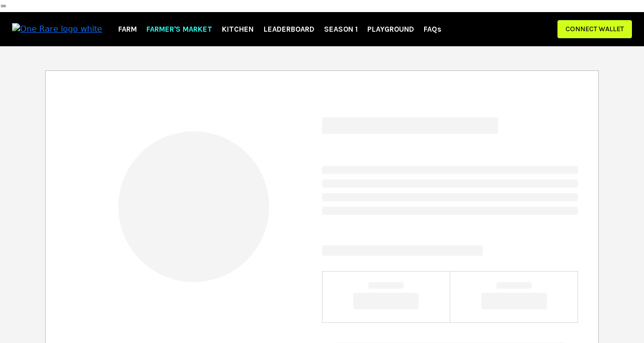

--- FILE ---
content_type: text/html; charset=utf-8
request_url: https://onerare-next.vercel.app/farmersmarket/497
body_size: 3323
content:
<!DOCTYPE html><html lang="en"><head><meta charSet="utf-8"/><meta name="viewport" content="width=device-width, initial-scale=1, shrink-to-fit=no"/><meta name="revisit-after" content="1 days"/><link rel="shortcut icon" href="https://onerare-bucket.s3.ap-south-1.amazonaws.com/assets/images/logo_black.png" type="image/x-icon"/><link rel="icon" href="https://onerare-bucket.s3.ap-south-1.amazonaws.com/assets/images/logo_black.png"/><link rel="icon" type="image/png" href="https://onerare-bucket.s3.ap-south-1.amazonaws.com/assets/images/logo_black.png"/><link rel="apple-touch-icon" href="https://onerare-bucket.s3.ap-south-1.amazonaws.com/assets/images/logo_black.png"/><link rel="icon" href="/favicon.ico"/><title>Mint undefined | OneRare Foodverse</title><meta name="description" content="Let&#x27;s see which magical recipe we can cook with undefined. Stake Orare Tokens to Farm undefined NFTs."/><meta name="keywords" content="one rare ingredients, foodverse ingredients, onerare, onerare foodverse, onerare metaverse, nft game, metaverse game, game nft, nft metaverse, nft blockchain, metaverse blockchain, food metaverse, foodverse, food game, nft food, metaverse food game"/><link rel="icon" href="https://onerare-bucket.s3.ap-south-1.amazonaws.com/assets/images/logo_black.png" type="image/x-icon"/><meta property="og:type" content="website"/><meta property="og:title" content="Mint undefined | OneRare Foodverse"/><meta property="og:image"/><meta property="og:url" content="https://onerare-next.vercel.app/"/><meta property="og:site_name" content="OneRare"/><meta name="twitter:card" content="summary_large_image"/><meta name="twitter:description" content="Let&#x27;s see which magical recipe we can cook with undefined. Stake Orare Tokens to Farm undefined NFTs."/><meta name="twitter:image"/><meta name="twitter:creator" content="@onerarenft"/><meta name="next-head-count" content="21"/><meta name="theme-color" content="#D1FF1A"/><link rel="shortcut icon" href="/static/favicon.ico"/>=<style data-emotion="css "></style><link rel="preload" href="/_next/static/css/6cac17af58abd600.css" as="style"/><link rel="stylesheet" href="/_next/static/css/6cac17af58abd600.css" data-n-g=""/><noscript data-n-css=""></noscript><script defer="" nomodule="" src="/_next/static/chunks/polyfills-5cd94c89d3acac5f.js"></script><script src="/_next/static/chunks/webpack-da2686da1b4cb4ab.js" defer=""></script><script src="/_next/static/chunks/framework-bb5c596eafb42b22.js" defer=""></script><script src="/_next/static/chunks/main-d9567af00c205457.js" defer=""></script><script src="/_next/static/chunks/pages/_app-fc5a503c147b48a6.js" defer=""></script><script src="/_next/static/chunks/859-7825e65c0a136c23.js" defer=""></script><script src="/_next/static/chunks/964-cc23ed7378a552b1.js" defer=""></script><script src="/_next/static/chunks/pages/farmersmarket/%5Bfarmersmarketid%5D-2c40977fedd8761d.js" defer=""></script><script src="/_next/static/oNN-xfvhMF63Y901Kp5__/_buildManifest.js" defer=""></script><script src="/_next/static/oNN-xfvhMF63Y901Kp5__/_ssgManifest.js" defer=""></script><script src="/_next/static/oNN-xfvhMF63Y901Kp5__/_middlewareManifest.js" defer=""></script></head><body><div id="__next" data-reactroot=""><style data-emotion="css-global 1tj2scl">html{-webkit-font-smoothing:antialiased;-moz-osx-font-smoothing:grayscale;box-sizing:border-box;-webkit-text-size-adjust:100%;}*,*::before,*::after{box-sizing:inherit;}strong,b{font-weight:700;}body{margin:0;color:#000000;font-family:Karla;font-size:1.0625rem;font-weight:400;line-height:1.5;background-color:#F4F4F4;}@media (min-width:600px){body{font-size:1.1667rem;}}@media (min-width:900px){body{font-size:1.1667rem;}}@media (min-width:1200px){body{font-size:1.1667rem;}}@media print{body{background-color:#fff;}}body::backdrop{background-color:#F4F4F4;}</style><main><style data-emotion="css uvaa0l">.css-uvaa0l{padding-left:7vw;padding-right:7vw;padding-top:5vh;padding-bottom:5vh;}</style><div class="MuiBox-root css-uvaa0l" style="background-color:#f4f4f4"><style data-emotion="css 1yjvs5a">.css-1yjvs5a{margin-bottom:32px;}</style><div class="MuiBox-root css-1yjvs5a"><style data-emotion="css j7qwjs">.css-j7qwjs{display:-webkit-box;display:-webkit-flex;display:-ms-flexbox;display:flex;-webkit-flex-direction:column;-ms-flex-direction:column;flex-direction:column;}</style><div class="MuiBox-root css-j7qwjs"><style data-emotion="css 70qvj9">.css-70qvj9{display:-webkit-box;display:-webkit-flex;display:-ms-flexbox;display:flex;-webkit-align-items:center;-webkit-box-align:center;-ms-flex-align:center;align-items:center;}</style><div class="MuiBox-root css-70qvj9"><style data-emotion="css 1iiht6z">.css-1iiht6z{font-family:Karla,Roboto,sans-serif;font-weight:500;font-size:0.875rem;line-height:1.75;text-transform:uppercase;min-width:64px;padding:6px 8px;border-radius:4px;-webkit-transition:background-color 250ms cubic-bezier(0.4, 0, 0.2, 1) 0ms,box-shadow 250ms cubic-bezier(0.4, 0, 0.2, 1) 0ms,border-color 250ms cubic-bezier(0.4, 0, 0.2, 1) 0ms,color 250ms cubic-bezier(0.4, 0, 0.2, 1) 0ms;transition:background-color 250ms cubic-bezier(0.4, 0, 0.2, 1) 0ms,box-shadow 250ms cubic-bezier(0.4, 0, 0.2, 1) 0ms,border-color 250ms cubic-bezier(0.4, 0, 0.2, 1) 0ms,color 250ms cubic-bezier(0.4, 0, 0.2, 1) 0ms;color:#D1FF1A;color:#6F6F6F;min-width:2px;padding-left:0px;padding-right:0px;}.css-1iiht6z:hover{-webkit-text-decoration:none;text-decoration:none;background-color:rgba(209, 255, 26, 0.04);}@media (hover: none){.css-1iiht6z:hover{background-color:transparent;}}.css-1iiht6z.Mui-disabled{color:#A0A0A0;}</style><style data-emotion="css 1kfq8tx">.css-1kfq8tx{display:-webkit-inline-box;display:-webkit-inline-flex;display:-ms-inline-flexbox;display:inline-flex;-webkit-align-items:center;-webkit-box-align:center;-ms-flex-align:center;align-items:center;-webkit-box-pack:center;-ms-flex-pack:center;-webkit-justify-content:center;justify-content:center;position:relative;box-sizing:border-box;-webkit-tap-highlight-color:transparent;background-color:transparent;outline:0;border:0;margin:0;border-radius:0;padding:0;cursor:pointer;-webkit-user-select:none;-moz-user-select:none;-ms-user-select:none;user-select:none;vertical-align:middle;-moz-appearance:none;-webkit-appearance:none;-webkit-text-decoration:none;text-decoration:none;color:inherit;font-family:Karla,Roboto,sans-serif;font-weight:500;font-size:0.875rem;line-height:1.75;text-transform:uppercase;min-width:64px;padding:6px 8px;border-radius:4px;-webkit-transition:background-color 250ms cubic-bezier(0.4, 0, 0.2, 1) 0ms,box-shadow 250ms cubic-bezier(0.4, 0, 0.2, 1) 0ms,border-color 250ms cubic-bezier(0.4, 0, 0.2, 1) 0ms,color 250ms cubic-bezier(0.4, 0, 0.2, 1) 0ms;transition:background-color 250ms cubic-bezier(0.4, 0, 0.2, 1) 0ms,box-shadow 250ms cubic-bezier(0.4, 0, 0.2, 1) 0ms,border-color 250ms cubic-bezier(0.4, 0, 0.2, 1) 0ms,color 250ms cubic-bezier(0.4, 0, 0.2, 1) 0ms;color:#D1FF1A;color:#6F6F6F;min-width:2px;padding-left:0px;padding-right:0px;}.css-1kfq8tx::-moz-focus-inner{border-style:none;}.css-1kfq8tx.Mui-disabled{pointer-events:none;cursor:default;}@media print{.css-1kfq8tx{-webkit-print-color-adjust:exact;color-adjust:exact;}}.css-1kfq8tx:hover{-webkit-text-decoration:none;text-decoration:none;background-color:rgba(209, 255, 26, 0.04);}@media (hover: none){.css-1kfq8tx:hover{background-color:transparent;}}.css-1kfq8tx.Mui-disabled{color:#A0A0A0;}</style><button class="MuiButtonBase-root MuiButton-root MuiButton-text MuiButton-textPrimary MuiButton-sizeMedium MuiButton-textSizeMedium css-1kfq8tx" tabindex="0" type="button"></button></div><style data-emotion="css pbxbi7">.css-pbxbi7{display:-webkit-box;display:-webkit-flex;display:-ms-flexbox;display:flex;-webkit-flex-direction:column;-ms-flex-direction:column;flex-direction:column;-webkit-align-items:center;-webkit-box-align:center;-ms-flex-align:center;align-items:center;text-align:center;background-color:#ffffff;border:0.5px solid #bdbdbd;padding:16px;}</style><div class="MuiBox-root css-pbxbi7"><style data-emotion="css 19c1wah animation-c7515d">.css-19c1wah{display:block;background-color:rgba(0, 0, 0, 0.11);height:1.2em;border-radius:50%;-webkit-animation:animation-c7515d 1.5s ease-in-out 0.5s infinite;animation:animation-c7515d 1.5s ease-in-out 0.5s infinite;}@-webkit-keyframes animation-c7515d{0%{opacity:1;}50%{opacity:0.4;}100%{opacity:1;}}@keyframes animation-c7515d{0%{opacity:1;}50%{opacity:0.4;}100%{opacity:1;}}</style><span class="MuiSkeleton-root MuiSkeleton-circular MuiSkeleton-pulse css-19c1wah" style="width:300px;height:300px"></span><style data-emotion="css jaqsj6">.css-jaqsj6{margin:0;font-family:Shrikhand;font-size:1.59375rem;font-weight:300;line-height:1.2;padding-top:16px;}@media (min-width:600px){.css-jaqsj6{font-size:1.875rem;}}@media (min-width:900px){.css-jaqsj6{font-size:2.0833rem;}}@media (min-width:1200px){.css-jaqsj6{font-size:2.0833rem;}}</style><h2 class="MuiTypography-root MuiTypography-h2 css-jaqsj6"><style data-emotion="css z7erpk animation-c7515d">.css-z7erpk{display:block;background-color:rgba(0, 0, 0, 0.11);height:auto;margin-top:0;margin-bottom:0;transform-origin:0 55%;-webkit-transform:scale(1, 0.60);-moz-transform:scale(1, 0.60);-ms-transform:scale(1, 0.60);transform:scale(1, 0.60);border-radius:4px/6.7px;-webkit-animation:animation-c7515d 1.5s ease-in-out 0.5s infinite;animation:animation-c7515d 1.5s ease-in-out 0.5s infinite;}.css-z7erpk:empty:before{content:"\00a0";}@-webkit-keyframes animation-c7515d{0%{opacity:1;}50%{opacity:0.4;}100%{opacity:1;}}@keyframes animation-c7515d{0%{opacity:1;}50%{opacity:0.4;}100%{opacity:1;}}</style><span class="MuiSkeleton-root MuiSkeleton-text MuiSkeleton-pulse css-z7erpk" style="width:100%;height:100px;min-width:220px"></span></h2><style data-emotion="css 17xc7rw">.css-17xc7rw{margin:0;font-family:Karla;font-size:1.0625rem;font-weight:400;line-height:1.5;margin-top:24px;margin-bottom:24px;}@media (min-width:600px){.css-17xc7rw{font-size:1.1667rem;}}@media (min-width:900px){.css-17xc7rw{font-size:1.1667rem;}}@media (min-width:1200px){.css-17xc7rw{font-size:1.1667rem;}}</style><p class="MuiTypography-root MuiTypography-body1 css-17xc7rw"><span class="MuiSkeleton-root MuiSkeleton-text MuiSkeleton-pulse css-z7erpk" style="width:100%;min-width:220px"></span><span class="MuiSkeleton-root MuiSkeleton-text MuiSkeleton-pulse css-z7erpk" style="width:100%;min-width:220px"></span><span class="MuiSkeleton-root MuiSkeleton-text MuiSkeleton-pulse css-z7erpk" style="width:100%;min-width:220px"></span></p><style data-emotion="css oytnmh">.css-oytnmh{margin:0;font-family:Karla;font-size:1.125rem;font-weight:bold;line-height:1.75;margin-bottom:24px;}@media (min-width:600px){.css-oytnmh{font-size:1.1429rem;}}@media (min-width:900px){.css-oytnmh{font-size:1.2857rem;}}@media (min-width:1200px){.css-oytnmh{font-size:1.2857rem;}}</style><h6 class="MuiTypography-root MuiTypography-subtitle1 css-oytnmh"><span class="MuiSkeleton-root MuiSkeleton-text MuiSkeleton-pulse css-z7erpk" style="width:100%;min-width:150px"></span></h6><style data-emotion="css qu5m5i">.css-qu5m5i{box-sizing:border-box;display:-webkit-box;display:-webkit-flex;display:-ms-flexbox;display:flex;-webkit-box-flex-wrap:wrap;-webkit-flex-wrap:wrap;-ms-flex-wrap:wrap;flex-wrap:wrap;width:100%;-webkit-flex-direction:row;-ms-flex-direction:row;flex-direction:row;border:1px solid #D7D7D7;margin-bottom:16px;}</style><div class="MuiGrid-root MuiGrid-container css-qu5m5i"><style data-emotion="css 1ckogy9">.css-1ckogy9{box-sizing:border-box;margin:0;-webkit-flex-direction:row;-ms-flex-direction:row;flex-direction:row;-webkit-flex-basis:100%;-ms-flex-preferred-size:100%;flex-basis:100%;-webkit-box-flex:0;-webkit-flex-grow:0;-ms-flex-positive:0;flex-grow:0;max-width:100%;padding-top:16px;padding-bottom:16px;display:-webkit-box;display:-webkit-flex;display:-ms-flexbox;display:flex;-webkit-flex-direction:column;-ms-flex-direction:column;flex-direction:column;-webkit-box-pack:center;-ms-flex-pack:center;-webkit-justify-content:center;justify-content:center;-webkit-align-items:center;-webkit-box-align:center;-ms-flex-align:center;align-items:center;border-bottom:1px solid #D7D7D7;}@media (min-width:600px){.css-1ckogy9{-webkit-flex-basis:50%;-ms-flex-preferred-size:50%;flex-basis:50%;-webkit-box-flex:0;-webkit-flex-grow:0;-ms-flex-positive:0;flex-grow:0;max-width:50%;}}@media (min-width:900px){.css-1ckogy9{-webkit-flex-basis:50%;-ms-flex-preferred-size:50%;flex-basis:50%;-webkit-box-flex:0;-webkit-flex-grow:0;-ms-flex-positive:0;flex-grow:0;max-width:50%;}}@media (min-width:1200px){.css-1ckogy9{-webkit-flex-basis:50%;-ms-flex-preferred-size:50%;flex-basis:50%;-webkit-box-flex:0;-webkit-flex-grow:0;-ms-flex-positive:0;flex-grow:0;max-width:50%;}}@media (min-width:1536px){.css-1ckogy9{-webkit-flex-basis:50%;-ms-flex-preferred-size:50%;flex-basis:50%;-webkit-box-flex:0;-webkit-flex-grow:0;-ms-flex-positive:0;flex-grow:0;max-width:50%;}}</style><div class="MuiGrid-root MuiGrid-item MuiGrid-grid-xs-12 MuiGrid-grid-sm-6 css-1ckogy9"><style data-emotion="css 1gmf57l">.css-1gmf57l{margin:0;font-family:Karla;font-size:1rem;font-weight:400;line-height:1.43;font-weight:700;margin-bottom:-8px;}</style><p class="MuiTypography-root MuiTypography-body2 css-1gmf57l"><span class="MuiSkeleton-root MuiSkeleton-text MuiSkeleton-pulse css-z7erpk" style="width:70px"></span></p><style data-emotion="css 1n2mv2k">.css-1n2mv2k{display:-webkit-box;display:-webkit-flex;display:-ms-flexbox;display:flex;-webkit-box-pack:center;-ms-flex-pack:center;-webkit-justify-content:center;justify-content:center;-webkit-align-items:center;-webkit-box-align:center;-ms-flex-align:center;align-items:center;}</style><div class="MuiBox-root css-1n2mv2k"><span class="MuiSkeleton-root MuiSkeleton-text MuiSkeleton-pulse css-z7erpk" style="width:130px;height:50px"></span></div></div><style data-emotion="css oxegn4">.css-oxegn4{box-sizing:border-box;margin:0;-webkit-flex-direction:row;-ms-flex-direction:row;flex-direction:row;-webkit-flex-basis:100%;-ms-flex-preferred-size:100%;flex-basis:100%;-webkit-box-flex:0;-webkit-flex-grow:0;-ms-flex-positive:0;flex-grow:0;max-width:100%;padding-top:16px;padding-bottom:16px;display:-webkit-box;display:-webkit-flex;display:-ms-flexbox;display:flex;-webkit-flex-direction:column;-ms-flex-direction:column;flex-direction:column;-webkit-box-pack:center;-ms-flex-pack:center;-webkit-justify-content:center;justify-content:center;-webkit-align-items:center;-webkit-box-align:center;-ms-flex-align:center;align-items:center;}@media (min-width:600px){.css-oxegn4{-webkit-flex-basis:50%;-ms-flex-preferred-size:50%;flex-basis:50%;-webkit-box-flex:0;-webkit-flex-grow:0;-ms-flex-positive:0;flex-grow:0;max-width:50%;}}@media (min-width:900px){.css-oxegn4{-webkit-flex-basis:50%;-ms-flex-preferred-size:50%;flex-basis:50%;-webkit-box-flex:0;-webkit-flex-grow:0;-ms-flex-positive:0;flex-grow:0;max-width:50%;}}@media (min-width:1200px){.css-oxegn4{-webkit-flex-basis:50%;-ms-flex-preferred-size:50%;flex-basis:50%;-webkit-box-flex:0;-webkit-flex-grow:0;-ms-flex-positive:0;flex-grow:0;max-width:50%;}}@media (min-width:1536px){.css-oxegn4{-webkit-flex-basis:50%;-ms-flex-preferred-size:50%;flex-basis:50%;-webkit-box-flex:0;-webkit-flex-grow:0;-ms-flex-positive:0;flex-grow:0;max-width:50%;}}</style><div class="MuiGrid-root MuiGrid-item MuiGrid-grid-xs-12 MuiGrid-grid-sm-6 css-oxegn4"><p class="MuiTypography-root MuiTypography-body2 css-1gmf57l"><span class="MuiSkeleton-root MuiSkeleton-text MuiSkeleton-pulse css-z7erpk" style="width:70px"></span></p><div class="MuiBox-root css-1n2mv2k"><span class="MuiSkeleton-root MuiSkeleton-text MuiSkeleton-pulse css-z7erpk" style="width:130px;height:50px"></span></div></div></div><span class="MuiSkeleton-root MuiSkeleton-text MuiSkeleton-pulse css-z7erpk" style="width:100%;height:70px;margin-bottom:15px;border-radius:24px"></span></div></div></div><style data-emotion="css r1oly9">.css-r1oly9{padding-top:40px;padding-bottom:40px;padding-left:40px;padding-right:40px;display:-webkit-box;display:-webkit-flex;display:-ms-flexbox;display:flex;-webkit-flex-direction:column;-ms-flex-direction:column;flex-direction:column;background-color:#fff;}</style><div class="MuiBox-root css-r1oly9" id="offers"><style data-emotion="css 9j1vme">.css-9j1vme{margin:0;font-family:Shrikhand;font-size:1.59375rem;font-weight:300;line-height:1.2;margin-bottom:-16px;}@media (min-width:600px){.css-9j1vme{font-size:1.875rem;}}@media (min-width:900px){.css-9j1vme{font-size:2.0833rem;}}@media (min-width:1200px){.css-9j1vme{font-size:2.0833rem;}}</style><h2 class="MuiTypography-root MuiTypography-h2 css-9j1vme"><span class="MuiSkeleton-root MuiSkeleton-text MuiSkeleton-pulse css-z7erpk" style="width:250px;height:55px"></span></h2><style data-emotion="css uawqwr">.css-uawqwr{margin-top:16px;margin-bottom:16px;width:100%;}</style><div class="MuiBox-root css-uawqwr"><span class="MuiSkeleton-root MuiSkeleton-text MuiSkeleton-pulse css-z7erpk" style="width:100%;height:60px;margin-bottom:-15px"></span><span class="MuiSkeleton-root MuiSkeleton-text MuiSkeleton-pulse css-z7erpk" style="width:100%;height:60px"></span></div></div></div></main></div><script id="__NEXT_DATA__" type="application/json">{"props":{"pageProps":{}},"page":"/farmersmarket/[farmersmarketid]","query":{},"buildId":"oNN-xfvhMF63Y901Kp5__","nextExport":true,"autoExport":true,"isFallback":false,"scriptLoader":[]}</script></body></html>

--- FILE ---
content_type: application/javascript; charset=utf-8
request_url: https://onerare-next.vercel.app/_next/static/chunks/859-7825e65c0a136c23.js
body_size: 3321
content:
"use strict";(self.webpackChunk_N_E=self.webpackChunk_N_E||[]).push([[859],{55859:function(t,e,r){r.d(e,{t:function(){return C}});var n=r(70655),o=r(67294),s=r.t(o,2),i=r(14012),a=r(13917),u=r(30320),l=!1,c=s.useSyncExternalStore||function(t,e,r){var n=e();__DEV__&&!l&&n!==e()&&(l=!0,__DEV__&&a.kG.error("The result of getSnapshot should be cached to avoid an infinite loop"));var s=o.useState({inst:{value:n,getSnapshot:e}}),i=s[0].inst,c=s[1];return u.JC?o.useLayoutEffect((function(){Object.assign(i,{value:n,getSnapshot:e}),h(i)&&c({inst:i})}),[t,n,e]):Object.assign(i,{value:n,getSnapshot:e}),o.useEffect((function(){return h(i)&&c({inst:i}),t((function(){h(i)&&c({inst:i})}))}),[t]),n};function h(t){var e=t.value,r=t.getSnapshot;try{return e!==r()}catch(n){return!0}}var p,d=r(82152),y=r(85317),f=r(30990),b=r(1644);!function(t){t[t.Query=0]="Query",t[t.Mutation=1]="Mutation",t[t.Subscription=2]="Subscription"}(p||(p={}));var v=new Map;function g(t){var e;switch(t){case p.Query:e="Query";break;case p.Mutation:e="Mutation";break;case p.Subscription:e="Subscription"}return e}function k(t,e){var r=function(t){var e,r,n=v.get(t);if(n)return n;__DEV__?(0,a.kG)(!!t&&!!t.kind,"Argument of ".concat(t," passed to parser was not a valid GraphQL ")+"DocumentNode. You may need to use 'graphql-tag' or another method to convert your operation into a document"):(0,a.kG)(!!t&&!!t.kind,30);for(var o=[],s=[],i=[],u=[],l=0,c=t.definitions;l<c.length;l++){var h=c[l];if("FragmentDefinition"!==h.kind){if("OperationDefinition"===h.kind)switch(h.operation){case"query":s.push(h);break;case"mutation":i.push(h);break;case"subscription":u.push(h)}}else o.push(h)}__DEV__?(0,a.kG)(!o.length||s.length||i.length||u.length,"Passing only a fragment to 'graphql' is not yet supported. You must include a query, subscription or mutation as well"):(0,a.kG)(!o.length||s.length||i.length||u.length,31),__DEV__?(0,a.kG)(s.length+i.length+u.length<=1,"react-apollo only supports a query, subscription, or a mutation per HOC. "+"".concat(t," had ").concat(s.length," queries, ").concat(u.length," ")+"subscriptions and ".concat(i.length," mutations. ")+"You can use 'compose' to join multiple operation types to a component"):(0,a.kG)(s.length+i.length+u.length<=1,32),r=s.length?p.Query:p.Mutation,s.length||i.length||(r=p.Subscription);var d=s.length?s:i.length?i:u;__DEV__?(0,a.kG)(1===d.length,"react-apollo only supports one definition per HOC. ".concat(t," had ")+"".concat(d.length," definitions. ")+"You can use 'compose' to join multiple operation types to a component"):(0,a.kG)(1===d.length,33);var y=d[0];e=y.variableDefinitions||[];var f={name:y.name&&"Name"===y.name.kind?y.name.value:"data",type:r,variables:e};return v.set(t,f),f}(t),n=g(e),o=g(r.type);__DEV__?(0,a.kG)(r.type===e,"Running a ".concat(n," requires a graphql ")+"".concat(n,", but a ").concat(o," was used instead.")):(0,a.kG)(r.type===e,34)}var O=r(48702),_=r(53712),m=r(21436),P=Object.prototype.hasOwnProperty;function Q(t,e){var r=(0,o.useRef)();r.current&&t===r.current.client&&e===r.current.query||(r.current=new w(t,e,r.current));var n=r.current,s=(0,o.useState)(0),i=(s[0],s[1]);return n.forceUpdate=function(){i((function(t){return t+1}))},n}var w=function(){function t(t,e,r){this.client=t,this.query=e,this.asyncResolveFns=new Set,this.optionsToIgnoreOnce=new(u.sy?WeakSet:Set),this.ssrDisabledResult=(0,O.J)({loading:!0,data:void 0,error:void 0,networkStatus:b.I.loading}),this.skipStandbyResult=(0,O.J)({loading:!1,data:void 0,error:void 0,networkStatus:b.I.ready}),this.toQueryResultCache=new(u.mr?WeakMap:Map),k(e,p.Query);var n=r&&r.result,o=n&&n.data;o&&(this.previousData=o)}return t.prototype.forceUpdate=function(){__DEV__&&a.kG.warn("Calling default no-op implementation of InternalState#forceUpdate")},t.prototype.asyncUpdate=function(){var t=this;return new Promise((function(e){t.asyncResolveFns.add(e),t.optionsToIgnoreOnce.add(t.watchQueryOptions),t.forceUpdate()}))},t.prototype.useQuery=function(t){var e=this;this.renderPromises=(0,o.useContext)((0,y.K)()).renderPromises,this.useOptions(t);var r=this.useObservableQuery(),n=c((0,o.useCallback)((function(){if(e.renderPromises)return function(){};var t=function(){var t=e.result,n=r.getCurrentResult();t&&t.loading===n.loading&&t.networkStatus===n.networkStatus&&(0,d.D)(t.data,n.data)||e.setResult(n)},n=function(s){var i=r.last;o.unsubscribe();try{r.resetLastResults(),o=r.subscribe(t,n)}finally{r.last=i}if(!P.call(s,"graphQLErrors"))throw s;var a=e.result;(!a||a&&a.loading||!(0,d.D)(s,a.error))&&e.setResult({data:a&&a.data,error:s,loading:!1,networkStatus:b.I.error})},o=r.subscribe(t,n);return function(){return o.unsubscribe()}}),[r,this.renderPromises,this.client.disableNetworkFetches]),(function(){return e.getCurrentResult()}),(function(){return e.getCurrentResult()}));this.unsafeHandlePartialRefetch(n);var s=this.toQueryResult(n);return!s.loading&&this.asyncResolveFns.size&&(this.asyncResolveFns.forEach((function(t){return t(s)})),this.asyncResolveFns.clear()),s},t.prototype.useOptions=function(e){var r,n=this.createWatchQueryOptions(this.queryHookOptions=e),o=this.watchQueryOptions;!this.optionsToIgnoreOnce.has(o)&&(0,d.D)(n,o)||(this.watchQueryOptions=n,o&&this.observable&&(this.optionsToIgnoreOnce.delete(o),this.observable.reobserve(this.getObsQueryOptions()),this.previousData=(null===(r=this.result)||void 0===r?void 0:r.data)||this.previousData,this.result=void 0)),this.onCompleted=e.onCompleted||t.prototype.onCompleted,this.onError=e.onError||t.prototype.onError,!this.renderPromises&&!this.client.disableNetworkFetches||!1!==this.queryHookOptions.ssr||this.queryHookOptions.skip?this.queryHookOptions.skip||"standby"===this.watchQueryOptions.fetchPolicy?this.result=this.skipStandbyResult:this.result!==this.ssrDisabledResult&&this.result!==this.skipStandbyResult||(this.result=void 0):this.result=this.ssrDisabledResult},t.prototype.getObsQueryOptions=function(){var t=[],e=this.client.defaultOptions.watchQuery;return e&&t.push(e),this.queryHookOptions.defaultOptions&&t.push(this.queryHookOptions.defaultOptions),t.push((0,_.o)(this.observable&&this.observable.options,this.watchQueryOptions)),t.reduce(i.J)},t.prototype.createWatchQueryOptions=function(t){var e;void 0===t&&(t={});var r=t.skip,o=(t.ssr,t.onCompleted,t.onError,t.displayName,t.defaultOptions,(0,n.__rest)(t,["skip","ssr","onCompleted","onError","displayName","defaultOptions"])),s=Object.assign(o,{query:this.query});if(!this.renderPromises||"network-only"!==s.fetchPolicy&&"cache-and-network"!==s.fetchPolicy||(s.fetchPolicy="cache-first"),s.variables||(s.variables={}),r){var i=s.fetchPolicy,a=void 0===i?this.getDefaultFetchPolicy():i,u=s.initialFetchPolicy,l=void 0===u?a:u;Object.assign(s,{initialFetchPolicy:l,fetchPolicy:"standby"})}else s.fetchPolicy||(s.fetchPolicy=(null===(e=this.observable)||void 0===e?void 0:e.options.initialFetchPolicy)||this.getDefaultFetchPolicy());return s},t.prototype.getDefaultFetchPolicy=function(){var t,e;return(null===(t=this.queryHookOptions.defaultOptions)||void 0===t?void 0:t.fetchPolicy)||(null===(e=this.client.defaultOptions.watchQuery)||void 0===e?void 0:e.fetchPolicy)||"cache-first"},t.prototype.onCompleted=function(t){},t.prototype.onError=function(t){},t.prototype.useObservableQuery=function(){var t=this.observable=this.renderPromises&&this.renderPromises.getSSRObservable(this.watchQueryOptions)||this.observable||this.client.watchQuery(this.getObsQueryOptions());this.obsQueryFields=(0,o.useMemo)((function(){return{refetch:t.refetch.bind(t),reobserve:t.reobserve.bind(t),fetchMore:t.fetchMore.bind(t),updateQuery:t.updateQuery.bind(t),startPolling:t.startPolling.bind(t),stopPolling:t.stopPolling.bind(t),subscribeToMore:t.subscribeToMore.bind(t)}}),[t]);var e=!(!1===this.queryHookOptions.ssr||this.queryHookOptions.skip);return this.renderPromises&&e&&(this.renderPromises.registerSSRObservable(t),t.getCurrentResult().loading&&this.renderPromises.addObservableQueryPromise(t)),t},t.prototype.setResult=function(t){var e=this.result;e&&e.data&&(this.previousData=e.data),this.result=t,this.forceUpdate(),this.handleErrorOrCompleted(t)},t.prototype.handleErrorOrCompleted=function(t){t.loading||(t.error?this.onError(t.error):t.data&&this.onCompleted(t.data))},t.prototype.getCurrentResult=function(){return this.result||this.handleErrorOrCompleted(this.result=this.observable.getCurrentResult()),this.result},t.prototype.toQueryResult=function(t){var e=this.toQueryResultCache.get(t);if(e)return e;var r=t.data,o=(t.partial,(0,n.__rest)(t,["data","partial"]));return this.toQueryResultCache.set(t,e=(0,n.__assign)((0,n.__assign)((0,n.__assign)({data:r},o),this.obsQueryFields),{client:this.client,observable:this.observable,variables:this.observable.variables,called:!this.queryHookOptions.skip,previousData:this.previousData})),!e.error&&(0,m.O)(t.errors)&&(e.error=new f.c({graphQLErrors:t.errors})),e},t.prototype.unsafeHandlePartialRefetch=function(t){!t.partial||!this.queryHookOptions.partialRefetch||t.loading||t.data&&0!==Object.keys(t.data).length||"cache-only"===this.observable.options.fetchPolicy||(Object.assign(t,{loading:!0,networkStatus:b.I.refetch}),this.observable.refetch())},t}();var R=["refetch","reobserve","fetchMore","updateQuery","startPolling","subscribeToMore"];function C(t,e){var r=Q(function(t){var e=(0,o.useContext)((0,y.K)()),r=t||e.client;return __DEV__?(0,a.kG)(!!r,'Could not find "client" in the context or passed in as an option. Wrap the root component in an <ApolloProvider>, or pass an ApolloClient instance in via options.'):(0,a.kG)(!!r,29),r}(e&&e.client),t),s=(0,o.useRef)(),u=s.current?(0,i.J)(e,s.current):e,l=r.useQuery((0,n.__assign)((0,n.__assign)({},u),{skip:!s.current})),c=l.observable.options.initialFetchPolicy||r.getDefaultFetchPolicy(),h=Object.assign(l,{called:!!s.current}),p=(0,o.useMemo)((function(){for(var t={},e=function(e){var n=h[e];t[e]=function(){return s.current||(s.current=Object.create(null),r.forceUpdate()),n.apply(this,arguments)}},n=0,o=R;n<o.length;n++){e(o[n])}return t}),[]);return Object.assign(h,p),[(0,o.useCallback)((function(t){s.current=t?(0,n.__assign)((0,n.__assign)({},t),{fetchPolicy:t.fetchPolicy||c}):{fetchPolicy:c};var e=r.asyncUpdate().then((function(t){return Object.assign(t,p)}));return e.catch((function(){})),e}),[]),h]}}}]);

--- FILE ---
content_type: application/javascript; charset=utf-8
request_url: https://onerare-next.vercel.app/_next/static/chunks/770-976633b7b3fa4342.js
body_size: 5663
content:
"use strict";(self.webpackChunk_N_E=self.webpackChunk_N_E||[]).push([[770],{65445:function(e,t,i){var n=i(58175),s=i(85893);t.Z=(0,n.Z)((0,s.jsx)("path",{d:"M7.41 8.59 12 13.17l4.59-4.58L18 10l-6 6-6-6 1.41-1.41z"}),"KeyboardArrowDown")},39770:function(e,t,i){i.r(t),i.d(t,{default:function(){return f}});var n=i(85893),s=(i(67294),i(62097)),r=i(61225),o=i(30120),a=i(29630),l=i(79072),d=i(41664),c=(i(9008),i(58175)),x=(0,c.Z)((0,n.jsx)("path",{d:"M8.59 16.59 13.17 12 8.59 7.41 10 6l6 6-6 6-1.41-1.41z"}),"KeyboardArrowRight"),h=(0,c.Z)((0,n.jsx)("path",{d:"M15.41 16.59 10.83 12l4.58-4.59L14 6l-6 6 6 6 1.41-1.41z"}),"KeyboardArrowLeft"),g=i(65445),p=i(97650),m=i(22004),u=[{image:"/images/home_farm.jpg",name:"THE FARM",descp1:"The Farm features 6 Theme Pools where Farmers stake $ORARE Tokens to win Ingredient NFT Rewards.",descp2:"Your Harvesting speed will vary as per your Stake in the Pool, so More Stake = More NFTs !"},{image:"/images/farmersmarket.jpg",name:"FARMER\u2019S MARKET",descp1:"Sell your ripe produce (minted NFTs) at our Farmer\u2019s Market.",descp2:"Buyers can use $ORARE to transact at the Farmer\u2019s Market, check out the best prices, and complete their Ingredients Shopping List !"},{image:"/images/kitchen.jpg",name:"KITCHEN",descp1:"The Kitchen features OneRare Recipes - what Ingredients you need to collect to claim your favorite Dish.",descp2:"Once you have all the Ingredients, you can  \u201ccook\u201d your Ingredient NFTs into a Dish NFT."},{image:"/images/playground.jpg",name:"PLAYGROUND",descp1:"The Playground will feature fun games for the OneRare Community & NFT Holders.",descp2:"Use your Dish NFTs to enter FoodTruck Wars, an epic battle between 3 FoodTrucks for supremacy ! COMING SOON"}],f=function(){var e=(0,s.Z)(),t=(0,r.Z)(e.breakpoints.down("sm")),i=(0,r.Z)(e.breakpoints.down("md")),c=(0,r.Z)(e.breakpoints.down("lg")),f=(0,p.YD)({threshold:.6}),b=f.ref,y=f.inView;return(0,n.jsxs)(o.Z,{backgroundColor:"#000",children:[(0,n.jsxs)(o.Z,{maxWidth:1440,mx:"auto",children:[(0,n.jsxs)(o.Z,{sx:{position:"relative",width:"100%",display:"flex",justifyContent:"space-between",flexDirection:i&&"column",alignItems:"center",padding:i?"50px 5%":"70px 0 50px 6%",gap:c?i?"25px":"50px":"7%"},children:[(0,n.jsx)("div",{style:{position:"absolute",left:0,right:0,top:0,bottom:"50%",width:"100%",height:"50%",backgroundColor:"#002831",zIndex:0}}),(0,n.jsxs)("div",{style:{minHeight:c?i?"100%":300:350,maxWidth:"40%",minWidth:c?320:400,display:"flex",flexDirection:"column",alignItems:"flex-start",justifyContent:"space-between",position:"relative"},children:[(0,n.jsxs)("div",{children:[(0,n.jsx)(a.Z,{style:{fontSize:c?42:52,lineHeight:"100%",letterSpacing:"-0.04em",color:"#FFFFFF",width:"100%"},children:"WELCOME TO THE"}),(0,n.jsx)(a.Z,{style:{fontSize:c?52.2:65,lineHeight:"100%",letterSpacing:"-0.04em",color:"#D1FF1A",width:"100%"},children:"GAMING ZONE"})]}),(0,n.jsx)(a.Z,{style:{fontSize:c?18:20,lineHeight:"23px",color:"#FFFFFF",maxWidth:c?310:386,textAlign:"justify",display:i&&"none"},children:"We are on a Mission to NFTize every Dish in the World. From Popular Street Food in Hong Kong to an exquisite Dessert served to Turkish Sultans, from delicious Indian Curry to Belgium\u2019s Potato Legend - let\u2019s foodify the Blockchain."})]}),(0,n.jsx)(o.Z,{width:"100%",height:"max-content",position:"relative",ref:b,children:t?(0,n.jsx)(m.Z,{url:"/onerare_trailor.webm",loop:!0,muted:!0,playing:y&&!0,width:"100%",height:"100%",style:{position:"relative",zIndex:2,pointerEvents:"none"}}):(0,n.jsx)(m.Z,{url:"/onerare_trailor.webm",loop:!0,muted:!1,playing:y&&!0,width:"100%",height:"100%",style:{position:"relative",zIndex:2,pointerEvents:"none"}})}),(0,n.jsx)(a.Z,{style:{fontSize:c?18:20,lineHeight:"23px",color:"#FFFFFF",textAlign:"center",display:!i&&"none"},children:"We are on a Mission to NFTize every Dish in the World. From Popular Street Food in Hong Kong to an exquisite Dessert served to Turkish Sultans, from delicious Indian Curry to Belgium\u2019s Potato Legend - let\u2019s foodify the Blockchain."})]}),(0,n.jsx)(o.Z,{px:"6%",pt:i?"25px":"50px",pb:"100px",style:{display:"grid",gridTemplateColumns:i?t?"1fr":"1fr 1fr":"1fr 1fr 1fr 1fr",gap:"30px"},children:u.map((function(e,t){return(0,n.jsxs)(o.Z,{sx:{position:"relative",width:"100%",height:320,background:0==t?"#EF4747":1==t?"#9563FF":2==t?"#00D8D8":"#FF63FF",borderRadius:"20px",overflow:"hidden",zIndex:2},className:"home_card",children:[(0,n.jsx)("img",{src:e.image,style:{height:262,width:"100%",objectFit:"cover",position:"relative",zIndex:2},alt:e.name}),(0,n.jsx)(a.Z,{style:{position:"relative",zIndex:3,width:"100%",height:60,background:0==t?"#EF4747":1==t?"#9563FF":2==t?"#00D8D8":"#FF63FF",fontSize:21,display:"flex",alignItems:"center",justifyContent:"center",color:"#000",fontWeight:500},children:e.name}),(0,n.jsxs)(a.Z,{className:"home_description",style:{fontSize:c?15:16,border:0==t?"2px solid #EF4747":1==t?"2px solid #9563FF":2==t?"2px solid #00D8D8":"2px solid #FF63FF"},children:[e.descp1,(0,n.jsx)("br",{}),(0,n.jsx)("br",{}),e.descp2]})]},t)}))}),(0,n.jsxs)(o.Z,{ml:!t&&"6%",mb:t?"100px":"400px",p:t?1:5,border:!t&&"2px solid #fff",borderRight:"none",borderRadius:"40px 0px 0px 40px",children:[(0,n.jsx)(a.Z,{style:{fontSize:i?t?22:32:50,color:"#fff",fontFamily:"Karla",textAlign:"center",position:!t&&"absolute",backgroundColor:"#000"},children:"HOW TO GET STARTED"}),(0,n.jsxs)(o.Z,{style:{color:"#fff",display:"flex",justifyContent:i?"space-around":"space-evenly",alignItems:t&&"center",gap:t&&"35px",flexDirection:t&&"column",maxWidth:c?"100%":"80%",marginLeft:"auto",marginBottom:i?t?20:-243:-260,marginTop:t?50:150},children:[(0,n.jsxs)("div",{className:"d-flex flex-column align-items-center bg-black",children:[(0,n.jsxs)("div",{style:{display:"flex",alignItems:"center",justifyContent:"flex-start",marginLeft:-25},children:[(0,n.jsx)("p",{style:{fontSize:i?28:40,lineHeight:"130%",display:"flex",alignItems:"center",justifyContent:"center",textAlign:"center",color:"#FFB707",minWidth:60,height:60,border:"1px solid #FFB707",borderRadius:"50%",backgroundColor:"#000",marginRight:-15,zIndex:2},children:"1"}),(0,n.jsx)("p",{style:{border:"1px solid #FFB707",borderRadius:"0px 20px 20px 0px",padding:i?t?"5px 50px":"3px 20px":"5px 30px",zIndex:0,fontSize:i?18:22,color:"#FFB707",width:"100%"},children:"ADD WALLET"})]}),(0,n.jsx)(o.Z,{sx:{textAlign:"center",position:"relative",zIndex:2,minWidth:c?i?t?230:160:200:230,"&::before":{content:'""',position:"absolute",left:i?-5:-10,right:i?-5:-10,top:i?20:46,bottom:i?-5:-10,background:"#9B9B9B",zIndex:1,borderRadius:"0px 0px 20px 20px"},"&::after":{content:'""',position:"absolute",left:i?-5:-10,right:i?-5:-10,top:i?20:46,bottom:i?-10:-16,background:"#585858",zIndex:0,borderRadius:"0px 0px 20px 20px"}},children:(0,n.jsxs)("div",{style:{display:"flex",flexDirection:"column",alignItems:"center",justifyContent:"center",gap:"10px",padding:i?"5%":"25px",background:"#000",borderRadius:"0px 0px 20px 20px",position:"relative",zIndex:2},children:[(0,n.jsx)("img",{src:"/images/metamask.png",style:{width:60,height:60,objectFit:"contain"}}),(0,n.jsxs)("p",{style:{fontSize:i?14:16,textAlign:"center"},children:["Download Metamask",(0,n.jsx)("br",{})," Wallet extension &",(0,n.jsx)("br",{})," Create your account"," "]}),(0,n.jsx)("a",{style:{width:"100%",height:48,background:"#FFB707",borderRadius:"15px",color:"#000",fontWeight:700,fontSize:i?t?13:11:14,textDecoration:"none",display:"flex",alignItems:"center",justifyContent:"center"},href:"https://chrome.google.com/webstore/detail/metamask/nkbihfbeogaeaoehlefnkodbefgpgknn",target:"_blank",rel:"noreferrer",children:"DOWNLOAD METAMASK"})]})})]}),(0,n.jsxs)("div",{className:"d-flex flex-column align-items-center bg-black",children:[(0,n.jsxs)("div",{style:{display:"flex",alignItems:"center",justifyContent:"flex-start",marginLeft:-25},children:[(0,n.jsx)("p",{style:{fontSize:i?28:40,lineHeight:"130%",display:"flex",alignItems:"center",justifyContent:"center",textAlign:"center",color:"#843BFF",minWidth:60,height:60,border:"1px solid #843BFF",borderRadius:"50%",backgroundColor:"#000",marginRight:-15,zIndex:2},children:"2"}),(0,n.jsx)("p",{style:{border:"1px solid #843BFF",borderRadius:"0px 20px 20px 0px",padding:i?t?"5px 50px":"3px 20px":"5px 30px",zIndex:0,fontSize:i?18:22,color:"#843BFF",width:"100%"},children:"BUY $MATIC"})]}),(0,n.jsx)(o.Z,{sx:{textAlign:"center",position:"relative",zIndex:2,minWidth:c?i?t?230:160:200:230,"&::before":{content:'""',position:"absolute",left:i?-5:-10,right:i?-5:-10,top:i?20:46,bottom:i?-5:-10,background:"#9B9B9B",zIndex:1,borderRadius:"0px 0px 20px 20px"},"&::after":{content:'""',position:"absolute",left:i?-5:-10,right:i?-5:-10,top:i?20:46,bottom:i?-10:-16,background:"#585858",zIndex:0,borderRadius:"0px 0px 20px 20px"}},children:(0,n.jsxs)("div",{style:{display:"flex",flexDirection:"column",alignItems:"center",justifyContent:"center",gap:"10px",padding:i?"5%":"25px",background:"#000",borderRadius:"0px 0px 20px 20px",position:"relative",zIndex:2},children:[(0,n.jsx)("img",{src:"/images/matic.png",style:{width:60,height:60,objectFit:"contain"}}),(0,n.jsxs)("p",{style:{fontSize:i?14:16,textAlign:"center"},children:['Connect to "Matic"',(0,n.jsx)("br",{})," network & add Matic",(0,n.jsx)("br",{})," tokens to your wallet"]}),(0,n.jsx)("a",{style:{width:"100%",height:48,background:"#843BFF",borderRadius:"15px",color:"#000",fontWeight:700,fontSize:i?t?13:11:14,textDecoration:"none",display:"flex",alignItems:"center",justifyContent:"center"},href:"https://quickswap.exchange/#/swap",target:"_blank",rel:"noreferrer",children:"BUY $MATIC TOKENS"})]})})]}),(0,n.jsxs)("div",{className:"d-flex flex-column align-items-center bg-black",children:[(0,n.jsxs)("div",{style:{display:"flex",alignItems:"center",justifyContent:"flex-start",marginLeft:-25},children:[(0,n.jsx)("p",{style:{fontSize:i?28:40,lineHeight:"130%",display:"flex",alignItems:"center",justifyContent:"center",textAlign:"center",color:"#D1FF1A",minWidth:60,height:60,border:"1px solid #D1FF1A",borderRadius:"50%",backgroundColor:"#000",marginRight:-15,zIndex:2},children:"3"}),(0,n.jsx)("p",{style:{border:"1px solid #D1FF1A",borderRadius:"0px 20px 20px 0px",padding:i?t?"5px 50px":"3px 20px":"5px 30px",zIndex:0,fontSize:i?18:22,color:"#D1FF1A",width:"100%"},children:"BUY $ORARE"})]}),(0,n.jsx)(o.Z,{sx:{textAlign:"center",position:"relative",zIndex:2,minWidth:c?i?t?230:160:200:230,"&::before":{content:'""',position:"absolute",left:i?-5:-10,right:i?-5:-10,top:i?20:46,bottom:i?-5:-10,background:"#9B9B9B",zIndex:1,borderRadius:"0px 0px 20px 20px"},"&::after":{content:'""',position:"absolute",left:i?-5:-10,right:i?-5:-10,top:i?20:46,bottom:i?-10:-16,background:"#585858",zIndex:0,borderRadius:"0px 0px 20px 20px"}},children:(0,n.jsxs)("div",{style:{display:"flex",flexDirection:"column",alignItems:"center",justifyContent:"center",gap:"10px",padding:i?"5%":"25px",background:"#000",borderRadius:"0px 0px 20px 20px",position:"relative",zIndex:2},children:[(0,n.jsx)("img",{src:"/images/logo_white.svg",style:{width:60,height:60,objectFit:"contain"}}),(0,n.jsxs)("p",{style:{fontSize:i?14:16,textAlign:"center"},children:["Purchase $ORARE",(0,n.jsx)("br",{})," Tokens to start playing",(0,n.jsx)("br",{})," in our Foodverse !"]}),(0,n.jsx)("a",{style:{width:"100%",height:48,background:"#D1FF1A",borderRadius:"15px",color:"#000",fontWeight:700,fontSize:i?t?13:11:14,textDecoration:"none",display:"flex",alignItems:"center",justifyContent:"center"},href:"https://quickswap.exchange/#/swap",target:"_blank",rel:"noreferrer",children:"BUY $ORARE TOKENS"})]})})]})]})]}),(0,n.jsxs)(o.Z,{pt:c?"50px":"7%",pb:c?"0px":"5%",px:c?"5%":"6%",mx:c?"5%":"6%",display:"flex",alignItems:"center",flexDirection:"column",backgroundColor:"#000",border:"2px solid #fff",borderRadius:t?"16px":"40px",position:"relative",children:[(0,n.jsx)(a.Z,{style:{fontSize:i?t?22:32:50,color:"#fff",fontFamily:"Karla",textAlign:"center",position:"absolute",backgroundColor:"#000",top:i?t?-17:-25:-39,px:!t&&3},children:"NAVIGATE THE FOODVERSE"}),(0,n.jsxs)(l.ZP,{container:!0,position:"relative",children:[(0,n.jsxs)(o.Z,{py:"7%",className:"container",children:[(0,n.jsx)("div",{className:"box1 box_3d",children:(0,n.jsx)("div",{className:"box_innerC box_inner1",children:(0,n.jsxs)("div",{className:"box_inner d-flex justify-content-center align-items-center",style:{paddingLeft:!i&&25},children:[(0,n.jsxs)("div",{className:"text",children:[(0,n.jsxs)(a.Z,{variant:"h2",color:"#FFFF00",className:"heading",children:["START"," ",(0,n.jsx)(x,{style:{fontSize:i?32:60}})]}),(0,n.jsx)("p",{className:"description",children:"Stake your $ORARE Tokens in one of the 6 Staking Pools in our Farm. Each Pool has a Theme, and will reward you with Ingredients as per your Stake !"})]}),(0,n.jsx)("img",{src:"/images/coins.png",alt:"Onerare-coins",style:{position:"relative",zIndex:5,width:"100%",height:"100%",maxHeight:i?80:120,objectFit:"container"}})]})})}),(0,n.jsx)("div",{className:"box2 box_3d",children:(0,n.jsx)("div",{className:"box_innerC box_inner2",style:{alignItems:"center",padding:25},children:(0,n.jsxs)("div",{className:"box_inner image_box",children:[(0,n.jsx)("img",{src:"https://onerare-bucket.s3.ap-south-1.amazonaws.com/assets/images/game_ingredient.png",alt:"",className:"box_image",loading:"lazy"}),(0,n.jsxs)(a.Z,{variant:"h2",color:"#861800",className:"heading",children:["FARM"," ",(0,n.jsx)(g.Z,{style:{fontSize:i?32:60}})]})]})})}),(0,n.jsx)("div",{className:"box3 box_3d",children:(0,n.jsx)("div",{className:"box_innerC box_inner3",style:{alignItems:"center",padding:25},children:(0,n.jsxs)("div",{className:"box_inner image_box",children:[(0,n.jsx)("img",{src:"https://onerare-bucket.s3.ap-south-1.amazonaws.com/assets/images/game_market.png",alt:"",className:"box_image",loading:"lazy"}),(0,n.jsxs)(a.Z,{variant:"h2",color:"#C112FF",className:"heading",marginLeft:i?"-20px":"-65px",children:[(0,n.jsx)(g.Z,{style:{fontSize:i?32:60}})," ","TRADE"]})]})})}),(0,n.jsx)("div",{className:"box4 box_3d",children:(0,n.jsx)("div",{className:"box_innerC box_inner4",children:(0,n.jsx)("div",{className:"box_inner",style:{width:"100%",marginLeft:i?t?-10:-20:-30,marginRight:"auto"},children:(0,n.jsxs)("div",{className:"text",children:[(0,n.jsxs)(a.Z,{variant:"h2",color:"#5A20FF",className:"heading",children:[(0,n.jsx)(h,{style:{fontSize:i?32:60}})," ","COLLECT INGREDIENTS"]}),(0,n.jsxs)("p",{className:"d-flex justify-content-start align-items-center",style:{marginTop:"-15px",marginBottom:5},children:[(0,n.jsx)(g.Z,{style:{fontSize:i?32:60,color:"#5A20FF",position:"relative",zIndex:5}}),(0,n.jsxs)("span",{className:"description",children:["Claim your Ripe Harvest from the Farm & decide your next",(0,n.jsx)("br",{}),"steps - Trade at Farmer\u2019s Market, or Cook in the Kitchen."]})]}),(0,n.jsxs)("div",{className:"d-flex justify-content-evenly align-items-center position-relative",style:{width:"100%",zIndex:5,marginLeft:i?25:50,gap:t?10:25},children:[(0,n.jsx)("img",{src:"/images/ingr1.png",alt:"Onerare-ingredient",style:{width:"100%",height:"100%",maxHeight:i?t?30:40:60,objectFit:"contain"}}),(0,n.jsx)("img",{src:"/images/ingr2.png",alt:"Onerare-ingredient",style:{width:"100%",height:"100%",maxHeight:i?t?30:40:60,objectFit:"contain"}}),(0,n.jsx)("img",{src:"/images/ingr3.png",alt:"Onerare-ingredient",style:{width:"100%",height:"100%",maxHeight:i?t?30:40:60,objectFit:"contain"}}),(0,n.jsx)("img",{src:"/images/ingr4.png",alt:"Onerare-ingredient",style:{width:"100%",height:"100%",maxHeight:i?t?30:40:60,objectFit:"contain"}}),(0,n.jsx)("img",{src:"/images/ingr5.png",alt:"Onerare-ingredient",style:{width:"100%",height:"100%",maxHeight:i?t?30:40:60,objectFit:"contain"}})]})]})})})}),(0,n.jsx)("div",{className:"box5 box_3d",children:(0,n.jsx)("div",{className:"box_innerC box_inner5",children:(0,n.jsx)("div",{className:"box_inner",children:(0,n.jsx)("div",{className:"text",style:{marginLeft:0},children:(0,n.jsxs)("p",{className:"description",style:{textAlign:"left",color:"#FF00E5"},children:["Sell your Ingredients at the Farmer\u2019s Market & Earn $ORARE.",(0,n.jsx)("br",{}),(0,n.jsx)("br",{}),"Use your Earnings to shop from other Farmers, or Stake for a Bigger Farm Harvest !"]})})})})}),(0,n.jsx)("div",{className:"box6 box_3d",children:(0,n.jsx)("div",{className:"box_innerC box_inner6",style:{alignItems:"center",padding:25},children:(0,n.jsxs)("div",{className:"box_inner image_box",children:[(0,n.jsxs)(a.Z,{variant:"h2",color:"#00FFD1",className:"heading",style:{marginBottom:i?-5:-10,marginTop:-20,marginLeft:30},children:["KITCHEN"," ",(0,n.jsx)(x,{style:{fontSize:i?32:60}})]}),(0,n.jsx)("img",{src:"https://onerare-bucket.s3.ap-south-1.amazonaws.com/assets/images/game_kitchen.png",alt:"",className:"box_image",loading:"lazy"})]})})}),(0,n.jsx)("div",{className:"box7 box_3d",children:(0,n.jsx)("div",{className:"box_innerC box_inner7",children:(0,n.jsx)("div",{className:"box_inner",style:{flexWrap:"wrap"},children:(0,n.jsxs)("div",{className:"text",style:{textAlign:"left",marginTop:0},children:[(0,n.jsx)("p",{className:"description",children:"Check out Dishes from across the World. Each Dish NFT has a Recipe, listing all the Ingredients you need to cook the Dish."}),(0,n.jsx)("img",{src:"/images/cook.svg",alt:"Onerare-cook",style:{width:"100%",height:"100%",maxHeight:i?145:165,objectFit:"contain",position:"relative",zIndex:5,marginTop:i?-5:15,marginBottom:i?5:25}}),(0,n.jsx)("p",{className:"description",children:"Choose your Dish and collect all remaining Ingredients using Magic Buy."}),(0,n.jsxs)(a.Z,{variant:"h2",color:"#D1FF1A",className:"heading",style:{marginLeft:i?-5:-15},children:[(0,n.jsx)(h,{style:{fontSize:i?32:60}})," ","COOK"]})]})})})}),(0,n.jsx)("div",{className:"box8 box_3d",children:(0,n.jsx)("div",{className:"box_innerC box_inner8",children:(0,n.jsxs)("div",{className:"box_inner d-flex align-items-center justify-content-center",children:[(0,n.jsxs)("div",{className:"text",style:{position:"relative",zIndex:5},children:[(0,n.jsx)("p",{className:"description pb-1",children:"Combine Ingredients to Cook up your Dish !"}),(0,n.jsxs)("div",{className:"d-flex justify-content-center align-items-center",style:{gap:i?5:15},children:[(0,n.jsxs)("div",{className:"d-flex justify-content-center align-items-center flex-column w-100 h-100",children:[(0,n.jsx)("img",{src:"https://onerare-bucket.s3.ap-south-1.amazonaws.com/assets/images/ingredients/potato.svg",alt:"",className:"htp_ingredient",loading:"lazy",style:{height:i?"100%":70,width:i?"100%":70,objectFit:"contain"}}),(0,n.jsx)("p",{className:"description",children:"POTATO"})]}),(0,n.jsx)("img",{src:"https://onerare-bucket.s3.ap-south-1.amazonaws.com/assets/images/yellowPlus.svg",alt:"",className:"htp_icon mb-3",loading:"lazy",style:{width:"100%",height:"100%",objectFit:"contain",maxHeight:16}}),(0,n.jsxs)("div",{className:"d-flex justify-content-center align-items-center flex-column w-100 h-100",children:[(0,n.jsx)("img",{src:"https://onerare-bucket.s3.ap-south-1.amazonaws.com/assets/images/ingredients/cookingOil.svg",alt:"",className:"htp_ingredient",loading:"lazy",style:{height:i?"100%":70,width:i?"100%":70,objectFit:"contain"}}),(0,n.jsx)("p",{className:"description",children:"OIL"})]}),(0,n.jsx)("img",{src:"https://onerare-bucket.s3.ap-south-1.amazonaws.com/assets/images/pinkPlus.svg",alt:"",className:"htp_icon mb-3",loading:"lazy",style:{width:"100%",height:"100%",objectFit:"contain",maxHeight:16}}),(0,n.jsxs)("div",{className:"d-flex justify-content-center align-items-center flex-column w-100 h-100",children:[(0,n.jsx)("img",{src:"https://onerare-bucket.s3.ap-south-1.amazonaws.com/assets/images/ingredients/salt.svg",alt:"",className:"htp_ingredient",loading:"lazy",style:{height:i?"100%":70,width:i?"100%":70,objectFit:"contain"}}),(0,n.jsx)("p",{className:"description",children:"SALT"})]}),(0,n.jsx)("img",{src:"https://onerare-bucket.s3.ap-south-1.amazonaws.com/assets/images/equalto.svg",alt:"",className:"htp_icon mb-3",loading:"lazy",style:{width:"100%",height:"100%",objectFit:"contain",maxHeight:16,marginLeft:i?5:15}})]})]}),(0,n.jsx)("div",{style:{width:i&&"100%"},children:(0,n.jsx)("img",{src:"https://onerare-bucket.s3.ap-south-1.amazonaws.com/assets/images/foods/frenchFries.svg",alt:"",className:"htp_food",loading:"lazy",style:{width:"100%",objectFit:"contain",minHeight:80,maxHeight:140,height:"100%",position:"relative",zIndex:5,marginLeft:i&&-10}})})]})})})]}),(0,n.jsx)(d.default,{href:"/farm",children:(0,n.jsx)("a",{className:"box9 box_3d",children:(0,n.jsx)("div",{className:"box_innerC box_inner9",children:(0,n.jsx)("div",{className:"box_inner",children:(0,n.jsx)(a.Z,{variant:"h2",className:"heading",children:"CLICK TO START"})})})})})]})]})]}),(0,n.jsxs)(o.Z,{py:"100px",px:i?"5%":"6%",style:{display:"flex",alignItems:"center",justifyContent:"space-between",flexDirection:t&&"column",gap:i?"25px":"50px",maxWidth:1500,margin:"0 auto"},children:[(0,n.jsxs)(o.Z,{style:{display:"flex",flexDirection:"column",alignItems:"center",gap:"15px",background:"#000000",border:"1px solid #FFFFFF",borderRadius:"18px",padding:15,width:"100%"},children:[(0,n.jsx)(a.Z,{style:{fontSize:i?16:20,textAlign:"center",color:"#FFFFFF",textShadow:"0px 4px 4px rgba(0, 0, 0, 0.25)"},children:"CHAIN PARTNER"}),(0,n.jsx)("div",{className:"d-flex justify-content-center align-items-center",style:{background:"#2A004B",borderRadius:"12px",width:"100%",height:90},children:(0,n.jsx)("img",{src:"/images/polygon.png",height:i?"35px":"42px"})})]}),(0,n.jsxs)(o.Z,{style:{display:"flex",flexDirection:"column",alignItems:"center",gap:"15px",background:"#000000",border:"1px solid #FFFFFF",borderRadius:"18px",padding:15,width:"100%"},children:[(0,n.jsx)(a.Z,{style:{fontSize:i?16:20,textAlign:"center",color:"#FFFFFF",textShadow:"0px 4px 4px rgba(0, 0, 0, 0.25)"},children:"AUDIT PARTNER"}),(0,n.jsx)("div",{className:"d-flex justify-content-center align-items-center",style:{background:"#000956",borderRadius:"12px",width:"100%",height:90},children:(0,n.jsx)("img",{src:"/images/certik.png",height:i?"35px":"42px"})})]}),(0,n.jsxs)(o.Z,{style:{display:"flex",flexDirection:"column",alignItems:"center",gap:"15px",background:"#000000",border:"1px solid #FFFFFF",borderRadius:"18px",padding:15,width:"100%"},children:[(0,n.jsx)(a.Z,{style:{fontSize:i?16:20,textAlign:"center",color:"#FFFFFF",textShadow:"0px 4px 4px rgba(0, 0, 0, 0.25)"},children:"TECHNOLOGY PARTNER"}),(0,n.jsx)("div",{className:"d-flex justify-content-center align-items-center",style:{background:"#003431",borderRadius:"12px",width:"100%",height:90},children:(0,n.jsx)("img",{src:"/images/ropel.png",height:i?"35px":"42px"})})]})]})]})}},97650:function(e,t,i){i.d(t,{YD:function(){return c}});var n=i(67294);const s=new Map,r=new WeakMap;let o,a=0;function l(e){return Object.keys(e).sort().filter((t=>void 0!==e[t])).map((t=>{return`${t}_${"root"===t?(i=e.root,i?(r.has(i)||(a+=1,r.set(i,a.toString())),r.get(i)):"0"):e[t]}`;var i})).toString()}function d(e,t,i={},n=o){if("undefined"===typeof window.IntersectionObserver&&void 0!==n){const s=e.getBoundingClientRect();return t(n,{isIntersecting:n,target:e,intersectionRatio:"number"===typeof i.threshold?i.threshold:0,time:0,boundingClientRect:s,intersectionRect:s,rootBounds:s}),()=>{}}const{id:r,observer:a,elements:d}=function(e){let t=l(e),i=s.get(t);if(!i){const n=new Map;let r;const o=new IntersectionObserver((t=>{t.forEach((t=>{var i;const s=t.isIntersecting&&r.some((e=>t.intersectionRatio>=e));e.trackVisibility&&"undefined"===typeof t.isVisible&&(t.isVisible=s),null==(i=n.get(t.target))||i.forEach((e=>{e(s,t)}))}))}),e);r=o.thresholds||(Array.isArray(e.threshold)?e.threshold:[e.threshold||0]),i={id:t,observer:o,elements:n},s.set(t,i)}return i}(i);let c=d.get(e)||[];return d.has(e)||d.set(e,c),c.push(t),a.observe(e),function(){c.splice(c.indexOf(t),1),0===c.length&&(d.delete(e),a.unobserve(e)),0===d.size&&(a.disconnect(),s.delete(r))}}n.Component;function c({threshold:e,delay:t,trackVisibility:i,rootMargin:s,root:r,triggerOnce:o,skip:a,initialInView:l,fallbackInView:c,onChange:x}={}){var h;const[g,p]=n.useState(null),m=n.useRef(),[u,f]=n.useState({inView:!!l,entry:void 0});m.current=x,n.useEffect((()=>{if(a||!g)return;let n=d(g,((e,t)=>{f({inView:e,entry:t}),m.current&&m.current(e,t),t.isIntersecting&&o&&n&&(n(),n=void 0)}),{root:r,rootMargin:s,threshold:e,trackVisibility:i,delay:t},c);return()=>{n&&n()}}),[Array.isArray(e)?e.toString():e,g,r,s,o,a,i,c,t]);const b=null==(h=u.entry)?void 0:h.target;n.useEffect((()=>{g||!b||o||a||f({inView:!!l,entry:void 0})}),[g,b,o,a,l]);const y=[p,u.inView,u.entry];return y.ref=y[0],y.inView=y[1],y.entry=y[2],y}}}]);

--- FILE ---
content_type: application/javascript; charset=utf-8
request_url: https://onerare-next.vercel.app/_next/static/chunks/pages/leaderboard-77ae0c8fe155475a.js
body_size: 3380
content:
(self.webpackChunk_N_E=self.webpackChunk_N_E||[]).push([[268],{98165:function(e,t,n){(window.__NEXT_P=window.__NEXT_P||[]).push(["/leaderboard",function(){return n(70651)}])},57514:function(e,t,n){"use strict";var a=n(85893),i=n(9008);n(67294);t.Z=function(e){var t=e.title,n=e.description,r=e.image,s=e.keywords;return(0,a.jsxs)(i.default,{children:[(0,a.jsx)("title",{children:t}),(0,a.jsx)("meta",{name:"description",content:n}),(0,a.jsx)("meta",{name:"keywords",content:s}),(0,a.jsx)("link",{rel:"icon",href:"https://onerare-bucket.s3.ap-south-1.amazonaws.com/assets/images/logo_black.png",type:"image/x-icon"}),(0,a.jsx)("meta",{property:"og:type",content:"website"}),(0,a.jsx)("meta",{property:"og:title",content:t}),(0,a.jsx)("meta",{property:"og:image",content:r}),(0,a.jsx)("meta",{property:"og:url",content:"https://onerare-next.vercel.app/"}),(0,a.jsx)("meta",{property:"og:site_name",content:"OneRare"}),(0,a.jsx)("meta",{name:"twitter:card",content:"summary_large_image"}),(0,a.jsx)("meta",{name:"twitter:description",content:n}),(0,a.jsx)("meta",{name:"twitter:image",content:r}),(0,a.jsx)("meta",{name:"twitter:creator",content:"@onerarenft"})]})}},70651:function(e,t,n){"use strict";n.r(t),n.d(t,{default:function(){return k}});var a=n(85893),i=n(58175),r=(0,i.Z)((0,a.jsx)("path",{d:"m7 10 5 5 5-5z"}),"ArrowDropDown"),s=(0,i.Z)((0,a.jsx)("path",{d:"m7 14 5-5 5 5z"}),"ArrowDropUp"),o=n(62097),d=n(61225),c=n(30120),l=n(36336),m=n(29630),p=n(79072),u=n(59874),x=(n(9008),n(67294)),g=n(9473),f=n(57514),h=n(12760),b=n(28174);function j(e,t,n){return t in e?Object.defineProperty(e,t,{value:n,enumerable:!0,configurable:!0,writable:!0}):e[t]=n,e}var w=(0,u.Z)((function(e){var t,n,a,i,r,s,o,d,c,l,m;return{container:(t={width:"100%",position:"relative",display:"flex",alignItems:"center",justifyContent:"center",flexDirection:"column",background:"#C19BFF",border:"4px solid #000000",borderRadius:"50px",padding:"15px"},j(t,e.breakpoints.down("md"),{padding:"10px"}),j(t,e.breakpoints.down("sm"),{border:"2px solid #000000",padding:"5px",borderRadius:"40px"}),t),title_container:(n={width:"100%",maxWidth:"40%",maxHeight:83,position:"absolute",top:-64,display:"flex",alignItems:"center",justifyContent:"space-evenly",background:"linear-gradient(180deg, #D1FF1A 0%, #AAFF67 70.21%)",border:"4px solid #000",borderRadius:"35px 35px 0 0",paddingTop:15,paddingBottom:5},j(n,e.breakpoints.down("lg"),{maxWidth:"50%",top:-55.5}),j(n,e.breakpoints.down("md"),{maxWidth:"60%",top:-52.5}),j(n,e.breakpoints.down("sm"),{border:"2px solid #000000",maxWidth:230,top:-44}),n),table_table_container:(a={width:"100%",background:"#FFFFFF",border:"4px solid #000000",borderRadius:"35px",display:"flex",alignItems:"center",justifyContent:"center",flexDirection:"column",gap:7,padding:"90px 5% 45px 5%"},j(a,e.breakpoints.down("lg"),{padding:"70px 25px 35px 25px"}),j(a,e.breakpoints.down("sm"),{border:"2px solid #000000",padding:"50px 5px 25px 5px",borderRadius:"35px",gap:5}),a),table_title_container:j({marginBottom:7},e.breakpoints.down("sm"),{marginBottom:5}),table_content_container_you:{border:"6px solid #009B9B",borderRadius:8},heading:(i={fontFamily:"Karla",fontWeight:700,fontSize:35,color:"#000000",textTransform:"uppercase"},j(i,e.breakpoints.down("lg"),{fontSize:30}),j(i,e.breakpoints.down("md"),{fontSize:24}),j(i,e.breakpoints.down("sm"),{fontSize:18}),i),badge:(r={width:55,marginBottom:-35},j(r,e.breakpoints.down("lg"),{width:50}),j(r,e.breakpoints.down("md"),{width:45}),j(r,e.breakpoints.down("sm"),{width:35,marginBottom:-30}),r),iconSize:j({fontSize:28},e.breakpoints.down("md"),{fontSize:12}),name:(o={position:"relative",width:"100%",backgroundColor:"#000000",display:"flex",alignItems:"center",justifyContent:"center",textAlign:"center",color:"#fff",fontFamily:"Karla",fontSize:"18px",lineHeight:"95%",fontWeight:700,textTransform:"uppercase",borderRadius:10,height:45,zIndex:10,paddingBottom:7},j(o,e.breakpoints.down("lg"),{fontSize:"16px"}),j(o,e.breakpoints.down("md"),{fontSize:"12px",paddingBottom:5,height:35}),j(o,e.breakpoints.down("sm"),{fontSize:"8px",paddingBottom:3,height:30,borderRadius:8}),j(o,"&::after",(s={content:'""',position:"absolute",backgroundColor:"#293EFF",bottom:7,width:"100%",height:45,borderRadius:10,zIndex:-1},j(s,e.breakpoints.down("md"),{height:35,bottom:5}),j(s,e.breakpoints.down("sm"),{height:30,bottom:3,borderRadius:8}),s)),o),details_container:(d={height:70,display:"flex",justifyContent:"center",alignItems:"center"},j(d,e.breakpoints.down("lg"),{height:60}),j(d,e.breakpoints.down("sm"),{height:40}),d),detailWallet:(c={display:"flex",justifyContent:"center",alignItems:"center",textAlign:"center",fontWeight:400,fontSize:13,marginLeft:-5,textTransform:"uppercase"},j(c,e.breakpoints.down("lg"),{fontSize:"12px"}),j(c,e.breakpoints.down("md"),{fontSize:"9px"}),j(c,e.breakpoints.down("sm"),{fontSize:"7px",paddingLeft:5}),c),detail:(l={display:"flex",justifyContent:"center",alignItems:"center",textAlign:"center",fontWeight:400,fontSize:15,marginLeft:-5,textTransform:"uppercase"},j(l,e.breakpoints.down("lg"),{fontSize:"14px"}),j(l,e.breakpoints.down("md"),{fontSize:"10px"}),j(l,e.breakpoints.down("sm"),{fontSize:"8px",paddingLeft:5}),l),username:(m={display:"flex",justifyContent:"center",alignItems:"center",textAlign:"left",fontWeight:400,fontSize:15,marginLeft:-5,textTransform:"uppercase"},j(m,e.breakpoints.down("lg"),{fontSize:"14px"}),j(m,e.breakpoints.down("md"),{fontSize:"10px"}),j(m,e.breakpoints.down("sm"),{fontSize:"8px",paddingLeft:5}),m)}})),k=function(){var e=w(),t=(0,o.Z)(),n=(0,g.I0)(),i=((0,d.Z)(t.breakpoints.down("md")),(0,d.Z)(t.breakpoints.down("sm"))),u=(0,g.v9)((function(e){return e})),k=(0,x.useState)([]),F=k[0],S=k[1],N=(0,x.useState)([]),C=(N[0],N[1],(0,x.useState)([])),_=C[0],y=C[1],Z=(0,x.useState)([]),v=Z[0],z=Z[1],E=(0,x.useState)(!0),P=E[0],D=E[1],L=(0,x.useState)(null),A=L[0],I=L[1],O=(0,x.useState)(!1),R=O[0],W=O[1],B=(0,x.useState)(!1),T=B[0],H=B[1],G=(0,x.useState)(!1),K=G[0],U=G[1],X=(0,x.useState)(!1),Y=X[0],q=X[1],J=(0,h.U)().account,M=u.ui,Q=M.userIngredients,V=M.userDishes,$=M.leader;(0,x.useEffect)((function(){return q(!0)}),[]),(0,x.useEffect)((function(){n((0,b.O5)())}),[]),(0,x.useEffect)((function(){if($.length>0){var e=$.slice().sort((function(e,t){var n=e.ingredientCount+500*e.dishCount;return t.ingredientCount+500*t.dishCount>n?1:-1})).map((function(e,t){return function(e){for(var t=1;t<arguments.length;t++){var n=null!=arguments[t]?arguments[t]:{},a=Object.keys(n);"function"===typeof Object.getOwnPropertySymbols&&(a=a.concat(Object.getOwnPropertySymbols(n).filter((function(e){return Object.getOwnPropertyDescriptor(n,e).enumerable})))),a.forEach((function(t){j(e,t,n[t])}))}return e}({},e,{rank:t+1})}));if(console.log(e),J){var t=e.findIndex((function(e){return e.address.toLowerCase()===J.toLowerCase()}));t>0?(I(t),S(e),D(t<=100)):S(e)}else S(e)}}),[$,J]),(0,x.useEffect)((function(){if(J&&Q&&V){if(Q.length>0){var e=Q.reduce((function(e,t){return e+t.ingredientCount}),0);console.log(e),y(e)}if(V.length>0){var t=V.reduce((function(e,t){return e+t.dishCount}),0);console.log(t),z(t)}}}),[Q,V,J]);var ee,te=function(e,t){var n;switch(e){case 0:n="#E5FF80";break;case 1:n="#E6C7FF";break;case 2:n="#FFD3AA";break;default:n="#CFFFFF"}return t&&J&&t.toLowerCase()===J.toLowerCase()?"#00FFFF":n},ne=function(e,t){var n;switch(e){case 0:n="radial-gradient(50% 50% at 50% 50%, #EEDE70 0%, #B8A526 97.92%)";break;case 1:n="radial-gradient(50% 50% at 50% 50%, #FFFFFF 0%, #CFCFCF 0.01%, #858585 100%)";break;case 2:n="radial-gradient(50% 50% at 50% 50%, #FF9E44 0%, #D37A27 100%)";break;default:n="#00FFFF"}return"0x8fd267e8a1142d970649b5920fd09b6b51ddda7e"===t?(console.log(t),"radial-gradient(50% 50% at 50% 50%, #EEDE70 0%, #B8A526 97.92%)"):n};return(0,a.jsxs)(a.Fragment,{children:[(0,a.jsx)(f.Z,{title:"Leaderboard | OneRare Foodverse",description:"Watch the Live Status of Foodies to see who owns the highest number of Dishes at the top. Click here to visit the leaderboard.",keywords:"one rare leaderboard, leaderboard metaverse, leaderboard foodverse, leadership metaverse, onerare leaderboard, nft game, metaverse game, game nft, nft metaverse, nft blockchain, metaverse blockchain, food metaverse, foodverse, food game, nft food, metaverse food game",image:"https://onerare-bucket.s3.ap-south-1.amazonaws.com/assets/images/OneRare_BG.jpg"}),(0,a.jsx)(c.Z,{sx:(ee={width:"100%",minHeight:"100vh",backgroundColor:"#FFDDFF",display:"flex",alignItems:"center",justifyContent:"center",padding:"150px 7% 100px 7%"},j(ee,t.breakpoints.down("lg"),{padding:"120px 5% 80px 5%"}),j(ee,t.breakpoints.down("md"),{padding:"80px 2.5% 30px 2.5%"}),ee),children:Y&&(0,a.jsxs)(a.Fragment,{children:[console.log(F),(0,a.jsxs)(l.Z,{className:e.container,children:[(0,a.jsxs)(c.Z,{className:e.title_container,children:[(0,a.jsx)("img",{src:"/images/badge.png",alt:"Onerare Leaderboard",className:e.badge}),(0,a.jsx)(m.Z,{variant:"h2",className:e.heading,children:"Leaderboard"}),(0,a.jsx)("img",{src:"/images/badge.png",alt:"Onerare Leaderboard",className:e.badge})]}),(0,a.jsxs)(c.Z,{className:e.table_table_container,children:[(0,a.jsxs)(p.ZP,{container:!0,className:e.table_title_container,columnSpacing:i?.3:1,children:[(0,a.jsx)(p.ZP,{item:!0,xs:1,md:1,children:(0,a.jsx)(m.Z,{className:e.name,children:"S.NO."})}),(0,a.jsx)(p.ZP,{item:!0,xs:5.3,md:5.3,children:(0,a.jsx)(m.Z,{className:e.name,children:i?"ADDRESS":"WALLET ADDRESS"})}),(0,a.jsx)(p.ZP,{item:!0,xs:1.6,md:1.6,children:(0,a.jsxs)(m.Z,{className:e.name,onClick:function(){var e=F.slice().sort((function(e,t){var n=e.dishCount,a=t.dishCount;return R?a<n?1:-1:a>n?1:-1}));W(!R),S(e)},style:{cursor:"pointer"},children:["DISHES"," ",R?(0,a.jsx)(r,{className:e.iconSize}):(0,a.jsx)(s,{className:e.iconSize})]})}),(0,a.jsx)(p.ZP,{item:!0,xs:2.5,md:2.5,children:(0,a.jsxs)(m.Z,{className:e.name,onClick:function(){var e=F.slice().sort((function(e,t){var n=e.ingredientCount,a=t.ingredientCount;return T?a<n?1:-1:a>n?1:-1}));H(!T),S(e)},style:{cursor:"pointer"},children:["INGREDIENTS"," ",T?(0,a.jsx)(r,{className:e.iconSize}):(0,a.jsx)(s,{className:e.iconSize})]})}),(0,a.jsx)(p.ZP,{item:!0,xs:1.6,md:1.6,onClick:function(){var e=F.slice().sort((function(e,t){var n=e.ingredientCount+500*e.dishCount,a=t.ingredientCount+500*t.dishCount;return K?a<n?1:-1:a>n?1:-1}));U(!K),S(e)},style:{cursor:"pointer"},children:(0,a.jsxs)(m.Z,{className:e.name,children:["POINTS"," ",K?(0,a.jsx)(r,{className:e.iconSize}):(0,a.jsx)(s,{className:e.iconSize})]})})]}),F.length>0&&F.map((function(t,n){return(0,a.jsxs)(p.ZP,{container:!0,className:J&&t.address.toLowerCase()===J.toLowerCase()?e.table_content_container_you:e.table_content_container,backgroundColor:te(n,t.address),children:[(0,a.jsx)(p.ZP,{item:!0,xs:1,md:1,className:e.details_container,children:(0,a.jsx)(m.Z,{className:e.detail,style:{width:i?20:40,height:i?20:40,fontWeight:700,borderRadius:"50%",background:t.rank>3?"#00FFFF":ne(t.rank-1,t.address),paddingLeft:0},children:t.rank})}),(0,a.jsx)(p.ZP,{item:!0,xs:5.3,className:e.details_container,children:(0,a.jsx)(m.Z,{className:e.detailWallet,children:t.address})}),(0,a.jsx)(p.ZP,{item:!0,xs:1.6,md:1.6,className:e.details_container,children:(0,a.jsxs)(m.Z,{className:e.detail,children:[" ",t.dishCount]})}),(0,a.jsx)(p.ZP,{item:!0,xs:2.5,md:2.5,className:e.details_container,children:(0,a.jsxs)(m.Z,{className:e.detail,children:[" ",t.ingredientCount]})}),(0,a.jsx)(p.ZP,{item:!0,xs:1.6,md:1.6,className:e.details_container,children:(0,a.jsx)(m.Z,{className:e.detail,children:500*t.dishCount+t.ingredientCount})})]},n)})),!P&&J&&(0,a.jsxs)(p.ZP,{container:!0,className:e.table_content_container_you,backgroundColor:te(0,J),children:[(0,a.jsx)(p.ZP,{item:!0,xs:1,md:1,className:e.details_container,children:(0,a.jsx)(m.Z,{className:e.detail,style:{width:i?20:40,height:i?20:40,fontWeight:700,borderRadius:"50%",background:"#00FFFF",paddingLeft:0},children:A&&A<=100?A:"100+"})}),(0,a.jsx)(p.ZP,{item:!0,xs:2,md:2,className:e.details_container,children:(0,a.jsx)(m.Z,{className:e.username,style:{textAlign:"left"},children:"You"})}),(0,a.jsx)(p.ZP,{item:!0,xs:4.3,className:e.details_container,children:(0,a.jsx)(m.Z,{className:e.detailWallet,children:J})}),(0,a.jsx)(p.ZP,{item:!0,xs:1.3,md:1.3,className:e.details_container,children:(0,a.jsx)(m.Z,{className:e.detail,children:v})}),(0,a.jsx)(p.ZP,{item:!0,xs:1.7,md:1.7,className:e.details_container,children:(0,a.jsx)(m.Z,{className:e.detail,children:_})}),(0,a.jsx)(p.ZP,{item:!0,xs:1.7,md:1.7,className:e.details_container,children:(0,a.jsx)(m.Z,{className:e.detail,children:50*v+_})})]})]})]})]})})]})}}},function(e){e.O(0,[774,888,179],(function(){return t=98165,e(e.s=t);var t}));var t=e.O();_N_E=t}]);

--- FILE ---
content_type: application/javascript; charset=utf-8
request_url: https://onerare-next.vercel.app/_next/static/chunks/pages/season-1-8a394ddfb28f8bc8.js
body_size: 2769
content:
(self.webpackChunk_N_E=self.webpackChunk_N_E||[]).push([[626],{42595:function(e,t,r){(window.__NEXT_P=window.__NEXT_P||[]).push(["/season-1",function(){return r(23498)}])},57514:function(e,t,r){"use strict";var n=r(85893),i=r(9008);r(67294);t.Z=function(e){var t=e.title,r=e.description,o=e.image,a=e.keywords;return(0,n.jsxs)(i.default,{children:[(0,n.jsx)("title",{children:t}),(0,n.jsx)("meta",{name:"description",content:r}),(0,n.jsx)("meta",{name:"keywords",content:a}),(0,n.jsx)("link",{rel:"icon",href:"https://onerare-bucket.s3.ap-south-1.amazonaws.com/assets/images/logo_black.png",type:"image/x-icon"}),(0,n.jsx)("meta",{property:"og:type",content:"website"}),(0,n.jsx)("meta",{property:"og:title",content:t}),(0,n.jsx)("meta",{property:"og:image",content:o}),(0,n.jsx)("meta",{property:"og:url",content:"https://onerare-next.vercel.app/"}),(0,n.jsx)("meta",{property:"og:site_name",content:"OneRare"}),(0,n.jsx)("meta",{name:"twitter:card",content:"summary_large_image"}),(0,n.jsx)("meta",{name:"twitter:description",content:r}),(0,n.jsx)("meta",{name:"twitter:image",content:o}),(0,n.jsx)("meta",{name:"twitter:creator",content:"@onerarenft"})]})}},23498:function(e,t,r){"use strict";r.r(t),r.d(t,{rounds:function(){return g},prizes:function(){return h}});var n=r(85893),i=r(61225),o=r(30120),a=r(36336),s=r(29630),d=r(59874),l=r(56760),c=r(67294),f=r(57514);function p(e,t,r){return t in e?Object.defineProperty(e,t,{value:r,enumerable:!0,configurable:!0,writable:!0}):e[t]=r,e}var x=(0,d.Z)((function(e){var t,r,n,i,o,a;return{background2:(t={position:"relative",width:"100%",backgroundColor:"#000",display:"flex",alignItems:"center",justifyContent:"center",flexDirection:"column",padding:"150px 7% 100px 7%"},p(t,e.breakpoints.down("lg"),{padding:"120px 5% 80px 5%"}),p(t,e.breakpoints.down("md"),{padding:"80px 2.5% 30px 2.5%"}),t),container:(r={width:"100%",position:"relative",display:"flex",alignItems:"center",justifyContent:"center",flexDirection:"column",background:"#C19BFF",border:"4px solid #000000",borderRadius:"50px",padding:"15px"},p(r,e.breakpoints.down("md"),{padding:"10px"}),p(r,e.breakpoints.down("sm"),{border:"2px solid #000000",padding:"5px",borderRadius:"40px"}),r),title_container2:(n={width:"100%",maxWidth:"40%",maxHeight:83,position:"absolute",top:-70,display:"flex",alignItems:"center",justifyContent:"space-evenly",background:"linear-gradient(180deg, #D1FF1A 0%, #AAFF67 70.21%)",border:"4px solid #000",borderRadius:"35px 35px 0 0",paddingTop:15,paddingBottom:5},p(n,e.breakpoints.down("lg"),{maxWidth:"50%",top:-64}),p(n,e.breakpoints.down("md"),{maxWidth:"60%",top:-57}),p(n,e.breakpoints.down("sm"),{border:"2px solid #000000",maxWidth:230,top:-45.5}),n),table_table_container:(i={width:"100%",background:"#FFFFFF",border:"4px solid #000000",borderRadius:"35px",display:"flex",alignItems:"center",justifyContent:"center",flexDirection:"column",gap:7,padding:"90px 5% 45px 5%"},p(i,e.breakpoints.down("lg"),{padding:"70px 25px 35px 25px"}),p(i,e.breakpoints.down("sm"),{border:"2px solid #000000",padding:"50px 5px 25px 5px",borderRadius:"35px",gap:5}),i),heading:(o={fontFamily:"Karla",fontWeight:700,fontSize:35,color:"#000000",textTransform:"uppercase"},p(o,e.breakpoints.down("lg"),{fontSize:30}),p(o,e.breakpoints.down("md"),{fontSize:24}),p(o,e.breakpoints.down("sm"),{fontSize:18}),o),rewards:(a={position:"relative",zIndex:1,maxWidth:1200,margin:"0 auto",width:"100%",display:"flex",justifyContent:"center",alignItems:"flex-start",gap:"50px",padding:"100px 0"},p(a,e.breakpoints.down("lg"),{padding:"80px 0"}),p(a,e.breakpoints.down("md"),{padding:"30px 0",flexDirection:"column",alignItems:"center"}),a),rounds:p({width:"30%",display:"flex",justifyContent:"flex-start",alignItems:"center",flexDirection:"column",gap:"25px"},e.breakpoints.down("md"),{width:"100%",gap:"10px"}),prize:p({width:"70%",flexGrow:"1"},e.breakpoints.down("md"),{width:"100%"}),prize_title:p({width:"100%",display:"grid",gridTemplateColumns:"1fr 1fr 1fr 1fr 1fr",gridGap:"5px"},e.breakpoints.down("md"),{gridGap:"2.5px"})}})),g=[{name:"ROUND 1",timeline:"19 SEP - 15 OCT 2022",prize:"100,000"},{name:"ROUND 2",timeline:"17 OCT - 12 NOV 2022",prize:"100,000"},{name:"ROUND 3",timeline:"14 NOV - 10 DEC 2022",prize:"100,000"},{name:"GRAND FINALE",timeline:"12 DEC - 07 JAN 2022",prize:"300,000"}],h=[{rank:1,r1:13e3,r2:13e3,r3:13e3,fr:39e3},{rank:2,r1:11e3,r2:11e3,r3:11e3,fr:33e3},{rank:3,r1:9500,r2:9500,r3:9500,fr:28500},{rank:4,r1:8e3,r2:8e3,r3:8e3,fr:24e3},{rank:5,r1:6500,r2:6500,r3:6500,fr:19500},{rank:6,r1:5e3,r2:5e3,r3:5e3,fr:15e3},{rank:7,r1:4500,r2:4500,r3:4500,fr:13500},{rank:8,r1:4e3,r2:4e3,r3:4e3,fr:12e3},{rank:9,r1:3500,r2:3500,r3:3500,fr:10500},{rank:10,r1:3e3,r2:3e3,r3:3e3,fr:9e3},{rank:11,r1:2500,r2:2500,r3:2500,fr:7500},{rank:12,r1:2100,r2:2100,r3:2100,fr:6300},{rank:13,r1:1900,r2:1900,r3:1900,fr:5700},{rank:14,r1:1800,r2:1800,r3:1800,fr:5400},{rank:15,r1:1700,r2:1700,r3:1700,fr:5100},{rank:16,r1:1600,r2:1600,r3:1600,fr:4800},{rank:17,r1:1500,r2:1500,r3:1500,fr:4500},{rank:18,r1:1400,r2:1400,r3:1400,fr:4200},{rank:19,r1:1300,r2:1300,r3:1300,fr:3900},{rank:20,r1:1200,r2:1200,r3:1200,fr:3600},{rank:"21 - 50",r1:500,r2:500,r3:500,fr:1500}];t.default=function(){var e=x(),t=(0,l.Z)(),r=(0,i.Z)(t.breakpoints.down("md")),d=(0,i.Z)(t.breakpoints.down("sm")),p=(0,c.useState)(!1),u=p[0],m=p[1];return(0,c.useEffect)((function(){return m(!0)}),[]),(0,n.jsxs)(n.Fragment,{children:[(0,n.jsx)(f.Z,{title:"Season 1 | OneRare Foodverse",description:"OneRare is the World\u2019s First Metaverse for the Global Food & Beverage Industry. Play Food NFT Games, Enjoy Virtual Restaurant Experiences & Swap NFTs for Real Meals.",keywords:"one rare season 1, season 1 metaverse, season 1 foodverse, onerare season 1, nft game, metaverse game, game nft, nft metaverse, nft blockchain, metaverse blockchain, food metaverse, foodverse, food game, nft food, metaverse food game",image:"https://onerare-bucket.s3.ap-south-1.amazonaws.com/assets/images/OneRare_BG.jpg"}),u&&(0,n.jsxs)(o.Z,{className:e.background2,children:[(0,n.jsx)("img",{src:"/images/rewards_bg.svg",alt:"Onerare Rewards",style:{position:"absolute",left:0,right:0,bottom:0,width:"100%",zIndex:0}}),(0,n.jsxs)(a.Z,{className:e.container,children:[(0,n.jsx)(o.Z,{className:e.title_container2,children:(0,n.jsx)(s.Z,{variant:"h2",className:e.heading,children:"INTRODUCING SEASON 1"})}),(0,n.jsx)(a.Z,{className:e.table_table_container,style:{paddingTop:r?d?"25px":"35px":"45px"},children:(0,n.jsx)(o.Z,{children:(0,n.jsxs)(s.Z,{style:{textAlign:r&&"center"},children:["OneRare is a celebration of Food, and each season we will bring you culinary delights from all across the world. Season 1 will last for 16 Weeks, with each week featuring a unique theme and 15 New Dishes on our Kitchen Menu.",(0,n.jsx)("br",{}),(0,n.jsx)("br",{}),"Season 1's Leaderboard will be rewarded with 600,000 $ORARE Tokens spread over 4 Rounds. Race to the Top and win up to 78000 $ORARE in Rewards !",(0,n.jsx)("br",{}),(0,n.jsx)("br",{}),"Earn 500 Points for a Dish NFT and 1 Point for an Ingredient NFT. Maximise your points & be ready for each round's snapshot date. Goodluck Foodies !"]})})})]}),(0,n.jsxs)(o.Z,{className:e.rewards,children:[(0,n.jsx)(o.Z,{className:e.rounds,children:g.map((function(e,t){return(0,n.jsxs)(o.Z,{style:{width:"100%",maxWidth:450,margin:"0 auto",height:"100%",background:0===t?"#FF34FF":1===t?"#00FFFF":2===t?"#D1FF1A":"#FF5B36",borderRadius:"10px",display:"flex",alignItems:"center",justifyContent:"center",flexDirection:"column",padding:"25px",textAlign:"center",gap:"10px"},children:[(0,n.jsx)(s.Z,{style:{fontSize:38,fontWeight:300,color:"#000"},children:e.name}),(0,n.jsx)(s.Z,{style:{fontSize:18,fontWeight:700,width:"100%",height:42,background:"#fff",borderRadius:"10px",display:"flex",alignItems:"center",justifyContent:"center",color:"#000"},children:e.timeline}),(0,n.jsxs)(s.Z,{style:{fontSize:24,fontWeight:700,width:"100%",height:62,background:"#fff",borderRadius:"10px",display:"flex",alignItems:"center",justifyContent:"center",color:"#000"},children:[e.prize," $ORARE"]})]},t)}))}),(0,n.jsxs)(o.Z,{className:e.prize,children:[(0,n.jsxs)(o.Z,{className:e.prize_title,pb:.5,children:[(0,n.jsx)(s.Z,{style:{gridRow:"1/3",fontSize:d?15:18,fontWeight:700,width:"100%",height:"100%",background:"#293EFF",borderRadius:"10px",display:"flex",alignItems:"center",justifyContent:"center",color:"#fff",textAlign:"center"},children:"RANK"}),(0,n.jsx)(s.Z,{style:{gridColumn:"2/6",fontSize:d?15:18,fontWeight:700,width:"100%",height:42,background:"#293EFF",borderRadius:"10px",display:"flex",alignItems:"center",justifyContent:"center",color:"#fff",textAlign:"center"},children:"REWARDS IN $ORARE TOKENS"}),(0,n.jsx)(s.Z,{style:{fontSize:d?15:18,fontWeight:700,width:"100%",height:42,background:"#FF34FF",borderRadius:"10px",display:"flex",alignItems:"center",justifyContent:"center",color:"#000",textAlign:"center"},children:"ROUND 1"}),(0,n.jsx)(s.Z,{style:{fontSize:d?15:18,fontWeight:700,width:"100%",height:42,background:"#00FFFF",borderRadius:"10px",display:"flex",alignItems:"center",justifyContent:"center",color:"#000",textAlign:"center"},children:"ROUND 2"}),(0,n.jsx)(s.Z,{style:{fontSize:d?15:18,fontWeight:700,width:"100%",height:42,background:"#D1FF1A",borderRadius:"10px",display:"flex",alignItems:"center",justifyContent:"center",color:"#000",textAlign:"center"},children:"ROUND 3"}),(0,n.jsx)(s.Z,{style:{fontSize:d?15:18,fontWeight:700,width:"100%",height:42,background:"#FF5B36",borderRadius:"10px",display:"flex",alignItems:"center",justifyContent:"center",color:"#000",textAlign:"center"},children:d?"FINALE":"GRAND FINALE"})]}),h.map((function(t,r){return(0,n.jsxs)(o.Z,{className:e.prize_title,mt:d?.3:.5,children:[(0,n.jsx)(s.Z,{style:{fontSize:d?15:18,fontWeight:400,width:"100%",height:42,background:"#000",display:"flex",alignItems:"center",justifyContent:"center",color:"#fff",border:"1px solid #fff",borderRadius:"10px 0 0 10px"},children:t.rank}),(0,n.jsx)(s.Z,{style:{fontSize:d?15:18,fontWeight:400,width:"100%",height:42,background:"#000",display:"flex",alignItems:"center",justifyContent:"center",color:"#fff",border:"1px solid #fff"},children:t.r1}),(0,n.jsx)(s.Z,{style:{fontSize:d?15:18,fontWeight:400,width:"100%",height:42,background:"#000",display:"flex",alignItems:"center",justifyContent:"center",color:"#fff",border:"1px solid #fff"},children:t.r2}),(0,n.jsx)(s.Z,{style:{fontSize:d?15:18,fontWeight:400,width:"100%",height:42,background:"#000",display:"flex",alignItems:"center",justifyContent:"center",color:"#fff",border:"1px solid #fff"},children:t.r3}),(0,n.jsx)(s.Z,{style:{fontSize:d?15:18,fontWeight:400,width:"100%",height:42,background:"#000",display:"flex",alignItems:"center",justifyContent:"center",color:"#fff",border:"1px solid #fff",borderRadius:"0 10px 10px 0"},children:t.fr})]},r)}))]})]})]})]})}}},function(e){e.O(0,[774,888,179],(function(){return t=42595,e(e.s=t);var t}));var t=e.O();_N_E=t}]);

--- FILE ---
content_type: application/javascript; charset=utf-8
request_url: https://onerare-next.vercel.app/_next/static/chunks/pages/farm-49888b8531631c8c.js
body_size: 18448
content:
(self.webpackChunk_N_E=self.webpackChunk_N_E||[]).push([[106],{75503:function(e,t,n){"use strict";var i=n(64836);t.Z=void 0;var s=i(n(64938)),a=n(85893),r=(0,s.default)((0,a.jsx)("path",{d:"M7.41 8.59 12 13.17l4.59-4.58L18 10l-6 6-6-6 1.41-1.41z"}),"KeyboardArrowDown");t.Z=r},90813:function(e,t,n){"use strict";var i=n(64836);t.Z=void 0;var s=i(n(64938)),a=n(85893),r=(0,s.default)((0,a.jsx)("path",{d:"M7.41 15.41 12 10.83l4.59 4.58L18 14l-6-6-6 6z"}),"KeyboardArrowUp");t.Z=r},14957:function(e,t,n){"use strict";var i=n(64836);t.Z=void 0;var s=i(n(64938)),a=n(85893),r=(0,s.default)((0,a.jsx)("path",{d:"M12 17.27 18.18 21l-1.64-7.03L22 9.24l-7.19-.61L12 2 9.19 8.63 2 9.24l5.46 4.73L5.82 21z"}),"Star");t.Z=r},85685:function(e,t,n){"use strict";var i=n(58175),s=n(85893);t.Z=(0,i.Z)((0,s.jsx)("path",{d:"M11.07 12.85c.77-1.39 2.25-2.21 3.11-3.44.91-1.29.4-3.7-2.18-3.7-1.69 0-2.52 1.28-2.87 2.34L6.54 6.96C7.25 4.83 9.18 3 11.99 3c2.35 0 3.96 1.07 4.78 2.41.7 1.15 1.11 3.3.03 4.9-1.2 1.77-2.35 2.31-2.97 3.45-.25.46-.35.76-.35 2.24h-2.89c-.01-.78-.13-2.05.48-3.15zM14 20c0 1.1-.9 2-2 2s-2-.9-2-2 .9-2 2-2 2 .9 2 2z"}),"QuestionMark")},55343:function(e,t,n){"use strict";n.d(t,{Z:function(){return v}});var i=n(63366),s=n(87462),a=n(67294),r=n(86010),o=n(94780),c=n(78884),l=n(81719),d=n(46531),m=n(36622),h=n(7335),u=n(82586),f=n(34867);function p(e){return(0,f.Z)("MuiFormControl",e)}(0,n(1588).Z)("MuiFormControl",["root","marginNone","marginNormal","marginDense","fullWidth","disabled"]);var g=n(85893);const x=["children","className","color","component","disabled","error","focused","fullWidth","hiddenLabel","margin","required","size","variant"],j=(0,l.ZP)("div",{name:"MuiFormControl",slot:"Root",overridesResolver:({ownerState:e},t)=>(0,s.Z)({},t.root,t[`margin${(0,m.Z)(e.margin)}`],e.fullWidth&&t.fullWidth)})((({ownerState:e})=>(0,s.Z)({display:"inline-flex",flexDirection:"column",position:"relative",minWidth:0,padding:0,margin:0,border:0,verticalAlign:"top"},"normal"===e.margin&&{marginTop:16,marginBottom:8},"dense"===e.margin&&{marginTop:8,marginBottom:4},e.fullWidth&&{width:"100%"})));var v=a.forwardRef((function(e,t){const n=(0,c.Z)({props:e,name:"MuiFormControl"}),{children:l,className:f,color:v="primary",component:b="div",disabled:y=!1,error:w=!1,focused:N,fullWidth:k=!1,hiddenLabel:S=!1,margin:I="none",required:Z=!1,size:T="medium",variant:C="outlined"}=n,R=(0,i.Z)(n,x),E=(0,s.Z)({},n,{color:v,component:b,disabled:y,error:w,fullWidth:k,hiddenLabel:S,margin:I,required:Z,size:T,variant:C}),A=(e=>{const{classes:t,margin:n,fullWidth:i}=e,s={root:["root","none"!==n&&`margin${(0,m.Z)(n)}`,i&&"fullWidth"]};return(0,o.Z)(s,p,t)})(E),[F,O]=a.useState((()=>{let e=!1;return l&&a.Children.forEach(l,(t=>{if(!(0,h.Z)(t,["Input","Select"]))return;const n=(0,h.Z)(t,["Select"])?t.props.input:t;n&&(0,d.B7)(n.props)&&(e=!0)})),e})),[z,W]=a.useState((()=>{let e=!1;return l&&a.Children.forEach(l,(t=>{(0,h.Z)(t,["Input","Select"])&&(0,d.vd)(t.props,!0)&&(e=!0)})),e})),[D,P]=a.useState(!1);y&&D&&P(!1);const B=void 0===N||y?D:N;const H=a.useCallback((()=>{W(!0)}),[]),L={adornedStart:F,setAdornedStart:O,color:v,disabled:y,error:w,filled:z,focused:B,fullWidth:k,hiddenLabel:S,size:T,onBlur:()=>{P(!1)},onEmpty:a.useCallback((()=>{W(!1)}),[]),onFilled:H,onFocus:()=>{P(!0)},registerEffect:undefined,required:Z,variant:C};return(0,g.jsx)(u.Z.Provider,{value:L,children:(0,g.jsx)(j,(0,s.Z)({as:b,ownerState:E,className:(0,r.Z)(A.root,f),ref:t},R,{children:l}))})}))},18377:function(e,t,n){"use strict";const i=(0,n(61354).Z)();t.Z=i},37652:function(e,t,n){(window.__NEXT_P=window.__NEXT_P||[]).push(["/farm",function(){return n(3770)}])},67264:function(e,t,n){"use strict";var i=n(85893);n(67294);t.Z=function(e){var t=e.src;return(0,i.jsx)("div",{className:"loader3d",children:(0,i.jsx)("object",{type:"image/svg+xml",data:t,className:"loader3d_svg"})})}},3770:function(e,t,n){"use strict";n.r(t),n.d(t,{default:function(){return Re}});var i=n(85893),s=n(67294),a=n(61225),r=n(30120),o=n(9473),c=n(62097),l=n(34051),d=n.n(l),m=n(29630),h=n(59874),u=n(22004),f=n(67264),p=n(97650),g=n(91405),x=n(14957);function j(e,t,n,i,s,a,r){try{var o=e[a](r),c=o.value}catch(l){return void n(l)}o.done?t(c):Promise.resolve(c).then(i,s)}function v(e){return function(){var t=this,n=arguments;return new Promise((function(i,s){var a=e.apply(t,n);function r(e){j(a,i,s,r,o,"next",e)}function o(e){j(a,i,s,r,o,"throw",e)}r(void 0)}))}}function b(e,t,n){return t in e?Object.defineProperty(e,t,{value:n,enumerable:!0,configurable:!0,writable:!0}):e[t]=n,e}var y=(0,h.Z)((function(e){var t,n,i;return{modal:{width:"100%",margin:0,padding:0},background:{width:"100%",minHeight:300,backgroundColor:"black"},para:b({color:"#ffffff",textAlign:"center",fontSize:16,width:600},e.breakpoints.down("md"),{fontSize:16,width:"100%"}),category:(t={marginTop:10,color:"#ffffff",fontSize:16,fontWeight:700,maxWidth:80},b(t,e.breakpoints.down("md"),{marginTop:5,maxWidth:50,fontSize:11}),b(t,e.breakpoints.down("sm"),{fontSize:10}),t),normalCategory:(n={border:"none",width:70,cursor:"pointer",height:145},b(n,"width",145),b(n,"borderRadius","50%"),b(n,"display","flex"),b(n,"flexDirection","column"),b(n,"justifyContent","center"),b(n,"alignItems","center"),b(n,"cursor","pointer"),b(n,e.breakpoints.down("md"),{height:93,width:93,borderRadius:"50%"}),n),highlightCategory:b({border:"2px solid #fff",height:145,width:145,borderRadius:"50%",backgroundColor:"#263238",display:"flex",flexDirection:"column",justifyContent:"center",alignItems:"center",cursor:"pointer",transition:"0.3s all linear"},e.breakpoints.down("md"),{height:93,width:93,borderRadius:"50%"}),highYieldCategory:b({height:145,width:145,borderRadius:"50%",display:"flex",flexDirection:"column",justifyContent:"center",alignItems:"center",cursor:"pointer"},e.breakpoints.down("md"),{height:93,width:93,borderRadius:"50%"}),categoryImage:b({height:40,width:40,objectFit:"contain"},e.breakpoints.down("md"),{height:20,width:20}),hy_container:(i={position:"absolute",marginTop:0,marginLeft:"75%",display:"flex",flexDirection:"column",alignItems:"center",gap:5,maxWidth:85,width:"100%",zIndex:3},b(i,e.breakpoints.down("lg"),{marginLeft:"60%"}),b(i,e.breakpoints.down("md"),{margin:"-15px 0 0 0px"}),i),hy_top:{height:30,width:"100%",background:"#000",border:"1px solid #FFFF00",borderRadius:22,display:"flex",alignItems:"center",justifyContent:"space-between",fontFamily:"Karla",cursor:"auto",userSelect:"none"},hy_hidden:b({background:"#000",border:"1px solid #FFFF00",borderRadius:10,color:"#fff",padding:7},e.breakpoints.down("md"),{position:"absolute",marginTop:35})}})),w=function(e){var t=e.handleSelect,n=e.selected,o=y(),l=(0,c.Z)(),h=(0,a.Z)(l.breakpoints.down("sm")),j=((0,a.Z)(l.breakpoints.down("(min-width:992px)")),(0,s.useState)(7)),b=j[0],w=j[1],N=(0,s.useState)(!1),k=N[0],S=N[1];(0,s.useEffect)((function(){function e(){return(e=v(d().mark((function e(){var t;return d().wrap((function(e){for(;;)switch(e.prev=e.next){case 0:return e.next=2,(0,g.sW)();case 2:t=e.sent,console.log(t),w(t);case 5:case"end":return e.stop()}}),e)})))).apply(this,arguments)}!function(){e.apply(this,arguments)}()}),[]);var I=(0,p.YD)({threshold:.6}),Z=I.ref,T=I.inView;return(0,i.jsxs)(r.Z,{className:o.background,children:[(0,i.jsxs)(r.Z,{width:"100%",height:"max-content",position:"relative",ref:Z,children:[(0,i.jsx)(u.Z,{url:"https://onerare-bucket.s3.ap-south-1.amazonaws.com/assets/videos/Farm.mp4",loop:!0,muted:!0,playing:T&&!0,width:"100%",height:"100%",style:{position:"relative",zIndex:2,pointerEvents:"none"}}),(0,i.jsx)(f.Z,{src:"/images/farmLoader.svg"})]}),(0,i.jsx)(r.Z,{py:h?5:10,px:1,children:(0,i.jsxs)(r.Z,{display:"flex",flexDirection:"column",justifyContent:"center",alignItems:"center",textAlign:"center",children:[(0,i.jsx)(m.Z,{variant:"body2",className:o.para,children:"Welcome to the Farm ! Explore our 6 unique Pools & farm for ingredients by staking your $ORARE tokens. Much like how you get interest for putting your money in a bank, OneRare Farm rewards you with NFTs for staking $ORARE."}),(0,i.jsx)("div",{className:"mt-3",children:(0,i.jsx)(m.Z,{variant:"body2",className:o.para,children:"Every hour, a fixed number of ingredient NFTs are given out (emission rate), divided between all stakers as per the proportion of their stake. You can stake big in 1 Pool or spread in 6 - make your choice wisely to harvest the freshest Ingredients !"})}),(0,i.jsx)("div",{className:"mt-5 row flex-row justify-content-between",children:[{name:"FARM FRESH",image:"https://onerare-bucket.s3.ap-south-1.amazonaws.com/assets/Farm/farm_fresh.svg"},{name:"MEAT & FISH CO.",image:"https://onerare-bucket.s3.ap-south-1.amazonaws.com/assets/Farm/meat.svg"},{name:"SPICE VILLAGE",image:"https://onerare-bucket.s3.ap-south-1.amazonaws.com/assets/Farm/spice.svg"},{name:"SUNSHINE DAIRY",image:"https://onerare-bucket.s3.ap-south-1.amazonaws.com/assets/Farm/supermart.svg"},{name:"SUPER MART",image:"https://onerare-bucket.s3.ap-south-1.amazonaws.com/assets/Farm/sunshine.svg"},{name:"THE GOOD GRAIN",image:"https://onerare-bucket.s3.ap-south-1.amazonaws.com/assets/Farm/grains.svg"}].map((function(e,s){return(0,i.jsxs)("div",{className:"col-4 col-md-4 col-lg-2 d-flex flex-column justify-content-start align-items-center position-relative ",style:{height:h?100:150,marginBottom:"20px"},children:[console.log(b),console.log(s),console.log(b>=0&&b===s),b>=0&&b===s&&(0,i.jsxs)("div",{className:o.hy_container,children:[(0,i.jsxs)("div",{className:o.hy_top,onMouseEnter:function(){return S(!0)},onMouseLeave:function(){return S(!1)},children:[(0,i.jsx)(x.Z,{style:{color:"#000",fontSize:18,padding:5,width:30,height:30,background:"#FAFF00",borderRadius:"50%"}}),(0,i.jsx)(m.Z,{style:{width:"100%",color:"#ffff00",textAlign:"center",fontSize:14,padding:5},children:"YIELD"})]}),k&&(0,i.jsx)("div",{className:o.hy_hidden,children:(0,i.jsx)(m.Z,{variant:"body1",style:{fontSize:13,lineHeight:"15px",textAlign:"center"},children:"This Pool currently offers the Highest NFT Yield !"})})]}),(0,i.jsxs)("div",{className:b===s?o.highYieldCategory:n===s?o.highlightCategory:o.normalCategory,onClick:function(){return t(s)},style:{border:n===s&&"2px solid #fff"},children:[(0,i.jsx)("img",{src:e.image,className:o.categoryImage,loading:"lazy"}),(0,i.jsx)("div",{className:"text-center",children:(0,i.jsx)(m.Z,{variant:"body2",className:o.category,children:e.name})})]})]},s)}))})]})})]})},N=n(61760),k=n(31470),S=n(75084),I=n(58735),Z=n(21430),T=n(57494),C=n(49187),R=n(11310),E=n(22467),A=n(39597);function F(e,t,n,i,s,a,r){try{var o=e[a](r),c=o.value}catch(l){return void n(l)}o.done?t(c):Promise.resolve(c).then(i,s)}function O(e,t,n){return t in e?Object.defineProperty(e,t,{value:n,enumerable:!0,configurable:!0,writable:!0}):e[t]=n,e}var z=(0,h.Z)((function(e){return{msgWrapper:O({marginTop:30,marginBottom:30,padding:30,width:"fit-content"},e.breakpoints.down("md"),{marginBottom:-30}),message:O({color:"#f9f9f9",fontSize:16,paddingTop:10},e.breakpoints.down("md"),{fontSize:14}),actionBoxContainer:O({marginTop:50,background:"#000000",borderRadius:20,height:"100%",width:"100%",paddingTop:40,paddingBottom:40},e.breakpoints.down("md"),{height:"100%"}),connectButton:O({width:"fit-content",height:"45px",background:"#FFB469",border:"1px solid #FFFFFF",boxSizing:"border-box",borderRadius:"10px",fontSize:16,lineHeight:"38px",color:"#000000",fontWeight:700,marginTop:20,letterSpacing:"-0.4px",padding:"20px 50px 20px 50px","&:hover":{background:"#FFB469"}},e.breakpoints.down("md"),{padding:"15px 20px 15px 20px",fontSize:18}),svgImageWrapper:O({minHeight:260,height:"100%",display:"flex",alignItems:"center"},e.breakpoints.down("md"),{justifyContent:"center",minHeight:100}),svgImage:O({width:"100%"},e.breakpoints.down("md"),{width:"80%"})}}));function W(e){var t=e.actualCase,n=e.connectWalletFn,s=z(),a=(0===R.Z.net?R.Z.chainIdMain:R.Z.chainIdTest,0===R.Z.net?R.Z.chainIdMainInHex:R.Z.chainIdTestInHex),o=function(){var e,t=(e=d().mark((function e(){return d().wrap((function(e){for(;;)switch(e.prev=e.next){case 0:if(void 0===window.ethereum){e.next=3;break}return e.next=3,window.ethereum.request({method:"wallet_switchEthereumChain",params:[{chainId:a}]});case 3:case"end":return e.stop()}}),e)})),function(){var t=this,n=arguments;return new Promise((function(i,s){var a=e.apply(t,n);function r(e){F(a,i,s,r,o,"next",e)}function o(e){F(a,i,s,r,o,"throw",e)}r(void 0)}))});return function(){return t.apply(this,arguments)}}();return(0,i.jsxs)("div",{className:s.actionBoxContainer,children:[0===t&&(0,i.jsx)(r.Z,{alignItems:"center",children:(0,i.jsx)(A.Z,{width:100})}),1===t&&(0,i.jsxs)(r.Z,{className:"d-flex justify-content-around align-items-center flex-wrap",children:[(0,i.jsx)("div",{className:"d-flex justify-content-center align-items-center",children:(0,i.jsx)("img",{src:"https://onerare-bucket.s3.ap-south-1.amazonaws.com/assets/images/juice.png",height:"200px"})}),(0,i.jsxs)(r.Z,{alignItems:"center",className:s.msgWrapper,children:[(0,i.jsxs)(m.Z,{variant:"h2",style:{color:"#ffffff",marginBottom:15},children:["Cornflakes & Juice ?"," ",(0,i.jsx)("span",{style:{color:"#FF87FF"},children:"Yuck."})]}),(0,i.jsxs)(m.Z,{variant:"body2",className:s.message,children:["YOU ARE CURRENTLY CONNECTED TO AN UNSUPPORTED NETWORK. ",(0,i.jsx)("br",{}),"SWITCH TO POLYGON TESTNET TO ENTER OUR GAME."]}),(0,i.jsx)("div",{className:"text-center",children:(0,i.jsx)(S.Z,{className:s.connectButton,style:{backgroundColor:"#D1FF1A"},onClick:o,children:"SWITCH NETWORK"})})]})]}),2===t&&(0,i.jsxs)(r.Z,{className:"d-flex justify-content-around align-items-center flex-wrap",children:[(0,i.jsx)("div",{className:s.svgImageWrapper,children:(0,i.jsx)("object",{type:"image/svg+xml",data:"https://onerare-bucket.s3.ap-south-1.amazonaws.com/assets/images/Popup_sow_the_Seeds.svg",className:s.svgImage})}),(0,i.jsxs)(r.Z,{alignItems:"center",className:s.msgWrapper,children:[(0,i.jsx)(m.Z,{variant:"h2",style:{color:"#ffffff",marginBottom:15},children:(0,i.jsx)("span",{style:{color:"#FF87FF"},children:"Login for Farm Access"})}),(0,i.jsxs)(m.Z,{variant:"body2",className:s.message,children:["PLEASE CONNECT YOUR WALLET TO GET ACCESS",(0,i.jsx)("br",{}),"TO YOUR FARM & INGREDIENTS."]}),(0,i.jsx)("div",{className:"text-center",children:(0,i.jsx)(S.Z,{className:s.connectButton,style:{backgroundColor:"#D1FF1A"},onClick:n,children:"Connect Wallet"})})]})]})]})}var D=n(79072);function P(e,t,n){return t in e?Object.defineProperty(e,t,{value:n,enumerable:!0,configurable:!0,writable:!0}):e[t]=n,e}var B=(0,h.Z)((function(e){var t;return{background:{position:"fixed",left:0,right:0,top:0,bottom:0,width:"100%",height:"100%",zIndex:10,display:"grid",placeItems:"center"},container:(t={width:"100%",height:420,minHeight:350,maxWidth:788,position:"relative",background:"#fff",border:"15px solid #D1FE1D",display:"flex",alignItems:"center",zIndex:11,padding:"25px 3%"},P(t,e.breakpoints.down("md"),{border:"10px solid #D1FE1D",width:"100%",maxWidth:"95%",height:350}),P(t,e.breakpoints.down("sm"),{padding:"5%",height:450}),t),closeIcon:P({position:"absolute",top:8,right:8,height:22,width:22,cursor:"pointer"},e.breakpoints.down("md"),{top:5,right:5,height:18,width:18}),heading:P({color:"#000000",textAlign:"center",fontSize:30},e.breakpoints.down("md"),{fontSize:24}),para:P({color:"#212121",textAlign:"center",fontSize:13,fontWeight:400,fontFamily:"Karla",paddingTop:10},e.breakpoints.down("md"),{fontSize:13,paddingTop:5}),available:P({color:"#212121",textAlign:"center",fontSize:20,fontWeight:600,paddingLeft:10},e.breakpoints.down("md"),{fontSize:15}),label:P({color:"#212121",paddingBottom:5,textAlign:"center",fontSize:14,fontWeight:700},e.breakpoints.down("md"),{fontSize:13}),description:P({color:"#454545",textAlign:"center",fontSize:13,fontWeight:400},e.breakpoints.down("md"),{fontSize:13}),confirmButton:P({width:"fit-content",height:"45px",border:"2px solid #000000",background:"#ffffff",borderRadius:"12px",fontWeight:"bold",fontSize:16,lineHeight:"33px",color:"#000000",padding:"5px 50px 5px 50px"},e.breakpoints.down("md"),{width:"fit-content",fontSize:"0.8rem"}),svgImageWrapper:P({minHeight:280,height:"100%",display:"flex",alignItems:"center",marginBottom:10},e.breakpoints.down("md"),{alignItems:"start",minHeight:100}),svgImage:P({width:"100%",maxWidth:280},e.breakpoints.down("sm"),{maxWidth:220})}})),H=function(e){var t=e.retryFn,n=(e.resetPopup,B()),s=(0,c.Z)();(0,a.Z)(s.breakpoints.down("sm"));return(0,i.jsxs)("div",{className:"row flex-row align-items-center justify-content-center mb-5 mb-sm-0",style:{height:"100%",width:"100%"},children:[(0,i.jsx)("div",{className:"col-sm-6 mb-3 mb-sm-4",children:(0,i.jsx)("div",{children:(0,i.jsx)("img",{src:"https://onerare-bucket.s3.ap-south-1.amazonaws.com/assets/images/reject-metamask.png",className:n.svgImage})})}),(0,i.jsx)("div",{className:"col-sm-6",children:(0,i.jsxs)("div",{children:[(0,i.jsx)(m.Z,{variant:"h2",className:n.heading,children:"Oops ! Metamask Error"}),(0,i.jsx)(m.Z,{variant:"h5",className:n.para,children:"YOU SEEM TO HAVE MADE AN ERROR IN YOUR METAMASK TRANSACTION."}),(0,i.jsx)("div",{className:"mt-3",children:(0,i.jsx)(S.Z,{className:n.confirmButton,onClick:t,children:"TRY AGAIN"})})]})})]})},L=n(11163);function M(e,t,n){return t in e?Object.defineProperty(e,t,{value:n,enumerable:!0,configurable:!0,writable:!0}):e[t]=n,e}var U=(0,h.Z)((function(e){var t;return{background:{position:"fixed",left:0,right:0,top:0,bottom:0,width:"100%",height:"100%",zIndex:10,display:"grid",placeItems:"center"},container:(t={width:"100%",height:420,minHeight:350,maxWidth:788,position:"relative",background:"#fff",border:"15px solid #D1FE1D",display:"flex",alignItems:"center",zIndex:11},M(t,e.breakpoints.down("md"),{border:"10px solid #D1FE1D",width:"100%",maxWidth:"95%",height:350}),M(t,e.breakpoints.down("sm"),{height:450,padding:"35px 5% 20px 5%"}),t),closeIcon:M({position:"absolute",top:8,right:8,height:22,width:22,cursor:"pointer"},e.breakpoints.down("md"),{top:5,right:5,height:18,width:18}),heading:M({color:"#000000",textAlign:"center",fontSize:30},e.breakpoints.down("md"),{fontSize:24}),para:M({color:"#212121",textAlign:"center",fontSize:13,fontWeight:400,fontFamily:"Karla",paddingTop:15},e.breakpoints.down("md"),{fontSize:13,paddingTop:5}),available:M({color:"#212121",textAlign:"center",fontSize:20,fontWeight:600,paddingLeft:10},e.breakpoints.down("md"),{fontSize:15}),cancelButton:M({width:"140px",height:"45px",background:"#5E5E5E",boxSizing:"border-box",borderRadius:"20px",fontSize:16,lineHeight:"33px",color:"#ffffff"},e.breakpoints.down("md"),{padding:"12px 20px 12px 20px",fontSize:16}),confirmButton:M({width:"fit-content",height:"45px",border:"2px solid #000000",background:"#ffffff",borderRadius:"12px",fontWeight:"bold",fontSize:16,lineHeight:"33px",color:"#000000",marginTop:25,padding:"5px 50px 5px 50px"},e.breakpoints.down("md"),{fontSize:"0.8rem"}),reloadButton:M({minWidth:100,width:"fit-content",height:"40px",background:"transparent",border:"2px solid #212121",boxSizing:"border-box",borderRadius:"12px",fontSize:14,fontWeight:600,color:"#212121",marginTop:30,padding:"6px 30px 6px 30px"},e.breakpoints.down("md"),{padding:"5px 15px 5px 15px",fontSize:15,marginTop:15}),svgImage:M({width:"85%",height:"100%",objectFit:"contain",maxWidth:260},e.breakpoints.down("md"),{width:"80%"})}})),Y=function(e){var t=e.unstakeToken,n=e.resetPopup,s=e.unstakeCase,o=U(),l=(0,c.Z)(),d=(0,L.useRouter)(),h=((0,a.Z)(l.breakpoints.down("md")),(0,a.Z)(l.breakpoints.down("sm"))),u=function(){n(),d.push("/farm")};return(0,i.jsx)("div",{className:o.background,children:(0,i.jsx)("div",{className:o.container,children:(0,i.jsxs)("div",{className:"w-100 d-flex justify-content-center",children:[(0,i.jsx)("div",{className:"d-flex justify-content-end",onClick:u,children:(0,i.jsx)("img",{src:"https://onerare-bucket.s3.ap-south-1.amazonaws.com/assets/icons/closeIcon.svg",alt:"Onerare",className:o.closeIcon})}),1===s&&(0,i.jsxs)(D.ZP,{container:!0,className:"h-100 d-flex justify-content-center align-items-center",children:[(0,i.jsx)(D.ZP,{item:!0,sm:5,display:"flex",justifyContent:"center",alignItems:"center",style:{height:"100%",width:"100%"},children:(0,i.jsx)("div",{style:{display:"flex",justifyContent:"center"},children:(0,i.jsx)("object",{type:"image/svg+xml",data:"/images/unStake.svg",className:o.svgImage,style:{maxWidth:340}})})}),(0,i.jsxs)(D.ZP,{item:!0,sm:7,children:[" ",(0,i.jsxs)("div",{className:"w-100 d-flex flex-column justify-content-around align-items-center py-3 py-sm-0",style:{height:"100%",margin:"0 auto"},children:[(0,i.jsxs)("div",{children:[(0,i.jsx)(m.Z,{variant:"h2",className:o.heading,children:"Abandoning your Farm ?"}),(0,i.jsxs)(m.Z,{variant:"h5",className:o.para,children:["UNSTAKING YOUR $ORARE WILL STOP ",(0,i.jsx)("br",{}),"YOUR FARM & YOU WONT RECEIVE ANY ",(0,i.jsx)("br",{}),"INGREDIENT NFT REWARDS."]})]}),(0,i.jsx)("div",{className:"d-flex justify-content-center",children:(0,i.jsx)(S.Z,{className:o.confirmButton,onClick:function(){t()},children:"UNSTAKE $ORARE"})})]})]})]}),2===s&&(0,i.jsxs)("div",{className:"row flex-row align-items-center justify-content-center mb-3 mb-sm-0",style:{height:"100%",width:"100%"},children:[(0,i.jsx)("div",{className:"col-sm-6",children:(0,i.jsx)("div",{children:(0,i.jsx)("object",{type:"image/svg+xml",data:"/images/unStake.svg",className:o.svgImage,style:{maxWidth:240}})})}),(0,i.jsx)("div",{className:"col-sm-6 pt-3 pt-sm-0",children:(0,i.jsxs)("div",{children:[(0,i.jsx)(m.Z,{variant:"h2",className:o.heading,children:"Sad to see you go !"}),(0,i.jsxs)(m.Z,{variant:"h5",className:o.para,children:["WAITING FOR YOUR",(0,i.jsx)("br",{}),"TRANSACTION TO CONFIRM"]})]})})]}),3===s&&(0,i.jsx)(H,{resetPopup:u,retryFn:t}),5===s&&(0,i.jsxs)("div",{className:"row flex-row align-items-center justify-content-center",style:{height:"100%",width:"100%"},children:[(0,i.jsx)("div",{className:"col-sm-5 d-flex align-items-center justify-content-center",children:(0,i.jsx)("object",{type:"image/svg+xml",data:"https://onerare-bucket.s3.ap-south-1.amazonaws.com/assets/images/farm_failed.svg",className:o.popupImg,style:{width:"100%",marginBottom:5,maxWidth:h?180:260}})}),(0,i.jsx)("div",{className:"col-sm-7",children:(0,i.jsxs)("div",{children:[(0,i.jsx)(m.Z,{variant:"h2",className:o.heading,children:"Oops ! The Shovel Broke !"}),(0,i.jsxs)(m.Z,{variant:"h5",className:o.para,children:["YOUR TRANSACTION DID NOT GO THROUGH. ",(0,i.jsx)("br",{}),"PLEASE TRY AGAIN."]}),(0,i.jsx)(r.Z,{display:"flex",justifyContent:"center",style:{marginTop:10},children:(0,i.jsx)(S.Z,{className:o.confirmButton,onClick:u,children:"Back to Farm"})})]})})]}),6===s&&(0,i.jsxs)("div",{className:"row flex-row align-items-center justify-content-between",style:{height:"100%",width:"100%"},children:[(0,i.jsx)("div",{className:"col-sm-5",children:(0,i.jsx)("div",{children:(0,i.jsx)("object",{type:"image/svg+xml",data:"/images/unStake.svg",className:o.svgImage})})}),(0,i.jsx)("div",{className:"col-sm-7",children:(0,i.jsxs)("div",{children:[(0,i.jsx)(m.Z,{variant:"h2",className:o.heading,children:"Your Farm is barren."}),(0,i.jsxs)(m.Z,{variant:"h5",className:o.para,children:["YOU HAVE SUCCESSFULLY UNSTAKED YOUR ORARE TOKENS.",(0,i.jsx)("br",{}),"TO CONTINUE RECIEVING INGREDIENT HARVESTS, HEAD TO THE FARM & STAKE AGAIN !"]}),(0,i.jsx)(r.Z,{display:"flex",justifyContent:"center",children:(0,i.jsx)(S.Z,{className:o.reloadButton,onClick:u,children:"Back to Farm"})})]})})]})]})})})},G=n(28174),_=n(57412),K=n(41664);function V(e,t,n){return t in e?Object.defineProperty(e,t,{value:n,enumerable:!0,configurable:!0,writable:!0}):e[t]=n,e}var $=(0,h.Z)((function(e){var t;return{background:{position:"fixed",left:0,right:0,top:0,bottom:0,width:"100%",height:"100%",zIndex:10,display:"grid",placeItems:"center"},container:(t={width:"100%",height:420,minHeight:350,maxWidth:788,position:"relative",background:"#fff",border:"15px solid #D1FE1D",display:"flex",alignItems:"center",zIndex:11},V(t,e.breakpoints.down("md"),{border:"10px solid #D1FE1D",width:"100%",maxWidth:"95%",height:350}),V(t,e.breakpoints.down("sm"),{height:450,padding:"25px 5% 20px 5%"}),t),closeIcon:V({position:"absolute",top:8,right:8,height:22,width:22,cursor:"pointer"},e.breakpoints.down("md"),{top:5,right:5,height:18,width:18}),heading:V({color:"#000000",textAlign:"center",fontSize:30},e.breakpoints.down("md"),{fontSize:24}),para:V({color:"#212121",textAlign:"center",fontSize:13,fontWeight:400,fontFamily:"Karla",paddingTop:15},e.breakpoints.down("md"),{fontSize:13,paddingTop:5}),reloadButton:V({minWidth:100,width:"fit-content",height:"40px",background:"transparent",border:"2px solid #212121",boxSizing:"border-box",borderRadius:"12px",fontSize:14,fontWeight:600,color:"#212121",marginTop:30,padding:"6px 30px 6px 30px"},e.breakpoints.down("md"),{padding:"5px 15px 5px 15px",fontSize:15,marginTop:15}),dashboardButton:V({minWidth:100,width:"fit-content",height:"40px",background:"#FF73FF",boxSizing:"border-box",borderRadius:"12px",fontSize:13,color:"#212121",marginTop:30,padding:"6px 30px 6px 30px","&:hover":{background:"#FF73FF"}},e.breakpoints.down("md"),{padding:"5px 15px 5px 15px",fontSize:15,marginTop:20}),confirmButton:V({width:"fit-content",height:"45px",background:"#00FFFF",borderRadius:20,fontWeight:"bold",fontSize:16,lineHeight:"33px",color:"#000000",textDecoration:"none",marginTop:15,padding:"12px 30px 12px 30px","&:hover":{background:"#D1FF1A"}},e.breakpoints.down("md"),{padding:"12px 20px 12px 20px",fontSize:16}),svgImage:V({width:"85%",height:"100%",objectFit:"contain",maxWidth:260},e.breakpoints.down("md"),{maxWidth:180}),svgImage2:V({width:"85%",height:"100%",objectFit:"contain"},e.breakpoints.down("md"),{maxWidth:260,width:"80%"}),cardItem:V({backgroundColor:"white",border:"1px solid #bdbdbd",minWidth:150,width:"fit-content",height:"100%",padding:2,paddingTop:10,paddingBottom:5,borderRadius:3},e.breakpoints.down("md"),{backgroundColor:"white",width:130,height:"100%"}),name:V({fontSize:17,color:"#000000",textAlign:"center"},e.breakpoints.down("md"),{fontSize:15}),quantity:V({fontSize:15,color:"#414141",textAlign:"center"},e.breakpoints.down("md"),{fontSize:13}),popupImg:V({width:"100%",minHeight:320,height:"100%",objectFit:"contain"},e.breakpoints.down("sm"),{minHeight:220,margin:-20}),claimSuccess:{padding:0,width:"90%"}}})),q=function(e){var t=e.data,n=(0,p.YD)({threshold:.7,triggerOnce:!0}),s=n.ref,a=n.inView;n.entry;return(0,i.jsx)("div",{ref:s,children:a?(0,i.jsx)("object",{type:"image/svg+xml",data:t,style:{width:30,height:30}}):(0,i.jsx)(_.Z,{variant:"circular",width:30,height:30})})},J=function(e){var t=e.txCase,n=e.resetPopup,o=e.winIngredients,l=e.setWinIngredients,d=e.claimRewardFn,h=e.skeleton,u=e.setSkeleton,f=e.winFlag,p=$(),g=(0,L.useRouter)(),x=(0,s.useState)(15),j=x[0],v=x[1],b=(0,s.useRef)(null),y=(0,c.Z)(),w=(0,a.Z)(y.breakpoints.down("md")),N=(0,a.Z)(y.breakpoints.down("sm")),k=function(){window.clearInterval(b.current)};(0,s.useEffect)((function(){return 9===t&&(b.current=window.setInterval((function(){v((function(e){return e-1}))}),1e3)),function(){return k()}}),[j,t]),(0,s.useEffect)((function(){9===t&&o.length>0&&setTimeout((function(){u(!1)}),3e3)}),[o,f]),(0,s.useEffect)((function(){0===j&&k()}),[j]);return(0,i.jsx)("div",{className:p.background,children:(0,i.jsx)("div",{className:p.container,children:(0,i.jsxs)("div",{className:"w-100 d-flex justify-content-center",children:[(0,i.jsx)("div",{className:"d-flex justify-content-end",onClick:n,children:(0,i.jsx)("img",{src:"https://onerare-bucket.s3.ap-south-1.amazonaws.com/assets/icons/closeIcon.svg",alt:"Onerare",className:p.closeIcon})}),3===t&&(0,i.jsxs)("div",{className:"row flex-row align-items-center justify-content-center mt-3 mt-sm-0",style:{height:"100%",width:"100%"},children:[(0,i.jsx)("div",{className:"col-sm-7",children:(0,i.jsxs)("div",{children:[(0,i.jsx)(m.Z,{variant:"h2",className:p.heading,children:"Choosing the Best Soil"}),(0,i.jsxs)(m.Z,{variant:"h5",className:p.para,children:["WAITING FOR YOUR",(0,i.jsx)("br",{}),"TRANSACTION TO CONFIRM"]})]})}),(0,i.jsx)("div",{className:"col-sm-5 d-flex align-items-center justify-content-center",children:(0,i.jsx)("object",{type:"image/svg+xml",data:"https://onerare-bucket.s3.ap-south-1.amazonaws.com/assets/images/Popup_choosingSoil.svg",className:p.popupImg})})]}),4===t&&(0,i.jsxs)("div",{className:"row flex-row align-items-center justify-content-center mb-5 mb-sm-0",style:{height:"100%",width:"100%"},children:[(0,i.jsx)("div",{className:"col-sm-5 mb-4 mb-sm-3 d-flex align-items-center justify-content-center",children:(0,i.jsx)("img",{src:"https://onerare-bucket.s3.ap-south-1.amazonaws.com/assets/images/reject-metamask.png",className:p.svgImage,style:{maxWidth:240}})}),(0,i.jsxs)("div",{className:"col-sm-7 pe-sm-4 d-flex flex-column align-items-center justify-content-center",children:[(0,i.jsx)(m.Z,{variant:"h2",className:p.heading,children:"Oops ! Metamask Error"}),(0,i.jsx)(m.Z,{variant:"h5",className:p.para,children:"YOU SEEM TO HAVE MADE AN ERROR IN YOUR METAMASK TRANSACTION."}),(0,i.jsx)(S.Z,{className:p.reloadButton,onClick:d,children:"TRY AGAIN"})]})]}),5===t&&(0,i.jsxs)("div",{className:"row flex-row align-items-center justify-content-center m-auto",style:{height:"100%",width:"100%"},children:[(0,i.jsx)("div",{className:"col-sm-7",children:(0,i.jsxs)("div",{children:[(0,i.jsx)(m.Z,{variant:"h2",className:p.heading,children:"Collecting your Harvest"}),(0,i.jsxs)(m.Z,{variant:"h5",className:p.para,children:["WAITING FOR YOUR",(0,i.jsx)("br",{}),"TRANSACTION TO CONFIRM"]})]})}),(0,i.jsx)("div",{className:"col-sm-5 pe-sm-4 d-flex align-items-center justify-content-center",children:(0,i.jsx)("object",{type:"image/svg+xml",data:"https://onerare-bucket.s3.ap-south-1.amazonaws.com/assets/images/claim_waiting.svg",className:p.popupImg,style:{width:"100%",marginTop:5,maxHeight:260}})})]}),111===t&&(0,i.jsxs)("div",{className:"row flex-row align-items-center justify-content-center",style:{height:"100%",width:"100%"},children:[(0,i.jsx)("div",{className:"col-sm-7",children:(0,i.jsxs)("div",{children:[(0,i.jsx)(m.Z,{variant:"h2",className:p.heading,children:"Heading to your Farm"}),(0,i.jsxs)(m.Z,{variant:"h5",className:p.para,children:["WAITING FOR YOUR",(0,i.jsx)("br",{}),"TRANSACTION TO CONFIRM"]})]})}),(0,i.jsx)("div",{className:"col-sm-5 d-flex align-items-center justify-content-center",children:(0,i.jsx)("object",{type:"image/svg+xml",data:"https://onerare-bucket.s3.ap-south-1.amazonaws.com/assets/images/Popup_choosingSoil.svg",className:p.popupImg,style:{width:"100%",marginTop:5,maxHeight:260}})})]}),6===t&&(0,i.jsxs)("div",{className:"row flex-row align-items-center justify-content-center",style:{height:"100%",width:"100%"},children:[(0,i.jsx)("div",{className:"col-sm-5 d-flex align-items-center justify-content-center",children:(0,i.jsx)("object",{type:"image/svg+xml",data:"https://onerare-bucket.s3.ap-south-1.amazonaws.com/assets/images/farm_failed.svg",className:p.popupImg,style:{width:"100%",marginBottom:5,maxWidth:N?180:260}})}),(0,i.jsxs)("div",{className:"col-sm-7 d-flex flex-column align-items-center justify-content-center",children:[(0,i.jsx)(m.Z,{variant:"h2",className:p.heading,children:"Oops ! The Shovel Broke !"}),(0,i.jsxs)(m.Z,{variant:"h5",className:p.para,children:["YOUR TRANSACTION DID NOT GO THROUGH. ",(0,i.jsx)("br",{}),"PLEASE TRY AGAIN."]}),(0,i.jsx)(r.Z,{display:"flex",justifyContent:"center",style:{marginTop:10},children:(0,i.jsx)(K.default,{href:"/farm",children:(0,i.jsx)("a",{style:{textDecoration:"none",marginTop:10},children:(0,i.jsx)(S.Z,{className:p.reloadButton,onClick:n,children:"Back to Farm"})})})})]})]}),7===t&&(0,i.jsxs)("div",{className:"row flex-row align-items-center justify-content-between",style:{height:"100%",width:"100%"},children:[(0,i.jsx)("div",{className:"col-sm-5",children:(0,i.jsxs)("div",{className:"ps-sm-4",children:[(0,i.jsx)(m.Z,{variant:"h2",className:p.heading,children:"Farm Ready!"}),(0,i.jsxs)(m.Z,{variant:"h5",className:p.para,children:["YOUR $ORARE HAS BEEN SUCCESSFULLY ",(0,i.jsx)("br",{}),"STAKED. KEEP AN EYE ON YOUR HARVEST, AS ",(0,i.jsx)("br",{}),"INGREDIENTS POP UP EVERY FEW HOURS !"]}),(0,i.jsx)(r.Z,{display:"flex",justifyContent:"center",style:{marginTop:10},children:(0,i.jsx)(K.default,{href:"/farm",children:(0,i.jsx)("a",{style:{textDecoration:"none"},children:(0,i.jsx)(S.Z,{className:p.reloadButton,onClick:n,children:"Back to Farm"})})})})]})}),(0,i.jsx)("div",{className:"col-sm-7 d-flex align-items-center justify-content-center",children:(0,i.jsx)("object",{type:"image/svg+xml",data:"https://onerare-bucket.s3.ap-south-1.amazonaws.com/assets/images/farm_success.svg",className:p.svgImage2,style:{marginTop:10,maxHeight:290}})})]}),8===t&&(0,i.jsxs)("div",{className:"row flex-row align-items-center justify-content-between",style:{height:"100%",width:"100%"},children:[(0,i.jsx)("div",{className:"col-sm-5 d-flex align-items-center justify-content-center",children:(0,i.jsx)("object",{type:"image/svg+xml",data:"/images/unStake.svg",className:p.svgImage})}),(0,i.jsx)("div",{className:"col-sm-7",children:(0,i.jsxs)("div",{children:[(0,i.jsx)(m.Z,{variant:"h2",className:p.heading,children:"Your Farm is barren."}),(0,i.jsxs)(m.Z,{variant:"h5",className:p.para,children:["YOU HAVE SUCCESSFULLY UNSTAKED YOUR ORARE TOKENS.",(0,i.jsx)("br",{}),"TO CONTINUE RECIEVING INGREDIENT HARVESTS, HEAD TO THE FARM & STAKE AGAIN !"]}),(0,i.jsx)(r.Z,{display:"flex",justifyContent:"center",children:(0,i.jsx)(K.default,{href:"/farm",children:(0,i.jsx)("a",{style:{textDecoration:"none",marginTop:N&&20},children:(0,i.jsx)(S.Z,{className:p.reloadButton,onClick:n,children:"Back to Farm"})})})})]})})]}),9===t&&(o.length>0?(0,i.jsx)("div",{style:{width:"100%"},children:o.length<4?(0,i.jsxs)("div",{children:[(0,i.jsx)(m.Z,{variant:"h2",className:p.heading,children:"Congratulations!"}),(0,i.jsx)(m.Z,{variant:"h5",className:p.para,style:{textAlign:"center",marginBottom:10},children:"YOU HAVE HARVESTED THE FOLLOWING INGREDIENTS"}),(0,i.jsx)("div",{style:{height:200,overflowY:"auto"},children:(0,i.jsx)(D.ZP,{container:!0,direction:"row",alignItems:"center",justifyContent:"center",mt:2,children:o.map((function(e,t){if(!(e.ingredientCount<=0)){var n=JSON.parse(e.ingredientData.data);return(0,i.jsx)(D.ZP,{item:!0,xs:6,sm:6,md:4,display:"flex",flexDirection:"column",alignItems:"center",children:(0,i.jsxs)(r.Z,{mb:2,display:"flex",flexDirection:"column",alignItems:"center",className:p.cardItem,children:[(0,i.jsx)("object",{type:"image/svg+xml",data:n.animation_url,style:{height:w?30:70,marginBottom:15}}),(0,i.jsxs)(r.Z,{mb:2,display:"flex",flexDirection:"column",alignItems:"center",children:[(0,i.jsx)(m.Z,{variant:"h5",className:p.name,children:n.name}),(0,i.jsxs)(m.Z,{variant:"subtitle2",fontWeight:"normal",className:p.quantity,children:["QUANTITY: ",e.ingredientCount]})]})]})},n.tokenId)}}))})}),(0,i.jsx)(r.Z,{display:"flex",justifyContent:"center",children:(0,i.jsx)(S.Z,{className:p.dashboardButton,onClick:function(){n(),l([]),g.push("/dashboard")},style:{color:"#000"},children:"View In Dashboard"})})]}):(0,i.jsxs)("div",{className:"d-flex justify-content-center position-relative",children:[(0,i.jsxs)("div",{className:p.claimSuccess,children:[(0,i.jsx)(m.Z,{variant:"h2",className:p.heading,children:"Congratulations!"}),(0,i.jsx)(m.Z,{variant:"h5",className:p.para,style:{textAlign:"center",marginBottom:15},children:"YOU HAVE HARVESTED THE FOLLOWING INGREDIENTS"}),(0,i.jsx)("div",{style:{height:200,overflowY:"auto",display:"flex",justifyContent:"center",width:"100%",alignItems:"flex-start"},children:(0,i.jsx)(D.ZP,{container:!0,style:{width:"100%"},display:"flex",justifyContent:"start",children:o.map((function(e,t){if(!(e.ingredientCount<=0)){var n=JSON.parse(e.ingredientData.data);return(0,i.jsx)(D.ZP,{item:!0,xs:6,sm:6,md:4,pt:2,display:"flex",children:(0,i.jsxs)("div",{className:"d-flex justify-content-start",style:{minWidth:120},children:[(0,i.jsx)("div",{style:{padding:5},children:(0,i.jsx)(q,{data:n.animation_url})}),(0,i.jsxs)("div",{children:[(0,i.jsx)(m.Z,{variant:"h5",style:{fontSize:N?12:13},children:n.name}),(0,i.jsxs)(m.Z,{variant:"h6",className:p.para,style:{textAlign:"left",color:"#757575",paddingTop:0},children:["Qty:",e.ingredientCount]})]})]})},t)}}))})}),(0,i.jsx)(r.Z,{display:"flex",justifyContent:"center",children:(0,i.jsx)(S.Z,{className:p.dashboardButton,onClick:function(){n(),l([]),g.push("/dashboard")},style:{color:"#000"},children:"View In Dashboard"})})]}),h&&(0,i.jsxs)("div",{className:p.claimSuccess,style:{position:"absolute",backgroundColor:"#fff"},children:[(0,i.jsx)(m.Z,{variant:"h2",className:p.heading,style:{position:"relative",display:"flex",justifyContent:"center"},children:(0,i.jsx)(_.Z,{variant:"text",width:290,height:60,style:{position:"absolute",marginTop:-12}})}),(0,i.jsx)(m.Z,{variant:"h5",className:p.para,style:{textAlign:"center",marginBottom:15,position:"relative",display:"flex",justifyContent:"center"},children:(0,i.jsx)(_.Z,{variant:"text",width:320,height:30,style:{position:"absolute",marginTop:28}})}),(0,i.jsx)("div",{style:{height:200,overflowY:"auto",display:"flex",justifyContent:"center",width:"100%",alignItems:"flex-start",marginTop:68},children:(0,i.jsx)(D.ZP,{container:!0,style:{width:"100%"},display:"flex",justifyContent:"start",children:o.map((function(e,t){if(!(e.ingredientCount<=0)){JSON.parse(e.ingredientData.data);return(0,i.jsx)(D.ZP,{item:!0,xs:6,sm:6,md:4,pt:2,mb:5,display:"flex",children:(0,i.jsxs)("div",{className:"d-flex justify-content-start",style:{minWidth:120},children:[(0,i.jsx)("div",{style:{padding:5,position:"relative"},children:(0,i.jsx)(_.Z,{variant:"circular",width:30,height:30,style:{position:"absolute",marginTop:0}})}),(0,i.jsxs)("div",{children:[(0,i.jsx)(m.Z,{variant:"h5",style:{fontSize:N?12:13,position:"relative"},children:(0,i.jsx)(_.Z,{variant:"text",width:130,height:30,style:{position:"absolute",marginTop:-5,marginLeft:30}})}),(0,i.jsx)(m.Z,{variant:"h6",className:p.para,style:{textAlign:"left",color:"#757575",paddingTop:0,position:"relative"},children:(0,i.jsx)(_.Z,{variant:"text",width:80,height:25,style:{position:"absolute",marginTop:17,marginLeft:30}})})]})]})},t)}}))})}),(0,i.jsx)(r.Z,{display:"flex",justifyContent:"center",pb:.3,children:(0,i.jsx)(S.Z,{className:p.dashboardButton,style:{backgroundColor:"transparent",position:"relative"},children:(0,i.jsx)(_.Z,{variant:"text",width:190,height:68,style:{position:"absolute"}})})})]})]})}):(0,i.jsxs)("div",{className:"row flex-row align-items-center justify-content-center mb-3 mb-sm-0",style:{height:"100%",width:"100%"},children:[(0,i.jsx)("div",{className:"col-sm-7",children:(0,i.jsxs)("div",{children:[(0,i.jsx)(m.Z,{variant:"h2",className:p.heading,children:"Checking your Harvest"}),(0,i.jsx)(m.Z,{variant:"h5",className:p.para,children:"WAITING FOR YOUR TRANSACTION TO CONFIRM"})]})}),(0,i.jsx)("div",{className:"col-sm-5 pe-sm-4 d-flex align-items-center justify-content-center",children:(0,i.jsx)("object",{type:"image/svg+xml",data:"images/Billing_Receipt.svg",className:p.popupImg,style:{width:"100%",marginTop:5,maxHeight:260}})})]})),10===t&&(0,i.jsxs)("div",{className:"row flex-row align-items-center justify-content-between",style:{height:"100%",maxWidth:800},children:[(0,i.jsx)("div",{className:"col-sm-5 d-flex align-items-center justify-content-center",children:(0,i.jsx)("object",{type:"image/svg+xml",data:"/images/unStake.svg",className:p.svgImage})}),(0,i.jsx)("div",{className:"col-sm-7",children:(0,i.jsxs)("div",{children:[(0,i.jsx)(m.Z,{variant:"h2",className:p.heading,children:"Congratulations!"}),(0,i.jsx)(m.Z,{variant:"h5",className:p.para,children:"THE INGREDIENT NFTS HAVE BEEN SUCCESSFULLY HARVESTED AND DELIVERED TO YOUR WALLET."}),(0,i.jsx)(m.Z,{variant:"h5",className:p.para,children:"KEEP STAKING TO CONTINUE HARVESTING INGREDIENTS !"}),(0,i.jsxs)(r.Z,{display:"flex",justifyContent:"space-evenly",children:[(0,i.jsxs)(S.Z,{className:p.reloadButton,onClick:function(){n(),l([]),g.push("/dashboard")},style:{color:"#000"},children:["View In Dashboard"," "]}),(0,i.jsx)(S.Z,{className:p.reloadButton,onClick:function(){n(),g.push("/farm")},style:{color:"#000"},children:"Back to Farm"})]})]})})]}),11===t&&(0,i.jsxs)("div",{className:"row flex-row align-items-center justify-content-center mt-3 mt-sm-0",style:{height:"100%",width:"100%"},children:[(0,i.jsx)("div",{className:"col-sm-7",children:(0,i.jsxs)("div",{children:[(0,i.jsx)(m.Z,{variant:"h2",className:p.heading,children:"Choosing the Best Soil"}),(0,i.jsxs)(m.Z,{variant:"h5",className:p.para,children:["WAITING FOR YOUR",(0,i.jsx)("br",{}),"TRANSACTION TO CONFIRM"]})]})}),(0,i.jsx)("div",{className:"col-sm-5 d-flex align-items-center justify-content-center",children:(0,i.jsx)("object",{type:"image/svg+xml",data:"https://onerare-bucket.s3.ap-south-1.amazonaws.com/assets/images/Popup_choosingSoil.svg",className:p.popupImg,style:{width:"100%",marginTop:5,maxHeight:260}})})]}),12===t&&(0,i.jsxs)("div",{className:"row flex-row align-items-center justify-content-center mb-5 mb-sm-0",style:{height:"100%",width:"100%"},children:[(0,i.jsx)("div",{className:"col-sm-6 d-flex align-items-center justify-content-center",children:(0,i.jsx)("object",{type:"image/svg+xml",data:"/images/unStake.svg",className:p.svgImage,style:{maxWidth:240}})}),(0,i.jsx)("div",{className:"col-sm-6 pt-3 pt-sm-0",children:(0,i.jsxs)("div",{children:[(0,i.jsx)(m.Z,{variant:"h2",className:p.heading,children:"Sad to see you go !"}),(0,i.jsxs)(m.Z,{variant:"h5",className:p.para,children:["WAITING FOR YOUR",(0,i.jsx)("br",{}),"TRANSACTION TO CONFIRM"]})]})})]}),13===t&&(0,i.jsxs)("div",{className:"row flex-row align-items-center justify-content-center m-auto",style:{height:"100%",width:"100%"},children:[(0,i.jsx)("div",{className:"col-sm-5 pe-sm-4 d-flex align-items-center justify-content-center",children:(0,i.jsx)("object",{type:"image/svg+xml",data:"https://onerare-bucket.s3.ap-south-1.amazonaws.com/assets/images/claim_farm.svg",className:p.svgImage})}),(0,i.jsx)("div",{className:"col-sm-7",children:(0,i.jsxs)("div",{style:{paddingTop:10,paddingBottom:10,paddingRight:!N&&15},children:[(0,i.jsx)(m.Z,{variant:"h2",className:p.heading,alignItems:"center",children:"Bumper Harvest !"}),(0,i.jsxs)("div",{className:"d-flex flex-column align-items-center",children:["Bumper",(0,i.jsxs)(m.Z,{variant:"h6",className:p.para,alignItems:"center",children:["CONGRATULATIONS, YOUR INGREDIENTS ARE ",(0,i.jsx)("br",{}),"NOW READY FOR CLAIMING."]}),(0,i.jsxs)(m.Z,{variant:"h6",className:p.para,alignItems:"center",children:["PRESS THE BUTTON BELOW TO ACCEPT YOUR ",(0,i.jsx)("br",{}),"NFT REWARDS !"]})]}),(0,i.jsx)("div",{className:"d-flex justify-content-around mt-2",children:(0,i.jsx)(S.Z,{className:p.confirmButton,onClick:d,children:"Claim Ingredients"})})]})})]})]})})})},Q=n(96480),X=n(18377),ee=(n(17353),n(90406));function te(e,t,n){return t in e?Object.defineProperty(e,t,{value:n,enumerable:!0,configurable:!0,writable:!0}):e[t]=n,e}var ne=(0,h.Z)((function(e){var t;return{background:{position:"fixed",left:0,right:0,top:0,bottom:0,width:"100%",height:"100%",zIndex:10,display:"grid",placeItems:"center"},container:(t={width:"100%",height:420,minHeight:350,maxWidth:788,position:"relative",background:"#fff",border:"15px solid #D1FE1D",display:"flex",alignItems:"center",zIndex:11,padding:"25px 3%"},te(t,e.breakpoints.down("md"),{border:"10px solid #D1FE1D",width:"100%",maxWidth:"95%",height:350}),te(t,e.breakpoints.down("sm"),{padding:"5%",height:450}),t),closeIcon:te({position:"absolute",top:8,right:8,height:22,width:22,cursor:"pointer"},e.breakpoints.down("md"),{top:5,right:5,height:18,width:18}),heading:te({color:"#000000",textAlign:"center",fontSize:30},e.breakpoints.down("md"),{fontSize:24}),para:te({color:"#212121",textAlign:"center",fontSize:14,fontWeight:400,fontFamily:"Karla",paddingTop:10},e.breakpoints.down("md"),{fontSize:13,paddingTop:5}),available:te({color:"#212121",textAlign:"center",fontSize:20,fontWeight:600,paddingLeft:10},e.breakpoints.down("md"),{fontSize:15}),label:te({color:"#212121",paddingBottom:5,textAlign:"center",fontSize:14,fontWeight:700},e.breakpoints.down("md"),{fontSize:13}),description:te({color:"#454545",textAlign:"center",fontSize:13,fontWeight:400},e.breakpoints.down("md"),{fontSize:13}),confirmButton:te({width:"fit-content",height:"45px",border:"2px solid #000000",background:"#ffffff",borderRadius:"12px",fontWeight:"bold",fontSize:16,lineHeight:"33px",color:"#000000",padding:"5px 50px 5px 50px"},e.breakpoints.down("md"),{width:"fit-content",fontSize:"0.8rem"}),svgImageWrapper:te({minHeight:280,height:"100%",display:"flex",alignItems:"center",marginBottom:10},e.breakpoints.down("md"),{alignItems:"start",minHeight:100}),svgImage:te({width:"100%",maxWidth:280},e.breakpoints.down("sm"),{maxWidth:200}),svgImage2:te({width:"100%"},e.breakpoints.down("sm"),{width:"80%"})}})),ie=function(e){var t=e.stakeToken,n=e.approveFn,r=e.stakeCase,l=e.actualCase,d=e.approveCase,h=e.resetPopup,u=e.setValue,f=(e.Transition,e.popup,ne()),p=(0,c.Z)(),g=(0,a.Z)(p.breakpoints.down("sm")),x=(0,s.useState)(""),j=x[0],v=x[1],b=(0,s.useState)(!1),y=b[0],w=b[1],N=(0,o.v9)((function(e){return e})).ui.orareBalance,k=function(e){var t=/^[0-9]*$/;if(t.test(e)&&v(e),!e.includes("e"))if(""!=e&&t.test(e)&&parseInt(e)>0&&parseInt(e)<=parseInt(N)){var n=parseInt(N),i=Math.max(Number(1),Math.min(Number(n),Number(e)));w(!1),u(i)}else w(!0)},I=function(){t()};return(0,i.jsxs)("div",{className:f.background,children:[0===parseInt(N)&&(0,i.jsx)("div",{className:f.container,children:(0,i.jsx)(ee.Z,{buyOrarePopup:!0,setBuyOrarePopup:h})}),0!==parseInt(N)&&(0,i.jsx)("div",{className:f.container,children:(0,i.jsxs)("div",{className:"w-100 pb-2",children:[(0,i.jsx)("div",{className:"d-flex justify-content-end",onClick:h,children:(0,i.jsx)("img",{src:"https://onerare-bucket.s3.ap-south-1.amazonaws.com/assets/icons/closeIcon.svg",alt:"Onerare",className:f.closeIcon})}),4===l&&(0,i.jsxs)(X.Z,{children:[0===d&&(0,i.jsxs)(D.ZP,{container:!0,style:{height:"100%",width:"100%"},children:[(0,i.jsx)(D.ZP,{item:!0,xs:12,sm:5,display:"flex",justifyContent:"center",alignItems:"center",style:{height:"100%",width:"100%"},children:(0,i.jsx)(X.Z,{display:"flex",justifyContent:"center",alignItems:"center",children:(0,i.jsx)("div",{className:f.svgImageWrapper,children:(0,i.jsx)("object",{type:"image/svg+xml",data:"/images/Popup_sow_the_Seeds.svg",className:f.svgImage})})})}),(0,i.jsxs)(D.ZP,{item:!0,xs:12,sm:7,children:[" ",(0,i.jsxs)("div",{className:"d-flex flex-column justify-content-center h-100",children:[(0,i.jsx)(m.Z,{variant:"h2",className:f.heading,children:"Let\u2019s sow the Seeds !"}),(0,i.jsxs)(m.Z,{variant:"h5",className:f.para,children:["APPROVE YOUR WALLET TO ",(0,i.jsx)("br",{}),"SET UP YOUR FARM."]}),(0,i.jsx)("div",{className:"d-flex justify-content-center mt-3",children:(0,i.jsx)(S.Z,{className:f.confirmButton,onClick:function(){return n()},children:"APPROVE WALLET"})})]})]})]}),1===d&&(0,i.jsxs)("div",{className:"row flex-row align-items-center justify-content-center mt-3 mt-sm-0 mx-auto",style:{height:"100%",width:"100%"},children:[(0,i.jsx)("div",{className:"col-sm-7",children:(0,i.jsxs)("div",{children:[(0,i.jsx)(m.Z,{variant:"h2",className:f.heading,children:"Choosing the Best Soil"}),(0,i.jsxs)(m.Z,{variant:"h5",className:f.para,children:["WAITING FOR YOUR",(0,i.jsx)("br",{}),"TRANSACTION TO CONFIRM"]})]})}),(0,i.jsx)("div",{className:"col-sm-5",children:(0,i.jsx)("div",{children:(0,i.jsx)("object",{type:"image/svg+xml",data:"https://onerare-bucket.s3.ap-south-1.amazonaws.com/assets/images/Popup_choosingSoil.svg",className:f.popupImg})})})]}),2===d&&(0,i.jsxs)("div",{className:"row flex-row align-items-center justify-content-center mb-2 mb-sm-0 mx-auto",style:{height:"100%",width:"100%"},children:[(0,i.jsx)("div",{className:"col-sm-6 mb-3 mb-sm-4",children:(0,i.jsx)("div",{children:(0,i.jsx)("img",{src:"https://onerare-bucket.s3.ap-south-1.amazonaws.com/assets/images/reject-metamask.png",className:f.svgImage})})}),(0,i.jsx)("div",{className:"col-sm-6",children:(0,i.jsxs)("div",{children:[(0,i.jsx)(m.Z,{variant:"h2",className:f.heading,children:"Oops ! Metamask Error"}),(0,i.jsx)(m.Z,{variant:"h5",className:f.para,children:"YOU SEEM TO HAVE MADE AN ERROR IN YOUR METAMASK TRANSACTION."}),(0,i.jsx)("div",{className:"mt-3",children:(0,i.jsx)(S.Z,{className:f.confirmButton,onClick:n,children:"TRY AGAIN"})})]})})]}),5===d&&(0,i.jsxs)(D.ZP,{container:!0,style:{height:"100%",width:"100%"},children:[(0,i.jsx)(D.ZP,{item:!0,xs:12,sm:5,display:"flex",justifyContent:"center",alignItems:"center",style:{height:"100%",width:"100%"},children:(0,i.jsx)(X.Z,{display:"flex",justifyContent:"center",alignItems:"center",children:(0,i.jsx)("div",{className:f.svgImageWrapper,children:(0,i.jsx)("object",{type:"image/svg+xml",data:"/images/Popup_sow_the_Seeds.svg",className:f.svgImage})})})}),(0,i.jsxs)(D.ZP,{item:!0,xs:12,sm:7,children:[" ",(0,i.jsxs)("div",{className:"d-flex flex-column justify-content-center h-100",children:[(0,i.jsx)(m.Z,{variant:"h2",className:f.heading,children:"Let\u2019s sow the Seeds !"}),(0,i.jsx)(m.Z,{variant:"h5",className:f.para,children:"STAKE $ORARE TO HARVEST INGREDIENT NFTS"}),(0,i.jsxs)("div",{className:"my-3",children:[(0,i.jsxs)("div",{className:"d-flex justify-content-center w-100",children:[" ",(0,i.jsxs)("div",{className:"row d-flex justify-content-center align-items-center mt-3",style:{border:"1px solid #C4C4C4",height:70,width:"95%",backgroundColor:"#f9f9f9"},children:[(0,i.jsx)("div",{className:"col-6",style:{borderRight:"1px solid #C4C4C4",height:"100%"},children:(0,i.jsx)("div",{className:"d-flex justify-content-center align-items-center h-100",children:(0,i.jsxs)("div",{children:[(0,i.jsx)(m.Z,{variant:"h5",className:f.label,children:"$ORARE IN WALLET"}),(0,i.jsxs)("div",{className:"d-flex justify-content-center align-items-center h-100",children:[(0,i.jsx)("img",{src:"https://onerare-bucket.s3.ap-south-1.amazonaws.com/assets/images/logo_black.png",height:"20px"}),(0,i.jsx)(m.Z,{variant:"h6",className:f.available,style:{fontWeight:700,fontSize:15},children:Number(N).toFixed(4)})]})]})})}),(0,i.jsx)("div",{className:"col-6",children:(0,i.jsx)("div",{className:"d-flex justify-content-center align-items-center h-100 w-100",children:(0,i.jsxs)("div",{style:{width:"80%"},children:[(0,i.jsx)(m.Z,{variant:"h5",className:f.label,children:"STAKE"}),(0,i.jsxs)("div",{className:"d-flex justify-content-center align-items-center h-100 w-100",style:{backgroundColor:"white",paddingTop:2,paddingBottom:2,paddingRight:5,paddingLeft:10,border:y?"1px solid red":"1px solid #d4d4d4",borderRadius:1,width:"100%"},children:[(0,i.jsx)("img",{src:"https://onerare-bucket.s3.ap-south-1.amazonaws.com/assets/images/logo_black.png",height:"20px"}),(0,i.jsx)(Q.Z,{disableUnderline:!0,id:"standard-basic",label:"Amount",variant:"standard",type:"number",fullWidth:!0,style:{color:"black",height:28,marginLeft:10,fontWeight:600,width:"100%",textAlign:"center"},onKeyDown:function(e){return["e","E","+","-"].includes(e.key)&&e.preventDefault()},onChange:function(e){return k(e.target.value)},value:j})]})]})})})]})]})," "]}),(0,i.jsx)("div",{className:"d-flex justify-content-center mt-3",children:(0,i.jsx)(S.Z,{className:f.confirmButton,onClick:I,disabled:y,children:"Stake $ORARE"})})]})]})]}),6===d&&(0,i.jsxs)("div",{className:"row flex-row align-items-center justify-content-center",style:{height:"100%",width:"100%"},children:[(0,i.jsx)("div",{className:"col-sm-5 d-flex align-items-center justify-content-center",children:(0,i.jsx)("object",{type:"image/svg+xml",data:"https://onerare-bucket.s3.ap-south-1.amazonaws.com/assets/images/farm_failed.svg",className:f.popupImg,style:{width:"100%",marginBottom:5,maxWidth:g?180:260}})}),(0,i.jsxs)("div",{className:"col-sm-7 d-flex flex-direction align-items-center justify-content-center",children:[(0,i.jsx)(m.Z,{variant:"h2",className:f.heading,children:"Oops ! The Shovel Broke !"}),(0,i.jsxs)(m.Z,{variant:"h5",className:f.para,children:["YOUR TRANSACTION DID NOT GO THROUGH. ",(0,i.jsx)("br",{}),"PLEASE TRY AGAIN."]}),(0,i.jsx)(X.Z,{display:"flex",justifyContent:"center",style:{marginTop:10},children:(0,i.jsx)(K.default,{href:"/farm",children:(0,i.jsx)("a",{style:{textDecoration:"none",marginTop:10},children:(0,i.jsx)(S.Z,{className:f.confirmButton,onClick:n,children:"TRY AGAIN"})})})})]})]})]}),5===l&&(0,i.jsxs)(X.Z,{children:[1===r&&(0,i.jsxs)(D.ZP,{container:!0,style:{height:"100%",width:"100%"},children:[(0,i.jsx)(D.ZP,{item:!0,xs:12,sm:5,display:"flex",justifyContent:"center",alignItems:"center",style:{height:"100%",width:"100%"},children:(0,i.jsx)(X.Z,{display:"flex",justifyContent:"center",alignItems:"center",children:(0,i.jsx)("div",{className:f.svgImageWrapper,children:(0,i.jsx)("object",{type:"image/svg+xml",data:"/images/Popup_sow_the_Seeds.svg",className:f.svgImage})})})}),(0,i.jsxs)(D.ZP,{item:!0,xs:12,sm:7,children:[" ",(0,i.jsxs)("div",{className:"d-flex flex-column justify-content-center h-100",children:[(0,i.jsx)(m.Z,{variant:"h2",className:f.heading,children:"Let\u2019s sow the Seeds !"}),(0,i.jsx)(m.Z,{variant:"h5",className:f.para,children:"STAKE $ORARE TO HARVEST INGREDIENT NFTS"}),(0,i.jsxs)("div",{className:"my-3",children:[(0,i.jsxs)("div",{className:"d-flex justify-content-center w-100",children:[" ",(0,i.jsxs)("div",{className:"row d-flex justify-content-center align-items-center mt-3",style:{border:"1px solid #C4C4C4",height:70,width:"95%",backgroundColor:"#f9f9f9"},children:[(0,i.jsx)("div",{className:"col-6",style:{borderRight:"1px solid #C4C4C4",height:"100%"},children:(0,i.jsx)("div",{className:"d-flex justify-content-center align-items-center h-100",children:(0,i.jsxs)("div",{children:[(0,i.jsx)(m.Z,{variant:"h5",className:f.label,children:"$ORARE IN WALLET"}),(0,i.jsxs)("div",{className:"d-flex justify-content-center align-items-center h-100",children:[(0,i.jsx)("img",{src:"https://onerare-bucket.s3.ap-south-1.amazonaws.com/assets/images/logo_black.png",height:"20px"}),(0,i.jsx)(m.Z,{variant:"h6",className:f.available,style:{fontWeight:700,fontSize:15},children:Number(N).toFixed(4)})]})]})})}),(0,i.jsx)("div",{className:"col-6",children:(0,i.jsx)("div",{className:"d-flex justify-content-center align-items-center h-100 w-100",children:(0,i.jsxs)("div",{style:{width:"80%"},children:[(0,i.jsx)(m.Z,{variant:"h5",className:f.label,children:"STAKE"}),(0,i.jsxs)("div",{className:"d-flex justify-content-center align-items-center h-100 w-100",style:{backgroundColor:"white",paddingTop:2,paddingBottom:2,paddingRight:5,paddingLeft:10,border:y?"1px solid red":"1px solid #d4d4d4",borderRadius:1,width:"100%"},children:[(0,i.jsx)("img",{src:"https://onerare-bucket.s3.ap-south-1.amazonaws.com/assets/images/logo_black.png",height:"20px"}),(0,i.jsx)(Q.Z,{disableUnderline:!0,id:"standard-basic",label:"Amount",variant:"standard",type:"number",fullWidth:!0,style:{color:"black",height:28,marginLeft:10,fontWeight:600,width:"100%",textAlign:"center"},onKeyDown:function(e){return["e","E","+","-"].includes(e.key)&&e.preventDefault()},onChange:function(e){return k(e.target.value)},value:j})]})]})})})]})]})," "]}),(0,i.jsx)("div",{className:"d-flex justify-content-center mt-3",children:(0,i.jsx)(S.Z,{className:f.confirmButton,onClick:I,disabled:y,children:"Stake $ORARE"})})]})]})]}),3===r&&(0,i.jsxs)("div",{className:"row flex-row align-items-center justify-content-center mt-5 mt-sm-0 mx-auto",style:{height:"100%",width:"100%"},children:[(0,i.jsx)("div",{className:"col-sm-7",children:(0,i.jsxs)("div",{children:[(0,i.jsx)(m.Z,{variant:"h2",className:f.heading,children:"Heading to your Farm"}),(0,i.jsxs)(m.Z,{variant:"h5",className:f.para,children:["WAITING FOR YOUR",(0,i.jsx)("br",{}),"TRANSACTION TO CONFIRM"]})]})}),(0,i.jsx)("div",{className:"col-sm-5",children:(0,i.jsx)("div",{children:(0,i.jsx)("object",{type:"image/svg+xml",data:"https://onerare-bucket.s3.ap-south-1.amazonaws.com/assets/images/Popup_choosingSoil.svg",className:f.popupImg,style:{width:"100%",marginTop:5,maxWidth:g&&280}})})})]}),4===r&&(0,i.jsxs)("div",{className:"row flex-row align-items-center justify-content-center mb-2 mb-sm-0 mx-auto",style:{height:"100%",width:"100%"},children:[(0,i.jsx)("div",{className:"col-sm-6 mb-3 mb-sm-4",children:(0,i.jsx)("div",{children:(0,i.jsx)("img",{src:"https://onerare-bucket.s3.ap-south-1.amazonaws.com/assets/images/reject-metamask.png",className:f.svgImage})})}),(0,i.jsx)("div",{className:"col-sm-6",children:(0,i.jsxs)("div",{children:[(0,i.jsx)(m.Z,{variant:"h2",className:f.heading,children:"Oops ! Metamask Error"}),(0,i.jsx)(m.Z,{variant:"h5",className:f.para,children:"YOU SEEM TO HAVE MADE AN ERROR IN YOUR METAMASK TRANSACTION."}),(0,i.jsxs)("div",{className:"mt-3",children:[" ",(0,i.jsx)(S.Z,{className:f.confirmButton,onClick:I,children:"TRY AGAIN"})]})]})})]}),6===r&&(0,i.jsxs)("div",{className:"row flex-row align-items-center justify-content-center",style:{height:"100%",width:"100%",margin:"0 auto"},children:[(0,i.jsx)("div",{className:"col-sm-5 d-flex align-items-center justify-content-center",children:(0,i.jsx)("object",{type:"image/svg+xml",data:"https://onerare-bucket.s3.ap-south-1.amazonaws.com/assets/images/farm_failed.svg",className:f.popupImg,style:{width:"100%",marginBottom:5,maxWidth:g?180:260}})}),(0,i.jsxs)("div",{className:"col-sm-7 d-flex flex-column align-items-center justify-content-center",children:[(0,i.jsx)(m.Z,{variant:"h2",className:f.heading,children:"Oops ! The Shovel Broke !"}),(0,i.jsxs)(m.Z,{variant:"h5",className:f.para,children:["YOUR TRANSACTION DID NOT GO THROUGH. ",(0,i.jsx)("br",{}),"PLEASE TRY AGAIN."]}),(0,i.jsx)(X.Z,{display:"flex",justifyContent:"center",style:{marginTop:10},children:(0,i.jsx)(K.default,{href:"/farm",children:(0,i.jsx)("a",{style:{textDecoration:"none",marginTop:10},children:(0,i.jsx)(S.Z,{className:f.confirmButton,onClick:h,children:"Back to Farm"})})})})]})]}),7===r&&(0,i.jsxs)("div",{className:"row flex-row align-items-center justify-content-between",style:{height:"100%",width:"100%",margin:"0 auto"},children:[g&&(0,i.jsx)("div",{className:"col-sm-7",children:(0,i.jsx)("div",{children:(0,i.jsx)("object",{type:"image/svg+xml",data:"https://onerare-bucket.s3.ap-south-1.amazonaws.com/assets/images/farm_success.svg",className:f.svgImage2,style:{marginTop:10,maxHeight:270}})})}),(0,i.jsx)("div",{className:"col-sm-5 mt-2",children:(0,i.jsxs)("div",{children:[(0,i.jsx)(m.Z,{variant:"h2",className:f.heading,children:"Farm Ready!"}),(0,i.jsx)(m.Z,{variant:"h5",className:f.para,children:"YOUR $ORARE HAS BEEN SUCCESSFULLY STAKED. KEEP AN EYE ON YOUR HARVEST, AS INGREDIENTS POP UP EVERY FEW HOURS !"}),(0,i.jsx)(X.Z,{display:"flex",justifyContent:"center",style:{marginTop:10},children:(0,i.jsx)(K.default,{href:"/farm",children:(0,i.jsx)("a",{style:{textDecoration:"none"},children:(0,i.jsx)(S.Z,{className:f.confirmButton,onClick:h,children:"Back to Farm"})})})})]})}),!g&&(0,i.jsx)("div",{className:"col-sm-7",children:(0,i.jsx)("div",{children:(0,i.jsx)("object",{type:"image/svg+xml",data:"https://onerare-bucket.s3.ap-south-1.amazonaws.com/assets/images/farm_success.svg",className:f.svgImage2,style:{marginTop:10,maxHeight:270}})})})]})]})]})})]})},se=n(25001);function ae(e,t,n){return t in e?Object.defineProperty(e,t,{value:n,enumerable:!0,configurable:!0,writable:!0}):e[t]=n,e}var re=(0,h.Z)((function(e){var t;return{background:{position:"fixed",left:0,right:0,top:0,bottom:0,width:"100%",height:"100%",zIndex:20,display:"grid",placeItems:"center",background:"rgba(0,0,0,0.2)"},container:(t={width:"100%",height:"max-content"},ae(t,"height",400),ae(t,"maxWidth",800),ae(t,"position","relative"),ae(t,"background","#fff"),ae(t,"border","15px solid #D1FE1D"),ae(t,"padding",50),ae(t,e.breakpoints.down("md"),{padding:"25px 5%",width:"100%",maxWidth:"95%",height:350}),ae(t,e.breakpoints.down("sm"),{height:"max-content",border:"10px solid #D1FE1D"}),t),heading:ae({color:"#000000",textAlign:"center",fontSize:28,paddingBottom:10},e.breakpoints.down("md"),{fontSize:20}),para:ae({width:"90%",color:"#212121",textAlign:"center",fontSize:16,fontWeight:400},e.breakpoints.down("md"),{fontSize:13}),popupImg:ae({width:"100%",maxHeight:260,objectFit:"contain"},e.breakpoints.down("sm"),{maxHeight:220})}})),oe=function(){var e=re();return(0,i.jsx)(se.Z,{children:(0,i.jsx)("div",{className:"row flex-row align-items-center justify-content-center mb-sm-4",style:{height:"100%",width:"100%",margin:"0 auto"},children:(0,i.jsxs)(D.ZP,{container:!0,spacing:3,className:e.popup_container,children:[(0,i.jsx)(D.ZP,{item:!0,sm:7,xs:12,rowSpacing:3,className:"my-auto",children:(0,i.jsxs)("div",{children:[(0,i.jsx)(m.Z,{variant:"h1",className:e.heading,children:"Choosing the Best Soil"}),(0,i.jsxs)(m.Z,{variant:"h5",className:e.para,children:["WAITING FOR YOUR",(0,i.jsx)("br",{}),"TRANSACTION TO CONFIRM"]})]})}),(0,i.jsx)(D.ZP,{item:!0,sm:5,xs:8,style:{margin:"0 auto"},children:(0,i.jsx)("object",{type:"image/svg+xml",data:"https://onerare-bucket.s3.ap-south-1.amazonaws.com/assets/images/Popup_choosingSoil.svg",className:e.popupImg})})]})})})},ce=n(85685),le=n(12760);function de(e,t){(null==t||t>e.length)&&(t=e.length);for(var n=0,i=new Array(t);n<t;n++)i[n]=e[n];return i}function me(e,t,n,i,s,a,r){try{var o=e[a](r),c=o.value}catch(l){return void n(l)}o.done?t(c):Promise.resolve(c).then(i,s)}function he(e){return function(){var t=this,n=arguments;return new Promise((function(i,s){var a=e.apply(t,n);function r(e){me(a,i,s,r,o,"next",e)}function o(e){me(a,i,s,r,o,"throw",e)}r(void 0)}))}}function ue(e,t,n){return t in e?Object.defineProperty(e,t,{value:n,enumerable:!0,configurable:!0,writable:!0}):e[t]=n,e}function fe(e){return function(e){if(Array.isArray(e))return de(e)}(e)||function(e){if("undefined"!==typeof Symbol&&null!=e[Symbol.iterator]||null!=e["@@iterator"])return Array.from(e)}(e)||function(e,t){if(!e)return;if("string"===typeof e)return de(e,t);var n=Object.prototype.toString.call(e).slice(8,-1);"Object"===n&&e.constructor&&(n=e.constructor.name);if("Map"===n||"Set"===n)return Array.from(n);if("Arguments"===n||/^(?:Ui|I)nt(?:8|16|32)(?:Clamped)?Array$/.test(n))return de(e,t)}(e)||function(){throw new TypeError("Invalid attempt to spread non-iterable instance.\\nIn order to be iterable, non-array objects must have a [Symbol.iterator]() method.")}()}var pe=s.forwardRef((function(e,t){return(0,i.jsx)(N.Z,function(e){for(var t=1;t<arguments.length;t++){var n=null!=arguments[t]?arguments[t]:{},i=Object.keys(n);"function"===typeof Object.getOwnPropertySymbols&&(i=i.concat(Object.getOwnPropertySymbols(n).filter((function(e){return Object.getOwnPropertyDescriptor(n,e).enumerable})))),i.forEach((function(t){ue(e,t,n[t])}))}return e}({direction:"up",ref:t},e))})),ge=(0,h.Z)((function(e){var t,n,i,s;return{questionMark:ue({backgroundColor:"#0035BC",borderRadius:20,width:"max-content",height:"max-content",maxWidth:260,fontFamily:"Karla",fontWeight:400,padding:"25px 15px",textAlign:"center",marginLeft:10,position:"absolute",left:-4,marginTop:5,color:"#fff",zIndex:10},e.breakpoints.down("md"),{left:0,right:0,maxWidth:230,marginLeft:"auto",marginRight:"auto",fontSize:13}),modal:{margin:0,padding:0},background:ue({width:"100%",minHeight:300,backgroundColor:"#f4f4f4",paddingLeft:"15%",paddingRight:"15%"},e.breakpoints.down("md"),{paddingLeft:"5%",paddingRight:"5%"}),rulesContainer:ue({width:"70%"},e.breakpoints.down("md"),{width:"100%"}),rulesWrapper:{paddingTop:100,display:"flex",justifyContent:"center"},heading:ue({fontSize:32,color:"#000000",textAlign:"center"},e.breakpoints.down("md"),{fontSize:19}),joinUs:ue({color:"#FF48CF",textAlign:"center",fontSize:19},e.breakpoints.down("md"),{fontSize:16}),para:ue({color:"#000000",textAlign:"center",fontSize:16,width:600},e.breakpoints.down("md"),{fontSize:16,width:"100%"}),cardContainer:ue({width:"100%",height:"100px"},e.breakpoints.down("md"),{width:"32%",height:"100px"}),cardHeader:ue({backgroundColor:"#000000",color:"white",height:"40px",display:"flex",alignItems:"center",justifyContent:"center",textAlign:"center",fontFamily:"Karla",fontSize:16,fontWeight:700},e.breakpoints.down("md"),{fontSize:10,height:"50px"}),cardBody:ue({background:"#ADFFFF",color:"#000000",height:"50px",display:"flex",alignItems:"center",justifyContent:"center",textAlign:"center",fontSize:18,fontWeight:700,fontFamily:"Karla"},e.breakpoints.down("md"),{fontSize:11}),actionBoxContainer:ue({marginTop:50,background:"#000000",height:"100%",width:"100%"},e.breakpoints.down("md"),{height:"100%"}),approveButton:ue({width:"80%",height:"50px",backgroundColor:"#FF52FF",boxSizing:"border-box",borderRadius:"15px",fontWeight:"bold",fontSize:"1.05rem",padding:"5px 20px 5px 20px",color:"#000000","&:hover":{backgroundColor:"#FF52FF",color:"black"}},e.breakpoints.down("md"),{width:"100%",maxWidth:240,fontSize:14}),startButton:(t={width:"80%",height:"50px",backgroundColor:"#FF52FF",boxSizing:"border-box",borderRadius:"15px",fontWeight:"bold",fontSize:"1.05rem",padding:"5px 20px 5px 20px",color:"#000000","&:hover":{backgroundColor:"#FF52FF",color:"black"}},ue(t,e.breakpoints.down("lg"),{fontSize:12}),ue(t,e.breakpoints.down("sm"),{maxWidth:240,fontSize:14}),t),claimButton:(n={width:"80%",height:"50px",backgroundColor:"#D1FF1A",boxSizing:"border-box",borderRadius:"15px",fontWeight:"bold",fontSize:"1.05rem",padding:"5px 20px 5px 20px",color:"#000000","&:hover":{backgroundColor:"#D1FF1A",color:"black"}},ue(n,e.breakpoints.down("lg"),{fontSize:12,padding:"5px 10px 5px 10px"}),ue(n,e.breakpoints.down("sm"),{maxWidth:240,fontSize:14}),n),removeButton:(i={width:"87%",height:"50px",backgroundColor:"#8F6D45",boxSizing:"border-box",borderRadius:"15px",fontWeight:"bold",fontSize:"1.05rem",padding:"5px 20px 5px 20px",color:"#000000","&:hover":{backgroundColor:"#8F6D45",color:"black"}},ue(i,e.breakpoints.down("lg"),{fontSize:12}),ue(i,e.breakpoints.down("md"),{marginLeft:22}),ue(i,e.breakpoints.down("sm"),{maxWidth:240,fontSize:14}),i),message:ue({color:"white",textAlign:"center",paddingTop:10},e.breakpoints.down("md"),{fontSize:14}),available:ue({color:"#ffffff",textAlign:"center",fontSize:18,fontWeight:600,paddingLeft:10},e.breakpoints.down("md"),{fontSize:16}),dashboardHeading:(s={color:"#ffffff",textAlign:"center",letterSpacing:1.2,fontSize:18,fontWeight:600,paddingLeft:10},ue(s,e.breakpoints.down("lg"),{fontSize:13}),ue(s,e.breakpoints.down("md"),{fontSize:16}),s),actionTitle:ue({color:"#00FFFF",textAlign:"center",fontSize:40},e.breakpoints.down("md"),{fontSize:28}),statsCard:{width:"80%",border:"1px solid #f9f9f9",display:"flex",flexDirection:"column",alignItems:"center",marginTop:15,marginBottom:15},loaderBg:{minWidth:"100vw",minHeight:"100vh",position:"fixed",display:"grid",placeItems:"center",background:"rgba(0,0,0,0.3)",zIndex:100,top:0}}})),xe=function(e){var t=e.selectedPoolId,n=(0,o.v9)((function(e){return e})),l=(0,o.I0)(),h=ge(),u=(0,c.Z)(),f=(0,a.Z)(u.breakpoints.down("sm")),p=(0,a.Z)(u.breakpoints.up("md")),x=(0,a.Z)(u.breakpoints.down("lg")),j=(0,le.U)(),v=j.active,b=j.connectMetamask,y=j.account,w=[{name:"FARM FRESH",description:"Featuring the Freshest Produce for your Recipes. From Fruits & Vegetables to Herbs and more, everything is freshly harvested."},{name:"MEAT & FISH CO.",description:"Welcome to the Meat & Fish Co. Find all poultry & non-poultry items, from Legs to Wings to Salamis and Big Chops along with all varieties of Fish here."},{name:"SPICE VILLAGE",description:"Enter the Spice Village to discover the magical secrets that make Food amazing. From the classic Salt & Pepper to exotic Spices, Seasonings & Mixes."},{name:"SUNSHINE DAIRY",description:"Welcome to the Sunshine Dairy Section, Featuring all your Dairy needs for Recipes. Find all dairy produce here from Milk, to Eggs & Cheese. Moo the way!"},{name:"SUPER MART",description:"The Original Super Mart carries all Packaged & Processed Goods. From Sauces to Baking goods, find all assorted items here."},{name:"THE GOOD GRAIN",description:"Welcome to the Grain Section. From Wheat & Rice, to Multigrains & more, this Section features all Ingredients with Grains at their core."}],A=(0,s.useState)(0),F=A[0],O=A[1],z=(0,s.useState)(0),D=z[0],P=z[1],B=(0,s.useState)(0),H=B[0],L=B[1],M=(0,s.useState)(0),U=M[0],_=M[1],K=(0,s.useState)(0),V=K[0],$=K[1],q=(0,s.useState)(!1),Q=q[0],X=q[1],ee=(0,s.useState)(!1),te=(ee[0],ee[1]),ne=(0,s.useState)(1),se=ne[0],ae=ne[1],re=(0,s.useState)(0),de=re[0],me=re[1],ue=(0,s.useState)(null),xe=ue[0],je=ue[1],ve=(0,s.useState)(null),be=ve[0],ye=ve[1],we=(0,s.useState)(!1),Ne=(we[0],we[1]),ke=(0,s.useState)(!1),Se=(ke[0],ke[1]),Ie=(0,s.useState)(!1),Ze=Ie[0],Te=Ie[1],Ce=(0,s.useState)(0),Re=Ce[0],Ee=Ce[1],Ae=(0,s.useState)(!1),Fe=Ae[0],Oe=Ae[1],ze=(0,s.useState)(!1),We=(ze[0],ze[1],(0,s.useState)([])),De=We[0],Pe=We[1],Be=(0,s.useState)(0),He=Be[0],Le=Be[1],Me=n.ui,Ue=Me.showPopup,Ye=Me.userIngredients,Ge=Me.beforeIngredient,_e=(0,s.useState)({first:!1,second:!1,third:!1,fourth:!1}),Ke=_e[0],Ve=_e[1],$e=(0,s.useState)(!0),qe=$e[0],Je=$e[1];(0,s.useEffect)((function(){function e(){return(e=he(d().mark((function e(){return d().wrap((function(e){for(;;)switch(e.prev=e.next){case 0:return e.next=2,(0,Z.bN)();case 2:e.sent<=1?O(1):void 0===y&&O(2);case 4:case"end":return e.stop()}}),e)})))).apply(this,arguments)}!function(){e.apply(this,arguments)}()}),[y]),(0,s.useEffect)((function(){function e(){return(e=he(d().mark((function e(){var n;return d().wrap((function(e){for(;;)switch(e.prev=e.next){case 0:if(!v){e.next=6;break}return l((0,G.I5)()),e.next=4,(0,g.RE)(t);case 4:n=e.sent,O(n?5:4);case 6:case"end":return e.stop()}}),e)})))).apply(this,arguments)}!function(){e.apply(this,arguments)}()}),[t,y]),(0,s.useEffect)((function(){function e(){return(e=he(d().mark((function e(){var n,i,s;return d().wrap((function(e){for(;;)switch(e.prev=e.next){case 0:return e.next=2,(0,g.p3)(t);case 2:return n=e.sent,e.next=5,(0,g.E5)(t);case 5:return i=e.sent,e.next=8,(0,g.PY)(t);case 8:s=e.sent,Le(s),Te(i),je(n),Ne(!1);case 13:case"end":return e.stop()}}),e)})))).apply(this,arguments)}Ne(!0),function(){e.apply(this,arguments)}()}),[t,de,v]),(0,s.useEffect)((function(){Ye.length>0&&l((0,G.dH)(Ye))}),[Ye]),(0,s.useEffect)((function(){if(v){function e(){return n.apply(this,arguments)}function n(){return(n=he(d().mark((function e(){var n,i;return d().wrap((function(e){for(;;)switch(e.prev=e.next){case 0:return e.next=2,(0,Z.JQ)();case 2:return n=e.sent,e.next=5,(0,g.Sf)(t,n);case 5:i=e.sent,ye(i),Se(!1);case 8:case"end":return e.stop()}}),e)})))).apply(this,arguments)}Se(!0),e()}}),[t,v,de]);var Qe=function(){var e=he(d().mark((function e(){var n,i;return d().wrap((function(e){for(;;)switch(e.prev=e.next){case 0:return e.next=2,(0,Z.JQ)();case 2:return n=e.sent,P(1),e.next=6,T.Z.methods.approve(R.Z.farmingContract[t],"100000000000000000000000000").estimateGas({from:n});case 6:return i=e.sent,e.next=9,T.Z.methods.approve(R.Z.farmingContract[t],"100000000000000000000000000").send({from:n,gasPrice:1e11,gas:(2*i).toString()},(function(e,t){t||P(2)})).on("receipt",function(){var e=he(d().mark((function e(t){return d().wrap((function(e){for(;;)switch(e.prev=e.next){case 0:P(5),me(de+1),O(5);case 3:case"end":return e.stop()}}),e)})));return function(t){return e.apply(this,arguments)}}()).on("error",function(){var e=he(d().mark((function e(t){return d().wrap((function(e){for(;;)switch(e.prev=e.next){case 0:4001===(null===t||void 0===t?void 0:t.code)?P(2):P(6);case 1:case"end":return e.stop()}}),e)})));return function(t){return e.apply(this,arguments)}}());case 9:e.sent;case 10:case"end":return e.stop()}}),e)})));return function(){return e.apply(this,arguments)}}(),Xe=function(){var e=he(d().mark((function e(){var n,i,s;return d().wrap((function(e){for(;;)switch(e.prev=e.next){case 0:return e.next=2,E.Z.utils.toWei(se.toString(),"ether");case 2:if(!((n=e.sent)>0)){e.next=21;break}return L(3),e.next=7,(0,Z.JQ)();case 7:return i=e.sent,e.prev=8,e.next=11,(0,C.Z)(t).methods.stake(n).estimateGas({from:i});case 11:return s=e.sent,e.next=14,(0,C.Z)(t).methods.stake(n).send({from:i,gasPrice:8e10,gas:(2*s).toString()},function(){var e=he(d().mark((function e(t,n){return d().wrap((function(e){for(;;)switch(e.prev=e.next){case 0:L(n?3:4);case 1:case"end":return e.stop()}}),e)})));return function(t,n){return e.apply(this,arguments)}}()).on("receipt",function(){var e=he(d().mark((function e(t){return d().wrap((function(e){for(;;)switch(e.prev=e.next){case 0:L(7),me(de+1);case 2:case"end":return e.stop()}}),e)})));return function(t){return e.apply(this,arguments)}}()).on("error",function(){var e=he(d().mark((function e(t){return d().wrap((function(e){for(;;)switch(e.prev=e.next){case 0:4001===(null===t||void 0===t?void 0:t.code)?L(4):L(6);case 1:case"end":return e.stop()}}),e)})));return function(t){return e.apply(this,arguments)}}());case 14:e.sent,e.next=21;break;case 17:e.prev=17,e.t0=e.catch(8),console.log(e.t0),L(6);case 21:case"end":return e.stop()}}),e,null,[[8,17]])})));return function(){return e.apply(this,arguments)}}(),et=function(){var e=he(d().mark((function e(){var n,i;return d().wrap((function(e){for(;;)switch(e.prev=e.next){case 0:return X(!0),_(2),e.next=4,(0,Z.JQ)();case 4:return n=e.sent,e.next=7,(0,C.Z)(t).methods.withdraw().estimateGas({from:n});case 7:return i=e.sent,e.next=10,(0,C.Z)(t).methods.withdraw().send({from:n,gasPrice:8e10,gas:(2*i).toString()},function(){var e=he(d().mark((function e(t,n){return d().wrap((function(e){for(;;)switch(e.prev=e.next){case 0:n||_(3);case 1:case"end":return e.stop()}}),e)})));return function(t,n){return e.apply(this,arguments)}}()).on("receipt",function(){var e=he(d().mark((function e(t){return d().wrap((function(e){for(;;)switch(e.prev=e.next){case 0:_(6),me(de+1);case 2:case"end":return e.stop()}}),e)})));return function(t){return e.apply(this,arguments)}}()).on("error",function(){var e=he(d().mark((function e(t){return d().wrap((function(e){for(;;)switch(e.prev=e.next){case 0:4001===(null===t||void 0===t?void 0:t.code)?_(3):_(5);case 1:case"end":return e.stop()}}),e)})));return function(t){return e.apply(this,arguments)}}());case 10:e.sent;case 11:case"end":return e.stop()}}),e)})));return function(){return e.apply(this,arguments)}}(),tt=function(){X(!0),L(1)},nt=function(){X(!1),te(!1),L(0),$(0),P(0),_(0),Pe([]),me(de+1)},it=function(){var e=he(d().mark((function e(){var n,i,s,a;return d().wrap((function(e){for(;;)switch(e.prev=e.next){case 0:return te(!1),X(!0),$(5),n=parseInt(E.Z.utils.fromWei(be.unclaimedRewards,"ether")),n>20?3:2,e.next=7,(0,Z.JQ)();case 7:return i=e.sent,e.next=10,(0,C.Z)(t).methods.claimRewards().estimateGas({from:i});case 10:return s=e.sent,e.next=13,E.Z.eth.getGasPrice();case 13:return a=e.sent,console.log(a),console.log(s),e.prev=16,e.next=19,(0,C.Z)(t).methods.claimRewards().send({from:i,gasPrice:2*a,gas:5e5+3e4*n>3e6?"3000000":(5e5+3e4*n).toString()},function(){var e=he(d().mark((function e(t,n){return d().wrap((function(e){for(;;)switch(e.prev=e.next){case 0:console.log(t),$(n?5:4);case 2:case"end":return e.stop()}}),e)})));return function(t,n){return e.apply(this,arguments)}}()).on("receipt",function(){var e=he(d().mark((function e(t){return d().wrap((function(e){for(;;)switch(e.prev=e.next){case 0:$(9),me(de+1),st();case 3:case"end":return e.stop()}}),e)})));return function(t){return e.apply(this,arguments)}}()).on("error",function(){var e=he(d().mark((function e(t){return d().wrap((function(e){for(;;)switch(e.prev=e.next){case 0:if(console.log(t),!t){e.next=5;break}4001===(null===t||void 0===t?void 0:t.code)?$(4):$(6),e.next=6;break;case 5:return e.abrupt("return","failed");case 6:case"end":return e.stop()}}),e)})));return function(t){return e.apply(this,arguments)}}());case 19:e.sent,e.next=25;break;case 22:e.prev=22,e.t0=e.catch(16),console.log(e.t0);case 25:case"end":return e.stop()}}),e,null,[[16,22]])})));return function(){return e.apply(this,arguments)}}();(0,s.useEffect)((function(){if(Ye.length>0&&Fe)if(at(Ye)>at(Ge)){clearInterval(Re);var e=[];Ye.map((function(t){var n=t.ingredientData.tokenId,i=(t.ingredientCount,Ge.findIndex((function(e){var t=e.ingredientData.tokenId;return n===t})));if(i<0)return e.push(t),t;var s=Ge[i],a=parseInt(t.ingredientCount)-parseInt(s.ingredientCount),r={ingredientCount:parseInt(t.ingredientCount)-parseInt(s.ingredientCount),ingredientData:{tokenId:t.ingredientData.tokenId,data:t.ingredientData.data}};return a>0&&e.push(r),r})),Pe((function(t){return fe(e)})),Oe(!1)}else console.log("same")}),[Fe,Ye]);var st=function(){var e=he(d().mark((function e(){var t;return d().wrap((function(e){for(;;)switch(e.prev=e.next){case 0:t=setInterval((function(){console.log("Getting tokens in loop"),l((0,G.I5)())}),2e3),Ee(t),Oe(!0);case 3:case"end":return e.stop()}}),e)})));return function(){return e.apply(this,arguments)}}(),at=function(e){return e&&0!==e.length?e.reduce((function(e,t){return e+t.ingredientCount}),0):0};return(0,i.jsxs)(i.Fragment,{children:[(0,i.jsx)(r.Z,{className:h.background,children:(0,i.jsxs)(r.Z,{py:f?5:10,px:1,children:[(0,i.jsxs)(r.Z,{children:[(0,i.jsxs)(r.Z,{display:"flex",flexDirection:"column",justifyContent:"center",alignItems:"center",textAlign:"center",children:[(0,i.jsx)(m.Z,{variant:"h2",className:h.heading,children:w[t].name}),(0,i.jsx)("div",{className:"mt-3",children:(0,i.jsx)(m.Z,{variant:"body2",className:h.para,children:w[t].description})})]}),(0,i.jsxs)("div",{className:"mt-5 d-flex justify-content-between align-items-center gap-sm-5",children:[(0,i.jsxs)("div",{className:h.cardContainer,children:[(0,i.jsxs)("div",{className:h.cardHeader,style:{display:"flex",alignItems:"center",justifyContent:"center"},children:["TOTAL TOKENS STAKED",(0,i.jsxs)("div",{style:{position:"relative"},children:[(0,i.jsx)("div",{style:{backgroundColor:Ke.first?"#0035BC":"#000",border:"1px solid #fff",borderRadius:"50%",width:18,height:18,display:"grid",placeItems:"center",marginLeft:!f&&5,marginRight:f&&5},children:(0,i.jsx)(ce.Z,{style:{fontSize:14,color:"#fff",cursor:"pointer"},onMouseEnter:function(){return Ve({first:!0})},onMouseLeave:function(){return Ve({first:!1})}})})," ",Ke.first&&(0,i.jsx)("div",{className:h.questionMark,style:{maxWidth:180,left:p?-85:-20},children:"Total Number of Tokens staked by all users in this Pool"})]})]}),(0,i.jsx)("div",{className:h.cardBody,style:{border:"1px solid #00FFFF"},children:(0,i.jsxs)("div",{className:"col-12 col-md-5 d-flex justify-content-center align-items-center h-100",children:[(0,i.jsx)("img",{src:"https://onerare-bucket.s3.ap-south-1.amazonaws.com/assets/images/logo_black.png",height:"20px",style:{marginRight:5}}),(0,i.jsx)(m.Z,{variant:"body2",className:h.cardBody,children:xe&&E.Z.utils.fromWei(xe.totalFundsStaked,"ether")})]})})]}),(0,i.jsxs)("div",{className:h.cardContainer,children:[(0,i.jsx)("div",{className:h.cardHeader,children:"UNIQUE INGREDIENTS"}),(0,i.jsx)("div",{className:h.cardBody,style:{border:"1px solid #00FFFF"},children:(0,i.jsx)("div",{className:"col-12 col-md-5 d-flex justify-content-evenly align-items-center h-100",children:(0,i.jsx)(m.Z,{variant:"body2",className:h.cardBody,children:He})})})]}),(0,i.jsxs)("div",{className:h.cardContainer,children:[(0,i.jsx)("div",{className:h.cardHeader,children:"EMISSION RATE"}),(0,i.jsxs)("div",{className:h.cardBody,style:{border:"1px solid #00FFFF"},children:[xe&&parseFloat(3600*E.Z.utils.fromWei(xe.rewardPerSec,"ether")).toFixed(1)," ","PER HOUR"]})]})]}),F<3&&(0,i.jsx)(r.Z,{className:"d-flex justify-content-center align-items-center",children:(0,i.jsx)("div",{className:"text-center w-100 ",children:(0,i.jsx)(W,{actualCase:F,connectWalletFn:b})})}),F>3&&(0,i.jsx)(r.Z,{children:(0,i.jsx)(N.Z,{in:!0,style:{transformOrigin:"0 0 0"},timeout:1e3,children:(0,i.jsx)("div",{children:(0,i.jsxs)(r.Z,{className:h.actionBoxContainer,py:10,px:2,children:[(0,i.jsx)(m.Z,{variant:"h2",className:h.actionTitle,children:"Farm Dashboard"}),v&&(0,i.jsx)("div",{className:"mt-5",children:(0,i.jsxs)("div",{className:"row",children:[(0,i.jsxs)("div",{className:"col-12 col-md-4 text-center",children:[(0,i.jsx)(m.Z,{variant:"h5",className:h.dashboardHeading,children:"CURRENTLY STAKED"}),(0,i.jsx)("div",{className:"d-flex justify-content-center",children:(0,i.jsxs)("div",{className:h.statsCard,children:[(0,i.jsx)(m.Z,{variant:"h4",color:"primary.main",mt:2,mb:1,style:{color:"#FF52FF",fontWeight:300,fontSize:36},children:be&&E.Z.utils.fromWei(be.staked,"ether")}),(0,i.jsx)(m.Z,{variant:"h5",fontWeight:"regular",fontFamily:"Karla",color:"#fff",mb:1,style:{fontSize:x?16:18},children:"$ORARE"})]})}),4===F&&(0,i.jsxs)(r.Z,{py:1,children:[!Ze&&(0,i.jsx)(S.Z,{variant:"contained",className:h.startButton,onClick:tt,children:"START FARM"})," "]}),F>4&&be&&0===parseInt(E.Z.utils.fromWei(be&&be.staked,"ether"))&&(0,i.jsxs)(r.Z,{py:1,children:[!Ze&&(0,i.jsx)(S.Z,{variant:"contained",className:h.startButton,onClick:tt,children:"START FARM"})," "]}),F>4&&be&&parseInt(E.Z.utils.fromWei(be.staked,"ether"))>0&&(0,i.jsx)(r.Z,{py:1,children:!Ze&&(0,i.jsx)(S.Z,{variant:"contained",className:h.startButton,onClick:tt,children:"EXPAND FARM"})})]}),(0,i.jsxs)("div",{className:"col-12 col-md-4 text-center",children:[(0,i.jsxs)("div",{className:"d-flex justify-content-center align-items-center",children:[(0,i.jsx)(m.Z,{variant:"h5",className:h.dashboardHeading,children:"READY TO HARVEST"}),(0,i.jsxs)("div",{style:{position:p&&"relative"},children:[(0,i.jsx)("div",{style:{backgroundColor:Ke.second?"#0035BC":"#000",border:"1px solid #fff",borderRadius:"50%",width:18,height:18,display:"grid",placeItems:"center",marginLeft:5},children:(0,i.jsx)(ce.Z,{style:{fontSize:14,color:"#fff",cursor:"pointer"},onMouseEnter:function(){return Ve({second:!0})},onMouseLeave:function(){return Ve({second:!1})}})})," ",Ke.second&&(0,i.jsx)("div",{className:h.questionMark,style:{left:p&&"auto",right:p&&-2},children:"This shows the number of Ingredient NFTs that are ready for claiming from this Pool."})]})]}),(0,i.jsx)("div",{className:"d-flex justify-content-center",children:(0,i.jsxs)("div",{className:h.statsCard,children:[(0,i.jsx)(m.Z,{variant:"h4",color:"primary.main",mt:2,mb:1,style:{color:"#D1FF19",fontWeight:300,fontSize:36},children:be&&parseInt(E.Z.utils.fromWei(be.unclaimedRewards,"ether"))}),(0,i.jsx)(m.Z,{variant:"h5",fontWeight:"regular",fontFamily:"Karla",color:"#fff",mb:1,style:{fontSize:x?16:18},children:"INGREDIENTS"})]})}),(0,i.jsx)("div",{className:h.buttonContainer,children:(0,i.jsx)(r.Z,{py:1,children:!Ze&&(0,i.jsx)(S.Z,{variant:"contained",className:h.claimButton,onClick:be&&parseInt(E.Z.utils.fromWei(be.unclaimedRewards,"ether"))>0?function(){$(13),X(!0)}:null,children:"CLAIM INGREDIENTS"})})})]}),(0,i.jsxs)("div",{className:"col-12 col-md-4 text-center",children:[(0,i.jsxs)("div",{className:"d-flex justify-content-center align-items-center",children:[(0,i.jsxs)(m.Z,{variant:"h5",className:h.dashboardHeading,children:["CURRENT CROP IS"," "]}),(0,i.jsxs)("div",{style:{position:p&&"relative"},children:[(0,i.jsx)("div",{style:{backgroundColor:Ke.third?"#0035BC":"#000",border:"1px solid #fff",borderRadius:"50%",width:18,height:18,display:"grid",placeItems:"center",marginLeft:5},children:(0,i.jsx)(ce.Z,{style:{fontSize:14,color:"#fff",cursor:"pointer"},onMouseEnter:function(){return Ve({third:!0})},onMouseLeave:function(){return Ve({third:!1})}})})," ",Ke.third&&(0,i.jsx)("div",{className:h.questionMark,style:{left:p&&"auto",right:p&&-2},children:"This number shows the % readiness of your next NFT. Your ingredient count will go up by 1 when it reaches 100%"})]})]}),(0,i.jsx)("div",{className:"d-flex justify-content-center",children:(0,i.jsxs)("div",{className:h.statsCard,children:[(0,i.jsxs)(m.Z,{variant:"h4",color:"primary.main",mt:2,mb:1,style:{color:"#F0AA00",fontWeight:300,fontSize:36},children:[be&&function(){var e=parseFloat(E.Z.utils.fromWei(be.unclaimedRewards,"ether")).toFixed(4),t=parseInt(E.Z.utils.fromWei(be.unclaimedRewards,"ether"));return(100*(e%(t<1?1:t))).toFixed()}()," %"]}),(0,i.jsx)(m.Z,{variant:"h5",fontWeight:"regular",fontFamily:"Karla",color:"#fff",mb:1,style:{fontSize:x?16:18},children:"READY"})]})}),be&&(0,i.jsx)("div",{children:(0,i.jsxs)(r.Z,{display:"flex",align:"flex-start",justifyContent:"center",py:1,pl:p&&2.5,children:[(0,i.jsx)(S.Z,{variant:"contained",className:h.removeButton,onClick:F>4&&!Ze&&parseInt(E.Z.utils.fromWei(be.staked,"ether"))>0?function(){_(1)}:null,children:"REMOVE FARM"}),(0,i.jsxs)("div",{style:{position:"relative"},children:[(0,i.jsx)("div",{style:{backgroundColor:Ke.fourth?"#0035BC":"#000",border:"1px solid #fff",borderRadius:"50%",width:18,height:18,display:"grid",placeItems:"center",marginLeft:5},children:(0,i.jsx)(ce.Z,{style:{fontSize:14,color:"#fff",cursor:"pointer"},onMouseEnter:function(){return Ve({fourth:!0})},onMouseLeave:function(){return Ve({fourth:!1})}})})," ",Ke.fourth&&(0,i.jsx)("div",{className:h.questionMark,style:{maxWidth:200,left:p?-100:-150},children:"Remove Farm will unstake your tokens & wipe out all progress made in your Current Crop."})]})]})})]})]})})]})})})})]}),(0,i.jsx)(k.Z,{className:h.modal,open:H>0,TransitionComponent:pe,keepMounted:!1,onClose:function(){return X(!1)},closeAfterTransition:!0,BackdropComponent:I.Z,maxWidth:"md",fullWidth:!0,style:{marginLeft:"-15px",maxWidth:!f&&814,margin:"0 auto"},children:H>0&&(0,i.jsx)(ie,{stakeToken:Xe,approveFn:Qe,stakeCase:H,actualCase:F,approveCase:D,resetPopup:nt,setValue:ae,Transition:pe,popup:Q})}),(0,i.jsx)(k.Z,{className:h.modal,open:U>0,TransitionComponent:pe,keepMounted:!1,onClose:function(){return X(!1)},closeAfterTransition:!0,BackdropComponent:I.Z,maxWidth:"md",fullWidth:!0,style:{marginLeft:"-15px",maxWidth:!f&&814,margin:"0 auto"},children:U>0&&(0,i.jsx)(Y,{unstakeToken:et,unstakeCase:U,resetPopup:nt,currentCategory:t})}),(0,i.jsx)(k.Z,{className:h.modal,open:V>0,TransitionComponent:pe,keepMounted:!1,onClose:function(){return X(!1)},closeAfterTransition:!0,BackdropComponent:I.Z,maxWidth:"md",fullWidth:!0,style:{marginLeft:"-15px",maxWidth:!f&&814,margin:"0 auto"},children:V>0&&(0,i.jsx)(J,{claimRewardFn:it,txCase:V,skeleton:qe,setSkeleton:Je,winFlag:Fe,resetPopup:nt,winIngredients:De,setWinIngredients:Pe})})]})}),Ue&&(0,i.jsx)(oe,{})]})},je=n(55343),ve=n(66515),be=n(90060);function ye(e,t){(null==t||t>e.length)&&(t=e.length);for(var n=0,i=new Array(t);n<t;n++)i[n]=e[n];return i}function we(e,t,n,i,s,a,r){try{var o=e[a](r),c=o.value}catch(l){return void n(l)}o.done?t(c):Promise.resolve(c).then(i,s)}function Ne(e){return function(){var t=this,n=arguments;return new Promise((function(i,s){var a=e.apply(t,n);function r(e){we(a,i,s,r,o,"next",e)}function o(e){we(a,i,s,r,o,"throw",e)}r(void 0)}))}}function ke(e,t,n){return t in e?Object.defineProperty(e,t,{value:n,enumerable:!0,configurable:!0,writable:!0}):e[t]=n,e}function Se(e){return function(e){if(Array.isArray(e))return ye(e)}(e)||function(e){if("undefined"!==typeof Symbol&&null!=e[Symbol.iterator]||null!=e["@@iterator"])return Array.from(e)}(e)||function(e,t){if(!e)return;if("string"===typeof e)return ye(e,t);var n=Object.prototype.toString.call(e).slice(8,-1);"Object"===n&&e.constructor&&(n=e.constructor.name);if("Map"===n||"Set"===n)return Array.from(n);if("Arguments"===n||/^(?:Ui|I)nt(?:8|16|32)(?:Clamped)?Array$/.test(n))return ye(e,t)}(e)||function(){throw new TypeError("Invalid attempt to spread non-iterable instance.\\nIn order to be iterable, non-array objects must have a [Symbol.iterator]() method.")}()}var Ie=function(e){var t=e.tokenId,n=e.name,s=e.image,o=(e.ingredientCount,Ze()),l=(0,c.Z)(),d=((0,a.Z)(l.breakpoints.down("md")),(0,a.Z)(l.breakpoints.down("lg"))),h=(0,p.YD)({threshold:.6,triggerOnce:!0}),u=h.ref,f=h.inView;h.entry;return(0,i.jsx)(D.ZP,{item:!0,xs:6,sm:6,md:4,display:"flex",flexDirection:"column",alignItems:"center",children:(0,i.jsx)(r.Z,{mb:2,display:"flex",flexDirection:"column",alignItems:"center",className:o.cardItem,ref:u,children:(0,i.jsxs)("a",{href:"/farmersmarket/".concat(t),target:"blank",style:{textDecoration:"none"},children:[f?(0,i.jsx)("object",{type:"image/svg+xml",data:s,style:{height:d?100:160,marginBottom:14,width:"100%",objectFit:"contain"}}):(0,i.jsx)(_.Z,{variant:"circular",width:d?100:160,style:{height:d?100:160,marginBottom:14}}),(0,i.jsx)(r.Z,{mb:2,display:"flex",flexDirection:"column",alignItems:"center",children:(0,i.jsx)(m.Z,{variant:"h5",className:o.name,children:n})})]})})})},Ze=(0,h.Z)((function(e){return{outlined:{padding:10},boot:{backgroundColor:"blue"},modal:{width:"100%",margin:0,padding:0},cardItem:ke({backgroundColor:"white",width:"100%",maxWidth:260,marginLeft:"auto",marginRight:"auto",height:"100%",padding:15,paddingTop:40,paddingBottom:30,paddingLeft:15,paddingRight:15},e.breakpoints.down("md"),{backgroundColor:"white",width:"90%",height:"100%",maxWidth:200,paddingTop:20,paddingBottom:10}),background:ke({width:"100%",minHeight:300,backgroundColor:"#f4f4f4",paddingLeft:"15%",paddingRight:"15%",paddingBottom:"5%"},e.breakpoints.down("md"),{paddingLeft:"5%",paddingRight:"5%"}),name:ke({fontSize:20,color:"#000000",textAlign:"center"},e.breakpoints.down("lg"),{fontSize:16}),quantity:ke({fontSize:15,color:"#000000",textAlign:"center"},e.breakpoints.down("lg"),{fontSize:13}),heading:ke({fontSize:32,color:"#FFFFFF",textAlign:"center",marginBottom:50},e.breakpoints.down("md"),{fontSize:19}),title:ke({},e.breakpoints.down("md"),{fontSize:14})}})),Te=function(e){var t=e.selectedPoolId,n=(0,o.v9)((function(e){return e})),l=(0,o.I0)(),h=Ze(),u=(0,c.Z)(),f=(0,s.useState)("ascendingAlphabetical"),p=f[0],x=f[1],j=(0,s.useState)([]),v=j[0],b=j[1],y=(0,s.useState)(!0),w=y[0],k=y[1],I=(0,s.useState)([]),Z=I[0],T=I[1],C=(0,s.useState)(9),E=C[0],A=C[1],F=(0,s.useState)(!0),O=F[0],z=F[1],W=n.ui,P=W.farmIngredients,B=W.correctNetworkStatus,H=((0,a.Z)(u.breakpoints.down("md")),(0,a.Z)(u.breakpoints.down("lg"))),L=(0,s.useState)(!1),M=L[0],U=L[1];(0,s.useEffect)((function(){Ne(d().mark((function e(){var n;return d().wrap((function(e){for(;;)switch(e.prev=e.next){case 0:return e.next=2,(0,g.lu)(t);case 2:n=e.sent,console.log(n),T(n);case 5:case"end":return e.stop()}}),e)})))()}),[t]),(0,s.useEffect)((function(){Ne(d().mark((function e(){var t;return d().wrap((function(e){for(;;)switch(e.prev=e.next){case 0:P&&Z.length>0&&(z(!0),t=P.filter((function(e){return Z.includes(e.ingredientData.tokenId)})),b(t),z(!1));case 1:case"end":return e.stop()}}),e)})))()}),[P,Z,t]),(0,s.useEffect)((function(){Ne(d().mark((function e(){return d().wrap((function(e){for(;;)switch(e.prev=e.next){case 0:return e.next=2,l((0,G.fm)(R.Z.vaultContract));case 2:case"end":return e.stop()}}),e)})))()}),[t]);(0,s.useEffect)((function(){Y()}),[p,P]),(0,s.useEffect)((function(){w&&v.length>0&&(Y(),k(!1))}),[v,w]),(0,s.useEffect)((function(){k(!0)}),[t]);var Y=function(){if(v.length>0){var e=[];v.map((function(t){e.push(function(e){for(var t=1;t<arguments.length;t++){var n=null!=arguments[t]?arguments[t]:{},i=Object.keys(n);"function"===typeof Object.getOwnPropertySymbols&&(i=i.concat(Object.getOwnPropertySymbols(n).filter((function(e){return Object.getOwnPropertyDescriptor(n,e).enumerable})))),i.forEach((function(t){ke(e,t,n[t])}))}return e}({},t,{name:JSON.parse(t.ingredientData.data).name}))})),"lowest"===p?b(Se(e).sort((function(e,t){return parseFloat(e.ingredientCount)-parseFloat(t.ingredientCount)}))):"highest"===p?b(Se(e).sort((function(e,t){return parseFloat(t.ingredientCount)-parseFloat(e.ingredientCount)}))):"ascendingAlphabetical"===p?b(Se(e).sort((function(e,t){return(e.name>t.name)-(e.name<t.name)}))):"descendingAlphabetical"===p&&b(Se(e).sort((function(e,t){return(e.name<t.name)-(e.name>t.name)})))}};return(0,i.jsx)(r.Z,{className:h.background,children:B&&(0,i.jsx)(N.Z,{in:!0,style:{transformOrigin:"0 0 0"},timeout:2e3,children:(0,i.jsxs)(r.Z,{display:"flex",flexDirection:"column",children:[(0,i.jsxs)(r.Z,{mb:1,display:"flex",alignItems:"center",children:[(0,i.jsx)(m.Z,{variant:"h2",mr:1,children:"Ingredients in this Pool"}),(0,i.jsx)(r.Z,{flex:1,height:2,bgcolor:"#000"})]}),(0,i.jsx)(r.Z,{mb:7,alignSelf:"flex-end",children:(0,i.jsx)(je.Z,{sx:{m:1,mt:3},children:(0,i.jsxs)(ve.Z,{value:p,onChange:function(e){x(e.target.value)},displayEmpty:!0,sx:{bgcolor:"#C4C4C4",minWidth:200,borderRadius:0},style:{backgroundColor:"#C4C4C4"},classes:{outlined:h.outlined},MenuProps:{sx:{"&& .Mui-selected":{backgroundColor:"#D1FF1A"},"& .MuiMenuItem-root:hover":{backgroundColor:"#e5e5e5"}}},children:[(0,i.jsx)(be.Z,{value:"ascendingAlphabetical",children:(0,i.jsx)(m.Z,{variant:"body2",children:"ORDER : A TO Z"})}),(0,i.jsx)(be.Z,{value:"descendingAlphabetical",children:(0,i.jsx)(m.Z,{variant:"body2",children:"ORDER : Z TO A"})}),(0,i.jsx)(be.Z,{value:"lowest",children:(0,i.jsx)(m.Z,{variant:"body2",children:"QTY : LOWEST"})}),(0,i.jsx)(be.Z,{value:"highest",children:(0,i.jsx)(m.Z,{variant:"body2",children:"QTY : HIGHEST"})})]})})}),O&&(0,i.jsx)("div",{className:"w-100",children:(0,i.jsx)("div",{className:"text-center",style:{width:"100%"},children:(0,i.jsxs)("div",{style:{backgroundColor:"#e3fefd",height:400,width:"100%",display:"flex",flexDirection:"column",alignItems:"center",justifyContent:"center"},children:[(0,i.jsx)(m.Z,{variant:"h3",mb:2,children:"Rainy Day Off!"}),(0,i.jsx)(m.Z,{variant:"body2",children:"NO ITEMS LISTED IN THIS CATEGORY"}),(0,i.jsx)(m.Z,{variant:"body2",children:"PLEASE TRY LATER!"})]})})}),!O&&(0,i.jsx)(D.ZP,{container:!0,columnSpacing:2,children:v.map((function(e,t){if(!(e.ingredientCount<=0)&&!(t+1>E)){var n=JSON.parse(e.ingredientData.data);return(0,i.jsx)(Ie,{tokenId:n.tokenId,name:n.name,image:n.animation_url,ingredientCount:e.ingredientCount},n.tokenId)}}))}),M&&(0,i.jsx)(D.ZP,{container:!0,children:["1","2","3"].map((function(e,t){return(0,i.jsx)(D.ZP,{item:!0,xs:6,sm:4,mt:2,display:"flex",flexDirection:"column",alignItems:"center",children:(0,i.jsxs)(r.Z,{className:h.cardItem,children:[(0,i.jsx)(r.Z,{mb:2,display:"flex",flexDirection:"column",alignItems:"center",children:(0,i.jsx)(_.Z,{variant:"rectangular",style:{height:H?100:160,width:H?100:160,borderRadius:"50%"}})}),(0,i.jsxs)(r.Z,{mb:2,display:"flex",flexDirection:"column",alignItems:"center",textAlign:H&&"center",children:[(0,i.jsx)(_.Z,{variant:"text",width:H?130:180}),(0,i.jsx)(_.Z,{variant:"text",width:H?100:140})]})]})},t)}))}),E<v.length?(0,i.jsx)(S.Z,{variant:"outlined",sx:{backgroundColor:"white",paddingLeft:"2rem",paddingRight:"2rem",borderRadius:4,border:"1px solid black",color:"#000",my:2,mb:10,alignSelf:"center"},onClick:function(){U(!0),setTimeout((function(){U(!1);var e=v.length;A(E+9>e?e:E+9)}),1e3)},children:"See more"}):(0,i.jsx)(i.Fragment,{})]})})})},Ce=n(57514),Re=function(){var e=(0,c.Z)(),t=((0,a.Z)(e.breakpoints.down("sm")),(0,o.v9)((function(e){return e})).ui.farmState),n=(0,o.I0)(),l=(0,s.useState)(!1),d=l[0],m=l[1];(0,s.useEffect)((function(){return m(!0)}),[]);var h=(0,s.useState)(0),u=h[0],f=h[1];(0,s.useEffect)((function(){f(t)}),[]);return(0,i.jsxs)(r.Z,{sx:{width:"100%",height:"100%",overflow:"hidden"},children:[(0,i.jsx)(Ce.Z,{title:"Farm | OneRare Foodverse",description:"The Farm consists of six theme pools. Farmers can stake their $ORARE tokens on our farm to win Ingredients' NFTs as rewards. Start staking now.",keywords:"farm, onerare farm, foodverse farm, stake in farm, nft farm, nft game, metaverse game, game nft, nft metaverse, nft blockchain, metaverse blockchain, food metaverse, foodverse, food game, nft food, metaverse food game, onerare, onerare foodverse, onerare metaverse",image:"https://onerare-bucket.s3.ap-south-1.amazonaws.com/assets/images/farm.jpg"}),d&&(0,i.jsxs)(i.Fragment,{children:[(0,i.jsx)(w,{handleSelect:function(e){f(e),n((0,G.CZ)(e))},selected:t}),(0,i.jsx)(xe,{selectedPoolId:u}),(0,i.jsx)(Te,{selectedPoolId:u})]})]})}}},function(e){e.O(0,[4,189,964,774,888,179],(function(){return t=37652,e(e.s=t);var t}));var t=e.O();_N_E=t}]);

--- FILE ---
content_type: application/javascript; charset=utf-8
request_url: https://onerare-next.vercel.app/_next/static/chunks/pages/faq-250cbea69c687650.js
body_size: 2574
content:
(self.webpackChunk_N_E=self.webpackChunk_N_E||[]).push([[746],{85770:function(e,t,s){(window.__NEXT_P=window.__NEXT_P||[]).push(["/faq",function(){return s(74917)}])},57514:function(e,t,s){"use strict";var a=s(85893),i=s(9008);s(67294);t.Z=function(e){var t=e.title,s=e.description,o=e.image,n=e.keywords;return(0,a.jsxs)(i.default,{children:[(0,a.jsx)("title",{children:t}),(0,a.jsx)("meta",{name:"description",content:s}),(0,a.jsx)("meta",{name:"keywords",content:n}),(0,a.jsx)("link",{rel:"icon",href:"https://onerare-bucket.s3.ap-south-1.amazonaws.com/assets/images/logo_black.png",type:"image/x-icon"}),(0,a.jsx)("meta",{property:"og:type",content:"website"}),(0,a.jsx)("meta",{property:"og:title",content:t}),(0,a.jsx)("meta",{property:"og:image",content:o}),(0,a.jsx)("meta",{property:"og:url",content:"https://onerare-next.vercel.app/"}),(0,a.jsx)("meta",{property:"og:site_name",content:"OneRare"}),(0,a.jsx)("meta",{name:"twitter:card",content:"summary_large_image"}),(0,a.jsx)("meta",{name:"twitter:description",content:s}),(0,a.jsx)("meta",{name:"twitter:image",content:o}),(0,a.jsx)("meta",{name:"twitter:creator",content:"@onerarenft"})]})}},74917:function(e,t,s){"use strict";s.r(t);var a=s(85893),i=(s(9008),s(57514));t.default=function(){return(0,a.jsxs)(a.Fragment,{children:[(0,a.jsx)(i.Z,{title:"FAQ | OneRare Foodverse",description:"OneRare is the World\u2019s First Metaverse for the Global Food & Beverage Industry. Play Food NFT Games, Enjoy Virtual Restaurant Experiences & Swap NFTs for Real Meals.",keywords:"one rare faq, faq metaverse, faq foodverse, onerare faq, nft game, metaverse game, game nft, nft metaverse, nft blockchain, metaverse blockchain, food metaverse, foodverse, food game, nft food, metaverse food game",image:"https://onerare-bucket.s3.ap-south-1.amazonaws.com/assets/images/OneRare_BG.jpg"}),(0,a.jsx)("div",{className:"htp",children:(0,a.jsxs)("div",{className:"htp_tips",children:[(0,a.jsx)("img",{src:"https://onerare-bucket.s3.ap-south-1.amazonaws.com/assets/images/htp_bg.svg",alt:"",className:"htp_tips_bg",loading:"lazy"}),(0,a.jsxs)("div",{className:"htp_container",children:[(0,a.jsx)("h1",{className:"htp_title",children:"Frequently Asked Questions"}),(0,a.jsxs)("div",{children:[(0,a.jsx)("p",{className:"htp_title_main",children:"GETTING STARTED"}),(0,a.jsx)("p",{className:"htp_question",children:"Q. What Chain is OneRare built on ?"}),(0,a.jsx)("p",{className:"htp_description",children:"A. OneRare & $ORARE Token are native to Polygon Chain. Please ensure you have your Metamask Wallet to connect to the Foodverse."})]}),(0,a.jsxs)("div",{className:"mt-5",children:[(0,a.jsx)("p",{className:"htp_title_main",children:"FARM"}),(0,a.jsx)("p",{className:"htp_question",children:"Q. Do I have to lock my Tokens for a fixed period in the Farm ?"}),(0,a.jsx)("p",{className:"htp_description",children:"A. You can stake and unstake your $ORARE token from the Farm at any time. Your NFT Rewards will be calculated as per the time staked in the Pool."}),(0,a.jsx)("p",{className:"htp_question",children:"Q. How do I choose the Staking Pool ? Is one pool better than another ?"}),(0,a.jsx)("p",{className:"htp_description",children:"A. Choose your Pool depending on the Dish you want to mint. If you are minting a recipe with many vegetables, you can stake at Farm Fresh. If you wish to make a dairy-intensive dish, then Sunshine Dairy would be better for you. If you don\u2019t have a recipe in mind and would like to mint as many Ingredients as possible, check the Pool marked as \u2605YIELD in the Farm. This Pool is identified as the top reward-yielding pool based on current conditions."}),(0,a.jsx)("p",{className:"htp_question",children:"Q. Can I farm for a Specific Ingredient NFT ?"}),(0,a.jsx)("p",{className:"htp_description",children:"A. No, you cannot farm for a specific Ingredient. Each Farm Pool has a Theme and a list of ingredients. When you stake in the pool, you become eligible for receiving a randomised NFT from the Pool. If you wish to procure a specific NFT, shopping at the Farmer\u2019s Market will be better and faster for you."})]}),(0,a.jsxs)("div",{className:"mt-5",children:[(0,a.jsx)("p",{className:"htp_title_main",children:"FARMER\u2019S MARKET"}),(0,a.jsx)("p",{className:"htp_question",children:"Q. Should I mint a Dish in the Kitchen or Buy it from the Farmer Market?"}),(0,a.jsx)("p",{className:"htp_description",children:"A. Every Dish has a Recipe - a set of Ingredients needed to make the Dish. As a player, you can evaluate the cost of collecting ingredients versus the cost of buying a dish directly from the market. You can use the Magic Buy button in the Kitchen to help you check the total cost of Ingredients required by the Recipe. If the cost is less than the price of the listed Dish, you should proceed with buying the Ingredients. If a Dish is listed at a lower cost than the Magic Buy shopping total, you should buy it directly from the market."}),(0,a.jsx)("p",{className:"htp_question",children:"Q. Who decides the price of the Ingredients & Dishes in the Farmer Market?"}),(0,a.jsx)("p",{className:"htp_description",children:"A. Farmers have the right to decide the price of their produce in the Farmer\u2019s Market. Use your Dashboard to put your Ingredient / Dish NFTs on sale and set their price. Ofcourse keep the market conditions in mind, and see how your competition is doing. Cheaper produce will sell faster !"})]}),(0,a.jsxs)("div",{className:"mt-5",children:[(0,a.jsx)("p",{className:"htp_title_main",children:"KITCHEN"}),(0,a.jsx)("p",{className:"htp_question",children:"Q. I have the Ingredients listed in the Recipe, but the Cook Option is not working ?"}),(0,a.jsx)("p",{className:"htp_description",children:"A. Every Dish has a fixed recipe set by OneRare - you must follow this recipe to claim the Dish. The \u201cCook\u201d action will only work if you have the correct Ingredients in your wallet. If you do not possess adequate Ingredients in your wallet, the transaction will error. Check if the Dish has not been minted by another player, causing the minting difficulty to go up."}),(0,a.jsx)("p",{className:"htp_question",children:"Q. Why do the Ingredients required for a Dish keep increasing ?"}),(0,a.jsx)("p",{className:"htp_description",children:"A. OneRare Dishes are minted on a curve. With each mint, the number of Ingredients required for a Dish will go up exponentially. For the first mint, you will need to collect 1 of each Ingredient. For the second mint, you will need to collect 3 of each Ingredient, and so on. Massive early-mover advantage to make your Dish fast, and see it\u2019s value go up as others struggle with higher ingredient costs."}),(0,a.jsx)("p",{className:"htp_question",children:"Q. Can I reverse my Dish NFT back into individual Ingredient NFTs ?"}),(0,a.jsx)("p",{className:"htp_description",children:"If you have correctly collected all Ingredients needed for your Dish to cook/mint, the Smart Contract will extract the Ingredients from your Metamask wallet, burn the NFTS, and deliver the Dish NFT to your wallet. This is an irreversible transaction - just like you cannot reverse your food at home to become raw ingredients again !"}),(0,a.jsx)("p",{className:"htp_question",children:"Q. How many Dishes will be featured on OneRare ?"}),(0,a.jsx)("p",{className:"htp_description",children:"Just like our unlimited love for Food, OneRare\u2019s kitchen will keep churning out Dishes from all across the world. Every week, we release 15 new Recipes so that our Foodies have new recipes to mint everyday."}),(0,a.jsx)("p",{className:"htp_question",children:"Q. What do I do with my Dish NFTs ?"}),(0,a.jsx)("p",{className:"htp_description",children:"You will be able to use these Dishes to run your own Foodtruck in our Playground. We are releasing the first game in our Playground, Foodtruck Wars, which is a three-player strategy game. While we wait to release the details, the only hint we can give you is to make a LOT of Dishes and try to get as many diverse cuisines in your wallet as possible."})]}),(0,a.jsxs)("div",{className:"mt-5",children:[(0,a.jsx)("p",{className:"htp_title_main",children:"LEADERBOARD"}),(0,a.jsx)("p",{className:"htp_question",children:"Q. How are the Points on the Leaderboard calculated?"}),(0,a.jsx)("p",{className:"htp_description",children:"A. We follow the below frame to calculate your points. 1 point for each Ingredient that you own + 500 points for each Dish that you own. For example, if you have 1000 Ingredients and 3 Dishes = Your total point will be 2500."})]})]})]})})]})}}},function(e){e.O(0,[774,888,179],(function(){return t=85770,e(e.s=t);var t}));var t=e.O();_N_E=t}]);

--- FILE ---
content_type: application/javascript; charset=utf-8
request_url: https://onerare-next.vercel.app/_next/static/oNN-xfvhMF63Y901Kp5__/_buildManifest.js
body_size: 411
content:
self.__BUILD_MANIFEST=function(s,a,e,c,t,r,i){return{__rewrites:{beforeFiles:[],afterFiles:[],fallback:[]},"/":[s,t,"static/css/ef46db3751d8e999.css","static/chunks/pages/index-e4e491962f379972.js"],"/404":["static/chunks/ea88be26-b254aef98a98f153.js","static/chunks/464-408a29acdb159fbf.js","static/chunks/pages/404-1bca0464e10c16aa.js"],"/GamingZone":[s,t,"static/chunks/pages/GamingZone-d01536570941cef5.js"],"/_error":["static/chunks/pages/_error-0509152792d2b207.js"],"/dashboard":[a,e,"static/chunks/905-43563a70c49bb0a1.js",c,"static/chunks/pages/dashboard-3701b855e5eb4948.js"],"/faq":["static/chunks/pages/faq-250cbea69c687650.js"],"/farm":[s,a,c,"static/chunks/pages/farm-49888b8531631c8c.js"],"/farmersmarket":[s,a,e,r,i,"static/chunks/pages/farmersmarket-623d0593f657e583.js"],"/farmersmarket/[farmersmarketid]":[e,c,"static/chunks/pages/farmersmarket/[farmersmarketid]-2c40977fedd8761d.js"],"/leaderboard":["static/chunks/pages/leaderboard-77ae0c8fe155475a.js"],"/playground":[s,"static/chunks/pages/playground-bc4db9ca554c4133.js"],"/recipes":[s,a,e,r,i,"static/chunks/pages/recipes-fbd79f4d74ead511.js"],"/recipes/[recipeid]":["static/chunks/735-6e3e8b076f99e68e.js","static/chunks/pages/recipes/[recipeid]-b30ab9ec7f4c0fbe.js"],"/season-1":["static/chunks/pages/season-1-8a394ddfb28f8bc8.js"],"/server-sitemap.xml":["static/chunks/pages/server-sitemap.xml-7466783a52cecb45.js"],"/sitemaps/recipes_sitemap.xml":["static/chunks/pages/sitemaps/recipes_sitemap.xml-c350dc700ad0ea43.js"],"/sitemaps/sitemap.xml":["static/chunks/pages/sitemaps/sitemap.xml-9d3486702ab4dee5.js"],sortedPages:["/","/404","/GamingZone","/_app","/_error","/dashboard","/faq","/farm","/farmersmarket","/farmersmarket/[farmersmarketid]","/leaderboard","/playground","/recipes","/recipes/[recipeid]","/season-1","/server-sitemap.xml","/sitemaps/recipes_sitemap.xml","/sitemaps/sitemap.xml"]}}("static/chunks/4-28cea1b2fe01a194.js","static/chunks/189-20a78e707fe862d6.js","static/chunks/859-7825e65c0a136c23.js","static/chunks/964-cc23ed7378a552b1.js","static/chunks/770-976633b7b3fa4342.js","static/chunks/778-1f1d7c68608c603e.js","static/chunks/684-8197ea6b72f17ecb.js"),self.__BUILD_MANIFEST_CB&&self.__BUILD_MANIFEST_CB();

--- FILE ---
content_type: application/javascript; charset=utf-8
request_url: https://onerare-next.vercel.app/_next/static/chunks/pages/recipes-fbd79f4d74ead511.js
body_size: 6101
content:
(self.webpackChunk_N_E=self.webpackChunk_N_E||[]).push([[241],{70094:function(e,t,n){(window.__NEXT_P=window.__NEXT_P||[]).push(["/recipes",function(){return n(37531)}])},43474:function(e,t,n){"use strict";var i=n(85893),r=n(67294),o=n(62097),s=n(61225),a=n(30120),l=n(61760),d=n(70918),c=n(57412),u=n(29630),h=n(93640),p=n(11163),f=n(97650),m=n(41664),x=n(9473);t.Z=function(e){var t=e.item,n=(0,o.Z)(),g=(0,x.v9)((function(e){return e})),b=((0,p.useRouter)(),(null===t||void 0===t?void 0:t.data.length)>0?JSON.parse(t.data):null),j=(0,s.Z)(n.breakpoints.down("sm")),y=(0,s.Z)(n.breakpoints.down("md")),v=(0,s.Z)(n.breakpoints.down("lg")),w=(0,r.useState)(null),Z=w[0],k=w[1],C=g.ui.cuisines,I=(0,f.YD)({threshold:.6,triggerOnce:!0}),E=I.ref,S=I.inView,R=(I.entry,(0,r.useState)("")),O=R[0],A=R[1];return(0,r.useEffect)((function(){if(b){var e=b.name.toUpperCase().replace("\u1ede","O");A(e)}}),[b,O]),(0,r.useEffect)((function(){var e,t=[];b&&(console.log(b),null===(e=b.attributes)||void 0===e||e.map((function(e){t.push(e.value)})),C.filter((function(e){return e.name.toLowerCase()==b.country.toLowerCase()})).map((function(e){return k(e.img)})))}),[b]),b?(0,i.jsx)(a.Z,{children:(0,i.jsx)(l.Z,{in:!0,style:{transformOrigin:"0 0 0"},timeout:1e3,children:(0,i.jsxs)(d.Z,{sx:{boxShadow:0,p:j?.5:3,pt:v?y?1.8:2:3,pb:j?2:3,border:"1px solid #D7D7D7",width:j?"100%":"fit-content",maxWidth:j?180:300,margin:"0 auto",borderRadius:0,display:"flex",flexDirection:"column",alignItems:"center"},children:[(0,i.jsx)(a.Z,{ref:E,children:S?(0,i.jsx)("div",{children:(0,i.jsx)("object",{type:"image/svg+xml",data:b.animation_url,style:{height:j?145:250,width:j?145:250}})}):(0,i.jsx)(c.Z,{variant:"rectangular",width:j?145:250,height:j?145:250})}),(0,i.jsx)(u.Z,{variant:"h5",pt:v?0:2,style:{textAlign:"center",height:y?j?45:70:85,fontSize:y?j?15:22:23},children:O}),(0,i.jsxs)(a.Z,{display:"flex",alignItems:"center",justifyContent:"center",mb:3,children:[(0,i.jsx)("div",{children:Z?(0,i.jsx)("img",{src:Z,alt:b.country,loading:"eager",style:{height:23,width:30,objectFit:"cover",marginRight:"5px",border:"1px solid #000"}}):(0,i.jsx)("img",{src:"https://onerare-bucket.s3.ap-south-1.amazonaws.com/assets/flags/others.png",alt:b.country,loading:"eager",style:{height:23,width:31,objectFit:"cover",marginRight:"5px",border:"1px solid #000"}})})," ",(0,i.jsxs)(u.Z,{variant:"subtitle1",style:{textAlign:"center",alignItems:"center",textDecoration:"underline",fontSize:y&&j?13:15},children:[0===parseInt(t.mintedCount)&&"FRESH ON THE MENU",parseInt(t.mintedCount)>0&&"MINTED ".concat(t.mintedCount," TIMES")]})]}),(0,i.jsx)(m.default,{href:"/recipes/[recipeid]",as:"/recipes/".concat(t.id),children:(0,i.jsx)("a",{style:{textDecoration:"none"},children:(0,i.jsx)(h.Z,{textStyle:{fontSize:j&&10,padding:j&&"0 5px"},children:"View Recipe"})})})]})})}):(0,i.jsx)(a.Z,{children:(0,i.jsx)(l.Z,{in:!0,style:{transformOrigin:"0 0 0"},timeout:1e3,children:(0,i.jsxs)(d.Z,{sx:{boxShadow:0,p:j?.5:3,pt:v?y?1.8:2:3,pb:j?2:3,border:"1px solid #D7D7D7",width:j?"100%":"fit-content",maxWidth:j?180:300,margin:"0 auto",borderRadius:0,display:"flex",flexDirection:"column",alignItems:"center"},children:[(0,i.jsx)(a.Z,{children:(0,i.jsx)(c.Z,{variant:"rectangular",width:j?145:250,height:j?145:250})}),(0,i.jsxs)(u.Z,{variant:"h5",pt:2,style:{textAlign:"center",height:y?j?68:70:85,marginTop:j&&-10},children:[(0,i.jsx)(c.Z,{variant:"text",width:j?140:250}),!j&&(0,i.jsx)(c.Z,{variant:"text",width:j?140:250})]}),(0,i.jsx)(c.Z,{variant:"rectangular",width:100,height:30,style:{borderRadius:30}})]})})})}},93640:function(e,t,n){"use strict";var i=n(85893),r=(n(67294),n(62097)),o=n(61225),s=n(75084),a=n(29630),l=n(59874),d=n(9473);function c(e,t,n){return t in e?Object.defineProperty(e,t,{value:n,enumerable:!0,configurable:!0,writable:!0}):e[t]=n,e}function u(e){for(var t=1;t<arguments.length;t++){var n=null!=arguments[t]?arguments[t]:{},i=Object.keys(n);"function"===typeof Object.getOwnPropertySymbols&&(i=i.concat(Object.getOwnPropertySymbols(n).filter((function(e){return Object.getOwnPropertyDescriptor(n,e).enumerable})))),i.forEach((function(t){c(e,t,n[t])}))}return e}var h=(0,l.Z)((function(e){return{root:c({display:"flex",padding:"10px 0px",borderRadius:"40px"},e.breakpoints.down("sm"),{padding:"5px 0px"}),buttonText:c({},e.breakpoints.down("sm"),{fontSize:15})}}));t.Z=function(e){var t=e.children,n=e.style,l=e.textStyle,c=e.info,p=e.onClick,f=e.disabled,m=e.staked,x=e.fullwidth,g=((0,d.v9)((function(e){return e})),(0,d.I0)(),h()),b=(0,r.Z)();(0,o.Z)(b.breakpoints.down("md"));return(0,i.jsxs)(s.Z,{variant:"contained",fullwidth:x&&!0,classes:{root:g.root},style:u({backgroundColor:c||f||m?"#b2b3b3":"#000000"},n),onClick:p,disabled:f,children:[(0,i.jsx)("img",{src:c?"https://onerare-bucket.s3.ap-south-1.amazonaws.com/assets/images/DisabledSpoonIcon.svg":"https://onerare-bucket.s3.ap-south-1.amazonaws.com/assets/images/SpoonIcon.svg",alt:"spoon",width:30,height:25}),(0,i.jsx)(a.Z,{variant:"body2",style:u({paddingRight:20,paddingLeft:20,color:"#fff"},l),className:g.buttonText,children:t}),(0,i.jsx)("img",{src:c?"https://onerare-bucket.s3.ap-south-1.amazonaws.com/assets/images/DisabledForkIcon.svg":"https://onerare-bucket.s3.ap-south-1.amazonaws.com/assets/images/ForkIcon.svg",alt:"fork",width:30})]})}},37531:function(e,t,n){"use strict";n.r(t),n.d(t,{default:function(){return B}});var i=n(85893),r=n(67294),o=n(30120),s=n(22004),a=n(67264),l=n(97650),d=function(){var e=(0,l.YD)({threshold:.6}),t=e.ref,n=e.inView;return(0,i.jsx)(o.Z,{pb:2,children:(0,i.jsxs)(o.Z,{width:"100%",height:"max-content",position:"relative",ref:t,children:[(0,i.jsx)(s.Z,{url:"https://onerare-bucket.s3.ap-south-1.amazonaws.com/assets/videos/kitchen3.mp4",loop:!0,muted:!0,playing:n&&!0,width:"100%",height:"100%",style:{position:"relative",zIndex:2,pointerEvents:"none"}}),(0,i.jsx)(a.Z,{src:"/images/kitchenLoader.svg"})]})})},c=n(62097),u=n(61225),h=n(79072),p=n(96046),f=n(84246),m=n(9041),x=n(75084),g=n(29630),b=n(66515),j=n(90060),y=n(59874),v=n(9473),w=n(93693),Z=n(43474),k=n(42761),C=n(28174),I=n(76777),E=n(55859),S=n(78678),R=n(65445),O=n(39597);function A(e,t){(null==t||t>e.length)&&(t=e.length);for(var n=0,i=new Array(t);n<t;n++)i[n]=e[n];return i}function D(e,t){return function(e){if(Array.isArray(e))return e}(e)||function(e,t){var n=null==e?null:"undefined"!==typeof Symbol&&e[Symbol.iterator]||e["@@iterator"];if(null!=n){var i,r,o=[],s=!0,a=!1;try{for(n=n.call(e);!(s=(i=n.next()).done)&&(o.push(i.value),!t||o.length!==t);s=!0);}catch(l){a=!0,r=l}finally{try{s||null==n.return||n.return()}finally{if(a)throw r}}return o}}(e,t)||N(e,t)||function(){throw new TypeError("Invalid attempt to destructure non-iterable instance.\\nIn order to be iterable, non-array objects must have a [Symbol.iterator]() method.")}()}function T(e){return function(e){if(Array.isArray(e))return A(e)}(e)||function(e){if("undefined"!==typeof Symbol&&null!=e[Symbol.iterator]||null!=e["@@iterator"])return Array.from(e)}(e)||N(e)||function(){throw new TypeError("Invalid attempt to spread non-iterable instance.\\nIn order to be iterable, non-array objects must have a [Symbol.iterator]() method.")}()}function N(e,t){if(e){if("string"===typeof e)return A(e,t);var n=Object.prototype.toString.call(e).slice(8,-1);return"Object"===n&&e.constructor&&(n=e.constructor.name),"Map"===n||"Set"===n?Array.from(n):"Arguments"===n||/^(?:Ui|I)nt(?:8|16|32)(?:Clamped)?Array$/.test(n)?A(e,t):void 0}}var P=(0,y.Z)((function(e){return{outlined:{paddingRight:10,paddingLeft:10},dropdown:{position:"absolute",bottom:20,left:-1,right:0,listStyle:"none",fontSize:15,backgroundColor:"#fff",border:"1px solid #D7D7D7",borderBottom:"none",zIndex:11,overflow:"hidden"},dropdown_list:{fontFamily:"Karla",fontWeight:"bold",fontSize:13,cursor:"pointer",display:"flex",alignItems:"center",justifyContent:"center",gap:"5px",padding:"8px 10px",marginLeft:-33,borderBottom:"1px solid #d7d7d7"}}})),F=function(){var e=(0,v.v9)((function(e){return e})),t=(0,v.I0)(),n=P(),s=(0,c.Z)(),a=(0,u.Z)(s.breakpoints.down("sm")),l=(0,u.Z)(s.breakpoints.down("md")),d=(0,u.Z)(s.breakpoints.down("lg")),y=(0,r.useState)([]),A=y[0],N=y[1],F=(0,r.useState)(!1),L=F[0],W=F[1],z=(0,r.useState)(""),H=z[0],V=z[1],_=(0,r.useState)(!1),B=_[0],M=_[1],Y=e.ui,U=(Y.recipeMobileFiltersVisible,Y.commonMobileFiltersVisible),K=Y.selectedBrand,q=Y.selectedMethod,G=Y.selectedCuisine,X=Y.selectedCategory,J=Y.selectedDiet,$=Y.kitchenRecipesSort,Q=Y.kitchenVisibleCount,ee=Y.kitchenSearchWord,te=Y.kitchenLastVisibleCount,ne=D((0,E.t)(I.Ip,{fetchPolicy:"network-only"}),2),ie=ne[0],re=ne[1],oe=re.loading,se=(re.error,re.data);(0,r.useEffect)((function(){M(oe)}),[oe]),(0,r.useEffect)((function(){ae()}),[ee,K,q,G,X,J,$,Q]),(0,r.useEffect)((function(){if(se){var e=T(se.dishDatas);N(e),t((0,C.nH)(e.length))}}),[se]),(0,r.useEffect)((function(){""!==H&&window.scrollTo(0,a?160:l?250:d?380:480)}),[H]);var ae=function(){var e,t;"popularity"===$?(e="mintedCount",t="desc"):"latest"===$?(e="timestamp",t="desc"):"oldest"===$?(e="timestamp",t="asc"):"ascendingAlphabetical"===$?(e="name",t="asc"):"descendingAlphabetical"===$&&(e="name",t="desc"),ie({variables:{first:Q,skip:0,searchWord:ee.toUpperCase(),brand:K,method:q,cuisine:G,diet:J,orderBy:e,orderDirection:t}})},le=function(){N(T(A).concat(T(Array(3)))),t((0,C.Kg)(Q+12))};return(0,i.jsxs)(h.ZP,{container:!0,sx:{display:l&&"flex",flexDirection:l&&"column",background:"#F4F4F4"},p:l&&2,className:n.root,children:[(0,i.jsx)(p.Z,{mdDown:!0,children:(0,i.jsx)(h.ZP,{item:!0,xs:12,md:2,children:(0,i.jsx)(w.Z,{recipes:!0,searchWord:ee,setSearchWord:C.VP,search:ae,filterValue:H,setFilterValue:V})})}),U&&l&&(0,i.jsx)(w.Z,{recipes:!0,searchWord:ee,setSearchWord:C.VP,search:ae,filterValue:H,setFilterValue:V}),(0,i.jsxs)(h.ZP,{item:!0,xs:12,md:10,display:"flex",flexDirection:"column",px:l?0:10,children:[(0,i.jsx)(p.Z,{mdUp:!0,children:(0,i.jsx)(f.Z,{sx:{borderTopLeftRadius:0,borderBottomLeftRadius:0,borderTopRightRadius:0,borderBottomRightRadius:0,backgroundColor:"white",height:40,padding:0,mb:2},endAdornment:(0,i.jsx)(m.Z,{position:"end",sx:{height:"100%",backgroundColor:s.palette.columbiaBlue.main,width:40,display:"flex",justifyContent:"center"},onClick:ae,children:(0,i.jsx)(k.Z,{sx:{color:"black"}})}),value:ee,onChange:function(e){t((0,C.VP)(e.target.value))}})}),l?(0,i.jsxs)(o.Z,{display:"flex",justifyContent:"space-between",alignItems:"center",position:"fixed",left:0,right:0,bottom:0,zIndex:103,backgroundColor:"#fff",borderTop:"1px solid #d7d7d7",children:[(0,i.jsx)(x.Z,{sx:{backgroundColor:""!==H?"#d1fe1d":"white",paddingLeft:"2rem",paddingRight:"2rem",borderRight:"1px solid #d7d7d7",borderRadius:0,fontWeight:600,color:"#000",width:"100%",height:"45px"},onClick:function(){W(!1),t((0,C.DN)()),t((0,C.Pc)())},children:"FILTERS"}),(0,i.jsxs)(o.Z,{sx:{position:"relative",textTransform:"uppercase",display:"flex",alignItems:"center",cursor:"pointer",userSelect:"none"},onClick:function(){W(!L),U&&t((0,C.DN)())},children:[(0,i.jsxs)(g.Z,{variant:"body2",width:"100%",minWidth:"50vw",fontWeight:"bold",fontSize:14,display:"flex",alignItems:"center",justifyContent:"center",gap:"5px",children:["ascendingAlphabetical"===$?"ORDER : A TO Z":"descendingAlphabetical"===$?"ORDER : Z TO A":$,L?(0,i.jsx)(S.Z,{}):(0,i.jsx)(R.Z,{})]}),L&&(0,i.jsxs)("ul",{className:n.dropdown,children:[(0,i.jsx)("li",{className:n.dropdown_list,style:{background:"popularity"===$&&"#d1fe1d"},onClick:function(){return t((0,C.uq)("popularity"))},children:"popularity"}),(0,i.jsx)("li",{className:n.dropdown_list,style:{background:"latest"===$&&"#d1fe1d"},onClick:function(){return t((0,C.uq)("latest"))},children:"latest"}),(0,i.jsx)("li",{className:n.dropdown_list,style:{background:"oldest"===$&&"#d1fe1d"},onClick:function(){return t((0,C.uq)("oldest"))},children:"oldest"}),(0,i.jsx)("li",{className:n.dropdown_list,style:{background:"ascendingAlphabetical"===$&&"#d1fe1d"},onClick:function(){return t((0,C.uq)("ascendingAlphabetical"))},children:"ORDER : A TO Z"}),(0,i.jsx)("li",{className:n.dropdown_list,style:{border:"none",background:"descendingAlphabetical"===$&&"#d1fe1d"},onClick:function(){return t((0,C.uq)("descendingAlphabetical"))},children:"ORDER : Z TO A"})]})]})]}):(0,i.jsx)(o.Z,{py:5,display:"flex",justifyContent:l?"space-around":"flex-end",alignItems:"center",children:(0,i.jsxs)(b.Z,{value:$,onChange:function(e){t((0,C.uq)(e.target.value))},displayEmpty:!0,inputProps:{"aria-label":"Without label"},sx:{bgcolor:"#C4C4C4",minWidth:!l&&200,borderRadius:0,width:l&&"40%",height:"45px"},MenuProps:{sx:{"&& .Mui-selected":{backgroundColor:"#D1FF1A"},"& .MuiMenuItem-root:hover":{backgroundColor:"#e5e5e5"}}},classes:{outlined:n.outlined},children:[(0,i.jsx)(j.Z,{value:"popularity",children:(0,i.jsx)(g.Z,{variant:"body2",children:"POPULARITY"})}),(0,i.jsx)(j.Z,{value:"latest",children:(0,i.jsx)(g.Z,{variant:"body2",children:"LATEST"})}),(0,i.jsx)(j.Z,{value:"oldest",children:(0,i.jsx)(g.Z,{variant:"body2",children:"OLDEST"})}),(0,i.jsx)(j.Z,{value:"ascendingAlphabetical",children:(0,i.jsx)(g.Z,{variant:"body2",children:"ORDER : A TO Z"})}),(0,i.jsx)(j.Z,{value:"descendingAlphabetical",children:(0,i.jsx)(g.Z,{variant:"body2",children:"ORDER : Z TO A"})})]})}),!l&&(0,i.jsxs)(i.Fragment,{children:[(0,i.jsx)(h.ZP,{container:!0,mb:5,columnSpacing:{sm:0,md:3},sx:{display:l&&"flex",flexDirection:l&&"column",alignItems:l&&"center"},children:A.length>0?A.map((function(e,t){if(!(t+1>Q))return(0,i.jsx)(h.ZP,{item:!0,sm:6,lg:4,mb:4,children:(0,i.jsx)(Z.Z,{item:e,index:t})},t)})):te>1?T(Array(te)).map((function(e,t){if(!(t+1>te))return(0,i.jsx)(h.ZP,{item:!0,sm:6,lg:4,mb:4,children:(0,i.jsx)(Z.Z,{})},t)})):B?(0,i.jsx)("div",{className:"w-100",children:(0,i.jsx)("div",{className:"d-flex justify-content-center w-100",children:(0,i.jsx)(O.Z,{})})}):(0,i.jsx)("div",{className:"text-center",style:{padding:!l&&30,width:"100%"},children:(0,i.jsxs)("div",{style:{backgroundColor:"#C3FFFF",height:400,width:"100%",display:"flex",flexDirection:"column",alignItems:"center",justifyContent:"center"},children:[(0,i.jsx)(g.Z,{variant:"h3",mb:2,children:"No Chef on Duty !"}),(0,i.jsxs)(g.Z,{variant:"body2",children:["NO RECIPE LISTED IN THIS CATEGORY.",(0,i.jsx)("br",{}),"CHANGE THE CATEGORY TO VIEW AVAILABLE RECIPES."]})]})})}),Q===A.length?(0,i.jsx)(x.Z,{variant:"outlined",sx:{backgroundColor:"white",paddingLeft:"2rem",paddingRight:"2rem",borderRadius:4,border:"1px solid black",color:"#000",mb:10,alignSelf:"center"},onClick:le,children:"See more"}):(0,i.jsx)(i.Fragment,{})]})]}),l&&(0,i.jsxs)(i.Fragment,{children:[(0,i.jsx)(h.ZP,{container:!0,mb:5,sx:{maxWidth:650,marginLeft:"auto",marginRight:"auto"},children:A.length>0?A.map((function(e,t){if(!(t+1>Q))return(0,i.jsx)(h.ZP,{item:!0,xs:6,lg:4,mb:a?2:4,px:a?.6:1,children:(0,i.jsx)(Z.Z,{item:e,index:t})},t)})):te>1?T(Array(te)).map((function(e,t){if(!(t+1>te))return(0,i.jsx)(h.ZP,{item:!0,xs:6,lg:4,mb:a?1:4,px:a?.6:1,children:(0,i.jsx)(Z.Z,{})},t)})):B?(0,i.jsx)("div",{className:"w-100",children:(0,i.jsx)("div",{className:"d-flex justify-content-center w-100",children:(0,i.jsx)(O.Z,{})})}):(0,i.jsx)("div",{className:"text-center",style:{padding:!l&&30,width:"100%"},children:(0,i.jsxs)("div",{style:{backgroundColor:"#C3FFFF",height:400,width:"100%",display:"flex",flexDirection:"column",alignItems:"center",justifyContent:"center"},children:[(0,i.jsx)(g.Z,{variant:"h3",mb:2,children:"No Chef on Duty !"}),(0,i.jsxs)(g.Z,{variant:"body2",children:["NO RECIPE LISTED IN THIS CATEGORY.",(0,i.jsx)("br",{}),"CHANGE THE CATEGORY TO VIEW AVAILABLE RECIPES."]})]})})}),Q===A.length?(0,i.jsx)(x.Z,{variant:"outlined",sx:{backgroundColor:"white",paddingLeft:"2rem",paddingRight:"2rem",borderRadius:4,border:"1px solid black",color:"#000",mb:10,alignSelf:"center"},onClick:le,children:"See more"}):(0,i.jsx)(i.Fragment,{})]})]})},L=n(31470);function W(e,t,n){return t in e?Object.defineProperty(e,t,{value:n,enumerable:!0,configurable:!0,writable:!0}):e[t]=n,e}var z=(0,y.Z)((function(e){var t;return{background:{position:"fixed",left:0,right:0,top:0,bottom:0,width:"100%",height:"100%",zIndex:10,display:"grid",placeItems:"center"},container:(t={width:"100%",height:420,minHeight:350,maxWidth:788,position:"relative",background:"#fff",border:"15px solid #D1FE1D",display:"flex",alignItems:"center",zIndex:11,padding:"25px 3%"},W(t,e.breakpoints.down("md"),{border:"10px solid #D1FE1D",width:"100%",maxWidth:"95%",height:350}),W(t,e.breakpoints.down("sm"),{padding:"5%",height:"max-content"}),t),closeIcon:W({position:"absolute",top:8,right:8,height:22,width:22,cursor:"pointer"},e.breakpoints.down("md"),{top:5,right:5,height:18,width:18}),heading:W({color:"#000000",textAlign:"center",fontSize:30},e.breakpoints.down("md"),{fontSize:24}),para:W({color:"#212121",textAlign:"center",fontSize:13,fontWeight:400,fontFamily:"Karla",paddingTop:10},e.breakpoints.down("md"),{fontSize:13,paddingTop:5}),svgImage:W({width:"85%",maxWidth:240},e.breakpoints.down("md"),{width:"80%"})}})),H=function(){var e=(0,v.v9)((function(e){return e})),t=z(),n=(0,v.I0)(),o=(0,c.Z)(),s=((0,u.Z)(o.breakpoints.down("md")),e.ui.recipeCombinedModalVisible),a=(0,r.useState)(!1),l=a[0],d=(a[1],function(){n((0,C.PI)())});return(0,i.jsx)(L.Z,{onClose:d,"aria-labelledby":"simple-dialog-title",open:s,maxWidth:"lg",fullWidth:!1,children:(0,i.jsx)("div",{className:t.background,children:(0,i.jsx)("div",{className:t.container,children:(0,i.jsxs)("div",{className:"w-100 d-flex justify-content-center align-items-center",children:[(0,i.jsx)("div",{className:"d-flex justify-content-end",onClick:d,children:(0,i.jsx)("img",{src:"https://onerare-bucket.s3.ap-south-1.amazonaws.com/assets/icons/closeIcon.svg",alt:"Onerare",className:t.closeIcon})}),(0,i.jsxs)(h.ZP,{container:!0,children:[(0,i.jsxs)(h.ZP,{item:!0,xs:12,sm:9,style:{textAlign:"center",display:"flex",flexDirection:"column",justifyContent:"center",alignItems:"center",paddingTop:"2vh",paddingBottom:"2vh"},children:[(0,i.jsx)(g.Z,{variant:"h2",style:{marginBottom:o.spacing(2)},children:l?"Ready to serve":"Burnt down the House"}),(0,i.jsx)(p.Z,{smUp:!0,children:"img"}),(0,i.jsx)(g.Z,{variant:"body1",children:l?"YOU ARE NOW THE PROUD OWNER OF THIS DISH.":"OOPS ! LOOKS LIKE YOU DON\u2019T HAVE ALL THE INGREDIENTS TO MAKE THIS DISH."}),(0,i.jsx)(x.Z,{variant:"outlined",sx:{backgroundColor:"white",paddingLeft:"2rem",paddingRight:"2rem",borderRadius:4,border:"1px solid black",color:"#000",mb:2,alignSelf:"center"},children:l?"VIEW DISH IN DASHBOARD":"CHECK YOUR INVENTORY"})]}),(0,i.jsx)(p.Z,{smDown:!0,children:(0,i.jsx)(h.ZP,{item:!0,xs:12,sm:3,style:{textAlign:"center"},children:"img"})})]})]})})})})},V=n(11163),_=(n(9008),n(57514)),B=function(){var e=(0,v.I0)(),t=(0,V.useRouter)(),n=t.query&&t.query.referrer;return(0,r.useEffect)((function(){console.log("prevPath",n),void 0===n&&(e((0,C.HR)("")),e((0,C.uY)("")),e((0,C.jE)("")),e((0,C.Sb)("")))}),[]),(0,i.jsxs)(i.Fragment,{children:[(0,i.jsx)(_.Z,{title:"Kitchen | OneRare Foodverse",description:"Have all the ingredients you need for a Dish NFT? You can now start your cooking journey at OneRare\u2019s Kitchen.",keywords:"onerare kitche, metaverse kitchen, foodverse kitchen, kitchen nft, recipes foodverse, dish nft, recipe nft, nft game, metaverse game, game nft, nft metaverse, nft blockchain, metaverse blockchain, food metaverse, foodverse, food game, nft food, metaverse food game",image:"https://onerare-bucket.s3.ap-south-1.amazonaws.com/assets/images/kitchen.jpg"}),(0,i.jsx)(d,{}),(0,i.jsxs)(o.Z,{mt:-2,children:[(0,i.jsx)(F,{}),(0,i.jsx)(H,{})]})]})}}},function(e){e.O(0,[4,189,859,778,684,774,888,179],(function(){return t=70094,e(e.s=t);var t}));var t=e.O();_N_E=t}]);

--- FILE ---
content_type: application/javascript; charset=utf-8
request_url: https://onerare-next.vercel.app/_next/static/chunks/pages/playground-bc4db9ca554c4133.js
body_size: 1891
content:
(self.webpackChunk_N_E=self.webpackChunk_N_E||[]).push([[311],{27349:function(e,t,n){"use strict";var o=n(64836);t.Z=void 0;var a=o(n(64938)),r=n(85893),i=(0,a.default)((0,r.jsx)("path",{d:"M12 2C6.48 2 2 6.48 2 12s4.48 10 10 10 10-4.48 10-10S17.52 2 12 2zm-1 14H9V8h2v8zm4 0h-2V8h2v8z"}),"PauseCircle");t.Z=i},66522:function(e,t,n){"use strict";var o=n(64836);t.Z=void 0;var a=o(n(64938)),r=n(85893),i=(0,a.default)((0,r.jsx)("path",{d:"M12 2C6.48 2 2 6.48 2 12s4.48 10 10 10 10-4.48 10-10S17.52 2 12 2zM9.5 16.5v-9l7 4.5-7 4.5z"}),"PlayCircle");t.Z=i},16759:function(e,t,n){(window.__NEXT_P=window.__NEXT_P||[]).push(["/playground",function(){return n(47119)}])},57514:function(e,t,n){"use strict";var o=n(85893),a=n(9008);n(67294);t.Z=function(e){var t=e.title,n=e.description,r=e.image,i=e.keywords;return(0,o.jsxs)(a.default,{children:[(0,o.jsx)("title",{children:t}),(0,o.jsx)("meta",{name:"description",content:n}),(0,o.jsx)("meta",{name:"keywords",content:i}),(0,o.jsx)("link",{rel:"icon",href:"https://onerare-bucket.s3.ap-south-1.amazonaws.com/assets/images/logo_black.png",type:"image/x-icon"}),(0,o.jsx)("meta",{property:"og:type",content:"website"}),(0,o.jsx)("meta",{property:"og:title",content:t}),(0,o.jsx)("meta",{property:"og:image",content:r}),(0,o.jsx)("meta",{property:"og:url",content:"https://onerare-next.vercel.app/"}),(0,o.jsx)("meta",{property:"og:site_name",content:"OneRare"}),(0,o.jsx)("meta",{name:"twitter:card",content:"summary_large_image"}),(0,o.jsx)("meta",{name:"twitter:description",content:n}),(0,o.jsx)("meta",{name:"twitter:image",content:r}),(0,o.jsx)("meta",{name:"twitter:creator",content:"@onerarenft"})]})}},47119:function(e,t,n){"use strict";n.r(t);var o=n(85893),a=n(67294),r=n(62097),i=n(61225),s=n(30120),c=n(36336),d=n(29630),l=n(59874),p=n(22004),m=n(66522),u=n(27349),g=(n(9008),n(57514));function h(e,t,n){return t in e?Object.defineProperty(e,t,{value:n,enumerable:!0,configurable:!0,writable:!0}):e[t]=n,e}var f=(0,l.Z)((function(e){return{background:{position:"relative",width:"100%",height:"100vh",zIndex:0},background_img:{position:"absolute",top:0,left:0,right:0,bottom:0,width:"100%",height:"100%",objectFit:"cover",zIndex:0},container_bg:h({position:"absolute",top:0,left:0,right:0,bottom:0,width:"100%",height:"100%",background:"rgba(255, 255, 255, 0.5)",zIndex:3,display:"flex",alignItems:"center",justifyContent:"center",padding:"7% 7% 12% 7%"},e.breakpoints.down("lg"),{padding:"5%"}),container:h({width:"100%",height:"max-content",background:"#fff",boxShadow:"0px 4px 4px rgba(0, 0, 0, 0.25)",borderRadius:20,display:"flex",alignItems:"center",justifyContent:"center",gap:50,padding:60,overflow:"hidden"},e.breakpoints.down("md"),{height:"max-content",flexDirection:"column-reverse",padding:0,gap:0,maxWidth:550,margin:"0 auto"}),container_left:h({width:"100%"},e.breakpoints.down("md"),{padding:"5%"}),title:h({position:"relative",zIndex:2,fontWeight:400,fontSize:45,lineHeight:"66px"},e.breakpoints.down("lg"),{fontSize:36,lineHeight:"42px"}),description:h({fontFamily:"Karla",fontWeight:500,fontSize:20,lineHeight:"23px"},e.breakpoints.down("lg"),{fontSize:18,lineHeight:"21px"}),comingSoon:h({width:200,marginTop:-25,marginLeft:-12,marginBottom:20},e.breakpoints.down("sm"),{marginBottom:10}),videoWrapper:h({width:"100%",height:"100%",position:"relative",maxHeight:320},e.breakpoints.down("sm"),{maxWeight:300}),container_right:{width:"100%",height:"100%",objectFit:"cover"},iconWrapper:h({width:"100%",height:"calc(100% - 7px)",position:"absolute",left:0,right:0,top:0,background:"rgba(0,0,0,0.2)",display:"grid",placeItems:"center",cursor:"pointer"},e.breakpoints.down("sm"),{height:"calc(100% - 7px)"}),iconWrapperDisappear:h({width:"100%",height:"100%",position:"absolute",left:0,right:0,top:0,background:"transparent",cursor:"pointer",maxHeight:280},e.breakpoints.down("sm"),{maxHeight:170}),icon:{fontSize:60,color:"#fff"}}}));t.default=function(){var e=f(),t=(0,r.Z)(),n=((0,i.Z)(t.breakpoints.down("lg")),(0,a.useState)(!1)),l=n[0],h=n[1],x=(0,a.useState)(!1),b=x[0],v=x[1],j=(0,a.useState)(!1),w=j[0],k=j[1];return(0,a.useEffect)((function(){return k(!0)}),[]),(0,o.jsxs)(o.Fragment,{children:[(0,o.jsx)(g.Z,{title:"Playground | OneRare Foodverse",description:"OneRare is the World\u2019s First Metaverse for the Global Food & Beverage Industry. Play Food NFT Games, Enjoy Virtual Restaurant Experiences & Swap NFTs for Real Meals.",keywords:"one rare playground, playground metaverse, playground foodverse, onerare playground, nft game, metaverse game, game nft, nft metaverse, nft blockchain, metaverse blockchain, food metaverse, foodverse, food game, nft food, metaverse food game",image:"https://onerare-bucket.s3.ap-south-1.amazonaws.com/assets/images/OneRare_BG.jpg"}),w&&(0,o.jsxs)(s.Z,{className:e.background,children:[(0,o.jsx)("img",{src:"https://onerare-bucket.s3.ap-south-1.amazonaws.com/assets/images/food_truck.jpg",alt:"Onerare Food Truck",className:e.background_img}),(0,o.jsx)("div",{className:e.container_bg,children:(0,o.jsxs)(c.Z,{className:e.container,children:[(0,o.jsxs)("div",{className:e.container_left,children:[(0,o.jsx)(d.Z,{variant:"h2",className:e.title,children:"Playground"}),(0,o.jsx)("object",{type:"image/svg+xml",data:"https://onerare-bucket.s3.ap-south-1.amazonaws.com/assets/images/coming_soon.svg",className:e.comingSoon}),(0,o.jsxs)("p",{className:e.description,children:["Ready to battle, Chef ?",(0,o.jsx)("br",{}),(0,o.jsx)("br",{}),"Claim your Dish NFTs from the OneRare Kitchen quickly so you can enter our first game, Foodtruck Wars.",(0,o.jsx)("br",{}),(0,o.jsx)("br",{}),"Alpha Version launching soon !"]})]}),(0,o.jsxs)("div",{className:e.videoWrapper,children:[(0,o.jsx)(p.Z,{className:e.container_right,url:"https://onerare-bucket.s3.ap-south-1.amazonaws.com/assets/videos/food_truck.mp4",loop:!0,muted:!0,playing:l&&!0,width:"100%",height:"100%"}),l?(0,o.jsx)("div",{className:b?e.iconWrapper:e.iconWrapperDisappear,onClick:function(){return h(!l)},onMouseEnter:function(){return v(!0)},onMouseLeave:function(){return v(!1)},children:b&&(0,o.jsx)(u.Z,{className:e.icon})}):(0,o.jsx)("div",{className:e.iconWrapper,onClick:function(){return h(!l)},onMouseEnter:function(){return v(!0)},onMouseLeave:function(){return v(!1)},children:(0,o.jsx)(m.Z,{className:e.icon})})]})]})})]})]})}}},function(e){e.O(0,[4,774,888,179],(function(){return t=16759,e(e.s=t);var t}));var t=e.O();_N_E=t}]);

--- FILE ---
content_type: application/javascript; charset=utf-8
request_url: https://onerare-next.vercel.app/_next/static/chunks/webpack-da2686da1b4cb4ab.js
body_size: 1748
content:
!function(){"use strict";var e={},t={};function n(r){var o=t[r];if(void 0!==o)return o.exports;var f=t[r]={id:r,loaded:!1,exports:{}},i=!0;try{e[r].call(f.exports,f,f.exports,n),i=!1}finally{i&&delete t[r]}return f.loaded=!0,f.exports}n.m=e,n.amdO={},function(){var e=[];n.O=function(t,r,o,f){if(!r){var i=1/0;for(d=0;d<e.length;d++){r=e[d][0],o=e[d][1],f=e[d][2];for(var u=!0,c=0;c<r.length;c++)(!1&f||i>=f)&&Object.keys(n.O).every((function(e){return n.O[e](r[c])}))?r.splice(c--,1):(u=!1,f<i&&(i=f));if(u){e.splice(d--,1);var a=o();void 0!==a&&(t=a)}}return t}f=f||0;for(var d=e.length;d>0&&e[d-1][2]>f;d--)e[d]=e[d-1];e[d]=[r,o,f]}}(),n.n=function(e){var t=e&&e.__esModule?function(){return e.default}:function(){return e};return n.d(t,{a:t}),t},function(){var e,t=Object.getPrototypeOf?function(e){return Object.getPrototypeOf(e)}:function(e){return e.__proto__};n.t=function(r,o){if(1&o&&(r=this(r)),8&o)return r;if("object"===typeof r&&r){if(4&o&&r.__esModule)return r;if(16&o&&"function"===typeof r.then)return r}var f=Object.create(null);n.r(f);var i={};e=e||[null,t({}),t([]),t(t)];for(var u=2&o&&r;"object"==typeof u&&!~e.indexOf(u);u=t(u))Object.getOwnPropertyNames(u).forEach((function(e){i[e]=function(){return r[e]}}));return i.default=function(){return r},n.d(f,i),f}}(),n.d=function(e,t){for(var r in t)n.o(t,r)&&!n.o(e,r)&&Object.defineProperty(e,r,{enumerable:!0,get:t[r]})},n.f={},n.e=function(e){return Promise.all(Object.keys(n.f).reduce((function(t,r){return n.f[r](e,t),t}),[]))},n.u=function(e){return"static/chunks/"+({482:"061e6b60",662:"29107295",766:"8015bd09"}[e]||e)+"."+{21:"9c94a459003ec3cc",62:"fad95ff718fb4b71",108:"417d0055123cb395",215:"21799eacb3121f1d",391:"defcacc090ee3ac3",418:"f83e301e5a20bce7",423:"a23ebde5921eb784",429:"4c12f9045a64af35",482:"28bd444bb64e34ae",584:"342ba7390cbff1b7",644:"c852560446699dc3",662:"1494f237b9e407ad",663:"36a8f1f74205a497",702:"f295e7f2cc8e3765",766:"8c59b63999b5a7d0",845:"af934557a84576ad",940:"e24e7a99f53c0573",978:"8f1e0b5b3ea79eb9"}[e]+".js"},n.miniCssF=function(e){return"static/css/"+{405:"ef46db3751d8e999",888:"6cac17af58abd600"}[e]+".css"},n.g=function(){if("object"===typeof globalThis)return globalThis;try{return this||new Function("return this")()}catch(e){if("object"===typeof window)return window}}(),n.o=function(e,t){return Object.prototype.hasOwnProperty.call(e,t)},function(){var e={},t="_N_E:";n.l=function(r,o,f,i){if(e[r])e[r].push(o);else{var u,c;if(void 0!==f)for(var a=document.getElementsByTagName("script"),d=0;d<a.length;d++){var l=a[d];if(l.getAttribute("src")==r||l.getAttribute("data-webpack")==t+f){u=l;break}}u||(c=!0,(u=document.createElement("script")).charset="utf-8",u.timeout=120,n.nc&&u.setAttribute("nonce",n.nc),u.setAttribute("data-webpack",t+f),u.src=r),e[r]=[o];var s=function(t,n){u.onerror=u.onload=null,clearTimeout(b);var o=e[r];if(delete e[r],u.parentNode&&u.parentNode.removeChild(u),o&&o.forEach((function(e){return e(n)})),t)return t(n)},b=setTimeout(s.bind(null,void 0,{type:"timeout",target:u}),12e4);u.onerror=s.bind(null,u.onerror),u.onload=s.bind(null,u.onload),c&&document.head.appendChild(u)}}}(),n.r=function(e){"undefined"!==typeof Symbol&&Symbol.toStringTag&&Object.defineProperty(e,Symbol.toStringTag,{value:"Module"}),Object.defineProperty(e,"__esModule",{value:!0})},n.nmd=function(e){return e.paths=[],e.children||(e.children=[]),e},n.p="/_next/",function(){var e={272:0};n.f.j=function(t,r){var o=n.o(e,t)?e[t]:void 0;if(0!==o)if(o)r.push(o[2]);else if(272!=t){var f=new Promise((function(n,r){o=e[t]=[n,r]}));r.push(o[2]=f);var i=n.p+n.u(t),u=new Error;n.l(i,(function(r){if(n.o(e,t)&&(0!==(o=e[t])&&(e[t]=void 0),o)){var f=r&&("load"===r.type?"missing":r.type),i=r&&r.target&&r.target.src;u.message="Loading chunk "+t+" failed.\n("+f+": "+i+")",u.name="ChunkLoadError",u.type=f,u.request=i,o[1](u)}}),"chunk-"+t,t)}else e[t]=0},n.O.j=function(t){return 0===e[t]};var t=function(t,r){var o,f,i=r[0],u=r[1],c=r[2],a=0;if(i.some((function(t){return 0!==e[t]}))){for(o in u)n.o(u,o)&&(n.m[o]=u[o]);if(c)var d=c(n)}for(t&&t(r);a<i.length;a++)f=i[a],n.o(e,f)&&e[f]&&e[f][0](),e[f]=0;return n.O(d)},r=self.webpackChunk_N_E=self.webpackChunk_N_E||[];r.forEach(t.bind(null,0)),r.push=t.bind(null,r.push.bind(r))}()}();

--- FILE ---
content_type: application/javascript; charset=utf-8
request_url: https://onerare-next.vercel.app/_next/static/chunks/684-8197ea6b72f17ecb.js
body_size: 2138
content:
"use strict";(self.webpackChunk_N_E=self.webpackChunk_N_E||[]).push([[684],{39597:function(e,n,t){t.d(n,{Z:function(){return o}});var i=t(85893),r=(t(67294),(0,t(59874).Z)((function(e){return{root:{height:180}}})));function o(e){var n=e.width,t=r();return(0,i.jsx)("div",{className:"d-flex justify-content-center",children:(0,i.jsx)("object",{type:"image/svg+xml",data:"https://onerare-bucket.s3.ap-south-1.amazonaws.com/assets/images/LoaderImage.svg",style:{width:n},className:t.root})})}},57514:function(e,n,t){var i=t(85893),r=t(9008);t(67294);n.Z=function(e){var n=e.title,t=e.description,o=e.image,s=e.keywords;return(0,i.jsxs)(r.default,{children:[(0,i.jsx)("title",{children:n}),(0,i.jsx)("meta",{name:"description",content:t}),(0,i.jsx)("meta",{name:"keywords",content:s}),(0,i.jsx)("link",{rel:"icon",href:"https://onerare-bucket.s3.ap-south-1.amazonaws.com/assets/images/logo_black.png",type:"image/x-icon"}),(0,i.jsx)("meta",{property:"og:type",content:"website"}),(0,i.jsx)("meta",{property:"og:title",content:n}),(0,i.jsx)("meta",{property:"og:image",content:o}),(0,i.jsx)("meta",{property:"og:url",content:"https://onerare-next.vercel.app/"}),(0,i.jsx)("meta",{property:"og:site_name",content:"OneRare"}),(0,i.jsx)("meta",{name:"twitter:card",content:"summary_large_image"}),(0,i.jsx)("meta",{name:"twitter:description",content:t}),(0,i.jsx)("meta",{name:"twitter:image",content:o}),(0,i.jsx)("meta",{name:"twitter:creator",content:"@onerarenft"})]})}},93693:function(e,n,t){var i=t(85893),r=(t(67294),t(62097)),o=t(61225),s=t(30120),a=t(96046),l=t(29630),c=t(75084),d=t(96480),h=t(9041),m=t(70918),p=t(91707),x=t(59874),g=t(9473),u=t(42761),y=t(28174),b=t(65425),f=(0,x.Z)((function(e){return{root:{borderTopLeftRadius:0,borderBottomLeftRadius:0,backgroundColor:"white"},inputRoot:{backgroundColor:"#6F6F6F",height:"100%"},input:{border:"2px solid #bdbdbd",outline:"none","&:active":{outline:"none"}}}}));n.Z=function(e){var n=e.recipes,t=(e.farm,e.farmersMarket),x=e.searchWord,j=e.setSearchWord,F=e.search,Z=e.filterValue,C=e.setFilterValue,E=(0,g.v9)((function(e){return e})),w=(0,g.I0)(),R=f(),v=(0,r.Z)(),k=E.ui,S=k.cuisines,I=(k.techniques,k.brands),D=k.methods,z=k.diet,N=k.farmCategories,O=k.selectedFarmCategory,T=k.selectedMethod,A=(k.selectedCategory,k.selectedBrand),U=k.selectedDiet,_=k.selectedCuisine,B=k.selectedFarmersMarketTab,H=k.commonMobileFiltersVisible,L=((0,o.Z)(v.breakpoints.down("sm")),(0,o.Z)(v.breakpoints.down("md"))),G=(0,o.Z)(v.breakpoints.down("lg")),M=function(){C(""),w(j("")),w((0,y.HR)("")),w((0,y.RR)("")),w((0,y.uY)("")),w((0,y.jE)("")),w((0,y.Sb)("")),w((0,y.DN)()),w((0,y.JA)(""))},P=function(e,n){Z===n?M():("farmCategory"===e&&(M(),w((0,y.HR)(n)),C(n)),"category"===e&&(M(),w((0,y.uY)(n)),C(n)),"diet"===e&&(M(),w((0,y.jE)(n)),C(n)),"cuisine"===e&&(M(),w((0,y.Sb)(n)),C(n)),"method"===e&&(M(),w((0,y.JA)(n)),C(n)),"brand"===e&&(M(),w((0,y.RR)(n)),C(n)),console.log(e),console.log(n))};return L?(0,i.jsx)(p.Z,{anchor:"bottom",open:H,onOpen:function(){return w((0,y.DN)())},onClose:function(){return w((0,y.DN)())},style:{zIndex:102},children:(0,i.jsxs)(s.Z,{sx:{display:"flex",flexDirection:"column",maxHeight:"55vh",minWidth:G?210:235,marginBottom:"45px",overflowY:"scroll"},children:[t&&"Ingredients"===B&&(0,i.jsx)(s.Z,{px:2.5,bgcolor:"Ingredients"!==B?v.palette.pink.light:"#E3FFFD",children:(0,i.jsxs)(s.Z,{py:2,children:[(0,i.jsx)(b.Z,{children:(0,i.jsxs)(s.Z,{display:"flex",justifyContent:"space-between",alignItems:"center",bgcolor:"Ingredients"!==B?v.palette.pink.light:"#E3FFFD",children:[(0,i.jsx)(l.Z,{variant:"body2",py:2.1,width:"100%",style:{fontSize:G?15:18},children:"CATEGORIES"}),(0,i.jsx)(c.Z,{variant:"text",style:{color:"#6F6F6F",fontSize:12,whiteSpace:"nowrap"},onClick:M,children:"Clear Filters"})]})}),N.map((function(e,n){return(0,i.jsxs)(m.Z,{sx:{boxShadow:0,borderRadius:0,bgcolor:O===e.name?"Dishes"===B?"#FEDFFF":"#E9FF94":"",py:G?1.4:2,px:2,display:"flex",alignItems:"center",cursor:"pointer"},onClick:function(){return P("farmCategory",e.name)},children:[(0,i.jsx)("embed",{src:e.img,alt:"".concat(e.name," flag"),height:20,width:20,style:{marginRight:10}}),(0,i.jsx)(l.Z,{variant:"body2",style:{fontSize:G?13:18},children:e.name})]},n)}))]})}),(n||"Dishes"===B)&&(0,i.jsxs)(s.Z,{px:2.5,bgcolor:"Ingredients"!==B?v.palette.pink.light:"#E3FFFD",children:[(0,i.jsx)(s.Z,{py:2,children:(0,i.jsx)(b.Z,{children:(0,i.jsxs)(s.Z,{display:"flex",justifyContent:"space-between",alignItems:"center",bgcolor:"Ingredients"!==B?v.palette.pink.light:"#E3FFFD",children:[(0,i.jsx)(l.Z,{variant:"body2",py:2.1,width:"100%",style:{fontSize:G?15:18},children:"CATEGORIES"}),(0,i.jsx)(c.Z,{variant:"text",style:{color:"#6F6F6F",fontSize:12,whiteSpace:"nowrap"},onClick:M,children:"Clear Filters"})]})})}),(0,i.jsxs)(s.Z,{py:2,children:[(0,i.jsx)(b.Z,{children:(0,i.jsx)(l.Z,{variant:"body2",py:2.1,width:"100%",bgcolor:"Ingredients"!==B?v.palette.pink.light:"#E3FFFD",style:{fontSize:G?15:18},children:"DIET PREFERENCES"})}),z.map((function(e,n){return(0,i.jsxs)(m.Z,{sx:{boxShadow:0,borderRadius:0,bgcolor:U===e.name&&"#E9FF94",py:G?1.4:2,px:2,display:"flex",alignItems:"center",cursor:"pointer"},onClick:function(){return P("diet",e.name)},children:[(0,i.jsx)("img",{src:e.img,alt:"".concat(e.name," flag"),height:20,width:20,style:{marginRight:10}}),(0,i.jsx)(l.Z,{variant:"body2",style:{fontSize:G?13:18},children:e.name})]},n)}))]}),(0,i.jsxs)(s.Z,{py:2,children:[(0,i.jsx)(b.Z,{children:(0,i.jsx)(l.Z,{variant:"body2",py:2.1,width:"100%",bgcolor:"Ingredients"!==B?v.palette.pink.light:"#E3FFFD",style:{fontSize:G?15:18},children:"BRAND CHOICE"})}),I.map((function(e,n){return(0,i.jsxs)(m.Z,{sx:{boxShadow:0,borderRadius:0,bgcolor:A===e.name&&"#E9FF94",py:2,px:2,display:"flex",alignItems:"center",cursor:"pointer"},onClick:function(){return P("brand",e.name)},children:[(0,i.jsx)("img",{src:e.img,alt:"".concat(e.name," method"),height:20,width:20,style:{marginRight:10}}),(0,i.jsx)(l.Z,{variant:"body2",children:e.name.toUpperCase()})]},n)}))]}),(0,i.jsx)(b.Z,{children:(0,i.jsx)(l.Z,{variant:"body2",py:2.1,width:"100%",bgcolor:"Ingredients"!==B?v.palette.pink.light:"#E3FFFD",style:{fontSize:G?15:18},children:"COOKING PREFERENCES"})}),D.map((function(e,n){return(0,i.jsxs)(m.Z,{sx:{boxShadow:0,borderRadius:0,bgcolor:T===e.name&&"#E9FF94",py:G?1.4:2,px:2,display:"flex",alignItems:"center",cursor:"pointer"},onClick:function(){return P("method",e.name)},children:[(0,i.jsx)("img",{src:e.img,alt:"".concat(e.name," flag"),height:20,width:20,style:{marginRight:10}}),(0,i.jsx)(l.Z,{variant:"body2",style:{fontSize:G?13:18},children:e.name.toUpperCase()})]},n)})),(0,i.jsxs)(s.Z,{py:2,children:[(0,i.jsx)(b.Z,{children:(0,i.jsx)(l.Z,{variant:"body2",py:2.1,width:"100%",bgcolor:"Ingredients"!==B?v.palette.pink.light:"#E3FFFD",style:{fontSize:G?15:18},children:"CUISINE"})}),S.map((function(e,n){return(0,i.jsxs)(m.Z,{sx:{boxShadow:0,borderRadius:0,bgcolor:_===e.name&&"#E9FF94",py:G?1.4:2,px:2,display:"flex",alignItems:"center",cursor:"pointer"},onClick:function(){return P("cuisine",e.name)},children:[(0,i.jsx)("embed",{src:e.img,alt:"".concat(e.name," flag"),height:20,width:20,style:{marginRight:10}}),(0,i.jsx)(l.Z,{variant:"body2",style:{fontSize:G?13:18},children:e.name.toUpperCase()})]},n)}))]})]})]})}):(0,i.jsxs)(s.Z,{px:2,pt:3,bgcolor:"Ingredients"!==B?v.palette.pink.light:"#E3FFFD",display:"flex",flexDirection:"column",height:"100%",minWidth:G?210:235,children:[(0,i.jsx)(a.Z,{mdDown:!0,children:(0,i.jsxs)(s.Z,{pt:G?1:2,pb:!G&&2,display:"flex",justifyContent:"space-between",alignItems:"center",children:[(0,i.jsx)(l.Z,{variant:"h5",style:{fontSize:G?20:24},children:"FILTERS"}),(0,i.jsx)(c.Z,{variant:"text",style:{color:"#6F6F6F",fontSize:G?12:14},onClick:M,children:"Clear Filters"})]})}),(0,i.jsx)(a.Z,{mdDown:!0,children:(0,i.jsxs)(s.Z,{py:2,children:[(0,i.jsx)(l.Z,{variant:"body2",style:{fontSize:G?15:18},children:"SEARCH"}),(0,i.jsx)(d.Z,{disableUnderline:!0,className:R.input,sx:{borderTopLeftRadius:0,borderBottomLeftRadius:0,borderTopRightRadius:0,borderBottomRightRadius:0,backgroundColor:"#fff",height:40,p:0},endAdornment:(0,i.jsx)(h.Z,{position:"end",sx:{height:36,backgroundColor:v.palette.columbiaBlue.main,width:50,display:"flex",justifyContent:"center"},onClick:F,children:(0,i.jsx)(u.Z,{sx:{color:"black",cursor:"pointer"}})}),value:x,onChange:function(e){w(j(e.target.value))}})]})}),t&&"Ingredients"===B&&(0,i.jsx)(s.Z,{children:(0,i.jsxs)(s.Z,{py:2,children:[(0,i.jsx)(l.Z,{variant:"body2",pb:2,style:{fontSize:G?L?16:15:18},children:"CATEGORIES"}),N.map((function(e,n){return(0,i.jsxs)(m.Z,{sx:{boxShadow:0,borderRadius:0,bgcolor:O===e.name?"Dishes"===B?"#FEDFFF":"#E9FF94":"",py:G?L?2:1.3:2,px:2,display:"flex",alignItems:"center",cursor:"pointer"},onClick:function(){return P("farmCategory",e.name)},children:[(0,i.jsx)("embed",{src:e.img,alt:"".concat(e.name," flag"),height:20,width:20,style:{marginRight:10}}),(0,i.jsx)(l.Z,{variant:"body2",style:{fontSize:G?L?16:13:18},children:e.name})]},n)}))]})}),(n||"Dishes"===B)&&(0,i.jsxs)(s.Z,{children:[(0,i.jsxs)(s.Z,{py:2,children:[(0,i.jsx)(l.Z,{variant:"body2",pb:1,children:"DIET PREFERENCES"}),z.map((function(e,n){return(0,i.jsxs)(m.Z,{sx:{boxShadow:0,borderRadius:0,bgcolor:U===e.name&&"#E9FF94",py:2,px:2,display:"flex",alignItems:"center",cursor:"pointer"},onClick:function(){return P("diet",e.name)},children:[(0,i.jsx)("img",{src:e.img,alt:"".concat(e.name," flag"),height:20,width:20,style:{marginRight:10}}),(0,i.jsx)(l.Z,{variant:"body2",children:e.name})]},n)}))]}),(0,i.jsxs)(s.Z,{py:2,children:[(0,i.jsx)(l.Z,{variant:"body2",pb:1,children:"COOKING PREFERENCES"}),D.map((function(e,n){return(0,i.jsxs)(m.Z,{sx:{boxShadow:0,borderRadius:0,bgcolor:T===e.name&&"#E9FF94",py:2,px:2,display:"flex",alignItems:"center",cursor:"pointer"},onClick:function(){return P("method",e.name)},children:[(0,i.jsx)("img",{src:e.img,alt:"".concat(e.name," method"),height:20,width:20,style:{marginRight:10}}),(0,i.jsx)(l.Z,{variant:"body2",children:e.name.toUpperCase()})]},n)}))]}),(0,i.jsxs)(s.Z,{py:2,children:[(0,i.jsx)(l.Z,{variant:"body2",pb:1,children:"BRAND CHOICE"}),I.map((function(e,n){return(0,i.jsxs)(m.Z,{sx:{boxShadow:0,borderRadius:0,bgcolor:A===e.name&&"#E9FF94",py:2,px:2,display:"flex",alignItems:"center",cursor:"pointer"},onClick:function(){return P("brand",e.name)},children:[(0,i.jsx)("img",{src:e.img,alt:"".concat(e.name," method"),height:20,width:20,style:{marginRight:10}}),(0,i.jsx)(l.Z,{variant:"body2",children:e.name.toUpperCase()})]},n)}))]}),(0,i.jsxs)(s.Z,{py:2,children:[(0,i.jsx)(l.Z,{variant:"body2",pb:1,children:"CUISINE"}),S.map((function(e,n){return(0,i.jsxs)(m.Z,{sx:{boxShadow:0,borderRadius:0,bgcolor:_===e.name&&"#E9FF94",py:2,px:2,display:"flex",alignItems:"center",cursor:"pointer"},onClick:function(){return P("cuisine",e.name)},children:[(0,i.jsx)("img",{src:e.img,alt:"".concat(e.name," flag"),height:20,width:26,loading:"eager",style:{marginRight:10,border:"0.1px solid #000"}}),(0,i.jsx)(l.Z,{variant:"body2",children:e.name.toUpperCase()})]},n)}))]})]})]})}},67264:function(e,n,t){var i=t(85893);t(67294);n.Z=function(e){var n=e.src;return(0,i.jsx)("div",{className:"loader3d",children:(0,i.jsx)("object",{type:"image/svg+xml",data:n,className:"loader3d_svg"})})}}}]);

--- FILE ---
content_type: application/javascript; charset=utf-8
request_url: https://onerare-next.vercel.app/_next/static/chunks/pages/index-e4e491962f379972.js
body_size: 653
content:
(self.webpackChunk_N_E=self.webpackChunk_N_E||[]).push([[405],{78581:function(e,t,n){(window.__NEXT_P=window.__NEXT_P||[]).push(["/",function(){return n(44369)}])},57514:function(e,t,n){"use strict";var o=n(85893),a=n(9008);n(67294);t.Z=function(e){var t=e.title,n=e.description,r=e.image,s=e.keywords;return(0,o.jsxs)(a.default,{children:[(0,o.jsx)("title",{children:t}),(0,o.jsx)("meta",{name:"description",content:n}),(0,o.jsx)("meta",{name:"keywords",content:s}),(0,o.jsx)("link",{rel:"icon",href:"https://onerare-bucket.s3.ap-south-1.amazonaws.com/assets/images/logo_black.png",type:"image/x-icon"}),(0,o.jsx)("meta",{property:"og:type",content:"website"}),(0,o.jsx)("meta",{property:"og:title",content:t}),(0,o.jsx)("meta",{property:"og:image",content:r}),(0,o.jsx)("meta",{property:"og:url",content:"https://onerare-next.vercel.app/"}),(0,o.jsx)("meta",{property:"og:site_name",content:"OneRare"}),(0,o.jsx)("meta",{name:"twitter:card",content:"summary_large_image"}),(0,o.jsx)("meta",{name:"twitter:description",content:n}),(0,o.jsx)("meta",{name:"twitter:image",content:r}),(0,o.jsx)("meta",{name:"twitter:creator",content:"@onerarenft"})]})}},44369:function(e,t,n){"use strict";n.r(t),n.d(t,{default:function(){return c}});var o=n(85893),a=(n(9008),n(39770)),r=n(7160),s=n.n(r),i=n(57514);function c(){return(0,o.jsxs)("div",{className:s().container,children:[(0,o.jsx)(i.Z,{title:"OneRare - The Foodverse Game - Mint Dish NFTs and Play to Earn",description:"OneRare is the World\u2019s First Metaverse for the Global Food & Beverage Industry. Play Food NFT Games, Enjoy Virtual Restaurant Experiences & Swap NFTs for Real Meals.",keywords:"onerare, onerare foodverse, onerare metaverse, nft game, metaverse game, game nft, nft metaverse, nft blockchain, metaverse blockchain, food metaverse, foodverse, food game, nft food, metaverse food game",image:"https://1499377728-files.gitbook.io/~/files/v0/b/gitbook-x-prod.appspot.com/o/spaces%2F-MkXfxALyD8sO44Y1OrY%2Fuploads%2FQvX3Uc0Ek5QPRRZIUMK2%2FUntitled%20design%20(3).gif?alt=media&token=eb3bd406-f66b-4738-9428-3dd8d8ed97fe"}),(0,o.jsx)(a.default,{})]})}},7160:function(){}},function(e){e.O(0,[4,770,774,888,179],(function(){return t=78581,e(e.s=t);var t}));var t=e.O();_N_E=t}]);

--- FILE ---
content_type: application/javascript; charset=utf-8
request_url: https://onerare-next.vercel.app/_next/static/chunks/pages/farmersmarket/%5Bfarmersmarketid%5D-2c40977fedd8761d.js
body_size: 9147
content:
(self.webpackChunk_N_E=self.webpackChunk_N_E||[]).push([[553],{75503:function(e,t,n){"use strict";var i=n(64836);t.Z=void 0;var r=i(n(64938)),s=n(85893),a=(0,r.default)((0,s.jsx)("path",{d:"M7.41 8.59 12 13.17l4.59-4.58L18 10l-6 6-6-6 1.41-1.41z"}),"KeyboardArrowDown");t.Z=a},90813:function(e,t,n){"use strict";var i=n(64836);t.Z=void 0;var r=i(n(64938)),s=n(85893),a=(0,r.default)((0,s.jsx)("path",{d:"M7.41 15.41 12 10.83l4.59 4.58L18 14l-6-6-6 6z"}),"KeyboardArrowUp");t.Z=a},57412:function(e,t,n){"use strict";n.d(t,{Z:function(){return S}});var i=n(63366),r=n(87462),s=n(67294),a=n(86010),o=n(70917),l=n(94780),c=n(80702),d=n(41796),h=n(81719),u=n(78884),x=n(34867);function m(e){return(0,x.Z)("MuiSkeleton",e)}(0,n(1588).Z)("MuiSkeleton",["root","text","rectangular","rounded","circular","pulse","wave","withChildren","fitContent","heightAuto"]);var p=n(85893);const f=["animation","className","component","height","style","variant","width"];let g,b,y,j,v=e=>e;const w=(0,o.F4)(g||(g=v`
  0% {
    opacity: 1;
  }

  50% {
    opacity: 0.4;
  }

  100% {
    opacity: 1;
  }
`)),Z=(0,o.F4)(b||(b=v`
  0% {
    transform: translateX(-100%);
  }

  50% {
    /* +0.5s of delay between each loop */
    transform: translateX(100%);
  }

  100% {
    transform: translateX(100%);
  }
`)),k=(0,h.ZP)("span",{name:"MuiSkeleton",slot:"Root",overridesResolver:(e,t)=>{const{ownerState:n}=e;return[t.root,t[n.variant],!1!==n.animation&&t[n.animation],n.hasChildren&&t.withChildren,n.hasChildren&&!n.width&&t.fitContent,n.hasChildren&&!n.height&&t.heightAuto]}})((({theme:e,ownerState:t})=>{const n=(0,c.Wy)(e.shape.borderRadius)||"px",i=(0,c.YL)(e.shape.borderRadius);return(0,r.Z)({display:"block",backgroundColor:e.vars?e.vars.palette.Skeleton.bg:(0,d.Fq)(e.palette.text.primary,"light"===e.palette.mode?.11:.13),height:"1.2em"},"text"===t.variant&&{marginTop:0,marginBottom:0,height:"auto",transformOrigin:"0 55%",transform:"scale(1, 0.60)",borderRadius:`${i}${n}/${Math.round(i/.6*10)/10}${n}`,"&:empty:before":{content:'"\\00a0"'}},"circular"===t.variant&&{borderRadius:"50%"},"rounded"===t.variant&&{borderRadius:(e.vars||e).shape.borderRadius},t.hasChildren&&{"& > *":{visibility:"hidden"}},t.hasChildren&&!t.width&&{maxWidth:"fit-content"},t.hasChildren&&!t.height&&{height:"auto"})}),(({ownerState:e})=>"pulse"===e.animation&&(0,o.iv)(y||(y=v`
      animation: ${0} 1.5s ease-in-out 0.5s infinite;
    `),w)),(({ownerState:e,theme:t})=>"wave"===e.animation&&(0,o.iv)(j||(j=v`
      position: relative;
      overflow: hidden;

      /* Fix bug in Safari https://bugs.webkit.org/show_bug.cgi?id=68196 */
      -webkit-mask-image: -webkit-radial-gradient(white, black);

      &::after {
        animation: ${0} 1.6s linear 0.5s infinite;
        background: linear-gradient(
          90deg,
          transparent,
          ${0},
          transparent
        );
        content: '';
        position: absolute;
        transform: translateX(-100%); /* Avoid flash during server-side hydration */
        bottom: 0;
        left: 0;
        right: 0;
        top: 0;
      }
    `),Z,(t.vars||t).palette.action.hover)));var S=s.forwardRef((function(e,t){const n=(0,u.Z)({props:e,name:"MuiSkeleton"}),{animation:s="pulse",className:o,component:c="span",height:d,style:h,variant:x="text",width:g}=n,b=(0,i.Z)(n,f),y=(0,r.Z)({},n,{animation:s,component:c,variant:x,hasChildren:Boolean(b.children)}),j=(e=>{const{classes:t,variant:n,animation:i,hasChildren:r,width:s,height:a}=e,o={root:["root",n,i,r&&"withChildren",r&&!s&&"fitContent",r&&!a&&"heightAuto"]};return(0,l.Z)(o,m,t)})(y);return(0,p.jsx)(k,(0,r.Z)({as:c,ref:t,className:(0,a.Z)(j.root,o),ownerState:y},b,{style:(0,r.Z)({width:g,height:d},h)}))}))},73546:function(e,t,n){(window.__NEXT_P=window.__NEXT_P||[]).push(["/farmersmarket/[farmersmarketid]",function(){return n(85654)}])},93640:function(e,t,n){"use strict";var i=n(85893),r=(n(67294),n(62097)),s=n(61225),a=n(75084),o=n(29630),l=n(59874),c=n(9473);function d(e,t,n){return t in e?Object.defineProperty(e,t,{value:n,enumerable:!0,configurable:!0,writable:!0}):e[t]=n,e}function h(e){for(var t=1;t<arguments.length;t++){var n=null!=arguments[t]?arguments[t]:{},i=Object.keys(n);"function"===typeof Object.getOwnPropertySymbols&&(i=i.concat(Object.getOwnPropertySymbols(n).filter((function(e){return Object.getOwnPropertyDescriptor(n,e).enumerable})))),i.forEach((function(t){d(e,t,n[t])}))}return e}var u=(0,l.Z)((function(e){return{root:d({display:"flex",padding:"10px 0px",borderRadius:"40px"},e.breakpoints.down("sm"),{padding:"5px 0px"}),buttonText:d({},e.breakpoints.down("sm"),{fontSize:15})}}));t.Z=function(e){var t=e.children,n=e.style,l=e.textStyle,d=e.info,x=e.onClick,m=e.disabled,p=e.staked,f=e.fullwidth,g=((0,c.v9)((function(e){return e})),(0,c.I0)(),u()),b=(0,r.Z)();(0,s.Z)(b.breakpoints.down("md"));return(0,i.jsxs)(a.Z,{variant:"contained",fullwidth:f&&!0,classes:{root:g.root},style:h({backgroundColor:d||m||p?"#b2b3b3":"#000000"},n),onClick:x,disabled:m,children:[(0,i.jsx)("img",{src:d?"https://onerare-bucket.s3.ap-south-1.amazonaws.com/assets/images/DisabledSpoonIcon.svg":"https://onerare-bucket.s3.ap-south-1.amazonaws.com/assets/images/SpoonIcon.svg",alt:"spoon",width:30,height:25}),(0,i.jsx)(o.Z,{variant:"body2",style:h({paddingRight:20,paddingLeft:20,color:"#fff"},l),className:g.buttonText,children:t}),(0,i.jsx)("img",{src:d?"https://onerare-bucket.s3.ap-south-1.amazonaws.com/assets/images/DisabledForkIcon.svg":"https://onerare-bucket.s3.ap-south-1.amazonaws.com/assets/images/ForkIcon.svg",alt:"fork",width:30})]})}},85654:function(e,t,n){"use strict";n.r(t),n.d(t,{default:function(){return V}});var i=n(85893),r=n(67294),s=n(30120),a=n(11163),o=n(34051),l=n.n(o),c=n(62097),d=n(61225),h=n(75084),u=n(70918),x=n(79072),m=n(29630),p=n(57412),f=n(9473),g=n(93640),b=n(17353),y=n(28174),j=n(22467),v=n(59874),w=n(25001),Z=n(41664),k=n(90406);function S(e,t,n){return t in e?Object.defineProperty(e,t,{value:n,enumerable:!0,configurable:!0,writable:!0}):e[t]=n,e}var I=(0,v.Z)((function(e){return{heading:S({color:"#000000",textAlign:"center",fontSize:24,paddingBottom:10},e.breakpoints.down("md"),{fontSize:20}),para:S({width:"90%",color:"#212121",textAlign:"center",fontSize:13,fontWeight:400},e.breakpoints.down("md"),{fontSize:13}),reloadButton:S({minWidth:100,width:"fit-content",height:"40px",background:"transparent",border:"1.5px solid #212121",boxSizing:"border-box",borderRadius:"12px",fontSize:13,color:"#212121",marginTop:30,padding:"6px 30px 6px 30px"},e.breakpoints.down("md"),{padding:"8px 15px 8px 15px",fontSize:14,marginTop:20}),listingButton:S({minWidth:100,width:"fit-content",height:"40px",background:"transparent",border:"1.5px solid #212121",boxSizing:"border-box",borderRadius:"12px",fontSize:13,color:"#212121",marginTop:30,padding:"6px 30px 6px 30px"},e.breakpoints.down("md"),{padding:"8px 15px 8px 15px",fontSize:14,marginTop:20}),popupImg:S({width:"85%",height:"100%",objectFit:"contain",maxWidth:260},e.breakpoints.down("md"),{width:"80%"}),popupImgNoOrare:S({width:"85%",height:"100%",maxWidth:260,objectFit:"contain"},e.breakpoints.down("md"),{height:"100%",maxHeight:130})}})),C=function(e){var t=e.buyOffers,n=e.itemData,r=I(),s=(0,f.v9)((function(e){return e})),a=(0,f.I0)(),o=(0,c.Z)(),l=(0,d.Z)(o.breakpoints.down("sm")),u=s.ui.sellBuyPopupCase,x=function(){a((0,y.bi)(!1)),a((0,y.wJ)(0))};return(0,i.jsxs)(w.Z,{children:[1===u&&(0,i.jsxs)("div",{className:"row flex-row align-items-center justify-content-center mt-4 mt-sm-0",style:{height:"100%",width:"100%"},children:[(0,i.jsxs)("div",{className:"col-sm-7 d-flex flex-column align-items-center justify-content-center",children:[(0,i.jsx)(m.Z,{variant:"h2",className:r.heading,children:"Shopping Cart is Ready!"}),(0,i.jsxs)(m.Z,{variant:"h5",className:r.para,children:["APPROVE YOUR WALLET TO BUY THE"," ",n&&6===n.type?"DISHES":"INGREDIENTS"," FROM THE FARMERS"]})]}),(0,i.jsx)("div",{className:"col-sm-5 mt-3 mt-sm-0 d-flex align-items-center justify-content-center",children:(0,i.jsx)("object",{type:"image/svg+xml",data:"https://onerare-bucket.s3.ap-south-1.amazonaws.com/assets/images/cart.svg",className:r.popupImg,style:{width:"100%",maxWidth:l?240:360}})})]}),2===u&&(0,i.jsxs)("div",{className:"row flex-row align-items-center justify-content-center mb-4 mb-sm-0",style:{height:"100%",width:"100%"},children:[(0,i.jsx)("div",{className:"col-sm-5 mb-3 mb-sm-0 d-flex align-items-center justify-content-center",children:(0,i.jsx)("object",{type:"image/svg+xml",data:"https://onerare-bucket.s3.ap-south-1.amazonaws.com/assets/images/wallet_buy.svg",className:r.popupImg,style:{width:"100%",maxWidth:l?240:360}})}),(0,i.jsxs)("div",{className:"col-sm-7 d-flex flex-column align-items-center justify-content-center",children:[(0,i.jsx)(m.Z,{variant:"h2",className:r.heading,children:"Entering the Market"}),(0,i.jsxs)(m.Z,{variant:"h5",className:r.para,children:["WAITING FOR YOUR ",(0,i.jsx)("br",{}),"TRANSACTION TO CONFIRM"]})]})]}),3===u&&(0,i.jsxs)("div",{className:"row flex-row align-items-center justify-content-center my-4 my-sm-0",style:{height:l&&"380px",width:"100%"},children:[(0,i.jsxs)("div",{className:"col-sm-7 d-flex flex-column align-items-center justify-content-center",children:[(0,i.jsx)(m.Z,{variant:"h2",className:r.heading,children:"Thank you for your Order !"}),(0,i.jsxs)(m.Z,{variant:"h5",className:r.para,children:["THE ",n&&6===n.type?"DISH":"INGREDIENT"," HAS BEEN ADDED TO YOUR WALLET."]}),(0,i.jsx)("div",{className:"text-center",children:(0,i.jsx)(Z.default,{href:"/dashboard",children:(0,i.jsx)("a",{style:{textDecoration:"none"},children:(0,i.jsx)(h.Z,{className:r.listingButton,onClick:x,children:"View Purchases"})})})})]}),(0,i.jsx)("div",{className:"col-sm-5 mt-3 mt-sm-0 d-flex align-items-center justify-content-center",children:(0,i.jsx)("object",{type:"image/svg+xml",data:"https://onerare-bucket.s3.ap-south-1.amazonaws.com/assets/images/cake_mixer.svg",className:r.popupImg,style:{width:"100%",maxWidth:l?200:230}})})]}),4===u&&(0,i.jsxs)("div",{className:"row flex-row align-items-center justify-content-between m-auto",style:{height:l&&"380px",width:"100%"},children:[(0,i.jsxs)("div",{className:"col-sm-7 d-flex flex-column align-items-center justify-content-center",children:[(0,i.jsx)(m.Z,{variant:"h2",className:r.heading,children:"Oops ! The Bag is torn."}),(0,i.jsxs)(m.Z,{variant:"h5",className:r.para,children:["THERE HAS BEEN AN ERROR IN ",(0,i.jsx)("br",{}),"MAKING THE PURCHASE."]}),(0,i.jsx)("div",{className:"text-center",children:(0,i.jsx)(h.Z,{className:r.listingButton,onClick:function(){a((0,y.wJ)(0)),t()},children:"LET'S TRY AGAIN"})})]}),(0,i.jsx)("div",{className:"col-sm-5 mt-3 mt-sm-0 d-flex align-items-center justify-content-center",children:(0,i.jsx)("object",{type:"image/svg+xml",data:"https://onerare-bucket.s3.ap-south-1.amazonaws.com/assets/images/Popup_Torn.svg",className:r.popupImg,style:{width:"100%",maxWidth:l?260:360}})})]}),5===u&&(0,i.jsx)("div",{className:"row flex-row align-items-center justify-content-between m-auto",style:{height:l&&"380px",width:"100%"},children:(0,i.jsx)(k.Z,{buyOrarePopup:!0,setBuyOrarePopup:x})})]})},D=n(12760),N=n(91405),R=(n(39597),n(1870));function T(e,t){(null==t||t>e.length)&&(t=e.length);for(var n=0,i=new Array(t);n<t;n++)i[n]=e[n];return i}function A(e,t,n,i,r,s,a){try{var o=e[s](a),l=o.value}catch(c){return void n(c)}o.done?t(l):Promise.resolve(l).then(i,r)}function E(e){return function(){var t=this,n=arguments;return new Promise((function(i,r){var s=e.apply(t,n);function a(e){A(s,i,r,a,o,"next",e)}function o(e){A(s,i,r,a,o,"throw",e)}a(void 0)}))}}function O(e){return function(e){if(Array.isArray(e))return T(e)}(e)||function(e){if("undefined"!==typeof Symbol&&null!=e[Symbol.iterator]||null!=e["@@iterator"])return Array.from(e)}(e)||function(e,t){if(!e)return;if("string"===typeof e)return T(e,t);var n=Object.prototype.toString.call(e).slice(8,-1);"Object"===n&&e.constructor&&(n=e.constructor.name);if("Map"===n||"Set"===n)return Array.from(n);if("Arguments"===n||/^(?:Ui|I)nt(?:8|16|32)(?:Clamped)?Array$/.test(n))return T(e,t)}(e)||function(){throw new TypeError("Invalid attempt to spread non-iterable instance.\\nIn order to be iterable, non-array objects must have a [Symbol.iterator]() method.")}()}var z=function(e){var t=e.tokenId,n=e.viewOffers,o=e.setViewOffers,v=e.itemData,w=e.setItemData,Z=(0,f.v9)((function(e){return e})),k=(0,f.I0)(),S=(0,c.Z)(),I=(0,a.useRouter)(),T=(0,r.useState)(0),A=T[0],z=T[1],F=(0,r.useState)([]),P=F[0],W=F[1],B=(0,r.useState)(0),L=B[0],q=B[1],M=(0,d.Z)(S.breakpoints.up("md")),_=Z.ui,G=_.tokenData,U=_.queriedIngredient,H=_.orareBalance,Y=(0,D.U)(),J=Y.active,V=(Y.tried,(0,r.useState)([])),$=V[0],X=V[1],K=(0,r.useState)(!0),Q=K[0],ee=K[1];(0,r.useEffect)((function(){v&&ee(!1)}),[Q,v]),(0,r.useEffect)((function(){var e,t=$;Q||(console.log("adgh"),null===v||void 0===v||null===(e=v.attributes)||void 0===e||e.map((function(e){t.push(e.value),X(O(t))})))}),[Q]),(0,r.useEffect)((function(){if(0===A){var e=A+1<=te.reduce((function(e,t){return e+parseInt(t.quantity)}),0)?A+1:A;z(e),re(e)}}),[n]),(0,r.useEffect)((function(){E(l().mark((function e(){var n;return l().wrap((function(e){for(;;)switch(e.prev=e.next){case 0:if(null!==U){e.next=4;break}return e.next=3,k((0,y.DZ)(t));case 3:e.sent;case 4:G.length>0&&t&&(n=G.find((function(e){return e.id.toString()===t.toString()})))&&w(JSON.parse(n.data));case 5:case"end":return e.stop()}}),e)})))()}),[U,G]);var te=n?n.filter((function(e){return(!b.Z.currentAccount||e.seller!==b.Z.currentAccount.toLowerCase())&&parseInt(e.quantity)>0&&e.orderOpen})):{},ne=[],ie=0,re=function(e){for(var t=0;t<te.length;t++)if(!(te[t].quantity<=0)&&te[t].orderOpen){if((ie+=parseInt(te[t].quantity))>=e){ne.push({tokenId:te[t].tokenId,orderId:te[t].orderId,quantity:(te[t].quantity-(ie-e)).toString(),price:te[t].price});break}ne.push({tokenId:te[t].tokenId,orderId:te[t].orderId,quantity:te[t].quantity.toString(),price:te[t].price})}q(ne.reduce((function(e,t){var n=j.Z.utils.fromWei(t.price.toString(),"ether");return e+parseInt(t.quantity*n)}),0)),W(O(ne))},se=function(){var e=E(l().mark((function e(){var t,i,r,s,a,c,d,h,u,x,m;return l().wrap((function(e){for(;;)switch(e.prev=e.next){case 0:if(e.prev=0,t=JSON.parse(JSON.stringify(n)),!(P.length>0)){e.next=42;break}for(i=P[0].tokenId,r=[],s=[],a=0;a<P.length;a++)r.push(P[a].orderId),s.push(P[a].quantity);if(!(H<parseInt(L))){e.next=11;break}return k((0,y.wJ)(5)),k((0,y.bi)(!0)),e.abrupt("return");case 11:return k((0,y.wJ)(1)),k((0,y.bi)(!0)),e.next=15,oe(L);case 15:if(!e.sent){e.next=20;break}e.next=25;break;case 20:return e.next=22,b.Z.approvebatchBuyFromOrderId("100000000000000000000000000");case 22:return c=e.sent,e.next=25,c.wait();case 25:return k((0,y.wJ)(2)),e.next=28,b.Z.buybatchBuyFromOrderId(i,r,s);case 28:return d=e.sent,e.next=31,d.wait();case 31:return k((0,y.wJ)(3)),e.next=34,ae(t,P);case 34:for(h=e.sent,console.log(h),u=JSON.parse(JSON.stringify(n)),x=0;x<r.length;x++)(m=u.findIndex((function(e){return e.orderId===r[x]})))>=0&&(console.log(u),u[m].quantity=u[m].quantity-s[x],0===u[m].quantity&&(u[m].orderOpen=!1));o(O(u)),console.log(u),z(0),setTimeout((function(){k((0,y.I5)()),k((0,y.AE)()),k((0,y._z)()),k((0,y.WL)())}),15e3);case 42:k((0,y.K4)(!1)),e.next=49;break;case 45:e.prev=45,e.t0=e.catch(0),console.log("Error buying orders: ",e.t0),k((0,y.wJ)(4));case 49:case"end":return e.stop()}}),e,null,[[0,45]])})));return function(){return e.apply(this,arguments)}}(),ae=function(){var e=E(l().mark((function e(t,n){var i,r,s,a,o,c,d,h;return l().wrap((function(e){for(;;)switch(e.prev=e.next){case 0:if(console.log(t),console.log(n),!(t.length>0&&n.length>0)){e.next=20;break}i=0;case 4:if(!(i<n.length)){e.next=20;break}if(!((r=t.findIndex((function(e){return e.orderId===n[i].orderId})))>=0)){e.next=17;break}return s=j.Z.utils.fromWei(n[i].price.toString(),"ether"),a=t[r].seller,o=t[r].name,c="A Collector just purchased your ".concat(o," for ").concat(s," Orare. Head to https://play.onerare.io/dashboard to plot your next move!"),d={address:a,photo_url:null!=v?v.image:"https://www.playtoearn.online/wp-content/uploads/2022/09/OneRare-Gameplay-1024x576.jpg",caption:c},console.log(d),e.next=15,(0,R.dX)(d);case 15:h=e.sent,console.log(h);case 17:i++,e.next=4;break;case 20:case"end":return e.stop()}}),e)})));return function(t,n){return e.apply(this,arguments)}}(),oe=function(){var e=E(l().mark((function e(t){var n,i;return l().wrap((function(e){for(;;)switch(e.prev=e.next){case 0:return e.next=2,(0,N.RL)();case 2:if(n=e.sent,i=j.Z.utils.fromWei(n.toString(),"ether"),!(parseInt(i)>parseInt(t))){e.next=8;break}return e.abrupt("return",!0);case 8:return e.abrupt("return",!1);case 9:case"end":return e.stop()}}),e)})));return function(t){return e.apply(this,arguments)}}();return(0,i.jsxs)(s.Z,{mb:4,children:[null!==v?(0,i.jsxs)(s.Z,{display:"flex",flexDirection:"column",children:[(0,i.jsxs)(s.Z,{display:"flex",alignItems:"center",children:[(0,i.jsx)("img",{src:"https://onerare-bucket.s3.ap-south-1.amazonaws.com/assets/images/BackIcon.svg",alt:"spoon",width:10,height:10}),(0,i.jsx)(h.Z,{variant:"text",sx:{color:"#6F6F6F",minWidth:2,px:0},onClick:function(){return I.push("/farmersmarket?referrer=farmersMarketId","/farmersmarket")},children:"Back"})]}),M?(0,i.jsxs)(u.Z,{sx:{boxShadow:0,p:5,borderRadius:0,display:"flex",flexDirection:"column",alignItems:"center",backgroundColor:"#ffffff",border:"0.5px solid #bdbdbd"},children:[(0,i.jsxs)(x.ZP,{container:!0,children:[(0,i.jsx)(x.ZP,{item:!0,sm:12,md:6,children:(0,i.jsx)(s.Z,{mb:2,display:"flex",justifyContent:"center",alignItems:"center",py:10,children:(0,i.jsx)("object",{type:"image/svg+xml",data:v.animation_url,style:{height:300},children:(0,i.jsx)("img",{src:v.animation_url,alt:v.name,style:{marginBottom:S.spacing(1.5),height:300}})})})}),(0,i.jsxs)(x.ZP,{item:!0,sm:12,md:6,py:5,children:[(0,i.jsx)(m.Z,{variant:"h1",style:{textTransform:"capitalize"},children:v.name}),(0,i.jsx)(m.Z,{variant:"body1",style:{fontSize:"18px"},my:6,children:v.description}),(0,i.jsx)(m.Z,{variant:"subtitle1",style:{fontSize:"20px"},mb:3,children:"HARVESTED & SOLD BY FARMERS"}),(0,i.jsxs)(x.ZP,{container:!0,border:"1px solid #D7D7D7",mb:3,children:[(0,i.jsxs)(x.ZP,{item:!0,xs:12,sm:6,py:2,display:"flex",flexDirection:"column",justifyContent:"center",alignItems:"center",bgcolor:"background.default",borderRight:"1px solid #D7D7D7",children:[(0,i.jsx)(m.Z,{variant:"body2",fontWeight:"bold",mb:1,children:"QUANTITY"}),(0,i.jsxs)(s.Z,{display:"flex",justifyContent:"center",alignItems:"center",children:[(0,i.jsx)(h.Z,{variant:"contained",sx:{borderRadius:"50%",boxShadow:0,width:25,height:25,minWidth:0,padding:0,bgcolor:"#000"},onClick:function(){var e=A-1>=0?A-1:A;z(e),re(e)},disabled:A<=1,children:(0,i.jsx)("img",{src:"https://onerare-bucket.s3.ap-south-1.amazonaws.com/assets/images/MinusIcon.svg",alt:"minus"})}),(0,i.jsx)(u.Z,{sx:{boxShadow:0,borderRadius:0,display:"flex",justifyContent:"center",alignItems:"center",mx:1,px:4,border:"1px solid #D7D7D7"},children:(0,i.jsx)(m.Z,{variant:"subtitle1",children:A})}),(0,i.jsx)(h.Z,{variant:"contained",sx:{borderRadius:"50%",boxShadow:0,width:25,height:25,minWidth:0,padding:0,bgcolor:"#000"},onClick:function(){var e=A+1<=te.reduce((function(e,t){return e+parseInt(t.quantity)}),0)?A+1:A;z(e),re(e)},disabled:0===(A+1<=te.reduce((function(e,t){return e+parseInt(t.quantity)}),0)?A+1:A),children:(0,i.jsx)("img",{src:"https://onerare-bucket.s3.ap-south-1.amazonaws.com/assets/images/PlusIcon.svg",alt:"plus"})})]})]}),(0,i.jsxs)(x.ZP,{item:!0,xs:12,sm:6,py:2,display:"flex",flexDirection:"column",justifyContent:"center",alignItems:"center",bgcolor:"background.default",children:[(0,i.jsx)(m.Z,{variant:"body2",fontWeight:"bold",mb:1,children:"PRICE"}),(0,i.jsx)(s.Z,{display:"flex",justifyContent:"center",alignItems:"center",children:(0,i.jsxs)(u.Z,{sx:{boxShadow:0,borderRadius:0,display:"flex",justifyContent:"center",alignItems:"center",mx:1,px:4,border:"1px solid #D7D7D7"},children:[(0,i.jsx)("img",{src:"https://onerare-bucket.s3.ap-south-1.amazonaws.com/assets/images/onerareIconGray.svg",alt:"greyed out logo"}),(0,i.jsx)(m.Z,{variant:"subtitle1",ml:1,children:L})]})})]})]}),(0,i.jsx)(g.Z,{style:{width:"100%",justifyContent:"space-between",marginBottom:15},onClick:function(){return se()},disabled:0===A||!J,children:"BUY NOW"}),v&&6===v.type&&(0,i.jsx)(g.Z,{style:{width:"100%",justifyContent:"space-between"},onClick:function(){return I.push("/recipes/".concat(t))},children:"View Dish Recipe"})]})]}),v&&4===v.type&&(0,i.jsxs)(s.Z,{width:"100%",children:[(0,i.jsx)(m.Z,{variant:"h2",my:3,style:{textAlign:"left"},children:"Characteristics"}),(0,i.jsxs)(s.Z,{style:{backgroundColor:"#C4C4C4",display:"grid",gridTemplateColumns:"1fr 1fr 1fr 1fr",gridGap:"1px",border:"1px solid #c4c4c4"},children:[(0,i.jsxs)(s.Z,{p:1,pl:2,className:"d-flex justify-content-start align-items-center gap-2 bg-white",height:"56px",children:[(0,i.jsx)("img",{src:"/images/ingredient.png",alt:v.name,style:{width:30,height:30,objectFit:"contain"}}),(0,i.jsx)(m.Z,{textTransform:"uppercase",style:{fontSize:16,whiteSpace:"nowrap"},children:v.name})]}),(0,i.jsxs)(s.Z,{p:1,pl:2,className:"d-flex justify-content-start align-items-center gap-2 bg-white",height:"56px",children:[(0,i.jsx)("img",{src:"/images/farmRegion.png",alt:v.category,style:{width:30,height:30,objectFit:"contain"}}),(0,i.jsx)(m.Z,{textTransform:"uppercase",style:{fontSize:16,whiteSpace:"nowrap"},children:v.category})]}),(0,i.jsxs)(s.Z,{p:1,pl:2,className:"d-flex justify-content-start align-items-center gap-2 bg-white",height:"56px",children:[(0,i.jsx)("img",{src:"/images/star.png",alt:$[4],style:{width:30,height:30,objectFit:"contain"}}),(0,i.jsx)(m.Z,{textTransform:"uppercase",style:{fontSize:16,whiteSpace:"nowrap"},children:$[4]})]}),(0,i.jsxs)(s.Z,{p:1,pl:2,className:"d-flex justify-content-start align-items-center gap-2 bg-white",height:"56px",children:[(0,i.jsx)("img",{src:"/images/bucket.png",alt:$[5],style:{width:30,height:30,objectFit:"contain"}}),(0,i.jsx)(m.Z,{textTransform:"uppercase",style:{fontSize:16,whiteSpace:"nowrap"},children:$[5]})]}),(0,i.jsxs)(s.Z,{p:1,pl:2,className:"d-flex justify-content-start align-items-center gap-2 bg-white",height:"56px",children:[(0,i.jsx)("img",{src:"/images/human.png",alt:$[3],style:{width:30,height:30,objectFit:"contain"}}),(0,i.jsx)(m.Z,{textTransform:"uppercase",style:{fontSize:16,whiteSpace:"nowrap"},children:$[3]})]}),(0,i.jsxs)(s.Z,{p:1,pl:2,className:"d-flex justify-content-start align-items-center gap-2 bg-white",height:"56px",children:[(0,i.jsx)("img",{src:"VEGAN"===$[1]?"/images/vegan.png":"/images/non-vegan.png",alt:$[1],style:{width:30,height:30,objectFit:"contain"}}),(0,i.jsx)(m.Z,{textTransform:"uppercase",style:{fontSize:16,whiteSpace:"nowrap"},children:$[1]})]}),(0,i.jsxs)(s.Z,{p:1,pl:2,className:"d-flex justify-content-start align-items-center gap-2 bg-white",height:"56px",children:[(0,i.jsx)("img",{src:"VEGETARIAN"===$[0]?"/images/veg.png":"/images/non-veg.png",alt:$[0],style:{width:30,height:30,objectFit:"contain"}}),(0,i.jsx)(m.Z,{textTransform:"uppercase",style:{fontSize:16,whiteSpace:"nowrap"},children:$[0]})]}),(0,i.jsxs)(s.Z,{p:1,pl:2,className:"d-flex justify-content-start align-items-center gap-2 bg-white",height:"56px",children:[(0,i.jsx)("img",{src:"GLUTEN"===$[2]?"/images/gluten.png":"/images/gluten-free.png",alt:$[2],style:{width:30,height:30,objectFit:"contain"}}),(0,i.jsx)(m.Z,{textTransform:"uppercase",style:{fontSize:16,whiteSpace:"nowrap"},children:$[2]})]})]})]})]}):(0,i.jsxs)(s.Z,{display:"flex",flexDirection:"column",alignItems:"center",textAlign:"center",sx:{backgroundColor:"#ffffff",border:"0.5px solid #bdbdbd",p:2},children:[(0,i.jsx)("object",{type:"image/svg+xml",data:v.animation_url,style:{height:220},children:(0,i.jsx)("img",{src:v.animation_url,alt:v.name,style:{marginBottom:S.spacing(1.5),height:200}})}),(0,i.jsx)(m.Z,{variant:"h2",pt:2,children:v.name}),(0,i.jsx)(m.Z,{variant:"body1",my:6,children:v.description}),(0,i.jsx)(m.Z,{variant:"subtitle1",mb:3,children:"HARVESTED & SOLD BY FARMERS"}),(0,i.jsxs)(x.ZP,{container:!0,border:"1px solid #D7D7D7",mb:2,children:[(0,i.jsxs)(x.ZP,{item:!0,xs:12,sm:6,py:2,display:"flex",flexDirection:"column",justifyContent:"center",alignItems:"center",bgcolor:"background.default",borderBottom:"1px solid #D7D7D7",children:[(0,i.jsx)(m.Z,{variant:"body2",fontWeight:"bold",mb:1,children:"QUANTITY"}),(0,i.jsxs)(s.Z,{display:"flex",justifyContent:"center",alignItems:"center",children:[(0,i.jsx)(h.Z,{variant:"contained",sx:{borderRadius:"50%",boxShadow:0,width:25,height:25,minWidth:0,padding:0,bgcolor:"#000"},onClick:function(){var e=A-1>=0?A-1:A;z(e),re(e)},disabled:0===A,children:(0,i.jsx)("img",{src:"https://onerare-bucket.s3.ap-south-1.amazonaws.com/assets/images/MinusIcon.svg",alt:"minus"})}),(0,i.jsx)(u.Z,{sx:{boxShadow:0,borderRadius:0,display:"flex",justifyContent:"center",alignItems:"center",mx:1,px:4,border:"1px solid #D7D7D7"},children:(0,i.jsx)(m.Z,{variant:"subtitle1",children:A})}),(0,i.jsx)(h.Z,{variant:"contained",sx:{borderRadius:"50%",boxShadow:0,width:25,height:25,minWidth:0,padding:0,bgcolor:"#000"},onClick:function(){var e=A+1<=te.reduce((function(e,t){return e+parseInt(t.quantity)}),0)?A+1:A;z(e),re(e)},children:(0,i.jsx)("img",{src:"https://onerare-bucket.s3.ap-south-1.amazonaws.com/assets/images/PlusIcon.svg",alt:"plus"})})]})]}),(0,i.jsxs)(x.ZP,{item:!0,xs:12,sm:6,py:2,display:"flex",flexDirection:"column",justifyContent:"center",alignItems:"center",bgcolor:"background.default",children:[(0,i.jsx)(m.Z,{variant:"body2",fontWeight:"bold",mb:1,children:"PRICE"}),(0,i.jsx)(s.Z,{display:"flex",justifyContent:"center",alignItems:"center",children:(0,i.jsxs)(u.Z,{sx:{boxShadow:0,borderRadius:0,display:"flex",justifyContent:"center",alignItems:"center",mx:1,px:4,border:"1px solid #D7D7D7"},children:[(0,i.jsx)("img",{src:"https://onerare-bucket.s3.ap-south-1.amazonaws.com/assets/images/onerareIconGray.svg",alt:"greyed out logo"}),(0,i.jsx)(m.Z,{variant:"subtitle1",ml:1,children:L})]})})]})]}),(0,i.jsx)(g.Z,{style:{width:"100%",justifyContent:"space-between"},onClick:function(){return se()},disabled:0===A||!J,children:"BUY NOW"}),v&&4===v.type&&(0,i.jsxs)(s.Z,{width:"100%",children:[(0,i.jsx)(m.Z,{variant:"h2",mt:5,mb:3,style:{textAlign:"center"},children:"Characteristics"}),(0,i.jsxs)(s.Z,{style:{backgroundColor:"#C4C4C4",display:"grid",gridTemplateColumns:"1fr 1fr",gridGap:"1px",border:"1px solid #c4c4c4"},children:[(0,i.jsxs)(s.Z,{p:1,className:"d-flex justify-content-start align-items-center gap-2 bg-white",height:"45px",children:[(0,i.jsx)("img",{src:"/images/ingredient.png",alt:v.name,style:{width:20,height:20,objectFit:"contain"}}),(0,i.jsx)(m.Z,{textTransform:"uppercase",style:{fontSize:12,textAlign:"left"},children:v.name})]}),(0,i.jsxs)(s.Z,{p:1,className:"d-flex justify-content-start align-items-center gap-2 bg-white",height:"45px",children:[(0,i.jsx)("img",{src:"/images/farmRegion.png",alt:v.category,style:{width:20,height:20,objectFit:"contain"}}),(0,i.jsx)(m.Z,{textTransform:"uppercase",style:{fontSize:12,textAlign:"left"},children:v.category})]}),(0,i.jsxs)(s.Z,{p:1,className:"d-flex justify-content-start align-items-center gap-2 bg-white",height:"45px",children:[(0,i.jsx)("img",{src:"/images/star.png",alt:$[4],style:{width:20,height:20,objectFit:"contain"}}),(0,i.jsx)(m.Z,{textTransform:"uppercase",style:{fontSize:12,textAlign:"left"},children:$[4]})]}),(0,i.jsxs)(s.Z,{p:1,className:"d-flex justify-content-start align-items-center gap-2 bg-white",height:"45px",children:[(0,i.jsx)("img",{src:"/images/bucket.png",alt:$[5],style:{width:20,height:20,objectFit:"contain"}}),(0,i.jsx)(m.Z,{textTransform:"uppercase",style:{fontSize:12,textAlign:"left"},children:$[5]})]}),(0,i.jsxs)(s.Z,{p:1,className:"d-flex justify-content-start align-items-center gap-2 bg-white",height:"45px",children:[(0,i.jsx)("img",{src:"/images/human.png",alt:$[3],style:{width:20,height:20,objectFit:"contain"}}),(0,i.jsx)(m.Z,{textTransform:"uppercase",style:{fontSize:12,textAlign:"left"},children:$[3]})]}),(0,i.jsxs)(s.Z,{p:1,className:"d-flex justify-content-start align-items-center gap-2 bg-white",height:"45px",children:[(0,i.jsx)("img",{src:"VEGAN"===$[1]?"/images/vegan.png":"/images/non-vegan.png",alt:$[1],style:{width:20,height:20,objectFit:"contain"}}),(0,i.jsx)(m.Z,{textTransform:"uppercase",style:{fontSize:12,textAlign:"left"},children:$[1]})]}),(0,i.jsxs)(s.Z,{p:1,className:"d-flex justify-content-start align-items-center gap-2 bg-white",height:"45px",children:[(0,i.jsx)("img",{src:"VEGETARIAN"===$[0]?"/images/veg.png":"/images/non-veg.png",alt:$[0],style:{width:20,height:20,objectFit:"contain"}}),(0,i.jsx)(m.Z,{textTransform:"uppercase",style:{fontSize:12,textAlign:"left"},children:$[0]})]}),(0,i.jsxs)(s.Z,{p:1,className:"d-flex justify-content-start align-items-center gap-2 bg-white",height:"45px",children:[(0,i.jsx)("img",{src:"GLUTEN"===$[2]?"/images/gluten.png":"/images/gluten-free.png",alt:$[2],style:{width:20,height:20,objectFit:"contain"}}),(0,i.jsx)(m.Z,{textTransform:"uppercase",style:{fontSize:12,textAlign:"left"},children:$[2]})]})]})]})]})]}):(0,i.jsxs)(s.Z,{display:"flex",flexDirection:"column",children:[(0,i.jsx)(s.Z,{display:"flex",alignItems:"center",children:(0,i.jsx)(h.Z,{variant:"text",sx:{color:"#6F6F6F",minWidth:2,px:0}})}),M?(0,i.jsx)(u.Z,{sx:{boxShadow:0,p:5,borderRadius:0,display:"flex",flexDirection:"column",alignItems:"center",backgroundColor:"#ffffff",border:"0.5px solid #bdbdbd"},children:(0,i.jsxs)(x.ZP,{container:!0,children:[(0,i.jsx)(x.ZP,{item:!0,sm:12,md:6,children:(0,i.jsx)(s.Z,{mb:2,display:"flex",justifyContent:"center",alignItems:"center",py:10,children:(0,i.jsx)(p.Z,{variant:"circular",width:300,height:300})})}),(0,i.jsxs)(x.ZP,{item:!0,sm:12,md:6,py:5,children:[(0,i.jsx)(m.Z,{variant:"h1",style:{textTransform:"capitalize"},children:(0,i.jsx)(p.Z,{variant:"text",width:350,height:55})}),(0,i.jsxs)(m.Z,{variant:"body1",style:{fontSize:"18px"},my:6,children:[(0,i.jsx)(p.Z,{variant:"text",style:{width:"100%"}}),(0,i.jsx)(p.Z,{variant:"text",style:{width:"100%"}}),(0,i.jsx)(p.Z,{variant:"text",style:{width:"100%"}}),(0,i.jsx)(p.Z,{variant:"text",style:{width:"100%"}})]}),(0,i.jsx)(m.Z,{variant:"subtitle1",style:{fontSize:"20px"},mb:3,children:(0,i.jsx)(p.Z,{variant:"text",width:320})}),(0,i.jsxs)(x.ZP,{container:!0,border:"1px solid #D7D7D7",mb:3,children:[(0,i.jsxs)(x.ZP,{item:!0,xs:12,sm:6,py:2,display:"flex",flexDirection:"column",justifyContent:"center",alignItems:"center",borderRight:"1px solid #D7D7D7",children:[(0,i.jsx)(m.Z,{variant:"body2",fontWeight:"bold",mb:-1,children:(0,i.jsx)(p.Z,{variant:"text",width:70})}),(0,i.jsx)(s.Z,{display:"flex",justifyContent:"center",alignItems:"center",children:(0,i.jsx)(p.Z,{variant:"text",width:130,height:55})})]}),(0,i.jsxs)(x.ZP,{item:!0,xs:12,sm:6,py:2,display:"flex",flexDirection:"column",justifyContent:"center",alignItems:"center",children:[(0,i.jsx)(m.Z,{variant:"body2",fontWeight:"bold",mb:-1,children:(0,i.jsx)(p.Z,{variant:"text",width:70})}),(0,i.jsx)(s.Z,{display:"flex",justifyContent:"center",alignItems:"center",children:(0,i.jsx)(p.Z,{variant:"text",width:130,height:55})})]})]}),(0,i.jsx)(p.Z,{variant:"text",style:{width:"100%",height:70,marginBottom:15,borderRadius:30}})]})]})}):(0,i.jsxs)(s.Z,{display:"flex",flexDirection:"column",alignItems:"center",textAlign:"center",sx:{backgroundColor:"#ffffff",border:"0.5px solid #bdbdbd",p:2},children:[(0,i.jsx)(p.Z,{variant:"circular",width:300,height:300}),(0,i.jsx)(m.Z,{variant:"h2",pt:2,children:(0,i.jsx)(p.Z,{variant:"text",style:{width:"100%",minWidth:220,height:100}})}),(0,i.jsxs)(m.Z,{variant:"body1",my:3,children:[(0,i.jsx)(p.Z,{variant:"text",style:{width:"100%",minWidth:220}}),(0,i.jsx)(p.Z,{variant:"text",style:{width:"100%",minWidth:220}}),(0,i.jsx)(p.Z,{variant:"text",style:{width:"100%",minWidth:220}})]}),(0,i.jsx)(m.Z,{variant:"subtitle1",mb:3,children:(0,i.jsx)(p.Z,{variant:"text",style:{width:"100%",minWidth:150}})}),(0,i.jsxs)(x.ZP,{container:!0,border:"1px solid #D7D7D7",mb:2,children:[(0,i.jsxs)(x.ZP,{item:!0,xs:12,sm:6,py:2,display:"flex",flexDirection:"column",justifyContent:"center",alignItems:"center",borderBottom:"1px solid #D7D7D7",children:[(0,i.jsx)(m.Z,{variant:"body2",fontWeight:"bold",mb:-1,children:(0,i.jsx)(p.Z,{variant:"text",width:70})}),(0,i.jsx)(s.Z,{display:"flex",justifyContent:"center",alignItems:"center",children:(0,i.jsx)(p.Z,{variant:"text",width:130,height:50})})]}),(0,i.jsxs)(x.ZP,{item:!0,xs:12,sm:6,py:2,display:"flex",flexDirection:"column",justifyContent:"center",alignItems:"center",children:[(0,i.jsx)(m.Z,{variant:"body2",fontWeight:"bold",mb:-1,children:(0,i.jsx)(p.Z,{variant:"text",width:70})}),(0,i.jsx)(s.Z,{display:"flex",justifyContent:"center",alignItems:"center",children:(0,i.jsx)(p.Z,{variant:"text",width:130,height:50})})]})]}),(0,i.jsx)(p.Z,{variant:"text",style:{width:"100%",height:70,marginBottom:15,borderRadius:24}})]})]}),(0,i.jsx)(C,{buyOffers:se,itemData:v})]})},F=n(96046),P=n(37918),W=n.n(P),B=function(e){var t=e.index,n=e.address,r=e.quantity,a=e.price,o=e.alignItems,l=e.background,h=((0,f.v9)((function(e){return e})),(0,f.I0)(),(0,c.Z)()),p=(0,d.Z)(h.breakpoints.down("sm")),g=(0,d.Z)(h.breakpoints.down("md")),b=(0,d.Z)(h.breakpoints.down("lg"));return(0,i.jsxs)(x.ZP,{container:!0,columnSpacing:1,mb:1,children:[(0,i.jsx)(F.Z,{lgDown:!0,children:(0,i.jsx)(x.ZP,{item:!0,xs:0,sm:0,lg:1,children:(0,i.jsx)(u.Z,{sx:{boxShadow:0,py:1,borderRadius:0,display:"flex",flexDirection:"column",alignItems:"center",justifyContent:"center",bgcolor:l},children:(0,i.jsx)(m.Z,{variant:"body2",fontWeight:"bold",children:t})})})}),(0,i.jsx)(x.ZP,{item:!0,xs:7,sm:7,lg:7,children:(0,i.jsx)(u.Z,{sx:{boxShadow:0,py:1,px:!o&&1,borderRadius:0,display:"flex",flexDirection:"column",alignItems:o&&"center",justifyContent:"center",bgcolor:l},children:(0,i.jsx)(m.Z,{variant:"body3",fontWeight:"bold",fontSize:b?g?11:14:16,children:n})})}),(0,i.jsx)(F.Z,{lgDown:!0,children:(0,i.jsx)(x.ZP,{item:!0,xs:0,sm:0,lg:2,children:(0,i.jsx)(u.Z,{sx:{boxShadow:0,py:1,pl:!o&&2,borderRadius:0,display:"flex",flexDirection:"column",alignItems:"center",justifyContent:"center",bgcolor:l},children:(0,i.jsx)(m.Z,{variant:"body2",fontWeight:"bold",fontSize:b?g?11:14:16,children:r})})})}),(0,i.jsx)(x.ZP,{item:!0,xs:5,sm:5,lg:2,children:(0,i.jsx)(u.Z,{sx:{boxShadow:0,py:1,borderRadius:0,display:"flex",flexDirection:"column",alignItems:"center",justifyContent:"center",bgcolor:l},children:(0,i.jsxs)(s.Z,{fontWeight:"bold",fontSize:b?g?11:14:16,children:["PRICE SET"===a&&(0,i.jsx)(m.Z,{variant:"body2",fontWeight:"bold",fontSize:b?g?11:14:16,children:a}),"PRICE SET"!==a&&(0,i.jsx)(s.Z,{fontWeight:"bold",display:"grid",placeitems:"center",height:p&&"33px",fontSize:b?g?11:14:16,children:(0,i.jsxs)("div",{className:"d-flex justify-content-center align-items-center",children:[(0,i.jsx)("img",{src:"https://onerare-bucket.s3.ap-south-1.amazonaws.com/assets/images/onerareIconGray.svg",height:"15px"}),(0,i.jsx)("span",{style:{paddingLeft:5},children:W().utils.fromWei(a,"ether")})]})})]})})})]})};B.defaultProps={index:"S.NO.",address:"WALLET ADDRESS",quantity:"QUANTITY",price:"PRICE SET",background:"cyan.main"};var L=B,q=function(e){var t=e.viewOffers,n=e.itemData,a=((0,f.v9)((function(e){return e})),(0,f.I0)(),(0,c.Z)()),o=(0,r.useState)(6),l=o[0],u=o[1],x=(0,d.Z)(a.breakpoints.down("md")),g=function(){var e=t.length;u(l+6>e?e:l+6)};return(0,i.jsx)(i.Fragment,{children:null!==n?(0,i.jsxs)(s.Z,{sx:{py:x?2:5,px:x?2:5,display:"flex",flexDirection:"column",backgroundColor:"#fff"},id:"offers",children:[(0,i.jsx)(m.Z,{variant:"h2",alignSelf:x&&"center",children:"Farmer Offers"}),(0,i.jsxs)(s.Z,{my:3,width:"100%",children:[(0,i.jsx)(L,{alignItems:!0}),t.length>0?t.map((function(e,t){if(!(t+1>l)&&e.orderOpen)return(0,i.jsx)(L,{index:t+1,address:e.seller,quantity:e.quantity,price:e.price,background:t%2===0?"#FFF0F0":(t-1)%6===0?"#FECEFF":(t-1)%6===2?"#EAFF94":(t-1)%6===4?"onahauBlue.main":"cyan.main"},e.id)})):null]}),l<t.length?(0,i.jsx)(h.Z,{variant:"outlined",sx:{backgroundColor:"white",paddingLeft:"2rem",paddingRight:"2rem",borderRadius:4,border:"1px solid black",color:"#000",mb:2,alignSelf:"center"},onClick:g,children:"Load More Offers"}):(0,i.jsx)(i.Fragment,{})]}):(0,i.jsxs)(s.Z,{sx:{py:x?2:5,px:x?2:5,display:"flex",flexDirection:"column",backgroundColor:"#fff"},id:"offers",children:[(0,i.jsx)(m.Z,{variant:"h2",alignSelf:x&&"center",mb:-2,children:(0,i.jsx)(p.Z,{variant:"text",width:250,height:55})}),(0,i.jsxs)(s.Z,{my:2,width:"100%",children:[(0,i.jsx)(p.Z,{variant:"text",style:{width:"100%",height:60,marginBottom:-15}}),(0,i.jsx)(p.Z,{variant:"text",style:{width:"100%",height:60}})]}),l<t.length?(0,i.jsx)(h.Z,{variant:"outlined",sx:{backgroundColor:"white",paddingLeft:"2rem",paddingRight:"2rem",borderRadius:4,border:"1px solid black",color:"#000",mb:2,alignSelf:"center"},onClick:g,children:"Load More Offers"}):(0,i.jsx)(i.Fragment,{})]})})},M=n(76777),_=n(55859),G=(n(9008),n(57514));function U(e,t){(null==t||t>e.length)&&(t=e.length);for(var n=0,i=new Array(t);n<t;n++)i[n]=e[n];return i}function H(e,t){return function(e){if(Array.isArray(e))return e}(e)||function(e,t){var n=null==e?null:"undefined"!==typeof Symbol&&e[Symbol.iterator]||e["@@iterator"];if(null!=n){var i,r,s=[],a=!0,o=!1;try{for(n=n.call(e);!(a=(i=n.next()).done)&&(s.push(i.value),!t||s.length!==t);a=!0);}catch(l){o=!0,r=l}finally{try{a||null==n.return||n.return()}finally{if(o)throw r}}return s}}(e,t)||J(e,t)||function(){throw new TypeError("Invalid attempt to destructure non-iterable instance.\\nIn order to be iterable, non-array objects must have a [Symbol.iterator]() method.")}()}function Y(e){return function(e){if(Array.isArray(e))return U(e)}(e)||function(e){if("undefined"!==typeof Symbol&&null!=e[Symbol.iterator]||null!=e["@@iterator"])return Array.from(e)}(e)||J(e)||function(){throw new TypeError("Invalid attempt to spread non-iterable instance.\\nIn order to be iterable, non-array objects must have a [Symbol.iterator]() method.")}()}function J(e,t){if(e){if("string"===typeof e)return U(e,t);var n=Object.prototype.toString.call(e).slice(8,-1);return"Object"===n&&e.constructor&&(n=e.constructor.name),"Map"===n||"Set"===n?Array.from(n):"Arguments"===n||/^(?:Ui|I)nt(?:8|16|32)(?:Clamped)?Array$/.test(n)?U(e,t):void 0}}var V=function(e){var t=e.specialIngredient,n=(0,a.useRouter)().query.farmersmarketid,o=(0,r.useState)([]),l=o[0],c=o[1],d=(0,r.useState)(null),h=d[0],u=d[1],x=H((0,_.t)(M.gT,{fetchPolicy:"network-only"}),2),m=x[0],p=x[1],f=(p.loading,p.error,p.data);(0,r.useEffect)((function(){g()}),[n]),(0,r.useEffect)((function(){if(f){var e=Y(f.orderDetails);c(e)}}),[f]);var g=function(){m({variables:{tokenId:n}})};return(0,i.jsxs)(i.Fragment,{children:[(0,i.jsx)(G.Z,{title:"Mint ".concat(null===h||void 0===h?void 0:h.name," | OneRare Foodverse"),description:6===(null===h||void 0===h?void 0:h.type)?"Who doesn\u2019t like obsessing over their cooked Dishes? Combine all ingredients to mint ".concat(null===h||void 0===h?void 0:h.name," before prices go up!"):"Let's see which magical recipe we can cook with ".concat(null===h||void 0===h?void 0:h.name,". Stake Orare Tokens to Farm ").concat(null===h||void 0===h?void 0:h.name," NFTs."),keywords:"one rare ingredients, foodverse ingredients, onerare, onerare foodverse, onerare metaverse, nft game, metaverse game, game nft, nft metaverse, nft blockchain, metaverse blockchain, food metaverse, foodverse, food game, nft food, metaverse food game",image:null===h||void 0===h?void 0:h.image}),(0,i.jsxs)(s.Z,{px:"7vw",py:"5vh",style:{backgroundColor:"#f4f4f4"},children:[(0,i.jsx)(z,{tokenId:n,viewOffers:l,setViewOffers:c,itemData:h,setItemData:u}),!t&&(0,i.jsx)(q,{viewOffers:l,setViewOffers:c,itemData:h})]})]})}}},function(e){e.O(0,[859,964,774,888,179],(function(){return t=73546,e(e.s=t);var t}));var t=e.O();_N_E=t}]);

--- FILE ---
content_type: application/javascript; charset=utf-8
request_url: https://onerare-next.vercel.app/_next/static/chunks/778-1f1d7c68608c603e.js
body_size: 4909
content:
"use strict";(self.webpackChunk_N_E=self.webpackChunk_N_E||[]).push([[778],{42761:function(t,e,n){var o=n(64836);e.Z=void 0;var i=o(n(64938)),r=n(85893),s=(0,i.default)((0,r.jsx)("path",{d:"M15.5 14h-.79l-.28-.27C15.41 12.59 16 11.11 16 9.5 16 5.91 13.09 3 9.5 3S3 5.91 3 9.5 5.91 16 9.5 16c1.61 0 3.09-.59 4.23-1.57l.27.28v.79l5 4.99L20.49 19l-4.99-5zm-6 0C7.01 14 5 11.99 5 9.5S7.01 5 9.5 5 14 7.01 14 9.5 11.99 14 9.5 14z"}),"Search");e.Z=s},65445:function(t,e,n){var o=n(58175),i=n(85893);e.Z=(0,o.Z)((0,i.jsx)("path",{d:"M7.41 8.59 12 13.17l4.59-4.58L18 10l-6 6-6-6 1.41-1.41z"}),"KeyboardArrowDown")},78678:function(t,e,n){var o=n(58175),i=n(85893);e.Z=(0,o.Z)((0,i.jsx)("path",{d:"M7.41 15.41 12 10.83l4.59 4.58L18 14l-6-6-6 6z"}),"KeyboardArrowUp")},9041:function(t,e,n){n.d(e,{Z:function(){return g}});var o=n(63366),i=n(87462),r=n(67294),s=n(86010),a=n(94780),c=n(36622),u=n(29630),h=n(82586),f=n(59711),d=n(81719),l=n(34867);function p(t){return(0,l.Z)("MuiInputAdornment",t)}var v,m=(0,n(1588).Z)("MuiInputAdornment",["root","filled","standard","outlined","positionStart","positionEnd","disablePointerEvents","hiddenLabel","sizeSmall"]),b=n(78884),y=n(85893);const _=["children","className","component","disablePointerEvents","disableTypography","position","variant"],w=(0,d.ZP)("div",{name:"MuiInputAdornment",slot:"Root",overridesResolver:(t,e)=>{const{ownerState:n}=t;return[e.root,e[`position${(0,c.Z)(n.position)}`],!0===n.disablePointerEvents&&e.disablePointerEvents,e[n.variant]]}})((({theme:t,ownerState:e})=>(0,i.Z)({display:"flex",height:"0.01em",maxHeight:"2em",alignItems:"center",whiteSpace:"nowrap",color:(t.vars||t).palette.action.active},"filled"===e.variant&&{[`&.${m.positionStart}&:not(.${m.hiddenLabel})`]:{marginTop:16}},"start"===e.position&&{marginRight:8},"end"===e.position&&{marginLeft:8},!0===e.disablePointerEvents&&{pointerEvents:"none"})));var g=r.forwardRef((function(t,e){const n=(0,b.Z)({props:t,name:"MuiInputAdornment"}),{children:d,className:l,component:m="div",disablePointerEvents:g=!1,disableTypography:E=!1,position:O,variant:T}=n,M=(0,o.Z)(n,_),k=(0,f.Z)()||{};let x=T;T&&k.variant,k&&!x&&(x=k.variant);const S=(0,i.Z)({},n,{hiddenLabel:k.hiddenLabel,size:k.size,disablePointerEvents:g,position:O,variant:x}),P=(t=>{const{classes:e,disablePointerEvents:n,hiddenLabel:o,position:i,size:r,variant:s}=t,u={root:["root",n&&"disablePointerEvents",i&&`position${(0,c.Z)(i)}`,s,o&&"hiddenLabel",r&&`size${(0,c.Z)(r)}`]};return(0,a.Z)(u,p,e)})(S);return(0,y.jsx)(h.Z.Provider,{value:null,children:(0,y.jsx)(w,(0,i.Z)({as:m,ownerState:S,className:(0,s.Z)(P.root,l),ref:e},M,{children:"string"!==typeof d||E?(0,y.jsxs)(r.Fragment,{children:["start"===O?v||(v=(0,y.jsx)("span",{className:"notranslate",children:"\u200b"})):null,d]}):(0,y.jsx)(u.Z,{color:"text.secondary",children:d})}))})}))},65425:function(t,e,n){n.d(e,{Z:function(){return Z}});var o=n(67294),i=function(){if("undefined"!==typeof Map)return Map;function t(t,e){var n=-1;return t.some((function(t,o){return t[0]===e&&(n=o,!0)})),n}return function(){function e(){this.__entries__=[]}return Object.defineProperty(e.prototype,"size",{get:function(){return this.__entries__.length},enumerable:!0,configurable:!0}),e.prototype.get=function(e){var n=t(this.__entries__,e),o=this.__entries__[n];return o&&o[1]},e.prototype.set=function(e,n){var o=t(this.__entries__,e);~o?this.__entries__[o][1]=n:this.__entries__.push([e,n])},e.prototype.delete=function(e){var n=this.__entries__,o=t(n,e);~o&&n.splice(o,1)},e.prototype.has=function(e){return!!~t(this.__entries__,e)},e.prototype.clear=function(){this.__entries__.splice(0)},e.prototype.forEach=function(t,e){void 0===e&&(e=null);for(var n=0,o=this.__entries__;n<o.length;n++){var i=o[n];t.call(e,i[1],i[0])}},e}()}(),r="undefined"!==typeof window&&"undefined"!==typeof document&&window.document===document,s="undefined"!==typeof n.g&&n.g.Math===Math?n.g:"undefined"!==typeof self&&self.Math===Math?self:"undefined"!==typeof window&&window.Math===Math?window:Function("return this")(),a="function"===typeof requestAnimationFrame?requestAnimationFrame.bind(s):function(t){return setTimeout((function(){return t(Date.now())}),1e3/60)};var c=["top","right","bottom","left","width","height","size","weight"],u="undefined"!==typeof MutationObserver,h=function(){function t(){this.connected_=!1,this.mutationEventsAdded_=!1,this.mutationsObserver_=null,this.observers_=[],this.onTransitionEnd_=this.onTransitionEnd_.bind(this),this.refresh=function(t,e){var n=!1,o=!1,i=0;function r(){n&&(n=!1,t()),o&&c()}function s(){a(r)}function c(){var t=Date.now();if(n){if(t-i<2)return;o=!0}else n=!0,o=!1,setTimeout(s,e);i=t}return c}(this.refresh.bind(this),20)}return t.prototype.addObserver=function(t){~this.observers_.indexOf(t)||this.observers_.push(t),this.connected_||this.connect_()},t.prototype.removeObserver=function(t){var e=this.observers_,n=e.indexOf(t);~n&&e.splice(n,1),!e.length&&this.connected_&&this.disconnect_()},t.prototype.refresh=function(){this.updateObservers_()&&this.refresh()},t.prototype.updateObservers_=function(){var t=this.observers_.filter((function(t){return t.gatherActive(),t.hasActive()}));return t.forEach((function(t){return t.broadcastActive()})),t.length>0},t.prototype.connect_=function(){r&&!this.connected_&&(document.addEventListener("transitionend",this.onTransitionEnd_),window.addEventListener("resize",this.refresh),u?(this.mutationsObserver_=new MutationObserver(this.refresh),this.mutationsObserver_.observe(document,{attributes:!0,childList:!0,characterData:!0,subtree:!0})):(document.addEventListener("DOMSubtreeModified",this.refresh),this.mutationEventsAdded_=!0),this.connected_=!0)},t.prototype.disconnect_=function(){r&&this.connected_&&(document.removeEventListener("transitionend",this.onTransitionEnd_),window.removeEventListener("resize",this.refresh),this.mutationsObserver_&&this.mutationsObserver_.disconnect(),this.mutationEventsAdded_&&document.removeEventListener("DOMSubtreeModified",this.refresh),this.mutationsObserver_=null,this.mutationEventsAdded_=!1,this.connected_=!1)},t.prototype.onTransitionEnd_=function(t){var e=t.propertyName,n=void 0===e?"":e;c.some((function(t){return!!~n.indexOf(t)}))&&this.refresh()},t.getInstance=function(){return this.instance_||(this.instance_=new t),this.instance_},t.instance_=null,t}(),f=function(t,e){for(var n=0,o=Object.keys(e);n<o.length;n++){var i=o[n];Object.defineProperty(t,i,{value:e[i],enumerable:!1,writable:!1,configurable:!0})}return t},d=function(t){return t&&t.ownerDocument&&t.ownerDocument.defaultView||s},l=_(0,0,0,0);function p(t){return parseFloat(t)||0}function v(t){for(var e=[],n=1;n<arguments.length;n++)e[n-1]=arguments[n];return e.reduce((function(e,n){return e+p(t["border-"+n+"-width"])}),0)}function m(t){var e=t.clientWidth,n=t.clientHeight;if(!e&&!n)return l;var o=d(t).getComputedStyle(t),i=function(t){for(var e={},n=0,o=["top","right","bottom","left"];n<o.length;n++){var i=o[n],r=t["padding-"+i];e[i]=p(r)}return e}(o),r=i.left+i.right,s=i.top+i.bottom,a=p(o.width),c=p(o.height);if("border-box"===o.boxSizing&&(Math.round(a+r)!==e&&(a-=v(o,"left","right")+r),Math.round(c+s)!==n&&(c-=v(o,"top","bottom")+s)),!function(t){return t===d(t).document.documentElement}(t)){var u=Math.round(a+r)-e,h=Math.round(c+s)-n;1!==Math.abs(u)&&(a-=u),1!==Math.abs(h)&&(c-=h)}return _(i.left,i.top,a,c)}var b="undefined"!==typeof SVGGraphicsElement?function(t){return t instanceof d(t).SVGGraphicsElement}:function(t){return t instanceof d(t).SVGElement&&"function"===typeof t.getBBox};function y(t){return r?b(t)?function(t){var e=t.getBBox();return _(0,0,e.width,e.height)}(t):m(t):l}function _(t,e,n,o){return{x:t,y:e,width:n,height:o}}var w=function(){function t(t){this.broadcastWidth=0,this.broadcastHeight=0,this.contentRect_=_(0,0,0,0),this.target=t}return t.prototype.isActive=function(){var t=y(this.target);return this.contentRect_=t,t.width!==this.broadcastWidth||t.height!==this.broadcastHeight},t.prototype.broadcastRect=function(){var t=this.contentRect_;return this.broadcastWidth=t.width,this.broadcastHeight=t.height,t},t}(),g=function(t,e){var n=function(t){var e=t.x,n=t.y,o=t.width,i=t.height,r="undefined"!==typeof DOMRectReadOnly?DOMRectReadOnly:Object,s=Object.create(r.prototype);return f(s,{x:e,y:n,width:o,height:i,top:n,right:e+o,bottom:i+n,left:e}),s}(e);f(this,{target:t,contentRect:n})},E=function(){function t(t,e,n){if(this.activeObservations_=[],this.observations_=new i,"function"!==typeof t)throw new TypeError("The callback provided as parameter 1 is not a function.");this.callback_=t,this.controller_=e,this.callbackCtx_=n}return t.prototype.observe=function(t){if(!arguments.length)throw new TypeError("1 argument required, but only 0 present.");if("undefined"!==typeof Element&&Element instanceof Object){if(!(t instanceof d(t).Element))throw new TypeError('parameter 1 is not of type "Element".');var e=this.observations_;e.has(t)||(e.set(t,new w(t)),this.controller_.addObserver(this),this.controller_.refresh())}},t.prototype.unobserve=function(t){if(!arguments.length)throw new TypeError("1 argument required, but only 0 present.");if("undefined"!==typeof Element&&Element instanceof Object){if(!(t instanceof d(t).Element))throw new TypeError('parameter 1 is not of type "Element".');var e=this.observations_;e.has(t)&&(e.delete(t),e.size||this.controller_.removeObserver(this))}},t.prototype.disconnect=function(){this.clearActive(),this.observations_.clear(),this.controller_.removeObserver(this)},t.prototype.gatherActive=function(){var t=this;this.clearActive(),this.observations_.forEach((function(e){e.isActive()&&t.activeObservations_.push(e)}))},t.prototype.broadcastActive=function(){if(this.hasActive()){var t=this.callbackCtx_,e=this.activeObservations_.map((function(t){return new g(t.target,t.broadcastRect())}));this.callback_.call(t,e,t),this.clearActive()}},t.prototype.clearActive=function(){this.activeObservations_.splice(0)},t.prototype.hasActive=function(){return this.activeObservations_.length>0},t}(),O="undefined"!==typeof WeakMap?new WeakMap:new i,T=function t(e){if(!(this instanceof t))throw new TypeError("Cannot call a class as a function.");if(!arguments.length)throw new TypeError("1 argument required, but only 0 present.");var n=h.getInstance(),o=new E(e,n,this);O.set(this,o)};["observe","unobserve","disconnect"].forEach((function(t){T.prototype[t]=function(){var e;return(e=O.get(this))[t].apply(e,arguments)}}));var M="undefined"!==typeof s.ResizeObserver?s.ResizeObserver:T,k=t=>{let e=t.parentNode;for(;e;){if("contents"!==getComputedStyle(e,null).getPropertyValue("display"))break;e=e.parentNode}return e||window},x=null;"undefined"!==typeof CSS&&CSS.supports&&(CSS.supports("position","sticky")?x="sticky":CSS.supports("position","-webkit-sticky")&&(x="-webkit-sticky"));var S,P=!1;try{S=Object.defineProperty({},"passive",{get(){P={passive:!0}}}),window.addEventListener("testPassive",null,S),window.removeEventListener("testPassive",null,S)}catch(B){}var A=(t,{offsetTop:e,offsetBottom:n,bottom:o})=>{const i=(t=>{let e=t;for(;e=e.parentElement;){const t=getComputedStyle(e,null).getPropertyValue("overflow-y");if(e===document.body)return window;if("auto"===t||"scroll"===t)return e}return window})(t);let r=i===window?window.scrollY:i.scrollTop;const s=[];let a,c,u,h,f,d,l;const p=()=>"relative"===a?c:"stickyTop"===a?Math.max(0,d+r-h+e):"stickyBottom"===a?Math.max(0,d+r+l-(h+u+n)):void 0,v=t=>{t+d+l>=h+u+c+n&&m("stickyBottom")},m=i=>{if(a=i,"relative"===i)if(t.style.position="relative",o){const e=Math.max(0,f-u-c);t.style.bottom=`${e}px`}else t.style.top=`${c}px`;else t.style.position=x,"stickyBottom"===i?o?t.style.bottom=`${n}px`:t.style.top=l-u-n+"px":o?t.style.bottom=l-u-n+"px":t.style.top=`${e}px`;c=p()},b=()=>{o?"stickyBottom"!==a&&m("stickyBottom"):"stickyTop"!==a&&m("stickyTop")},y=(t,e,n,o)=>{t.addEventListener(e,n,o),s.push((()=>t.removeEventListener(e,n)))},_=()=>{const t=i===window?window.scrollY:i.scrollTop;if(t===r)return;if(u+e+n<=l)return b(),void(r=t);const o=t-r;c=p(),o>0?"stickyTop"===a?t+d+e>h&&m(t+d+l<=h+u+c+n?"relative":"stickyBottom"):"relative"===a&&v(t):"stickyBottom"===a?d+t+l<h+f+n&&m(d+t+e>=h+c?"relative":"stickyTop"):"relative"===a&&d+t+e<h+c&&m("stickyTop"),r=t},w=()=>{l=window.innerHeight,d=0,_()},g=()=>{l=i.offsetHeight,0===l&&console.warn("react-sticky-box's scroll pane has a height of 0. This seems odd. Please check this node:",i),d=i.firstChild.offsetParent===i?i.getBoundingClientRect().top:0,_()},E=()=>{const e=k(t),n=getComputedStyle(e,null),s=parseInt(n.getPropertyValue("padding-top"),10),c=s+parseInt(n.getPropertyValue("padding-bottom"),10);h=((t,e)=>{let n=t,o=0;e.firstChild&&e.firstChild.offsetParent!==e&&(o+=t.offsetTop-e.offsetTop,e=t.offsetParent,o+=-t.offsetTop);do{o+=n.offsetTop,n=n.offsetParent}while(n&&n!==e);return o})(e,i)+s+d;const u=f;f=e.getBoundingClientRect().height-c,"relative"===a&&(o?m("relative"):u>f&&v(r)),u!==f&&"relative"===a&&(r=Number.POSITIVE_INFINITY,_())},O=({initial:i}={})=>{const r=u;if(u=t.getBoundingClientRect().height,!i&&r!==u){if(u+e+n<=l)return a=void 0,void b();{const t=r-u,e=f-u,n=Math.min(e,p()+(o?t:0));c=Math.max(0,n),o&&"stickyBottom"===a||m("relative")}}},T=(t,e)=>{const n=new M(e);n.observe(t),s.push((()=>n.disconnect()))};return y(i,"scroll",_,P),y(i,"mousewheel",_,P),i===window?(y(window,"resize",w),w()):(T(i,g),g()),T(k(t),E),E(),T(t,O),O({initial:!0}),b(),()=>s.forEach((t=>t()))},Z=({offsetTop:t,offsetBottom:e,bottom:n,children:i,className:r,style:s})=>{const a=(({offsetTop:t=0,offsetBottom:e=0,bottom:n=!1}={})=>{const[i,r]=(0,o.useState)(null),s=(0,o.useRef)({offsetTop:t,offsetBottom:e,bottom:n});return(0,o.useEffect)((()=>{s.current={offsetTop:t,offsetBottom:e,bottom:n}})),(0,o.useEffect)((()=>{if(i)return A(i,s.current)}),[i]),r})({offsetTop:t,offsetBottom:e,bottom:n});return o.createElement("div",{className:r,style:s,ref:a},i)}}}]);

--- FILE ---
content_type: application/javascript; charset=utf-8
request_url: https://onerare-next.vercel.app/_next/static/chunks/964-cc23ed7378a552b1.js
body_size: 5850
content:
"use strict";(self.webpackChunk_N_E=self.webpackChunk_N_E||[]).push([[964],{90406:function(e,t,n){n.d(t,{Z:function(){return B}});var r=n(34051),i=n.n(r),o=n(85893),s=n(67294),a=n(62097),c=n(61225),l=n(31470),d=n(29630),u=n(79072),p=n(96480),h=n(30120),x=n(75084),m=n(70754),g=n(59874),f=n(75503),b=n(90813),v=n(83078),j=(n(17353),n(12760)),w=n(39597),y=n(37918),k=n.n(y),S=function(e,t){return"6"===t?parseFloat(k().utils.fromWei(e,"Mwei")).toFixed(2):parseFloat(k().utils.fromWei(e,"ether")).toFixed(2)};function F(e,t,n,r,i,o,s){try{var a=e[o](s),c=a.value}catch(l){return void n(l)}a.done?t(c):Promise.resolve(c).then(r,i)}function E(e){return function(){var t=this,n=arguments;return new Promise((function(r,i){var o=e.apply(t,n);function s(e){F(o,r,i,s,a,"next",e)}function a(e){F(o,r,i,s,a,"throw",e)}s(void 0)}))}}function A(e,t,n){return t in e?Object.defineProperty(e,t,{value:n,enumerable:!0,configurable:!0,writable:!0}):e[t]=n,e}var N=(0,g.Z)((function(e){var t,n,r,i;return{background:{position:"fixed",left:0,right:0,top:0,bottom:0,width:"100%",height:"100%",zIndex:10,display:"grid",placeItems:"center"},container:(t={width:"100%",height:420,minHeight:350,maxWidth:788,position:"relative",background:"#fff",border:"15px solid #D1FE1D",display:"flex",alignItems:"center",zIndex:11},A(t,e.breakpoints.down("md"),{border:"10px solid #D1FE1D",width:"100%",maxWidth:"95%",height:400}),A(t,e.breakpoints.down("sm"),{height:450}),t),closeIcon:A({position:"absolute",top:8,right:8,height:22,width:22,cursor:"pointer"},e.breakpoints.down("md"),{top:5,right:5,height:18,width:18}),heading:(n={color:"#000000",textAlign:"center",fontSize:30},A(n,e.breakpoints.down("md"),{fontSize:24}),A(n,e.breakpoints.down("sm"),{fontSize:22}),n),para:A({color:"#212121",textAlign:"center",fontSize:16,fontWeight:400,fontFamily:"Karla",paddingTop:5},e.breakpoints.down("md"),{fontSize:13,paddingTop:5}),reloadButton:A({minWidth:100,width:"fit-content",height:"40px",background:"transparent",border:"2px solid #212121",boxSizing:"border-box",borderRadius:"12px",fontSize:14,fontWeight:600,color:"#212121",marginTop:30,padding:"6px 30px 6px 30px"},e.breakpoints.down("md"),{padding:"5px 15px 5px 15px",fontSize:15,marginTop:20}),dashboardButton:A({minWidth:100,width:"fit-content",height:"40px",background:"#FF73FF",boxSizing:"border-box",borderRadius:"12px",fontSize:13,color:"#212121",marginTop:30,padding:"6px 30px 6px 30px"},e.breakpoints.down("md"),{padding:"5px 15px 5px 15px",fontSize:15,marginTop:20}),svgImage:A({width:"85%",height:"100%",objectFit:"contain",maxWidth:160,marginTop:-35},e.breakpoints.down("md"),{margin:"10px 0",maxWidth:60}),name:A({fontSize:17,color:"#000000",textAlign:"center"},e.breakpoints.down("md"),{fontSize:15}),dropdown:{position:"absolute",top:45,left:10,right:0,width:120,listStyle:"none",fontSize:15,background:"#e5e5e5",border:"1px solid #D7D7D7",borderRadius:6,zIndex:11,overflow:"hidden"},dropdown_list:{fontFamily:"Karla",fontWeight:"bold",fontSize:16,cursor:"pointer",width:120,display:"flex",alignItems:"center",justifyContent:"center",gap:"5px",padding:"8px 10px",marginLeft:-33,borderBottom:"1px solid #d7d7d7"},max_button:(r={fontFamily:"Karla",height:37,color:"#000",cursor:"pointer",border:"none",fontSize:16,marginRight:-1,padding:"0 15px",background:"#C4FFFB"},A(r,"border","1px solid #B5B5B5"),A(r,"borderRadius",12),A(r,e.breakpoints.down("sm"),{padding:"0 5px",fontSize:14}),r),activeButton:(i={width:"100%",height:"46px",boxSizing:"border-box",borderRadius:"15px",fontWeight:"bold",fontSize:"1.05rem",padding:"5px 10px 5px 10px"},A(i,e.breakpoints.down("lg"),{fontSize:12}),A(i,e.breakpoints.down("sm"),{fontSize:14}),i)}})),B=function(e){var t=e.buyOrarePopup,n=e.setBuyOrarePopup,r=N(),g=(0,a.Z)(),y=(0,j.U)(),F=(y.active,y.account),A="0xff2382bd52efacef02cc895bcbfc4618608aa56f",B=(0,c.Z)(g.breakpoints.down("md")),Z=(0,c.Z)(g.breakpoints.down("sm")),R=(0,s.useState)(0),T=R[0],I=R[1],W=(0,s.useState)(!1),C=W[0],z=W[1],O=(0,s.useState)(0),P=O[0],D=O[1],_=(0,s.useState)(!1),L=(_[0],_[1]),U=(0,s.useState)(0),M=U[0],H=U[1],K=(0,s.useState)("ORARE"),G=(K[0],K[1],(0,s.useState)(0)),Y=(G[0],G[1]),q=(0,s.useState)(0),$=q[0],V=q[1],X=(0,s.useState)([]),J=X[0],Q=X[1],ee=(0,s.useState)(0),te=ee[0],ne=ee[1],re=(0,s.useState)(!0),ie=re[0],oe=re[1],se=(0,s.useState)(2),ae=se[0],ce=se[1],le=(0,s.useState)([]),de=le[0],ue=le[1],pe=(0,s.useState)(!1),he=pe[0],xe=pe[1],me=(0,s.useState)(0),ge=me[0],fe=me[1],be=(0,s.useState)(0),ve=be[0],je=be[1],we=(0,s.useState)(!1),ye=(we[0],we[1]),ke=(0,v.Nr)(),Se=ke.initialize,Fe=ke.Moralis,Ee=ke.isInitialized,Ae=(0,v.BN)(),Ne=Ae.fetchERC20Balances,Be=(Ae.data,Ae.isLoading,Ae.isFetching,Ae.error,(0,v.UM)({chain:"polygon"})),Ze=Be.getBalances;Be.nativeToken;(0,s.useEffect)((function(){E(i().mark((function e(){return i().wrap((function(e){for(;;)switch(e.prev=e.next){case 0:if(!Ee){e.next=2;break}return e.abrupt("return");case 2:return Se(),e.next=5,Fe.initPlugins();case 5:return e.next=7,Fe.enableWeb3();case 7:case"end":return e.stop()}}),e)})))()}),[Ee]),(0,s.useEffect)((function(){E(i().mark((function e(){var t;return i().wrap((function(e){for(;;)switch(e.prev=e.next){case 0:if(!F){e.next=5;break}return e.next=3,Ne({params:{chain:"0x89",address:F}});case 3:t=e.sent,ue(t);case 5:case"end":return e.stop()}}),e)})))()}),[F,Ee,ge]),(0,s.useEffect)((function(){E(i().mark((function e(){return i().wrap((function(e){for(;;)switch(e.prev=e.next){case 0:if(!de){e.next=3;break}return e.next=3,Te();case 3:case"end":return e.stop()}}),e)})))()}),[de]),(0,s.useEffect)((function(){E(i().mark((function e(){var t;return i().wrap((function(e){for(;;)switch(e.prev=e.next){case 0:if(!(J.length>0)){e.next=7;break}return e.next=3,We();case 3:t=e.sent,console.log(J),console.log(t),ce(t?1:2);case 7:case"end":return e.stop()}}),e)})))()}),[J,P]),(0,s.useEffect)((function(){var e=setTimeout(E(i().mark((function e(){var t,n,r,o;return i().wrap((function(e){for(;;)switch(e.prev=e.next){case 0:if(!(F&&J.length>0&&te>0)){e.next=12;break}return console.log("Getting quotes"),t=J[P].token_address,n=A,e.next=6,Re(te);case 6:return r=e.sent,e.next=9,Ie(t,n,r);case 9:o=e.sent,H(o.toTokenAmount),xe(!1);case 12:case"end":return e.stop()}}),e)}))),1e3);return function(){return clearTimeout(e)}}),[te]);var Re=function(){var e=E(i().mark((function e(t){var n;return i().wrap((function(e){for(;;)switch(e.prev=e.next){case 0:return e.next=2,r=t.toString(),"6"===J[P].decimals.toString()?k().utils.toWei(r,"Mwei"):k().utils.toWei(r,"ether");case 2:return n=e.sent,e.abrupt("return",n);case 4:case"end":return e.stop()}var r}),e)})));return function(t){return e.apply(this,arguments)}}(),Te=function(){var e=E(i().mark((function e(){var t,n,r,o,s,a,c,l,d;return i().wrap((function(e){for(;;)switch(e.prev=e.next){case 0:return e.next=2,Ze({params:{chain:"0x89",address:F}});case 2:t=e.sent,Y(null===t||void 0===t?void 0:t.balance),n=[],(r=de.filter((function(e){return"USDT"===e.symbol}))).length>0&&((o=r[0]).thumbnail="https://s2.coinmarketcap.com/static/img/coins/200x200/825.png",n.push(o)),(s=de.filter((function(e){return"USDC"===e.symbol}))).length>0&&((a=s[0]).thumbnail="https://s2.coinmarketcap.com/static/img/coins/200x200/3408.png",n.push(a)),c={balance:(null===t||void 0===t?void 0:t.balance)?null===t||void 0===t?void 0:t.balance:"0",decimals:18,logo:null,name:"MATIC",symbol:"MATIC",thumbnail:"https://assets.coingecko.com/coins/images/4713/large/matic-token-icon.png?1624446912",token_address:"0xEeeeeEeeeEeEeeEeEeEeeEEEeeeeEeeeeeeeEEeE"},n.push(c),Q(n),l=de.filter((function(e){return"ORARE"===e.symbol})),console.log(l),d=l.length>0?l[0].balance:0,console.log(d),V(d),oe(!1);case 18:case"end":return e.stop()}}),e)})));return function(){return e.apply(this,arguments)}}(),Ie=function(){var e=E(i().mark((function e(t,n,r){var o;return i().wrap((function(e){for(;;)switch(e.prev=e.next){case 0:return xe(!0),e.next=3,Fe.Plugins.oneInch.quote({chain:"polygon",fromTokenAddress:t,toTokenAddress:n,amount:r,fromAddress:F,slippage:5});case 3:return o=e.sent,e.abrupt("return",o);case 5:case"end":return e.stop()}}),e)})));return function(t,n,r){return e.apply(this,arguments)}}(),We=function(){var e=E(i().mark((function e(){var t,n,r,o,s;return i().wrap((function(e){for(;;)switch(e.prev=e.next){case 0:if(t=J[P],n=t.token_address,r=F,o=!1,"0xEeeeeEeeeEeEeeEeEeEeeEEEeeeeEeeeeeeeEEeE"!==n){e.next=6;break}return e.abrupt("return",!0);case 6:if(!(J.length>0&&void 0!=n)){e.next=14;break}return console.log(n),console.log(t.balance),console.log(F),e.next=12,Fe.Plugins.oneInch.hasAllowance({chain:"polygon",fromTokenAddress:n.toString(),fromAddress:r,amount:t.balance});case 12:s=e.sent,o=s;case 14:return console.log(o),e.abrupt("return",o);case 16:case"end":return e.stop()}}),e)})));return function(){return e.apply(this,arguments)}}(),Ce=function(){var e=E(i().mark((function e(){return i().wrap((function(e){for(;;)switch(e.prev=e.next){case 0:return e.prev=0,je(1),e.next=4,Fe.enableWeb3();case 4:if(Fe.User.current()){e.next=7;break}return e.next=7,Fe.authenticate();case 7:return e.next=9,Fe.Plugins.oneInch.approve({chain:"polygon",tokenAddress:J[P].token_address,fromAddress:F});case 9:e.sent,console.log("Approve Success"),ce(1),je(0),e.next=19;break;case 15:e.prev=15,e.t0=e.catch(0),je(0),console.log(e.t0);case 19:case"end":return e.stop()}}),e,null,[[0,15]])})));return function(){return e.apply(this,arguments)}}(),ze=function(){var e=E(i().mark((function e(){var t,n;return i().wrap((function(e){for(;;)switch(e.prev=e.next){case 0:return je(2),e.next=3,Fe.enableWeb3();case 3:if(Fe.User.current()){e.next=6;break}return e.next=6,Fe.authenticate();case 6:return e.next=8,Re(te);case 8:return t=e.sent,e.prev=9,e.next=12,Fe.Plugins.oneInch.swap({chain:"polygon",fromTokenAddress:J[P].token_address,toTokenAddress:A,amount:parseInt(t),fromAddress:F,slippage:5});case 12:n=e.sent,fe(ge+1),je(0),console.log(n),ne(0),console.log("Buy Orare Success!"),e.next=23;break;case 20:e.prev=20,e.t0=e.catch(9),je(0);case 23:case"end":return e.stop()}}),e,null,[[9,20]])})));return function(){return e.apply(this,arguments)}}(),Oe=function(){n(!1),I(0)};return(0,o.jsx)(l.Z,{onClose:Oe,"aria-labelledby":"simple-dialog-title",open:t,maxWidth:"lg",fullWidth:!1,children:(0,o.jsx)("div",{className:r.background,children:(0,o.jsxs)("div",{className:r.container,children:[!ie&&J.length>0&&(0,o.jsxs)("div",{className:"w-100 d-flex justify-content-center",children:[(0,o.jsx)("div",{className:"d-flex justify-content-end",onClick:Oe,children:(0,o.jsx)("img",{src:"https://onerare-bucket.s3.ap-south-1.amazonaws.com/assets/icons/closeIcon.svg",alt:"Onerare",className:r.closeIcon})}),(0===T||2===T)&&(0,o.jsxs)("div",{className:"row flex-row align-items-center justify-content-center",style:{height:"100%",width:"100%",maxWidth:560},children:[(0,o.jsxs)("div",{children:[(0,o.jsx)(d.Z,{variant:"h2",className:r.heading,children:"Welcome to the ORARE Store"}),(0,o.jsx)(d.Z,{variant:"h5",className:r.para,children:"PURCHASE $ORARE IN 2 SIMPLE STEPS !"})]}),(0,o.jsxs)("div",{className:"col-sm-12",children:[(0,o.jsxs)(u.ZP,{container:!0,border:"1px solid #B5B5B5",borderRadius:"17.0507px",mt:Z?3:2,height:55,backgroundColor:"#FFD8FF",children:[(0,o.jsx)(u.ZP,{item:!0,xs:2.5,sm:2.2,px:Z?1:2,display:"flex",justifyContent:"flex-start",alignItems:"center",borderRadius:4,children:(0,o.jsx)(d.Z,{variant:"body2",fontWeight:"bold",fontSize:Z?16:18,children:"FROM"})}),(0,o.jsxs)(u.ZP,{item:!0,xs:5.3,sm:6,display:"flex",justifyContent:"center",alignItems:"center",height:35,backgroundColor:"#FFFFFF",border:"1px solid #B5B5B5",borderRadius:2.5,marginTop:"10px",width:"100%",overflow:"hidden",pl:1.5,children:[(0,o.jsx)(p.Z,{disableUnderline:!0,id:"standard-basic",label:"Amount",variant:"standard",type:"number",fullWidth:!0,style:{color:"black",height:35,fontSize:Z?18:20,fontWeight:500,width:"100%",textAlign:"center"},onKeyDown:function(e){return["e","E","+","-"].includes(e.key)&&e.preventDefault()},onChange:function(e){var t=S(J[P].balance.toString(),J[P].decimals.toString());if(console.log(e.target.value),""===e.target.value)return ne(e.target.value),ye(!0),10;parseFloat(e.target.value)<=parseFloat(t)?(ne(e.target.value),ye(!1)):(ne(t),ye(!1))},value:te}),(0,o.jsx)("button",{className:r.max_button,onClick:function(){var e=S(J[P].balance.toString(),J[P].decimals.toString());ne(e)},children:"MAX"})]}),(0,o.jsx)(u.ZP,{item:!0,xs:4.2,sm:3.8,pl:1,display:"flex",flexDirection:"column",justifyContent:"center",alignItems:"flex-end",children:(0,o.jsxs)(h.Z,{sx:{height:"100%",position:"relative",textTransform:"uppercase",display:"flex",alignItems:"center",px:Z?.5:2,cursor:"pointer",userSelect:"none",background:"#D1FF1A",borderLeft:"1px solid #B5B5B5",borderRadius:"16px"},onClick:function(){return z(!C)||L(!1)},children:[(0,o.jsxs)(d.Z,{variant:"body2",fontWeight:"bold",fontSize:Z?16:18,display:"flex",alignItems:"center",justifyContent:"flex-end",gap:Z?"2.5px":"5px",children:[(0,o.jsx)("img",{src:"https://onerare-bucket.s3.ap-south-1.amazonaws.com/assets/images/".concat(J[P].symbol.toLowerCase(),".png"),height:22,width:22}),J[P].symbol,C?(0,o.jsx)(b.Z,{}):(0,o.jsx)(f.Z,{})]}),C&&(0,o.jsx)(h.Z,{children:J.length>0&&(0,o.jsx)("ul",{className:r.dropdown,children:J.map((function(e,t){return(0,o.jsxs)("li",{className:r.dropdown_list,style:{background:P===t&&"#d1fe1d"},onClick:function(){return D(t)},children:[console.log(e.thumbnail),(0,o.jsx)("img",{src:e.thumbnail,height:22,width:22}),e.symbol]},t)}))})})]})})]}),(0,o.jsx)(h.Z,{display:"flex",justifyContent:"flex-start",alignItems:"center",children:(0,o.jsxs)(d.Z,{variant:"body2",fontWeight:"normal",fontSize:Z?14:16,display:"flex",alignItems:"center",textAlign:"center",style:{height:40,backgroundColor:"#FFD8FF",border:"1px solid #B5B5B5",borderRadius:"17.0507px",color:"#000",marginTop:5,marginBottom:15,marginRight:"auto",maxWidth:300,width:"fit-content"},px:Z?1:2,children:["WALLET BALANCE :"," ",S(J[P].balance.toString(),J[P].decimals.toString())]})}),(0,o.jsx)(o.Fragment,{children:(0,o.jsxs)(u.ZP,{container:!0,border:"1px solid #B5B5B5",borderRadius:"17.0507px",height:55,overflow:"hidden",backgroundColor:"#FFE6B0",children:[(0,o.jsx)(u.ZP,{item:!0,xs:2.2,px:Z?1:2,display:"flex",justifyContent:"flex-start",alignItems:"center",borderRadius:4,children:(0,o.jsx)(d.Z,{variant:"body2",fontWeight:"bold",fontSize:Z?16:18,children:"To"})}),(0,o.jsxs)(u.ZP,{item:!0,xs:6,display:"flex",justifyContent:"space-between",alignItems:"center",px:1.5,height:35,backgroundColor:"#FFFFFF",border:"1px solid #B5B5B5",borderRadius:2.5,marginTop:"10px",width:"100%",children:[(0,o.jsx)("img",{src:"/images/OneRareBlack.png",height:22,width:22}),(0,o.jsx)(d.Z,{variant:"body2",style:{fontSize:Z?18:20,fontWeight:500,width:"100%",textAlign:"right"},children:S(M.toString(),"18")})]}),(0,o.jsx)(u.ZP,{item:!0,xs:3.8,pl:Z?0:2.5,display:"flex",justifyContent:"center",alignItems:"center",children:(0,o.jsx)(d.Z,{variant:"body2",minWidth:130,fontWeight:"bold",fontSize:Z?16:18,children:"ORARE"})})]})}),(0,o.jsx)(h.Z,{display:"flex",justifyContent:"flex-start",alignItems:"center",children:(0,o.jsxs)(d.Z,{variant:"body2",fontWeight:"normal",fontSize:Z?14:16,display:"flex",alignItems:"center",textAlign:"center",style:{height:40,backgroundColor:"#FFE6B0",border:"1px solid #B5B5B5",borderRadius:"17.0507px",color:"#000",marginTop:5,marginRight:"auto",maxWidth:300,width:"fit-content"},px:Z?1:2,children:["WALLET BALANCE :"," ",S($.toString(),"18")]})}),(0,o.jsxs)(u.ZP,{container:!0,style:{width:"100%"},className:"mt-3",children:[(0,o.jsxs)(u.ZP,{item:!0,xs:6,pr:.5,children:[console.log(ae),console.log(ve),(0,o.jsxs)(x.Z,{onClick:Ce,disabled:2!=ae||he||1===ve||0!==T,className:r.activeButton,style:{backgroundColor:1!=ae?"#000":"#9B9B9B",color:1!=ae?"#FF87FF":"#585858"},children:["STEP 1 : APPROVE",1===ve&&(0,o.jsx)(m.Z,{size:20,style:{marginLeft:5}})]})]}),(0,o.jsx)(u.ZP,{item:!0,xs:6,pl:.5,children:(0,o.jsxs)(x.Z,{onClick:ze,className:r.activeButton,style:{backgroundColor:1===ae?"#000":"#9B9B9B",color:1===ae?"#FF87FF":"#585858"},children:["STEP 2 : SWAP",2===ve&&(0,o.jsx)(m.Z,{size:20,style:{marginLeft:5}})]})})]})]})]}),(1===T||3===T)&&(0,o.jsxs)("div",{className:"row flex-row align-items-center justify-content-center mb-4 mb-sm-0",style:{height:"100%",width:"100%"},children:[(0,o.jsx)("div",{className:"col-sm-5",children:(0,o.jsx)("object",{type:"image/svg+xml",data:"https://onerare-bucket.s3.ap-south-1.amazonaws.com/assets/images/wallet_buy.svg",className:r.popupImg,style:{width:"100%",height:"100%",maxWidth:B?240:360}})}),(0,o.jsx)("div",{className:"col-sm-7",children:(0,o.jsxs)("div",{children:[(0,o.jsx)(d.Z,{variant:"h2",className:r.heading,children:1===T?"Approving your Wallet":"The Swap is On !"}),(0,o.jsxs)(d.Z,{variant:"h5",className:r.para,children:["WAITING FOR YOUR",(0,o.jsx)("br",{}),"TRANSACTION TO CONFIRM"]})]})})]}),(4===T||5===T)&&(0,o.jsxs)("div",{className:"row flex-row align-items-center justify-content-center mb-2 mb-sm-0",style:{height:"100%",width:"100%"},children:[(0,o.jsx)("div",{className:"col-sm-5 d-sm-none",children:(0,o.jsx)("img",{src:"/images/OneRareBlack.png",className:r.popupImg,style:{width:"100%",height:"100%",maxWidth:B?180:220}})}),(0,o.jsx)("div",{className:"col-sm-7 mt-3 mt-sm-0",children:4===T?(0,o.jsxs)("div",{children:[(0,o.jsx)(d.Z,{variant:"h2",className:r.heading,style:{whiteSpace:"nowrap"},children:"Thank you for your Order !"}),(0,o.jsx)(d.Z,{variant:"h5",className:r.para,children:"$ORARE HAS BEEN ADDED TO YOUR WALLET."}),(0,o.jsx)(x.Z,{className:r.activeButton,style:{backgroundColor:"#FF87FF",color:"#000",maxWidth:220,marginTop:Z?20:30},children:"STAKE AT OUR FARM"}),(0,o.jsx)("br",{}),(0,o.jsx)(x.Z,{className:r.activeButton,style:{backgroundColor:"#2BFFF2",color:"#000",maxWidth:220,marginTop:10},mt:2,children:"SHOP AT OUR MARKET"})]}):(0,o.jsxs)("div",{children:[(0,o.jsx)(d.Z,{variant:"h2",className:r.heading,children:"One Rare Oops !"}),(0,o.jsxs)(d.Z,{variant:"h5",className:r.para,children:["YOUR TRANSACTION DID NOT GO THROUGH.",(0,o.jsx)("br",{}),"PLEASE TRY AGAIN."]}),(0,o.jsx)(x.Z,{className:r.activeButton,style:{backgroundColor:"#fff",border:"2px solid #000",color:"#000",maxWidth:220,marginTop:Z?20:30},children:"STAKE AT OUR FARM"})]})}),(0,o.jsx)("div",{className:"col-sm-5 d-none d-sm-block",children:(0,o.jsx)("img",{src:"/images/OneRareBlack.png",className:r.popupImg,style:{width:"100%",height:"100%",maxWidth:B?180:220}})})]})]}),ie&&(0,o.jsx)("div",{className:"d-flex justify-content-center w-100",children:(0,o.jsx)(w.Z,{height:50})}),0===J.length&&!ie&&(0,o.jsx)("div",{className:"d-flex justify-content-center w-100",children:"Sorry, No supported token found."})]})})})}},39597:function(e,t,n){n.d(t,{Z:function(){return o}});var r=n(85893),i=(n(67294),(0,n(59874).Z)((function(e){return{root:{height:180}}})));function o(e){var t=e.width,n=i();return(0,r.jsx)("div",{className:"d-flex justify-content-center",children:(0,r.jsx)("object",{type:"image/svg+xml",data:"https://onerare-bucket.s3.ap-south-1.amazonaws.com/assets/images/LoaderImage.svg",style:{width:t},className:n.root})})}},25001:function(e,t,n){var r=n(85893),i=(n(67294),n(62097)),o=n(61225),s=n(31470),a=n(59874),c=n(9473),l=n(28174);function d(e,t,n){return t in e?Object.defineProperty(e,t,{value:n,enumerable:!0,configurable:!0,writable:!0}):e[t]=n,e}var u=(0,a.Z)((function(e){var t;return{background:{position:"fixed",left:0,right:0,top:0,bottom:0,width:"100%",height:"100%",zIndex:10,display:"grid",placeItems:"center",background:"rgba(0,0,0,0.2)"},container:(t={width:"100%",height:420,minHeight:350,maxWidth:788,position:"relative",background:"#fff",border:"15px solid #D1FE1D",display:"flex",alignItems:"center",justifyContent:"center",zIndex:11},d(t,e.breakpoints.down("md"),{border:"10px solid #D1FE1D",width:"100%",maxWidth:"95%",height:350}),d(t,e.breakpoints.down("sm"),{height:450,padding:"25px 5% 20px 5%"}),t),closeIcon:d({position:"absolute",top:8,right:8,height:22,width:22,cursor:"pointer"},e.breakpoints.down("md"),{top:5,right:5,height:18,width:18})}}));t.Z=function(e){var t=e.children,n=u(),a=(0,c.v9)((function(e){return e})),d=(0,c.I0)(),p=(0,i.Z)(),h=((0,o.Z)(p.breakpoints.down("md")),a.ui.showPopup),x=function(){d((0,l.bi)(!1))};return(0,r.jsx)(s.Z,{onClose:x,"aria-labelledby":"simple-dialog-title",open:h,maxWidth:"lg",fullWidth:!1,children:(0,r.jsx)("div",{className:n.background,children:(0,r.jsx)("div",{className:n.container,children:(0,r.jsxs)("div",{className:"w-100 d-flex justify-content-center align-items-center",children:[(0,r.jsx)("div",{className:"d-flex justify-content-end",onClick:x,children:(0,r.jsx)("img",{src:"https://onerare-bucket.s3.ap-south-1.amazonaws.com/assets/icons/closeIcon.svg",alt:"Onerare",className:n.closeIcon})}),t]})})})})}},57514:function(e,t,n){var r=n(85893),i=n(9008);n(67294);t.Z=function(e){var t=e.title,n=e.description,o=e.image,s=e.keywords;return(0,r.jsxs)(i.default,{children:[(0,r.jsx)("title",{children:t}),(0,r.jsx)("meta",{name:"description",content:n}),(0,r.jsx)("meta",{name:"keywords",content:s}),(0,r.jsx)("link",{rel:"icon",href:"https://onerare-bucket.s3.ap-south-1.amazonaws.com/assets/images/logo_black.png",type:"image/x-icon"}),(0,r.jsx)("meta",{property:"og:type",content:"website"}),(0,r.jsx)("meta",{property:"og:title",content:t}),(0,r.jsx)("meta",{property:"og:image",content:o}),(0,r.jsx)("meta",{property:"og:url",content:"https://onerare-next.vercel.app/"}),(0,r.jsx)("meta",{property:"og:site_name",content:"OneRare"}),(0,r.jsx)("meta",{name:"twitter:card",content:"summary_large_image"}),(0,r.jsx)("meta",{name:"twitter:description",content:n}),(0,r.jsx)("meta",{name:"twitter:image",content:o}),(0,r.jsx)("meta",{name:"twitter:creator",content:"@onerarenft"})]})}}}]);

--- FILE ---
content_type: application/javascript; charset=utf-8
request_url: https://onerare-next.vercel.app/_next/static/chunks/pages/farmersmarket-623d0593f657e583.js
body_size: 5590
content:
(self.webpackChunk_N_E=self.webpackChunk_N_E||[]).push([[193],{80102:function(e,n,t){(window.__NEXT_P=window.__NEXT_P||[]).push(["/farmersmarket",function(){return t(53103)}])},53103:function(e,n,t){"use strict";t.r(n),t.d(n,{default:function(){return q}});var r=t(85893),i=t(67294),s=t(62097),a=t(61225),o=t(30120),d=t(59874),l=t(9473),c=t(22004),h=t(67264),u=t(97650),x=((0,d.Z)((function(e){return{banner_video:{width:"100%",height:"100%",objectFit:"cover"}}})),function(){var e=(0,u.YD)({threshold:.6}),n=e.ref,t=e.inView;return(0,r.jsx)(o.Z,{children:(0,r.jsxs)(o.Z,{width:"100%",height:"max-content",position:"relative",ref:n,children:[(0,r.jsx)(c.Z,{url:"https://onerare-bucket.s3.ap-south-1.amazonaws.com/assets/videos/Market.mp4",loop:!0,muted:!0,playing:t&&!0,width:"100%",height:"100%",style:{position:"relative",zIndex:2,pointerEvents:"none"}}),(0,r.jsx)(h.Z,{src:"/images/marketLoader.svg"})]})})}),m=t(70918),f=t(29630),g=t(28174),p=function(){var e=(0,l.v9)((function(e){return e})),n=(0,l.I0)(),t=e.ui.selectedFarmersMarketTab,i=(0,s.Z)(),d=((0,a.Z)("(min-width:940px)"),(0,a.Z)(i.breakpoints.down("md"))),c=(0,a.Z)(i.breakpoints.down("sm"));return(0,r.jsx)(m.Z,{sx:{py:3,display:"flex",justifyContent:"center",boxShadow:0,borderRadius:0,px:2},children:(0,r.jsxs)(o.Z,{display:"flex",width:d?"100%":"40vw",bgcolor:"background.footerGrey",borderRadius:5,children:[(0,r.jsx)(o.Z,{width:"50%",textAlign:"center",bgcolor:"Ingredients"===t?"primary.main":"background.footerGrey",py:1,sx:{borderRadius:d?8:20,cursor:"pointer"},onClick:function(){return n((0,g.Wl)("Ingredients"))},children:(0,r.jsx)(f.Z,{variant:"h3",style:{fontSize:d&&!c?"1.25rem":c?"1rem":"1.55rem"},color:"Ingredients"===t?"#000":"#6F6F6F",onClick:function(){return n((0,g.bt)("ascendingAlphabetical"))},children:"Ingredients"})}),(0,r.jsx)(o.Z,{width:"50%",textAlign:"center",bgcolor:"Dishes"===t?"primary.main":"background.footerGrey",py:1,sx:{borderRadius:d?8:20,cursor:"pointer"},onClick:function(){return n((0,g.Wl)("Dishes"))},children:(0,r.jsx)(f.Z,{variant:"h3",style:{fontSize:d&&!c?"1.25rem":c?"1rem":"1.55rem"},color:"Dishes"===t?"#000":"#6F6F6F",onClick:function(){return n((0,g.bt)("ascendingAlphabetical"))},children:"Dishes"})})]})})},b=t(79072),j=t(96046),y=t(84246),v=t(9041),Z=t(75084),k=t(66515),w=t(90060),S=t(93693),E=t(57412),C=t(61760),T=t(11163),M=t(22467),R=t(41664),I=function(e){var n=e.item,t=(e.index,e.type),i=(0,l.v9)((function(e){return e})),d=((0,l.I0)(),(0,s.Z)()),c=((0,T.useRouter)(),(0,a.Z)(d.breakpoints.down("sm"))),h=(0,a.Z)(d.breakpoints.down("md")),x=(0,a.Z)(d.breakpoints.down("lg")),g=i.ui,p=g.selectedFarmersMarketTab,b=(g.tokenData,(0,u.YD)({threshold:.6,triggerOnce:!0})),j=b.ref,y=b.inView;b.entry;return"empty"!==t?(0,r.jsx)(o.Z,{children:(0,r.jsx)(R.default,{href:"/farmersmarket/[farmersmarketid]",as:"/farmersmarket/".concat(n.tokenId),children:(0,r.jsx)("a",{style:{textDecoration:"none"},children:(0,r.jsxs)(m.Z,{sx:{boxShadow:0,borderRadius:0,cursor:"pointer",background:"transparent",width:"100%"},children:[(0,r.jsxs)(o.Z,{sx:{py:h?1:x?2:5,px:3,display:"flex",flexDirection:"column",alignItems:"center",border:"1px solid #D7D7D7",mb:1.1,background:"#fff",height:"100%"},children:[(0,r.jsx)(o.Z,{mt:h&&1,mb:!h&&2,ref:j,children:y?(0,r.jsx)("object",{type:"image/svg+xml",data:JSON.parse(n.data).animation_url,style:{height:x?120:200,marginBottom:14,maxWidth:"100%",maxHeight:"100%",pointerEvents:"none"},loading:"lazy"}):(0,r.jsx)(E.Z,{variant:"Dishes"!==p?"circular":"rectangular",width:x?120:200,height:x?120:200})}),(0,r.jsx)(f.Z,{variant:"h5",textAlign:"center",style:{height:55,fontSize:x?c?15:20:24},children:n.name})]}),(0,r.jsxs)(o.Z,{display:"flex",alignItems:"center",justifyContent:"space-between",pr:2,sx:{background:"#fff",border:"1px solid #D7D7D7",height:50},children:["Dishes"!==p?(0,r.jsx)(o.Z,{bgcolor:"secondary.main",color:"text.secondary",py:1.5,width:90,textAlign:"center",fontFamily:"Karla",fontWeight:700,fontSize:x&&(c?15:18),children:n.orderDetail.reduce((function(e,n){return e+parseInt(n.quantity)}),0)}):(0,r.jsx)(o.Z,{bgcolor:"secondary.main",fontFamily:"Karla",py:1.5,width:90,textAlign:"center",fontWeight:700,color:"text.secondary",fontSize:x&&(c?15:18),children:n.orderDetail.reduce((function(e,n){return e+parseInt(n.quantity)}),0)}),(0,r.jsxs)(o.Z,{display:"flex",children:["Dishes"!==p&&(0,r.jsx)(f.Z,{variant:"body1",style:{color:"#6F6F6F",fontWeight:600,marginLeft:5,fontSize:x&&(c?15:18)},children:h?"":"FROM"}),(0,r.jsx)("img",{src:"https://onerare-bucket.s3.ap-south-1.amazonaws.com/assets/images/onerareIconGray.svg",alt:"timer",style:{marginLeft:6,marginRight:2}}),(0,r.jsx)(f.Z,{variant:"body1",style:{color:"#6F6F6F",fontWeight:600,fontSize:x&&(c?15:18)},children:M.Z.utils.fromWei(n.orderDetail[0].price.toString(),"ether")})]})]})]})})})}):(0,r.jsx)(o.Z,{children:(0,r.jsx)(C.Z,{in:!0,style:{transformOrigin:"0 0 0"},timeout:1e3,children:(0,r.jsxs)(m.Z,{sx:{boxShadow:0,borderRadius:0,cursor:"pointer",background:"transparent",width:"100%"},children:[(0,r.jsxs)(o.Z,{sx:{py:h?1:5,px:3,display:"flex",flexDirection:"column",alignItems:"center",border:"1px solid #D7D7D7",mb:1.1,background:"#fff",height:"100%"},children:[(0,r.jsx)(o.Z,{mt:h&&1,mb:2,children:(0,r.jsx)(E.Z,{variant:"Dishes"!==p?"circular":"rectangular",width:h?100:200,height:h?100:200})}),(0,r.jsxs)(f.Z,{variant:"h5",textAlign:"center",sx:{height:55},children:[(0,r.jsx)(E.Z,{variant:"text",width:h?140:200}),(0,r.jsx)(E.Z,{variant:"text",width:h?140:200})]})]}),(0,r.jsxs)(o.Z,{display:"flex",alignItems:"center",justifyContent:"space-between",pr:2,sx:{background:"#fff",border:"1px solid #D7D7D7",height:50},children:["Dishes"!==p?(0,r.jsx)(o.Z,{color:"text.secondary",py:1.5,width:90,textAlign:"center",fontFamily:"Karla",fontWeight:700,children:(0,r.jsx)(E.Z,{variant:"text",width:h?60:80,height:50,style:{marginLeft:10}})}):(0,r.jsx)(o.Z,{fontFamily:"Karla",py:1.5,width:90,textAlign:"center",fontWeight:700,color:"text.secondary",children:(0,r.jsx)(E.Z,{variant:"text",width:h?60:80,height:50,style:{marginLeft:10}})}),(0,r.jsxs)(o.Z,{display:"flex",children:[(0,r.jsx)(f.Z,{variant:"body1",sx:{color:"#6F6F6F",fontWeight:600},children:(0,r.jsx)(E.Z,{variant:"text",width:h?60:80,height:50,style:{marginRight:-13}})}),(0,r.jsx)("div",{style:{marginLeft:6,marginRight:2}}),(0,r.jsx)(f.Z,{variant:"body1",sx:{color:"#6F6F6F",fontWeight:600}})]})]})]})})})},D=t(42761),A=t(76777),F=t(55859),N=t(39597),L=t(65425),O=t(78678),P=t(65445);function W(e,n){(null==n||n>e.length)&&(n=e.length);for(var t=0,r=new Array(n);t<n;t++)r[t]=e[t];return r}function _(e,n){return function(e){if(Array.isArray(e))return e}(e)||function(e,n){var t=null==e?null:"undefined"!==typeof Symbol&&e[Symbol.iterator]||e["@@iterator"];if(null!=t){var r,i,s=[],a=!0,o=!1;try{for(t=t.call(e);!(a=(r=t.next()).done)&&(s.push(r.value),!n||s.length!==n);a=!0);}catch(d){o=!0,i=d}finally{try{a||null==t.return||t.return()}finally{if(o)throw i}}return s}}(e,n)||Y(e,n)||function(){throw new TypeError("Invalid attempt to destructure non-iterable instance.\\nIn order to be iterable, non-array objects must have a [Symbol.iterator]() method.")}()}function z(e){return function(e){if(Array.isArray(e))return W(e)}(e)||function(e){if("undefined"!==typeof Symbol&&null!=e[Symbol.iterator]||null!=e["@@iterator"])return Array.from(e)}(e)||Y(e)||function(){throw new TypeError("Invalid attempt to spread non-iterable instance.\\nIn order to be iterable, non-array objects must have a [Symbol.iterator]() method.")}()}function Y(e,n){if(e){if("string"===typeof e)return W(e,n);var t=Object.prototype.toString.call(e).slice(8,-1);return"Object"===t&&e.constructor&&(t=e.constructor.name),"Map"===t||"Set"===t?Array.from(t):"Arguments"===t||/^(?:Ui|I)nt(?:8|16|32)(?:Clamped)?Array$/.test(t)?W(e,n):void 0}}var K=(0,d.Z)((function(e){return{outlined:{padding:10},input:{border:"2px solid #bdbdbd",outline:"none","&:active":{outline:"none"}},dropdown:{position:"absolute",bottom:20,left:-1,right:0,listStyle:"none",fontSize:15,backgroundColor:"#fff",border:"1px solid #D7D7D7",borderBottom:"none",zIndex:11,overflow:"hidden"},dropdown_list:{fontFamily:"Karla",fontWeight:"bold",fontSize:13,cursor:"pointer",display:"flex",alignItems:"center",justifyContent:"center",gap:"5px",padding:"8px 10px",marginLeft:-33,borderBottom:"1px solid #d7d7d7"}}})),V=function(){var e=(0,l.v9)((function(e){return e})),n=(0,l.I0)(),t=K(),d=(0,s.Z)(),c=(0,a.Z)(d.breakpoints.down("sm")),h=(0,a.Z)(d.breakpoints.down("md")),u=(0,a.Z)(d.breakpoints.down("lg")),x=(0,i.useState)([]),m=x[0],p=x[1],E=(0,i.useState)([]),C=E[0],T=E[1],M=(0,i.useState)(!1),R=M[0],W=M[1],Y=(0,i.useState)(!1),V=(Y[0],Y[1]),B=(0,i.useState)(!1),G=B[0],H=B[1],q=(0,i.useState)(""),Q=q[0],U=q[1],X=e.ui,$=(X.farmersMarketMobileFiltersVisible,X.commonMobileFiltersVisible),J=X.selectedFarmersMarketTab,ee=X.selectedFarmCategory,ne=X.selectedCategory,te=X.selectedDiet,re=X.selectedCuisine,ie=X.farmersMarketSort,se=X.marketIngrVisibleCount,ae=X.marketDishVisibleCount,oe=X.marketIngrLastVisibleCount,de=X.marketDishLastVisibleCount,le=X.marketSearchWord,ce=_((0,F.t)(A.$K,{fetchPolicy:"network-only"}),2),he=ce[0],ue=ce[1],xe=ue.loading,me=(ue.error,ue.data),fe=_((0,F.t)(A.WS,{fetchPolicy:"network-only"}),2),ge=fe[0],pe=fe[1],be=pe.loading,je=(pe.error,pe.data);(0,i.useEffect)((function(){ye()}),[J,ee,ne,te,re,ie,se,ae,le]),(0,i.useEffect)((function(){W(xe)}),[xe]),(0,i.useEffect)((function(){V(be)}),[be]),(0,i.useEffect)((function(){if(me){var e=z(me.orderBooks);p(e),n((0,g.a5)(e.length))}}),[me]),(0,i.useEffect)((function(){if(je){var e=z(je.orderBooks);T(e),n((0,g.d2)(e.length))}}),[je]),(0,i.useEffect)((function(){""!==Q&&window&&window.scrollTo(0,c?160:h?250:u?380:480)}),[Q]);var ye=function(){var e,n;"lowest"===ie?(e="activeOrderCount",n="asc"):"highest"===ie?(e="activeOrderCount",n="desc"):"ascendingAlphabetical"===ie?(e="name",n="asc"):"descendingAlphabetical"===ie&&(e="name",n="desc"),"Ingredients"===J?he({variables:{first:se,skip:0,searchWord:le,category:ee,orderBy:e,orderDirection:n}}):("descendingSkillMeter"===ie?(e="skillMeter",n="desc"):"ascendingSkillMeter"===ie?(e="skillMeter",n="asc"):"descendingSpiceMeter"===ie?(e="spiceMeter",n="desc"):"ascendingSpiceMeter"===ie?(e="spiceMeter",n="asc"):"descendingTimeMeter"===ie?(e="timeMeter",n="desc"):"ascendingTimeMeter"===ie&&(e="timeMeter",n="asc"),ge({variables:{first:ae,skip:0,searchWord:le.toUpperCase(),category:ne,diet:te,cuisine:re,orderBy:e,orderDirection:n}}))},ve=function(e){n((0,g.bt)(e.target.value))},Ze=function(){p(z(m).concat(z(Array(3)))),n((0,g.Wd)(se+12))},ke=function(){T(z(C).concat(z(Array(3)))),n((0,g.c_)(ae+12))};return(0,r.jsxs)(b.ZP,{container:!0,sx:{display:h&&"flex",flexDirection:h&&"column"},p:h&&2,children:[(0,r.jsx)(j.Z,{mdDown:!0,children:(0,r.jsx)(b.ZP,{item:!0,xs:12,sm:2,children:(0,r.jsx)(L.Z,{offsetTop:70,children:(0,r.jsx)(S.Z,{farmersMarket:!0,searchWord:le,setSearchWord:g.N9,search:ye,filterValue:Q,setFilterValue:U})})})}),$&&h&&(0,r.jsx)(S.Z,{farmersMarket:!0,searchWord:le,setSearchWord:g.N9,search:ye,filterValue:Q,setFilterValue:U}),(0,r.jsxs)(b.ZP,{item:!0,xs:12,md:10,display:"flex",flexDirection:"column",px:h?0:10,position:"relative",children:[(0,r.jsx)(j.Z,{mdUp:!0,children:(0,r.jsx)(y.Z,{sx:{borderTopLeftRadius:0,borderBottomLeftRadius:0,borderTopRightRadius:0,borderBottomRightRadius:0,backgroundColor:"white",height:40,padding:0,mb:2},endAdornment:(0,r.jsx)(v.Z,{position:"end",sx:{height:"100%",backgroundColor:d.palette.columbiaBlue.main,width:40,display:"flex",justifyContent:"center"},onClick:ye,children:(0,r.jsx)(D.Z,{sx:{color:"black"}})}),value:le,onChange:function(e){n((0,g.N9)(e.target.value))}})}),h?(0,r.jsxs)(o.Z,{display:"flex",justifyContent:"space-between",alignItems:"center",position:"fixed",left:0,right:0,bottom:0,zIndex:103,backgroundColor:"#fff",borderTop:"1px solid #d7d7d7",children:[(0,r.jsx)(Z.Z,{sx:{backgroundColor:""!==Q?"#d1fe1d":"white",paddingLeft:"2rem",paddingRight:"2rem",borderRight:"1px solid #d7d7d7",borderRadius:0,fontWeight:600,color:"#000",width:"100%",height:"45px"},onClick:function(){H(!1),n((0,g.DN)()),n((0,g.zF)())},children:"FILTERS"}),(0,r.jsxs)(o.Z,{sx:{position:"relative",textTransform:"uppercase",display:"flex",alignItems:"center",cursor:"pointer",userSelect:"none"},onClick:function(){H(!G),$&&n((0,g.DN)())},children:[(0,r.jsxs)(f.Z,{variant:"body2",width:"100%",minWidth:"50vw",fontWeight:"bold",fontSize:14,display:"flex",alignItems:"center",justifyContent:"center",gap:"5px",children:["ascendingAlphabetical"===ie?"ORDER : A TO Z":"descendingAlphabetical"===ie?"ORDER : Z TO A":"descendingSkillMeter"===ie?"SKILL-METER : DESC":"ascendingSkillMeter"===ie?"SKILL-METER : ASC":"descendingSpiceMeter"===ie?"SPICE-METER : DESC":"ascendingSpiceMeter"===ie?"SPICE-METER : ASC":"descendingTimeMeter"===ie?"TIME-METER : DESC":"ascendingTimeMeter"===ie?"TIME-METER : ASC":ie,G?(0,r.jsx)(O.Z,{}):(0,r.jsx)(P.Z,{})]}),G&&(0,r.jsxs)("ul",{className:t.dropdown,children:[(0,r.jsx)("li",{className:t.dropdown_list,style:{background:"ascendingAlphabetical"===ie&&"#d1fe1d"},onClick:function(){return n((0,g.bt)("ascendingAlphabetical"))},children:"ORDER : A TO Z"}),(0,r.jsx)("li",{className:t.dropdown_list,style:{background:"descendingAlphabetical"===ie&&"#d1fe1d"},onClick:function(){return n((0,g.bt)("descendingAlphabetical"))},children:"ORDER : Z TO A"}),(0,r.jsx)("li",{className:t.dropdown_list,style:{background:"lowest"===ie&&"#d1fe1d"},onClick:function(){return n((0,g.bt)("lowest"))},children:"lowest"}),(0,r.jsx)("li",{className:t.dropdown_list,style:{border:"none",background:"highest"===ie&&"#d1fe1d"},onClick:function(){return n((0,g.bt)("highest"))},children:"highest"}),"Dishes"===J&&(0,r.jsxs)(r.Fragment,{children:[(0,r.jsx)("li",{className:t.dropdown_list,style:{border:"none",background:"descendingSkillMeter"===ie&&"#d1fe1d"},onClick:function(){return n((0,g.bt)("descendingSkillMeter"))},children:"SKILL-METER : DESC"}),(0,r.jsx)("li",{className:t.dropdown_list,style:{border:"none",background:"ascendingSkillMeter"===ie&&"#d1fe1d"},onClick:function(){return n((0,g.bt)("ascendingSkillMeter"))},children:"SKILL-METER : ASC"}),(0,r.jsx)("li",{className:t.dropdown_list,style:{border:"none",background:"descendingSpiceMeter"===ie&&"#d1fe1d"},onClick:function(){return n((0,g.bt)("descendingSpiceMeter"))},children:"SPICE-METER : DESC"}),(0,r.jsx)("li",{className:t.dropdown_list,style:{border:"none",background:"ascendingSpiceMeter"===ie&&"#d1fe1d"},onClick:function(){return n((0,g.bt)("ascendingSpiceMeter"))},children:"SPICE-METER : ASC"}),(0,r.jsx)("li",{className:t.dropdown_list,style:{border:"none",background:"descendingTimeMeter"===ie&&"#d1fe1d"},onClick:function(){return n((0,g.bt)("descendingTimeMeter"))},children:"TIME-METER : DESC"}),(0,r.jsx)("li",{className:t.dropdown_list,style:{border:"none",background:"ascendingTimeMeter"===ie&&"#d1fe1d"},onClick:function(){return n((0,g.bt)("ascendingTimeMeter"))},children:"TIME-METER : ASC"})]})]})]})]}):(0,r.jsxs)(o.Z,{py:5,display:"flex",justifyContent:h?"space-between":"flex-end",alignItems:"center",children:["Ingredients"===J&&(0,r.jsxs)(k.Z,{disableunderline:"true",className:t.input,value:ie,onChange:ve,displayEmpty:!0,inputProps:{"aria-label":"Without label"},sx:{bgcolor:"#C4C4C4",minWidth:!h&&200,borderRadius:0,width:h&&"145px",height:"45px"},MenuProps:{sx:{"&& .Mui-selected":{backgroundColor:"#D1FF1A"},"& .MuiMenuItem-root:hover":{backgroundColor:"#e5e5e5"}}},classes:{outlined:t.outlined},children:[(0,r.jsx)(w.Z,{value:"ascendingAlphabetical",children:(0,r.jsx)(f.Z,{variant:"body2",children:"ORDER : A TO Z"})}),(0,r.jsx)(w.Z,{value:"descendingAlphabetical",children:(0,r.jsx)(f.Z,{variant:"body2",children:"ORDER : Z TO A"})}),(0,r.jsx)(w.Z,{value:"lowest",children:(0,r.jsx)(f.Z,{variant:"body2",children:"QTY : LOWEST"})}),(0,r.jsx)(w.Z,{value:"highest",children:(0,r.jsx)(f.Z,{variant:"body2",children:"QTY : HIGHEST"})})]}),"Dishes"===J&&(0,r.jsxs)(k.Z,{disableunderline:"true",className:t.input,value:ie,onChange:ve,displayEmpty:!0,inputProps:{"aria-label":"Without label"},sx:{bgcolor:"#C4C4C4",minWidth:!h&&200,borderRadius:0,width:h&&"145px",height:"45px"},MenuProps:{sx:{"&& .Mui-selected":{backgroundColor:"#D1FF1A"},"& .MuiMenuItem-root:hover":{backgroundColor:"#e5e5e5"}}},classes:{outlined:t.outlined},children:[(0,r.jsx)(w.Z,{value:"ascendingAlphabetical",children:(0,r.jsx)(f.Z,{variant:"body2",children:"ORDER : A TO Z"})}),(0,r.jsx)(w.Z,{value:"descendingAlphabetical",children:(0,r.jsx)(f.Z,{variant:"body2",children:"ORDER : Z TO A"})}),(0,r.jsx)(w.Z,{value:"lowest",children:(0,r.jsx)(f.Z,{variant:"body2",children:"QTY : LOWEST"})}),(0,r.jsx)(w.Z,{value:"highest",children:(0,r.jsx)(f.Z,{variant:"body2",children:"QTY : HIGHEST"})}),(0,r.jsx)(w.Z,{value:"descendingSkillMeter",children:(0,r.jsx)(f.Z,{variant:"body2",children:"SKILL-METER : DESC"})}),(0,r.jsx)(w.Z,{value:"ascendingSkillMeter",children:(0,r.jsx)(f.Z,{variant:"body2",children:"SKILL-METER : ASC"})}),(0,r.jsx)(w.Z,{value:"descendingSpiceMeter",children:(0,r.jsx)(f.Z,{variant:"body2",children:"SPICE-METER : DESC"})}),(0,r.jsx)(w.Z,{value:"ascendingSpiceMeter",children:(0,r.jsx)(f.Z,{variant:"body2",children:"SPICE-METER : ASC"})}),(0,r.jsx)(w.Z,{value:"descendingTimeMeter",children:(0,r.jsx)(f.Z,{variant:"body2",children:"TIME-METER : DESC"})}),(0,r.jsx)(w.Z,{value:"ascendingTimeMeter",children:(0,r.jsx)(f.Z,{variant:"body2",children:"TIME-METER : ASC"})})]})]}),!h&&(0,r.jsxs)(r.Fragment,{children:[(0,r.jsx)(b.ZP,{container:!0,mb:5,columnSpacing:{sm:1,md:3},children:"Ingredients"===J?m.length>0?m.map((function(e,n){if(!(n+1>se))return(null===e||void 0===e?void 0:e.orderDetail.length)>0?(0,r.jsxs)(b.ZP,{item:!0,xs:6,md:4,mb:c?2:4,px:c?.6:1,children:[(0,r.jsx)(I,{item:e,index:n})," "]},n):(0,r.jsx)(b.ZP,{item:!0,xs:6,md:4,mb:c?2:4,px:c?.6:1,children:(0,r.jsx)(I,{type:"empty"})},n)})):oe>1?z(Array(oe)).map((function(e,n){if(!(n+1>se))return(0,r.jsx)(b.ZP,{item:!0,xs:6,md:4,mb:4,px:c?.6:1,children:(0,r.jsx)(I,{type:"empty"})},n)})):R?(0,r.jsx)("div",{className:"w-100",children:(0,r.jsx)("div",{className:"d-flex justify-content-center w-100",children:(0,r.jsx)(N.Z,{})})}):(0,r.jsx)("div",{className:"w-100",children:(0,r.jsx)("div",{className:"text-center",style:{padding:30,width:"100%"},children:(0,r.jsxs)("div",{style:{backgroundColor:"white",height:400,width:"100%",display:"flex",flexDirection:"column",alignItems:"center",justifyContent:"center"},children:[(0,r.jsx)(f.Z,{variant:"h3",mb:2,children:"Rainy Day Off!"}),(0,r.jsx)(f.Z,{variant:"body2",children:"NO ITEMS LISTED IN THIS CATEGORY"}),(0,r.jsx)(f.Z,{variant:"body2",children:"PLEASE TRY LATER!"})]})})}):C.length>0?C.map((function(e,n){if(!(n+1>ae))return(null===e||void 0===e?void 0:e.orderDetail.length)>0?(e.diet.includes(te)||""===te)&&(0,r.jsx)(b.ZP,{item:!0,xs:6,md:4,mb:4,px:c?.6:1,children:(0,r.jsx)(I,{item:e,index:n})},n):(0,r.jsx)(b.ZP,{item:!0,xs:6,md:4,mb:4,px:c?.6:1,children:(0,r.jsx)(I,{type:"empty"})},n)})):de>1?z(Array(de)).map((function(e,n){if(!(n+1>ae))return(0,r.jsx)(b.ZP,{item:!0,xs:6,md:4,mb:4,px:c?.6:1,children:(0,r.jsx)(I,{type:"empty"})},n)})):be?(0,r.jsx)("div",{className:"w-100",children:(0,r.jsx)("div",{className:"d-flex justify-content-center w-100",children:(0,r.jsx)(N.Z,{})})}):(0,r.jsx)("div",{className:"w-100",children:(0,r.jsx)("div",{className:"text-center",style:{width:"100%"},children:(0,r.jsxs)("div",{style:{backgroundColor:"white",height:400,width:"100%",display:"flex",flexDirection:"column",alignItems:"center",justifyContent:"center"},children:[(0,r.jsx)(f.Z,{variant:"h3",mb:2,children:"Rainy Day Off!"}),(0,r.jsx)(f.Z,{variant:"body2",children:"NO ITEMS LISTED IN THIS CATEGORY"}),(0,r.jsx)(f.Z,{variant:"body2",children:"PLEASE TRY LATER!"})]})})})}),"Ingredients"===J&&m?se===m.length?(0,r.jsx)(Z.Z,{variant:"outlined",sx:{backgroundColor:"white",paddingLeft:"2rem",paddingRight:"2rem",borderRadius:4,border:"1px solid black",color:"#000",mb:10,alignSelf:"center"},onClick:Ze,children:"See more"}):(0,r.jsx)(r.Fragment,{}):C&&ae===C.length?(0,r.jsx)(Z.Z,{variant:"outlined",sx:{backgroundColor:"white",paddingLeft:"2rem",paddingRight:"2rem",borderRadius:4,border:"1px solid black",color:"#000",mb:10,alignSelf:"center"},onClick:ke,children:"See more"}):(0,r.jsx)(r.Fragment,{})]})]}),h&&(0,r.jsxs)(r.Fragment,{children:[(0,r.jsx)(b.ZP,{container:!0,mb:5,columnSpacing:{sm:1,md:3},children:"Ingredients"===J?m.length>0?m.map((function(e,n){if(!(n+1>se))return(null===e||void 0===e?void 0:e.orderDetail.length)>0?(0,r.jsxs)(b.ZP,{item:!0,xs:6,md:4,mb:4,px:c?.6:1,children:[(0,r.jsx)(I,{item:e,index:n})," "]},n):(0,r.jsx)(b.ZP,{item:!0,xs:6,md:4,mb:4,px:c?.6:1,children:(0,r.jsx)(I,{type:"empty"})},n)})):oe>1?z(Array(oe)).map((function(e,n){if(!(n+1>se))return(0,r.jsx)(b.ZP,{item:!0,xs:6,md:4,mb:4,px:c?.6:1,children:(0,r.jsx)(I,{type:"empty"})},n)})):R?(0,r.jsx)("div",{className:"w-100",children:(0,r.jsx)("div",{className:"d-flex justify-content-center w-100",children:(0,r.jsx)(N.Z,{})})}):(0,r.jsx)("div",{className:"w-100",children:(0,r.jsx)("div",{className:"text-center",style:{padding:30,width:"100%"},children:(0,r.jsxs)("div",{style:{backgroundColor:"white",height:400,width:"100%",display:"flex",flexDirection:"column",alignItems:"center",justifyContent:"center"},children:[(0,r.jsx)(f.Z,{variant:"h3",mb:2,children:"Rainy Day Off!"}),(0,r.jsx)(f.Z,{variant:"body2",children:"NO ITEMS LISTED IN THIS CATEGORY"}),(0,r.jsx)(f.Z,{variant:"body2",children:"PLEASE TRY LATER!"})]})})}):C.length>0?C.map((function(e,n){if(!(n+1>ae))return(null===e||void 0===e?void 0:e.orderDetail.length)>0?(e.diet.includes(te)||""===te)&&(0,r.jsx)(b.ZP,{item:!0,xs:6,md:4,mb:4,px:c?.6:1,children:(0,r.jsx)(I,{item:e,index:n})},n):(0,r.jsx)(b.ZP,{item:!0,xs:6,md:4,mb:4,px:c?.6:1,children:(0,r.jsx)(I,{type:"empty"})},n)})):de>1?z(Array(de)).map((function(e,n){if(!(n+1>ae))return(0,r.jsx)(b.ZP,{item:!0,xs:6,md:4,mb:4,px:c?.6:1,children:(0,r.jsx)(I,{type:"empty"})},n)})):be?(0,r.jsx)("div",{className:"w-100",children:(0,r.jsx)("div",{className:"d-flex justify-content-center w-100",children:(0,r.jsx)(N.Z,{})})}):(0,r.jsx)("div",{className:"w-100",children:(0,r.jsx)("div",{className:"text-center",style:{width:"100%"},children:(0,r.jsxs)("div",{style:{backgroundColor:"white",height:400,width:"100%",display:"flex",flexDirection:"column",alignItems:"center",justifyContent:"center"},children:[(0,r.jsx)(f.Z,{variant:"h3",mb:2,children:"Rainy Day Off!"}),(0,r.jsx)(f.Z,{variant:"body2",children:"NO ITEMS LISTED IN THIS CATEGORY"}),(0,r.jsx)(f.Z,{variant:"body2",children:"PLEASE TRY LATER!"})]})})})}),"Ingredients"===J&&m?se===m.length?(0,r.jsx)(Z.Z,{variant:"outlined",sx:{backgroundColor:"white",paddingLeft:"2rem",paddingRight:"2rem",borderRadius:4,border:"1px solid black",color:"#000",mb:10,alignSelf:"center"},onClick:Ze,children:"See more"}):(0,r.jsx)(r.Fragment,{}):C&&ae===C.length?(0,r.jsx)(Z.Z,{variant:"outlined",sx:{backgroundColor:"white",paddingLeft:"2rem",paddingRight:"2rem",borderRadius:4,border:"1px solid black",color:"#000",mb:10,alignSelf:"center"},onClick:ke,children:"See more"}):(0,r.jsx)(r.Fragment,{})]})]})},B=t(2402),G=(t(9008),t(57514)),H=(0,d.Z)((function(e){return{container:{backgroundColor:"#F4F4F4"}}})),q=function(){var e=H(),n=(0,l.I0)(),t=(0,s.Z)(),d=(0,a.Z)(t.breakpoints.down("md")),c=(0,T.useRouter)(),h=c.query&&c.query.referrer;return(0,i.useEffect)((function(){void 0===h&&(n((0,g.HR)("")),n((0,g.uY)("")),n((0,g.jE)("")),n((0,g.Sb)("")))}),[]),(0,r.jsxs)(r.Fragment,{children:[(0,r.jsx)(G.Z,{title:"Farmer\u2019s Market | OneRare Foodverse",description:"Buy and Sell Dishes/Ingredients in the Farmer\u2019s Market. Everything that you need in the game is available in the market. Check out now!",keywords:"onerare market, onerare foodverse, onerare metaverse, farmers market, farmer market nft, farmer market metaverse, metaverse market, farmer market foodverse, nft game, metaverse game, game nft, nft metaverse, nft blockchain, metaverse blockchain, food metaverse, foodverse, food game, nft food, metaverse food game",image:"https://onerare-bucket.s3.ap-south-1.amazonaws.com/assets/images/farmersmarket.jpg"}),(0,r.jsxs)(o.Z,{className:e.container,children:[(0,r.jsx)(x,{}),d?(0,r.jsx)(L.Z,{offsetTop:70,style:{zIndex:10},children:(0,r.jsx)(p,{})}):(0,r.jsx)(p,{}),(0,r.jsx)(V,{}),(0,r.jsx)(B.Z,{})]})]})}}},function(e){e.O(0,[4,189,859,778,684,774,888,179],(function(){return n=80102,e(e.s=n);var n}));var n=e.O();_N_E=n}]);

--- FILE ---
content_type: application/javascript; charset=utf-8
request_url: https://onerare-next.vercel.app/_next/static/chunks/189-20a78e707fe862d6.js
body_size: 12020
content:
"use strict";(self.webpackChunk_N_E=self.webpackChunk_N_E||[]).push([[189],{75741:function(e,t,n){n.d(t,{V:function(){return r}});var o=n(34867);function r(e){return(0,o.Z)("MuiDivider",e)}const i=(0,n(1588).Z)("MuiDivider",["root","absolute","fullWidth","inset","middle","flexItem","light","vertical","withChildren","withChildrenVertical","textAlignRight","textAlignLeft","wrapper","wrapperVertical"]);t.Z=i},37630:function(e,t,n){n.d(t,{Z:function(){return w}});var o=n(63366),r=n(87462),i=n(67294),a=n(59766),s=n(94780),l=n(81011),d=n(81719),u=n(78884),c=n(34867),p=n(1588),h=n(48493);function m(e){return(0,c.Z)("MuiFilledInput",e)}var f=(0,r.Z)({},h.Z,(0,p.Z)("MuiFilledInput",["root","underline","input"])),v=n(85893);const b=["disableUnderline","components","componentsProps","fullWidth","hiddenLabel","inputComponent","multiline","type"],g=(0,d.ZP)(l.Ej,{shouldForwardProp:e=>(0,d.FO)(e)||"classes"===e,name:"MuiFilledInput",slot:"Root",overridesResolver:(e,t)=>{const{ownerState:n}=e;return[...(0,l.Gx)(e,t),!n.disableUnderline&&t.underline]}})((({theme:e,ownerState:t})=>{var n;const o="light"===e.palette.mode,i=o?"rgba(0, 0, 0, 0.42)":"rgba(255, 255, 255, 0.7)",a=o?"rgba(0, 0, 0, 0.06)":"rgba(255, 255, 255, 0.09)",s=o?"rgba(0, 0, 0, 0.09)":"rgba(255, 255, 255, 0.13)",l=o?"rgba(0, 0, 0, 0.12)":"rgba(255, 255, 255, 0.12)";return(0,r.Z)({position:"relative",backgroundColor:e.vars?e.vars.palette.FilledInput.bg:a,borderTopLeftRadius:(e.vars||e).shape.borderRadius,borderTopRightRadius:(e.vars||e).shape.borderRadius,transition:e.transitions.create("background-color",{duration:e.transitions.duration.shorter,easing:e.transitions.easing.easeOut}),"&:hover":{backgroundColor:e.vars?e.vars.palette.FilledInput.hoverBg:s,"@media (hover: none)":{backgroundColor:e.vars?e.vars.palette.FilledInput.bg:a}},[`&.${f.focused}`]:{backgroundColor:e.vars?e.vars.palette.FilledInput.bg:a},[`&.${f.disabled}`]:{backgroundColor:e.vars?e.vars.palette.FilledInput.disabledBg:l}},!t.disableUnderline&&{"&:after":{borderBottom:`2px solid ${null==(n=(e.vars||e).palette[t.color||"primary"])?void 0:n.main}`,left:0,bottom:0,content:'""',position:"absolute",right:0,transform:"scaleX(0)",transition:e.transitions.create("transform",{duration:e.transitions.duration.shorter,easing:e.transitions.easing.easeOut}),pointerEvents:"none"},[`&.${f.focused}:after`]:{transform:"scaleX(1) translateX(0)"},[`&.${f.error}:after`]:{borderBottomColor:(e.vars||e).palette.error.main,transform:"scaleX(1)"},"&:before":{borderBottom:`1px solid ${e.vars?`rgba(${e.vars.palette.common.onBackgroundChannel} / ${e.vars.opacity.inputUnderline})`:i}`,left:0,bottom:0,content:'"\\00a0"',position:"absolute",right:0,transition:e.transitions.create("border-bottom-color",{duration:e.transitions.duration.shorter}),pointerEvents:"none"},[`&:hover:not(.${f.disabled}):before`]:{borderBottom:`1px solid ${(e.vars||e).palette.text.primary}`},[`&.${f.disabled}:before`]:{borderBottomStyle:"dotted"}},t.startAdornment&&{paddingLeft:12},t.endAdornment&&{paddingRight:12},t.multiline&&(0,r.Z)({padding:"25px 12px 8px"},"small"===t.size&&{paddingTop:21,paddingBottom:4},t.hiddenLabel&&{paddingTop:16,paddingBottom:17}))})),Z=(0,d.ZP)(l.rA,{name:"MuiFilledInput",slot:"Input",overridesResolver:l._o})((({theme:e,ownerState:t})=>(0,r.Z)({paddingTop:25,paddingRight:12,paddingBottom:8,paddingLeft:12},!e.vars&&{"&:-webkit-autofill":{WebkitBoxShadow:"light"===e.palette.mode?null:"0 0 0 100px #266798 inset",WebkitTextFillColor:"light"===e.palette.mode?null:"#fff",caretColor:"light"===e.palette.mode?null:"#fff",borderTopLeftRadius:"inherit",borderTopRightRadius:"inherit"}},e.vars&&{"&:-webkit-autofill":{borderTopLeftRadius:"inherit",borderTopRightRadius:"inherit"},[e.getColorSchemeSelector("dark")]:{"&:-webkit-autofill":{WebkitBoxShadow:"0 0 0 100px #266798 inset",WebkitTextFillColor:"#fff",caretColor:"#fff"}}},"small"===t.size&&{paddingTop:21,paddingBottom:4},t.hiddenLabel&&{paddingTop:16,paddingBottom:17},t.multiline&&{paddingTop:0,paddingBottom:0,paddingLeft:0,paddingRight:0},t.startAdornment&&{paddingLeft:0},t.endAdornment&&{paddingRight:0},t.hiddenLabel&&"small"===t.size&&{paddingTop:8,paddingBottom:9}))),y=i.forwardRef((function(e,t){const n=(0,u.Z)({props:e,name:"MuiFilledInput"}),{components:i={},componentsProps:d,fullWidth:c=!1,inputComponent:p="input",multiline:h=!1,type:f="text"}=n,y=(0,o.Z)(n,b),w=(0,r.Z)({},n,{fullWidth:c,inputComponent:p,multiline:h,type:f}),x=(e=>{const{classes:t,disableUnderline:n}=e,o={root:["root",!n&&"underline"],input:["input"]},i=(0,s.Z)(o,m,t);return(0,r.Z)({},t,i)})(n),C={root:{ownerState:w},input:{ownerState:w}},P=d?(0,a.Z)(d,C):C;return(0,v.jsx)(l.ZP,(0,r.Z)({components:(0,r.Z)({Root:g,Input:Z},i),componentsProps:P,fullWidth:c,inputComponent:p,multiline:h,ref:t,type:f},y,{classes:x}))}));y.muiName="Input";var w=y},90060:function(e,t,n){n.d(t,{Z:function(){return S}});var o=n(63366),r=n(87462),i=n(67294),a=n(86010),s=n(94780),l=n(41796),d=n(81719),u=n(78884),c=n(57742),p=n(83187),h=n(63289),m=n(84771),f=n(75741),v=n(1588);var b=(0,v.Z)("MuiListItemIcon",["root","alignItemsFlexStart"]);var g=(0,v.Z)("MuiListItemText",["root","multiline","dense","inset","primary","secondary"]),Z=n(34867);function y(e){return(0,Z.Z)("MuiMenuItem",e)}var w=(0,v.Z)("MuiMenuItem",["root","focusVisible","dense","disabled","divider","gutters","selected"]),x=n(85893);const C=["autoFocus","component","dense","divider","disableGutters","focusVisibleClassName","role","tabIndex"],P=(0,d.ZP)(p.Z,{shouldForwardProp:e=>(0,d.FO)(e)||"classes"===e,name:"MuiMenuItem",slot:"Root",overridesResolver:(e,t)=>{const{ownerState:n}=e;return[t.root,n.dense&&t.dense,n.divider&&t.divider,!n.disableGutters&&t.gutters]}})((({theme:e,ownerState:t})=>(0,r.Z)({},e.typography.body1,{display:"flex",justifyContent:"flex-start",alignItems:"center",position:"relative",textDecoration:"none",minHeight:48,paddingTop:6,paddingBottom:6,boxSizing:"border-box",whiteSpace:"nowrap"},!t.disableGutters&&{paddingLeft:16,paddingRight:16},t.divider&&{borderBottom:`1px solid ${(e.vars||e).palette.divider}`,backgroundClip:"padding-box"},{"&:hover":{textDecoration:"none",backgroundColor:(e.vars||e).palette.action.hover,"@media (hover: none)":{backgroundColor:"transparent"}},[`&.${w.selected}`]:{backgroundColor:e.vars?`rgba(${e.vars.palette.primary.mainChannel} / ${e.vars.palette.action.selectedOpacity})`:(0,l.Fq)(e.palette.primary.main,e.palette.action.selectedOpacity),[`&.${w.focusVisible}`]:{backgroundColor:e.vars?`rgba(${e.vars.palette.primary.mainChannel} / calc(${e.vars.palette.action.selectedOpacity} + ${e.vars.palette.action.focusOpacity}))`:(0,l.Fq)(e.palette.primary.main,e.palette.action.selectedOpacity+e.palette.action.focusOpacity)}},[`&.${w.selected}:hover`]:{backgroundColor:e.vars?`rgba(${e.vars.palette.primary.mainChannel} / calc(${e.vars.palette.action.selectedOpacity} + ${e.vars.palette.action.hoverOpacity}))`:(0,l.Fq)(e.palette.primary.main,e.palette.action.selectedOpacity+e.palette.action.hoverOpacity),"@media (hover: none)":{backgroundColor:e.vars?`rgba(${e.vars.palette.primary.mainChannel} / ${e.vars.palette.action.selectedOpacity})`:(0,l.Fq)(e.palette.primary.main,e.palette.action.selectedOpacity)}},[`&.${w.focusVisible}`]:{backgroundColor:(e.vars||e).palette.action.focus},[`&.${w.disabled}`]:{opacity:(e.vars||e).palette.action.disabledOpacity},[`& + .${f.Z.root}`]:{marginTop:e.spacing(1),marginBottom:e.spacing(1)},[`& + .${f.Z.inset}`]:{marginLeft:52},[`& .${g.root}`]:{marginTop:0,marginBottom:0},[`& .${g.inset}`]:{paddingLeft:36},[`& .${b.root}`]:{minWidth:36}},!t.dense&&{[e.breakpoints.up("sm")]:{minHeight:"auto"}},t.dense&&(0,r.Z)({minHeight:32,paddingTop:4,paddingBottom:4},e.typography.body2,{[`& .${b.root} svg`]:{fontSize:"1.25rem"}}))));var S=i.forwardRef((function(e,t){const n=(0,u.Z)({props:e,name:"MuiMenuItem"}),{autoFocus:l=!1,component:d="li",dense:p=!1,divider:f=!1,disableGutters:v=!1,focusVisibleClassName:b,role:g="menuitem",tabIndex:Z}=n,w=(0,o.Z)(n,C),S=i.useContext(c.Z),R={dense:p||S.dense||!1,disableGutters:v},M=i.useRef(null);(0,h.Z)((()=>{l&&M.current&&M.current.focus()}),[l]);const O=(0,r.Z)({},n,{dense:R.dense,divider:f,disableGutters:v}),k=(e=>{const{disabled:t,dense:n,divider:o,disableGutters:i,selected:a,classes:l}=e,d={root:["root",n&&"dense",t&&"disabled",!i&&"gutters",o&&"divider",a&&"selected"]},u=(0,s.Z)(d,y,l);return(0,r.Z)({},l,u)})(n),I=(0,m.Z)(M,t);let $;return n.disabled||($=void 0!==Z?Z:-1),(0,x.jsx)(c.Z.Provider,{value:R,children:(0,x.jsx)(P,(0,r.Z)({ref:I,role:g,tabIndex:$,component:d,focusVisibleClassName:(0,a.Z)(k.focusVisible,b)},w,{ownerState:O,classes:k}))})}))},84246:function(e,t,n){n.d(t,{Z:function(){return M}});var o,r=n(63366),i=n(87462),a=n(67294),s=n(94780),l=n(81719),d=n(85893);const u=["children","classes","className","label","notched"],c=(0,l.ZP)("fieldset")({textAlign:"left",position:"absolute",bottom:0,right:0,top:-5,left:0,margin:0,padding:"0 8px",pointerEvents:"none",borderRadius:"inherit",borderStyle:"solid",borderWidth:1,overflow:"hidden",minWidth:"0%"}),p=(0,l.ZP)("legend")((({ownerState:e,theme:t})=>(0,i.Z)({float:"unset",width:"auto",overflow:"hidden"},!e.withLabel&&{padding:0,lineHeight:"11px",transition:t.transitions.create("width",{duration:150,easing:t.transitions.easing.easeOut})},e.withLabel&&(0,i.Z)({display:"block",padding:0,height:11,fontSize:"0.75em",visibility:"hidden",maxWidth:.01,transition:t.transitions.create("max-width",{duration:50,easing:t.transitions.easing.easeOut}),whiteSpace:"nowrap","& > span":{paddingLeft:5,paddingRight:5,display:"inline-block",opacity:0,visibility:"visible"}},e.notched&&{maxWidth:"100%",transition:t.transitions.create("max-width",{duration:100,easing:t.transitions.easing.easeOut,delay:50})}))));var h=n(59711),m=n(56594),f=n(34867),v=n(1588),b=n(48493);function g(e){return(0,f.Z)("MuiOutlinedInput",e)}var Z=(0,i.Z)({},b.Z,(0,v.Z)("MuiOutlinedInput",["root","notchedOutline","input"])),y=n(81011),w=n(78884);const x=["components","fullWidth","inputComponent","label","multiline","notched","type"],C=(0,l.ZP)(y.Ej,{shouldForwardProp:e=>(0,l.FO)(e)||"classes"===e,name:"MuiOutlinedInput",slot:"Root",overridesResolver:y.Gx})((({theme:e,ownerState:t})=>{const n="light"===e.palette.mode?"rgba(0, 0, 0, 0.23)":"rgba(255, 255, 255, 0.23)";return(0,i.Z)({position:"relative",borderRadius:(e.vars||e).shape.borderRadius,[`&:hover .${Z.notchedOutline}`]:{borderColor:(e.vars||e).palette.text.primary},"@media (hover: none)":{[`&:hover .${Z.notchedOutline}`]:{borderColor:e.vars?`rgba(${e.vars.palette.common.onBackgroundChannel} / 0.23)`:n}},[`&.${Z.focused} .${Z.notchedOutline}`]:{borderColor:(e.vars||e).palette[t.color].main,borderWidth:2},[`&.${Z.error} .${Z.notchedOutline}`]:{borderColor:(e.vars||e).palette.error.main},[`&.${Z.disabled} .${Z.notchedOutline}`]:{borderColor:(e.vars||e).palette.action.disabled}},t.startAdornment&&{paddingLeft:14},t.endAdornment&&{paddingRight:14},t.multiline&&(0,i.Z)({padding:"16.5px 14px"},"small"===t.size&&{padding:"8.5px 14px"}))})),P=(0,l.ZP)((function(e){const{className:t,label:n,notched:a}=e,s=(0,r.Z)(e,u),l=null!=n&&""!==n,h=(0,i.Z)({},e,{notched:a,withLabel:l});return(0,d.jsx)(c,(0,i.Z)({"aria-hidden":!0,className:t,ownerState:h},s,{children:(0,d.jsx)(p,{ownerState:h,children:l?(0,d.jsx)("span",{children:n}):o||(o=(0,d.jsx)("span",{className:"notranslate",children:"\u200b"}))})}))}),{name:"MuiOutlinedInput",slot:"NotchedOutline",overridesResolver:(e,t)=>t.notchedOutline})((({theme:e})=>{const t="light"===e.palette.mode?"rgba(0, 0, 0, 0.23)":"rgba(255, 255, 255, 0.23)";return{borderColor:e.vars?`rgba(${e.vars.palette.common.onBackgroundChannel} / 0.23)`:t}})),S=(0,l.ZP)(y.rA,{name:"MuiOutlinedInput",slot:"Input",overridesResolver:y._o})((({theme:e,ownerState:t})=>(0,i.Z)({padding:"16.5px 14px"},!e.vars&&{"&:-webkit-autofill":{WebkitBoxShadow:"light"===e.palette.mode?null:"0 0 0 100px #266798 inset",WebkitTextFillColor:"light"===e.palette.mode?null:"#fff",caretColor:"light"===e.palette.mode?null:"#fff",borderRadius:"inherit"}},e.vars&&{"&:-webkit-autofill":{borderRadius:"inherit"},[e.getColorSchemeSelector("dark")]:{"&:-webkit-autofill":{WebkitBoxShadow:"0 0 0 100px #266798 inset",WebkitTextFillColor:"#fff",caretColor:"#fff"}}},"small"===t.size&&{padding:"8.5px 14px"},t.multiline&&{padding:0},t.startAdornment&&{paddingLeft:0},t.endAdornment&&{paddingRight:0}))),R=a.forwardRef((function(e,t){var n;const o=(0,w.Z)({props:e,name:"MuiOutlinedInput"}),{components:l={},fullWidth:u=!1,inputComponent:c="input",label:p,multiline:f=!1,notched:v,type:b="text"}=o,Z=(0,r.Z)(o,x),R=(e=>{const{classes:t}=e,n=(0,s.Z)({root:["root"],notchedOutline:["notchedOutline"],input:["input"]},g,t);return(0,i.Z)({},t,n)})(o),M=(0,h.Z)(),O=(0,m.Z)({props:o,muiFormControl:M,states:["required"]}),k=(0,i.Z)({},o,{color:O.color||"primary",disabled:O.disabled,error:O.error,focused:O.focused,formControl:M,fullWidth:u,hiddenLabel:O.hiddenLabel,multiline:f,size:O.size,type:b});return(0,d.jsx)(y.ZP,(0,i.Z)({components:(0,i.Z)({Root:C,Input:S},l),renderSuffix:e=>(0,d.jsx)(P,{ownerState:k,className:R.notchedOutline,label:null!=p&&""!==p&&O.required?n||(n=(0,d.jsxs)(a.Fragment,{children:[p,"\xa0","*"]})):p,notched:"undefined"!==typeof v?v:Boolean(e.startAdornment||e.filled||e.focused)}),fullWidth:u,inputComponent:c,multiline:f,ref:t,type:b},Z,{classes:(0,i.Z)({},R,{notchedOutline:null})}))}));R.muiName="Input";var M=R},66515:function(e,t,n){n.d(t,{Z:function(){return je}});var o=n(87462),r=n(63366),i=n(67294),a=n(86010),s=n(59766),l=n(71387),d=(n(59864),n(94780)),u=n(47505),c=n(36622),p=n(81719),h=n(78884),m=n(57742),f=n(34867),v=n(1588);function b(e){return(0,f.Z)("MuiList",e)}(0,v.Z)("MuiList",["root","padding","dense","subheader"]);var g=n(85893);const Z=["children","className","component","dense","disablePadding","subheader"],y=(0,p.ZP)("ul",{name:"MuiList",slot:"Root",overridesResolver:(e,t)=>{const{ownerState:n}=e;return[t.root,!n.disablePadding&&t.padding,n.dense&&t.dense,n.subheader&&t.subheader]}})((({ownerState:e})=>(0,o.Z)({listStyle:"none",margin:0,padding:0,position:"relative"},!e.disablePadding&&{paddingTop:8,paddingBottom:8},e.subheader&&{paddingTop:0})));var w=i.forwardRef((function(e,t){const n=(0,h.Z)({props:e,name:"MuiList"}),{children:s,className:l,component:u="ul",dense:c=!1,disablePadding:p=!1,subheader:f}=n,v=(0,r.Z)(n,Z),w=i.useMemo((()=>({dense:c})),[c]),x=(0,o.Z)({},n,{component:u,dense:c,disablePadding:p}),C=(e=>{const{classes:t,disablePadding:n,dense:o,subheader:r}=e,i={root:["root",!n&&"padding",o&&"dense",r&&"subheader"]};return(0,d.Z)(i,b,t)})(x);return(0,g.jsx)(m.Z.Provider,{value:w,children:(0,g.jsxs)(y,(0,o.Z)({as:u,className:(0,a.Z)(C.root,l),ref:t,ownerState:x},v,{children:[f,s]}))})})),x=n(95806).Z,C=n(84771),P=n(63289);const S=["actions","autoFocus","autoFocusItem","children","className","disabledItemsFocusable","disableListWrap","onKeyDown","variant"];function R(e,t,n){return e===t?e.firstChild:t&&t.nextElementSibling?t.nextElementSibling:n?null:e.firstChild}function M(e,t,n){return e===t?n?e.firstChild:e.lastChild:t&&t.previousElementSibling?t.previousElementSibling:n?null:e.lastChild}function O(e,t){if(void 0===t)return!0;let n=e.innerText;return void 0===n&&(n=e.textContent),n=n.trim().toLowerCase(),0!==n.length&&(t.repeating?n[0]===t.keys[0]:0===n.indexOf(t.keys.join("")))}function k(e,t,n,o,r,i){let a=!1,s=r(e,t,!!t&&n);for(;s;){if(s===e.firstChild){if(a)return!1;a=!0}const t=!o&&(s.disabled||"true"===s.getAttribute("aria-disabled"));if(s.hasAttribute("tabindex")&&O(s,i)&&!t)return s.focus(),!0;s=r(e,s,n)}return!1}var I=i.forwardRef((function(e,t){const{actions:n,autoFocus:a=!1,autoFocusItem:s=!1,children:l,className:d,disabledItemsFocusable:c=!1,disableListWrap:p=!1,onKeyDown:h,variant:m="selectedMenu"}=e,f=(0,r.Z)(e,S),v=i.useRef(null),b=i.useRef({keys:[],repeating:!0,previousKeyMatched:!0,lastTime:null});(0,P.Z)((()=>{a&&v.current.focus()}),[a]),i.useImperativeHandle(n,(()=>({adjustStyleForScrollbar:(e,t)=>{const n=!v.current.style.width;if(e.clientHeight<v.current.clientHeight&&n){const n=`${x((0,u.Z)(e))}px`;v.current.style["rtl"===t.direction?"paddingLeft":"paddingRight"]=n,v.current.style.width=`calc(100% + ${n})`}return v.current}})),[]);const Z=(0,C.Z)(v,t);let y=-1;i.Children.forEach(l,((e,t)=>{i.isValidElement(e)&&(e.props.disabled||("selectedMenu"===m&&e.props.selected||-1===y)&&(y=t))}));const I=i.Children.map(l,((e,t)=>{if(t===y){const t={};return s&&(t.autoFocus=!0),void 0===e.props.tabIndex&&"selectedMenu"===m&&(t.tabIndex=0),i.cloneElement(e,t)}return e}));return(0,g.jsx)(w,(0,o.Z)({role:"menu",ref:Z,className:d,onKeyDown:e=>{const t=v.current,n=e.key,o=(0,u.Z)(t).activeElement;if("ArrowDown"===n)e.preventDefault(),k(t,o,p,c,R);else if("ArrowUp"===n)e.preventDefault(),k(t,o,p,c,M);else if("Home"===n)e.preventDefault(),k(t,null,p,c,R);else if("End"===n)e.preventDefault(),k(t,null,p,c,M);else if(1===n.length){const r=b.current,i=n.toLowerCase(),a=performance.now();r.keys.length>0&&(a-r.lastTime>500?(r.keys=[],r.repeating=!0,r.previousKeyMatched=!0):r.repeating&&i!==r.keys[0]&&(r.repeating=!1)),r.lastTime=a,r.keys.push(i);const s=o&&!r.repeating&&O(o,r);r.previousKeyMatched&&(s||k(t,o,!1,c,R,r))?e.preventDefault():r.previousKeyMatched=!1}h&&h(e)},tabIndex:a?0:-1},f,{children:I}))})),$=n(70918),F=n(75400),E=n(57577),N=n(61760),T=n(34799);function j(e){return(0,f.Z)("MuiPopover",e)}(0,v.Z)("MuiPopover",["root","paper"]);const L=["onEntering"],W=["action","anchorEl","anchorOrigin","anchorPosition","anchorReference","children","className","container","elevation","marginThreshold","open","PaperProps","transformOrigin","TransitionComponent","transitionDuration","TransitionProps"];function A(e,t){let n=0;return"number"===typeof t?n=t:"center"===t?n=e.height/2:"bottom"===t&&(n=e.height),n}function B(e,t){let n=0;return"number"===typeof t?n=t:"center"===t?n=e.width/2:"right"===t&&(n=e.width),n}function D(e){return[e.horizontal,e.vertical].map((e=>"number"===typeof e?`${e}px`:e)).join(" ")}function z(e){return"function"===typeof e?e():e}const V=(0,p.ZP)(T.Z,{name:"MuiPopover",slot:"Root",overridesResolver:(e,t)=>t.root})({}),H=(0,p.ZP)($.Z,{name:"MuiPopover",slot:"Paper",overridesResolver:(e,t)=>t.paper})({position:"absolute",overflowY:"auto",overflowX:"hidden",minWidth:16,minHeight:16,maxWidth:"calc(100% - 32px)",maxHeight:"calc(100% - 32px)",outline:0});var K=i.forwardRef((function(e,t){const n=(0,h.Z)({props:e,name:"MuiPopover"}),{action:s,anchorEl:l,anchorOrigin:c={vertical:"top",horizontal:"left"},anchorPosition:p,anchorReference:m="anchorEl",children:f,className:v,container:b,elevation:Z=8,marginThreshold:y=16,open:w,PaperProps:x={},transformOrigin:P={vertical:"top",horizontal:"left"},TransitionComponent:S=N.Z,transitionDuration:R="auto",TransitionProps:{onEntering:M}={}}=n,O=(0,r.Z)(n.TransitionProps,L),k=(0,r.Z)(n,W),I=i.useRef(),$=(0,C.Z)(I,x.ref),T=(0,o.Z)({},n,{anchorOrigin:c,anchorReference:m,elevation:Z,marginThreshold:y,PaperProps:x,transformOrigin:P,TransitionComponent:S,transitionDuration:R,TransitionProps:O}),K=(e=>{const{classes:t}=e;return(0,d.Z)({root:["root"],paper:["paper"]},j,t)})(T),U=i.useCallback((()=>{if("anchorPosition"===m)return p;const e=z(l),t=(e&&1===e.nodeType?e:(0,u.Z)(I.current).body).getBoundingClientRect();return{top:t.top+A(t,c.vertical),left:t.left+B(t,c.horizontal)}}),[l,c.horizontal,c.vertical,p,m]),G=i.useCallback((e=>({vertical:A(e,P.vertical),horizontal:B(e,P.horizontal)})),[P.horizontal,P.vertical]),X=i.useCallback((e=>{const t={width:e.offsetWidth,height:e.offsetHeight},n=G(t);if("none"===m)return{top:null,left:null,transformOrigin:D(n)};const o=U();let r=o.top-n.vertical,i=o.left-n.horizontal;const a=r+t.height,s=i+t.width,d=(0,E.Z)(z(l)),u=d.innerHeight-y,c=d.innerWidth-y;if(r<y){const e=r-y;r-=e,n.vertical+=e}else if(a>u){const e=a-u;r-=e,n.vertical+=e}if(i<y){const e=i-y;i-=e,n.horizontal+=e}else if(s>c){const e=s-c;i-=e,n.horizontal+=e}return{top:`${Math.round(r)}px`,left:`${Math.round(i)}px`,transformOrigin:D(n)}}),[l,m,U,G,y]),_=i.useCallback((()=>{const e=I.current;if(!e)return;const t=X(e);null!==t.top&&(e.style.top=t.top),null!==t.left&&(e.style.left=t.left),e.style.transformOrigin=t.transformOrigin}),[X]);i.useEffect((()=>{w&&_()})),i.useImperativeHandle(s,(()=>w?{updatePosition:()=>{_()}}:null),[w,_]),i.useEffect((()=>{if(!w)return;const e=(0,F.Z)((()=>{_()})),t=(0,E.Z)(l);return t.addEventListener("resize",e),()=>{e.clear(),t.removeEventListener("resize",e)}}),[l,w,_]);let q=R;"auto"!==R||S.muiSupportAuto||(q=void 0);const Y=b||(l?(0,u.Z)(z(l)).body:void 0);return(0,g.jsx)(V,(0,o.Z)({BackdropProps:{invisible:!0},className:(0,a.Z)(K.root,v),container:Y,open:w,ref:t,ownerState:T},k,{children:(0,g.jsx)(S,(0,o.Z)({appear:!0,in:w,onEntering:(e,t)=>{M&&M(e,t),_()},timeout:q},O,{children:(0,g.jsx)(H,(0,o.Z)({elevation:Z},x,{ref:$,className:(0,a.Z)(K.paper,x.className),children:f}))}))}))})),U=n(62097);function G(e){return(0,f.Z)("MuiMenu",e)}(0,v.Z)("MuiMenu",["root","paper","list"]);const X=["onEntering"],_=["autoFocus","children","disableAutoFocusItem","MenuListProps","onClose","open","PaperProps","PopoverClasses","transitionDuration","TransitionProps","variant"],q={vertical:"top",horizontal:"right"},Y={vertical:"top",horizontal:"left"},J=(0,p.ZP)(K,{shouldForwardProp:e=>(0,p.FO)(e)||"classes"===e,name:"MuiMenu",slot:"Root",overridesResolver:(e,t)=>t.root})({}),Q=(0,p.ZP)($.Z,{name:"MuiMenu",slot:"Paper",overridesResolver:(e,t)=>t.paper})({maxHeight:"calc(100% - 96px)",WebkitOverflowScrolling:"touch"}),ee=(0,p.ZP)(I,{name:"MuiMenu",slot:"List",overridesResolver:(e,t)=>t.list})({outline:0});var te=i.forwardRef((function(e,t){const n=(0,h.Z)({props:e,name:"MuiMenu"}),{autoFocus:s=!0,children:l,disableAutoFocusItem:u=!1,MenuListProps:c={},onClose:p,open:m,PaperProps:f={},PopoverClasses:v,transitionDuration:b="auto",TransitionProps:{onEntering:Z}={},variant:y="selectedMenu"}=n,w=(0,r.Z)(n.TransitionProps,X),x=(0,r.Z)(n,_),C=(0,U.Z)(),P="rtl"===C.direction,S=(0,o.Z)({},n,{autoFocus:s,disableAutoFocusItem:u,MenuListProps:c,onEntering:Z,PaperProps:f,transitionDuration:b,TransitionProps:w,variant:y}),R=(e=>{const{classes:t}=e;return(0,d.Z)({root:["root"],paper:["paper"],list:["list"]},G,t)})(S),M=s&&!u&&m,O=i.useRef(null);let k=-1;return i.Children.map(l,((e,t)=>{i.isValidElement(e)&&(e.props.disabled||("selectedMenu"===y&&e.props.selected||-1===k)&&(k=t))})),(0,g.jsx)(J,(0,o.Z)({classes:v,onClose:p,anchorOrigin:{vertical:"bottom",horizontal:P?"right":"left"},transformOrigin:P?q:Y,PaperProps:(0,o.Z)({component:Q},f,{classes:(0,o.Z)({},f.classes,{root:R.paper})}),className:R.root,open:m,ref:t,transitionDuration:b,TransitionProps:(0,o.Z)({onEntering:(e,t)=>{O.current&&O.current.adjustStyleForScrollbar(e,C),Z&&Z(e,t)}},w),ownerState:S},x,{children:(0,g.jsx)(ee,(0,o.Z)({onKeyDown:e=>{"Tab"===e.key&&(e.preventDefault(),p&&p(e,"tabKeyDown"))},actions:O,autoFocus:s&&(-1===k||u),autoFocusItem:M,variant:y},c,{className:(0,a.Z)(R.list,c.className),children:l}))}))}));function ne(e){return(0,f.Z)("MuiNativeSelect",e)}var oe=(0,v.Z)("MuiNativeSelect",["root","select","multiple","filled","outlined","standard","disabled","icon","iconOpen","iconFilled","iconOutlined","iconStandard","nativeInput"]);const re=["className","disabled","IconComponent","inputRef","variant"],ie=({ownerState:e,theme:t})=>(0,o.Z)({MozAppearance:"none",WebkitAppearance:"none",userSelect:"none",borderRadius:0,cursor:"pointer","&:focus":{backgroundColor:"light"===t.palette.mode?"rgba(0, 0, 0, 0.05)":"rgba(255, 255, 255, 0.05)",borderRadius:0},"&::-ms-expand":{display:"none"},[`&.${oe.disabled}`]:{cursor:"default"},"&[multiple]":{height:"auto"},"&:not([multiple]) option, &:not([multiple]) optgroup":{backgroundColor:t.palette.background.paper},"&&&":{paddingRight:24,minWidth:16}},"filled"===e.variant&&{"&&&":{paddingRight:32}},"outlined"===e.variant&&{borderRadius:t.shape.borderRadius,"&:focus":{borderRadius:t.shape.borderRadius},"&&&":{paddingRight:32}}),ae=(0,p.ZP)("select",{name:"MuiNativeSelect",slot:"Select",shouldForwardProp:p.FO,overridesResolver:(e,t)=>{const{ownerState:n}=e;return[t.select,t[n.variant],{[`&.${oe.multiple}`]:t.multiple}]}})(ie),se=({ownerState:e,theme:t})=>(0,o.Z)({position:"absolute",right:0,top:"calc(50% - .5em)",pointerEvents:"none",color:t.palette.action.active,[`&.${oe.disabled}`]:{color:t.palette.action.disabled}},e.open&&{transform:"rotate(180deg)"},"filled"===e.variant&&{right:7},"outlined"===e.variant&&{right:7}),le=(0,p.ZP)("svg",{name:"MuiNativeSelect",slot:"Icon",overridesResolver:(e,t)=>{const{ownerState:n}=e;return[t.icon,n.variant&&t[`icon${(0,c.Z)(n.variant)}`],n.open&&t.iconOpen]}})(se);var de=i.forwardRef((function(e,t){const{className:n,disabled:s,IconComponent:l,inputRef:u,variant:p="standard"}=e,h=(0,r.Z)(e,re),m=(0,o.Z)({},e,{disabled:s,variant:p}),f=(e=>{const{classes:t,variant:n,disabled:o,multiple:r,open:i}=e,a={select:["select",n,o&&"disabled",r&&"multiple"],icon:["icon",`icon${(0,c.Z)(n)}`,i&&"iconOpen",o&&"disabled"]};return(0,d.Z)(a,ne,t)})(m);return(0,g.jsxs)(i.Fragment,{children:[(0,g.jsx)(ae,(0,o.Z)({ownerState:m,className:(0,a.Z)(f.select,n),disabled:s,ref:u||t},h)),e.multiple?null:(0,g.jsx)(le,{as:l,ownerState:m,className:f.icon})]})})),ue=n(46531),ce=n(44591);function pe(e){return(0,f.Z)("MuiSelect",e)}var he,me=(0,v.Z)("MuiSelect",["select","multiple","filled","outlined","standard","disabled","focused","icon","iconOpen","iconFilled","iconOutlined","iconStandard","nativeInput"]);const fe=["aria-describedby","aria-label","autoFocus","autoWidth","children","className","defaultOpen","defaultValue","disabled","displayEmpty","IconComponent","inputRef","labelId","MenuProps","multiple","name","onBlur","onChange","onClose","onFocus","onOpen","open","readOnly","renderValue","SelectDisplayProps","tabIndex","type","value","variant"],ve=(0,p.ZP)("div",{name:"MuiSelect",slot:"Select",overridesResolver:(e,t)=>{const{ownerState:n}=e;return[{[`&.${me.select}`]:t.select},{[`&.${me.select}`]:t[n.variant]},{[`&.${me.multiple}`]:t.multiple}]}})(ie,{[`&.${me.select}`]:{height:"auto",minHeight:"1.4375em",textOverflow:"ellipsis",whiteSpace:"nowrap",overflow:"hidden"}}),be=(0,p.ZP)("svg",{name:"MuiSelect",slot:"Icon",overridesResolver:(e,t)=>{const{ownerState:n}=e;return[t.icon,n.variant&&t[`icon${(0,c.Z)(n.variant)}`],n.open&&t.iconOpen]}})(se),ge=(0,p.ZP)("input",{shouldForwardProp:e=>(0,p.Dz)(e)&&"classes"!==e,name:"MuiSelect",slot:"NativeInput",overridesResolver:(e,t)=>t.nativeInput})({bottom:0,left:0,position:"absolute",opacity:0,pointerEvents:"none",width:"100%",boxSizing:"border-box"});function Ze(e,t){return"object"===typeof t&&null!==t?e===t:String(e)===String(t)}function ye(e){return null==e||"string"===typeof e&&!e.trim()}var we,xe,Ce=i.forwardRef((function(e,t){const{"aria-describedby":n,"aria-label":s,autoFocus:p,autoWidth:h,children:m,className:f,defaultOpen:v,defaultValue:b,disabled:Z,displayEmpty:y,IconComponent:w,inputRef:x,labelId:P,MenuProps:S={},multiple:R,name:M,onBlur:O,onChange:k,onClose:I,onFocus:$,onOpen:F,open:E,readOnly:N,renderValue:T,SelectDisplayProps:j={},tabIndex:L,value:W,variant:A="standard"}=e,B=(0,r.Z)(e,fe),[D,z]=(0,ce.Z)({controlled:W,default:b,name:"Select"}),[V,H]=(0,ce.Z)({controlled:E,default:v,name:"Select"}),K=i.useRef(null),U=i.useRef(null),[G,X]=i.useState(null),{current:_}=i.useRef(null!=E),[q,Y]=i.useState(),J=(0,C.Z)(t,x),Q=i.useCallback((e=>{U.current=e,e&&X(e)}),[]);i.useImperativeHandle(J,(()=>({focus:()=>{U.current.focus()},node:K.current,value:D})),[D]),i.useEffect((()=>{v&&V&&G&&!_&&(Y(h?null:G.clientWidth),U.current.focus())}),[G,h]),i.useEffect((()=>{p&&U.current.focus()}),[p]),i.useEffect((()=>{if(!P)return;const e=(0,u.Z)(U.current).getElementById(P);if(e){const t=()=>{getSelection().isCollapsed&&U.current.focus()};return e.addEventListener("click",t),()=>{e.removeEventListener("click",t)}}}),[P]);const ee=(e,t)=>{e?F&&F(t):I&&I(t),_||(Y(h?null:G.clientWidth),H(e))},ne=i.Children.toArray(m),oe=e=>t=>{let n;if(t.currentTarget.hasAttribute("tabindex")){if(R){n=Array.isArray(D)?D.slice():[];const t=D.indexOf(e.props.value);-1===t?n.push(e.props.value):n.splice(t,1)}else n=e.props.value;if(e.props.onClick&&e.props.onClick(t),D!==n&&(z(n),k)){const o=t.nativeEvent||t,r=new o.constructor(o.type,o);Object.defineProperty(r,"target",{writable:!0,value:{value:n,name:M}}),k(r,e)}R||ee(!1,t)}},re=null!==G&&V;let ie,ae;delete B["aria-invalid"];const se=[];let le=!1,de=!1;((0,ue.vd)({value:D})||y)&&(T?ie=T(D):le=!0);const me=ne.map(((e,t,n)=>{if(!i.isValidElement(e))return null;let o;if(R){if(!Array.isArray(D))throw new Error((0,l.Z)(2));o=D.some((t=>Ze(t,e.props.value))),o&&le&&se.push(e.props.children)}else o=Ze(D,e.props.value),o&&le&&(ae=e.props.children);if(o&&(de=!0),void 0===e.props.value)return i.cloneElement(e,{"aria-readonly":!0,role:"option"});return i.cloneElement(e,{"aria-selected":o?"true":"false",onClick:oe(e),onKeyUp:t=>{" "===t.key&&t.preventDefault(),e.props.onKeyUp&&e.props.onKeyUp(t)},role:"option",selected:void 0===n[0].props.value||!0===n[0].props.disabled?(()=>{if(D)return o;const t=n.find((e=>void 0!==e.props.value&&!0!==e.props.disabled));return e===t||o})():o,value:void 0,"data-value":e.props.value})}));le&&(ie=R?0===se.length?null:se.reduce(((e,t,n)=>(e.push(t),n<se.length-1&&e.push(", "),e)),[]):ae);let we,xe=q;!h&&_&&G&&(xe=G.clientWidth),we="undefined"!==typeof L?L:Z?null:0;const Ce=j.id||(M?`mui-component-select-${M}`:void 0),Pe=(0,o.Z)({},e,{variant:A,value:D,open:re}),Se=(e=>{const{classes:t,variant:n,disabled:o,multiple:r,open:i}=e,a={select:["select",n,o&&"disabled",r&&"multiple"],icon:["icon",`icon${(0,c.Z)(n)}`,i&&"iconOpen",o&&"disabled"],nativeInput:["nativeInput"]};return(0,d.Z)(a,pe,t)})(Pe);return(0,g.jsxs)(i.Fragment,{children:[(0,g.jsx)(ve,(0,o.Z)({ref:Q,tabIndex:we,role:"button","aria-disabled":Z?"true":void 0,"aria-expanded":re?"true":"false","aria-haspopup":"listbox","aria-label":s,"aria-labelledby":[P,Ce].filter(Boolean).join(" ")||void 0,"aria-describedby":n,onKeyDown:e=>{if(!N){-1!==[" ","ArrowUp","ArrowDown","Enter"].indexOf(e.key)&&(e.preventDefault(),ee(!0,e))}},onMouseDown:Z||N?null:e=>{0===e.button&&(e.preventDefault(),U.current.focus(),ee(!0,e))},onBlur:e=>{!re&&O&&(Object.defineProperty(e,"target",{writable:!0,value:{value:D,name:M}}),O(e))},onFocus:$},j,{ownerState:Pe,className:(0,a.Z)(j.className,Se.select,f),id:Ce,children:ye(ie)?he||(he=(0,g.jsx)("span",{className:"notranslate",children:"\u200b"})):ie})),(0,g.jsx)(ge,(0,o.Z)({value:Array.isArray(D)?D.join(","):D,name:M,ref:K,"aria-hidden":!0,onChange:e=>{const t=ne.map((e=>e.props.value)).indexOf(e.target.value);if(-1===t)return;const n=ne[t];z(n.props.value),k&&k(e,n)},tabIndex:-1,disabled:Z,className:Se.nativeInput,autoFocus:p,ownerState:Pe},B)),(0,g.jsx)(be,{as:w,className:Se.icon,ownerState:Pe}),(0,g.jsx)(te,(0,o.Z)({id:`menu-${M||""}`,anchorEl:G,open:re,onClose:e=>{ee(!1,e)},anchorOrigin:{vertical:"bottom",horizontal:"center"},transformOrigin:{vertical:"top",horizontal:"center"}},S,{MenuListProps:(0,o.Z)({"aria-labelledby":P,role:"listbox",disableListWrap:!0},S.MenuListProps),PaperProps:(0,o.Z)({},S.PaperProps,{style:(0,o.Z)({minWidth:xe},null!=S.PaperProps?S.PaperProps.style:null)}),children:me}))]})})),Pe=n(56594),Se=n(59711),Re=(0,n(58175).Z)((0,g.jsx)("path",{d:"M7 10l5 5 5-5z"}),"ArrowDropDown"),Me=n(96480),Oe=n(37630),ke=n(84246);const Ie=["autoWidth","children","classes","className","defaultOpen","displayEmpty","IconComponent","id","input","inputProps","label","labelId","MenuProps","multiple","native","onClose","onOpen","open","renderValue","SelectDisplayProps","variant"],$e={name:"MuiSelect",overridesResolver:(e,t)=>t.root,shouldForwardProp:e=>(0,p.FO)(e)&&"variant"!==e,slot:"Root"},Fe=(0,p.ZP)(Me.Z,$e)(""),Ee=(0,p.ZP)(ke.Z,$e)(""),Ne=(0,p.ZP)(Oe.Z,$e)(""),Te=i.forwardRef((function(e,t){const n=(0,h.Z)({name:"MuiSelect",props:e}),{autoWidth:l=!1,children:d,classes:u={},className:c,defaultOpen:p=!1,displayEmpty:m=!1,IconComponent:f=Re,id:v,input:b,inputProps:Z,label:y,labelId:w,MenuProps:x,multiple:P=!1,native:S=!1,onClose:R,onOpen:M,open:O,renderValue:k,SelectDisplayProps:I,variant:$="outlined"}=n,F=(0,r.Z)(n,Ie),E=S?de:Ce,N=(0,Se.Z)(),T=(0,Pe.Z)({props:n,muiFormControl:N,states:["variant"]}).variant||$,j=b||{standard:we||(we=(0,g.jsx)(Fe,{})),outlined:(0,g.jsx)(Ee,{label:y}),filled:xe||(xe=(0,g.jsx)(Ne,{}))}[T],L=(e=>{const{classes:t}=e;return t})((0,o.Z)({},n,{variant:T,classes:u})),W=(0,C.Z)(t,j.ref);return(0,g.jsx)(i.Fragment,{children:i.cloneElement(j,(0,o.Z)({inputComponent:E,inputProps:(0,o.Z)({children:d,IconComponent:f,variant:T,type:void 0,multiple:P},S?{id:v}:{autoWidth:l,defaultOpen:p,displayEmpty:m,labelId:w,MenuProps:x,onClose:R,onOpen:M,open:O,renderValue:k,SelectDisplayProps:(0,o.Z)({id:v},I)},Z,{classes:Z?(0,s.Z)(L,Z.classes):L},b?b.props.inputProps:{})},P&&S&&"outlined"===T?{notched:!0}:{},{ref:W,className:(0,a.Z)(j.props.className,c)},!b&&{variant:T},F))})}));Te.muiName="Select";var je=Te},57412:function(e,t,n){n.d(t,{Z:function(){return S}});var o=n(63366),r=n(87462),i=n(67294),a=n(86010),s=n(70917),l=n(94780),d=n(80702),u=n(41796),c=n(81719),p=n(78884),h=n(34867);function m(e){return(0,h.Z)("MuiSkeleton",e)}(0,n(1588).Z)("MuiSkeleton",["root","text","rectangular","rounded","circular","pulse","wave","withChildren","fitContent","heightAuto"]);var f=n(85893);const v=["animation","className","component","height","style","variant","width"];let b,g,Z,y,w=e=>e;const x=(0,s.F4)(b||(b=w`
  0% {
    opacity: 1;
  }

  50% {
    opacity: 0.4;
  }

  100% {
    opacity: 1;
  }
`)),C=(0,s.F4)(g||(g=w`
  0% {
    transform: translateX(-100%);
  }

  50% {
    /* +0.5s of delay between each loop */
    transform: translateX(100%);
  }

  100% {
    transform: translateX(100%);
  }
`)),P=(0,c.ZP)("span",{name:"MuiSkeleton",slot:"Root",overridesResolver:(e,t)=>{const{ownerState:n}=e;return[t.root,t[n.variant],!1!==n.animation&&t[n.animation],n.hasChildren&&t.withChildren,n.hasChildren&&!n.width&&t.fitContent,n.hasChildren&&!n.height&&t.heightAuto]}})((({theme:e,ownerState:t})=>{const n=(0,d.Wy)(e.shape.borderRadius)||"px",o=(0,d.YL)(e.shape.borderRadius);return(0,r.Z)({display:"block",backgroundColor:e.vars?e.vars.palette.Skeleton.bg:(0,u.Fq)(e.palette.text.primary,"light"===e.palette.mode?.11:.13),height:"1.2em"},"text"===t.variant&&{marginTop:0,marginBottom:0,height:"auto",transformOrigin:"0 55%",transform:"scale(1, 0.60)",borderRadius:`${o}${n}/${Math.round(o/.6*10)/10}${n}`,"&:empty:before":{content:'"\\00a0"'}},"circular"===t.variant&&{borderRadius:"50%"},"rounded"===t.variant&&{borderRadius:(e.vars||e).shape.borderRadius},t.hasChildren&&{"& > *":{visibility:"hidden"}},t.hasChildren&&!t.width&&{maxWidth:"fit-content"},t.hasChildren&&!t.height&&{height:"auto"})}),(({ownerState:e})=>"pulse"===e.animation&&(0,s.iv)(Z||(Z=w`
      animation: ${0} 1.5s ease-in-out 0.5s infinite;
    `),x)),(({ownerState:e,theme:t})=>"wave"===e.animation&&(0,s.iv)(y||(y=w`
      position: relative;
      overflow: hidden;

      /* Fix bug in Safari https://bugs.webkit.org/show_bug.cgi?id=68196 */
      -webkit-mask-image: -webkit-radial-gradient(white, black);

      &::after {
        animation: ${0} 1.6s linear 0.5s infinite;
        background: linear-gradient(
          90deg,
          transparent,
          ${0},
          transparent
        );
        content: '';
        position: absolute;
        transform: translateX(-100%); /* Avoid flash during server-side hydration */
        bottom: 0;
        left: 0;
        right: 0;
        top: 0;
      }
    `),C,(t.vars||t).palette.action.hover)));var S=i.forwardRef((function(e,t){const n=(0,p.Z)({props:e,name:"MuiSkeleton"}),{animation:i="pulse",className:s,component:d="span",height:u,style:c,variant:h="text",width:b}=n,g=(0,o.Z)(n,v),Z=(0,r.Z)({},n,{animation:i,component:d,variant:h,hasChildren:Boolean(g.children)}),y=(e=>{const{classes:t,variant:n,animation:o,hasChildren:r,width:i,height:a}=e,s={root:["root",n,o,r&&"withChildren",r&&!i&&"fitContent",r&&!a&&"heightAuto"]};return(0,l.Z)(s,m,t)})(Z);return(0,f.jsx)(P,(0,r.Z)({as:d,ref:t,className:(0,a.Z)(y.root,s),ownerState:Z},g,{style:(0,r.Z)({width:b,height:u},c)}))}))},97650:function(e,t,n){n.d(t,{YD:function(){return u}});var o=n(67294);const r=new Map,i=new WeakMap;let a,s=0;function l(e){return Object.keys(e).sort().filter((t=>void 0!==e[t])).map((t=>{return`${t}_${"root"===t?(n=e.root,n?(i.has(n)||(s+=1,i.set(n,s.toString())),i.get(n)):"0"):e[t]}`;var n})).toString()}function d(e,t,n={},o=a){if("undefined"===typeof window.IntersectionObserver&&void 0!==o){const r=e.getBoundingClientRect();return t(o,{isIntersecting:o,target:e,intersectionRatio:"number"===typeof n.threshold?n.threshold:0,time:0,boundingClientRect:r,intersectionRect:r,rootBounds:r}),()=>{}}const{id:i,observer:s,elements:d}=function(e){let t=l(e),n=r.get(t);if(!n){const o=new Map;let i;const a=new IntersectionObserver((t=>{t.forEach((t=>{var n;const r=t.isIntersecting&&i.some((e=>t.intersectionRatio>=e));e.trackVisibility&&"undefined"===typeof t.isVisible&&(t.isVisible=r),null==(n=o.get(t.target))||n.forEach((e=>{e(r,t)}))}))}),e);i=a.thresholds||(Array.isArray(e.threshold)?e.threshold:[e.threshold||0]),n={id:t,observer:a,elements:o},r.set(t,n)}return n}(n);let u=d.get(e)||[];return d.has(e)||d.set(e,u),u.push(t),s.observe(e),function(){u.splice(u.indexOf(t),1),0===u.length&&(d.delete(e),s.unobserve(e)),0===d.size&&(s.disconnect(),r.delete(i))}}o.Component;function u({threshold:e,delay:t,trackVisibility:n,rootMargin:r,root:i,triggerOnce:a,skip:s,initialInView:l,fallbackInView:u,onChange:c}={}){var p;const[h,m]=o.useState(null),f=o.useRef(),[v,b]=o.useState({inView:!!l,entry:void 0});f.current=c,o.useEffect((()=>{if(s||!h)return;let o=d(h,((e,t)=>{b({inView:e,entry:t}),f.current&&f.current(e,t),t.isIntersecting&&a&&o&&(o(),o=void 0)}),{root:i,rootMargin:r,threshold:e,trackVisibility:n,delay:t},u);return()=>{o&&o()}}),[Array.isArray(e)?e.toString():e,h,i,r,a,s,n,u,t]);const g=null==(p=v.entry)?void 0:p.target;o.useEffect((()=>{h||!g||a||s||b({inView:!!l,entry:void 0})}),[h,g,a,s,l]);const Z=[m,v.inView,v.entry];return Z.ref=Z[0],Z.inView=Z[1],Z.entry=Z[2],Z}}}]);